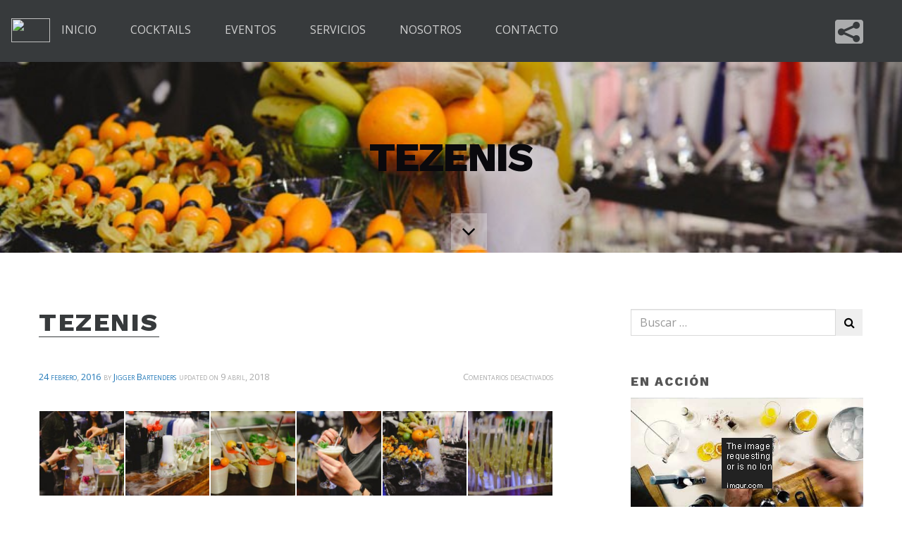

--- FILE ---
content_type: text/html; charset=UTF-8
request_url: https://www.jiggerbartenders.com/event/tezenis-2/
body_size: 7914
content:
<!DOCTYPE html>
<html lang="es-ES" class='no-js'>
<head prefix="og: http://ogp.me/ns# fb: http://ogp.me/ns/fb# article: http://ogp.me/ns/article# website: http://ogp.me/ns/website#">
<meta charset="UTF-8">
<meta name="viewport" content="width=device-width, initial-scale=1">
<title>TEZENIS &#8211; Jiggerbartenders</title>
<link rel='profile' href='http://gmpg.org/xfn/11'>
<link rel="pingback" href="https://www.jiggerbartenders.com/xmlrpc.php">
<link rel='dns-prefetch' href='//s.w.org' />
<link rel="alternate" type="application/rss+xml" title="Jiggerbartenders &raquo; Feed" href="https://www.jiggerbartenders.com/feed/" />
<link rel="alternate" type="application/rss+xml" title="Jiggerbartenders &raquo; RSS de los comentarios" href="https://www.jiggerbartenders.com/comments/feed/" />
<meta name="google-site-verification" content="gWSXaqiZvcxLHVmXNTbqMgIKtERA0XY8om3lglo-Y2w">
		<script type="text/javascript">
			window._wpemojiSettings = {"baseUrl":"https:\/\/s.w.org\/images\/core\/emoji\/11\/72x72\/","ext":".png","svgUrl":"https:\/\/s.w.org\/images\/core\/emoji\/11\/svg\/","svgExt":".svg","source":{"concatemoji":"https:\/\/www.jiggerbartenders.com\/wp-includes\/js\/wp-emoji-release.min.js?ver=4.9.22"}};
			!function(e,a,t){var n,r,o,i=a.createElement("canvas"),p=i.getContext&&i.getContext("2d");function s(e,t){var a=String.fromCharCode;p.clearRect(0,0,i.width,i.height),p.fillText(a.apply(this,e),0,0);e=i.toDataURL();return p.clearRect(0,0,i.width,i.height),p.fillText(a.apply(this,t),0,0),e===i.toDataURL()}function c(e){var t=a.createElement("script");t.src=e,t.defer=t.type="text/javascript",a.getElementsByTagName("head")[0].appendChild(t)}for(o=Array("flag","emoji"),t.supports={everything:!0,everythingExceptFlag:!0},r=0;r<o.length;r++)t.supports[o[r]]=function(e){if(!p||!p.fillText)return!1;switch(p.textBaseline="top",p.font="600 32px Arial",e){case"flag":return s([55356,56826,55356,56819],[55356,56826,8203,55356,56819])?!1:!s([55356,57332,56128,56423,56128,56418,56128,56421,56128,56430,56128,56423,56128,56447],[55356,57332,8203,56128,56423,8203,56128,56418,8203,56128,56421,8203,56128,56430,8203,56128,56423,8203,56128,56447]);case"emoji":return!s([55358,56760,9792,65039],[55358,56760,8203,9792,65039])}return!1}(o[r]),t.supports.everything=t.supports.everything&&t.supports[o[r]],"flag"!==o[r]&&(t.supports.everythingExceptFlag=t.supports.everythingExceptFlag&&t.supports[o[r]]);t.supports.everythingExceptFlag=t.supports.everythingExceptFlag&&!t.supports.flag,t.DOMReady=!1,t.readyCallback=function(){t.DOMReady=!0},t.supports.everything||(n=function(){t.readyCallback()},a.addEventListener?(a.addEventListener("DOMContentLoaded",n,!1),e.addEventListener("load",n,!1)):(e.attachEvent("onload",n),a.attachEvent("onreadystatechange",function(){"complete"===a.readyState&&t.readyCallback()})),(n=t.source||{}).concatemoji?c(n.concatemoji):n.wpemoji&&n.twemoji&&(c(n.twemoji),c(n.wpemoji)))}(window,document,window._wpemojiSettings);
		</script>
		<style type="text/css">
img.wp-smiley,
img.emoji {
	display: inline !important;
	border: none !important;
	box-shadow: none !important;
	height: 1em !important;
	width: 1em !important;
	margin: 0 .07em !important;
	vertical-align: -0.1em !important;
	background: none !important;
	padding: 0 !important;
}
</style>
<link rel='stylesheet' id='cool-sliders-nivo-1-css'  href='https://www.jiggerbartenders.com/wp-content/plugins/cool-sliders/Nivo-Slider/themes/default/default.css?ver=3.2' type='text/css' media='all' />
<link rel='stylesheet' id='cool-sliders-nivo-2-css'  href='https://www.jiggerbartenders.com/wp-content/plugins/cool-sliders/Nivo-Slider/themes/light/light.css?ver=3.2' type='text/css' media='all' />
<link rel='stylesheet' id='cool-sliders-nivo-3-css'  href='https://www.jiggerbartenders.com/wp-content/plugins/cool-sliders/Nivo-Slider/themes/dark/dark.css?ver=3.2' type='text/css' media='all' />
<link rel='stylesheet' id='cool-sliders-nivo-4-css'  href='https://www.jiggerbartenders.com/wp-content/plugins/cool-sliders/Nivo-Slider/themes/bar/bar.css?ver=3.2' type='text/css' media='all' />
<link rel='stylesheet' id='cool-sliders-cool-1-css'  href='https://www.jiggerbartenders.com/wp-content/plugins/cool-sliders/themes/cool/cool.css?ver=1.0.1' type='text/css' media='all' />
<link rel='stylesheet' id='cool-sliders-nivo-css'  href='https://www.jiggerbartenders.com/wp-content/plugins/cool-sliders/Nivo-Slider/nivo-slider.css?ver=3.2' type='text/css' media='all' />
<link rel='stylesheet' id='cool-sliders-css-css'  href='https://www.jiggerbartenders.com/wp-content/plugins/cool-sliders/cool-slider.css?ver=1.0.1' type='text/css' media='all' />
<link rel='stylesheet' id='main-tether-base-style-css'  href='https://www.jiggerbartenders.com/wp-content/themes/cool-simplex/components/tether-1.3.3/dist/css/tether.min.css?ver=1.3.3' type='text/css' media='all' />
<link rel='stylesheet' id='main-tether-basic-style-css'  href='https://www.jiggerbartenders.com/wp-content/themes/cool-simplex/components/tether-1.3.3/dist/css/tether-theme-basic.min.css?ver=1.3.3' type='text/css' media='all' />
<link rel='stylesheet' id='main-tether-arrows-style-css'  href='https://www.jiggerbartenders.com/wp-content/themes/cool-simplex/components/tether-1.3.3/dist/css/tether-theme-arrows.min.css?ver=1.3.3' type='text/css' media='all' />
<link rel='stylesheet' id='main-bootstrap-style-css'  href='https://www.jiggerbartenders.com/wp-content/themes/cool-simplex/components/bootstrap-4.0.0-alpha.4/css/bootstrap.css?ver=4.0.0-alpha.4' type='text/css' media='all' />
<link rel='stylesheet' id='main-smartmenus-style-css'  href='https://www.jiggerbartenders.com/wp-content/themes/cool-simplex/components/smartmenus-1.0.0/css/sm-core-css.css?ver=1.0.0' type='text/css' media='all' />
<link rel='stylesheet' id='main-fontawesome-style-css'  href='https://www.jiggerbartenders.com/wp-content/themes/cool-simplex/components/font-awesome-4.6.3/css/font-awesome.min.css?ver=4.6.3' type='text/css' media='all' />
<link rel='stylesheet' id='cool-smartmenus-vertical-style-css'  href='https://www.jiggerbartenders.com/wp-content/themes/cool-simplex/css/sm-simplex.css?ver=4.0.2' type='text/css' media='all' />
<link rel='stylesheet' id='cool-smartmenus-horizontal-style-css'  href='https://www.jiggerbartenders.com/wp-content/themes/cool-simplex/css/sm-simplex-big.css?ver=4.0.2' type='text/css' media='all' />
<link rel='stylesheet' id='cool-socialmenus-style-css'  href='https://www.jiggerbartenders.com/wp-content/themes/cool-simplex/css/social-menu.css?ver=4.0.2' type='text/css' media='all' />
<link rel='stylesheet' id='cool-forms-css'  href='https://www.jiggerbartenders.com/wp-content/plugins/cool-forms/css/cool-forms.css?ver=4.0.0' type='text/css' media='all' />
<link rel='stylesheet' id='cool-simplex-style-css'  href='https://www.jiggerbartenders.com/wp-content/themes/cool-simplex/style.css?ver=4.0.2-1768807496' type='text/css' media='all' />
<style id='cool-simplex-style-inline-css' type='text/css'>

.sidebar-style-offcanvas .sidebar-offcanvas { padding-top: calc(56px + 1rem); }
.sp-scrollbar { margin-top: calc(23px + 2rem); } 

@media screen and (min-width: 544px) {
	.main-navigation { padding-top: 1.5rem; padding-bottom: 1.5rem; }
	.site { margin-top: calc( 56px + 2rem); } 
}
@media screen and ( min-width: 768px) { 
	.custom-header-image { height: calc(50vh - 3rem - 41px); }
}
</style>
<link rel='stylesheet' id='is-font-for-body-css'  href='https://fonts.googleapis.com/css?family=Open+Sans%3A300%2C300i%2C400%2C400i%2C600%2C600i%2C700%2C700i%2C800%2C800i&#038;subset=latin%2Clatin-ext&#038;ver=4.0.2' type='text/css' media='all' />
<link rel='stylesheet' id='is-font-for-code-css'  href='https://fonts.googleapis.com/css?family=Source+Code+Pro%3A400%2C700&#038;subset=latin%2Clatin-ext&#038;ver=4.0.2' type='text/css' media='all' />
<link rel='stylesheet' id='is-font-for-heading-css'  href='https://fonts.googleapis.com/css?family=Work+Sans%3A100%2C300%2C800&#038;subset=latin%2Clatin-ext&#038;ver=4.0.2' type='text/css' media='all' />
<style id='is-font-groupped-inline-css' type='text/css'>
body { font-family:"Open Sans", "Helvetica Neue", Helvetica, Arial, sans-serif;} .site-description { font-family:"Open Sans", "Helvetica Neue", Helvetica, Arial, sans-serif !important;} 
h1,.h1,h2,.h2,h3,.h3,h4,.h4,h5,.h5,h6,.h6,.block-title .header-title { font-family:"Work Sans", "Helvetica Neue", Helvetica, Arial, sans-serif; }
pre, code { font-family:"Source Code Pro", "Courier New", Courier, monospace;}
</style>
<script type='text/javascript' src='https://www.jiggerbartenders.com/wp-includes/js/jquery/jquery.js?ver=1.12.4'></script>
<script type='text/javascript' src='https://www.jiggerbartenders.com/wp-includes/js/jquery/jquery-migrate.min.js?ver=1.4.1'></script>
<link rel='https://api.w.org/' href='https://www.jiggerbartenders.com/wp-json/' />
<link rel="EditURI" type="application/rsd+xml" title="RSD" href="https://www.jiggerbartenders.com/xmlrpc.php?rsd" />
<link rel="wlwmanifest" type="application/wlwmanifest+xml" href="https://www.jiggerbartenders.com/wp-includes/wlwmanifest.xml" /> 
<link rel='prev' title='CALZEDONIA &#038; SMEG' href='https://www.jiggerbartenders.com/event/calzedonia-smeg/' />
<link rel='next' title='GRANINI' href='https://www.jiggerbartenders.com/event/alimentaria-2016/' />
<meta name="generator" content="WordPress 4.9.22" />
<link rel="canonical" href="https://www.jiggerbartenders.com/event/tezenis-2/" />
<link rel='shortlink' href='https://www.jiggerbartenders.com/?p=1025' />
<link rel="alternate" type="application/json+oembed" href="https://www.jiggerbartenders.com/wp-json/oembed/1.0/embed?url=https%3A%2F%2Fwww.jiggerbartenders.com%2Fevent%2Ftezenis-2%2F" />
<link rel="alternate" type="text/xml+oembed" href="https://www.jiggerbartenders.com/wp-json/oembed/1.0/embed?url=https%3A%2F%2Fwww.jiggerbartenders.com%2Fevent%2Ftezenis-2%2F&#038;format=xml" />
<!--[if lt IE 9]><script src="https://www.jiggerbartenders.com/wp-content/themes/cool-simplex/components/html5shiv-3.7.3/html5shiv.js?ver=3.7.3"></script><![endif]-->
		<style type="text/css" id="wp-custom-css">
			.block-title .site-title a, .block-title .header-title {
    color: 
    #0a090d;
    font-size: 1.rem;
}
.block-title .site-description {
    color: 
    #131210;
    font-size: 1.rem;
}		</style>
	</head>
<body class="evento-template-default single single-evento postid-1025 group-blog is-singular mac chrome ch131 single screen-device-normal theme-sidebar-active sidebar-style-normal sidebar-position-right sidebar-transparency-none" >
<div id="page" class="site">
    
	<a class="skip-link screen-reader-text" href="#content">Skip to content</a>

	    
	<header id="masthead" class="site-header" role="banner">
		
		<!-- Google Tag Manager -->
<script>(function(w,d,s,l,i){w[l]=w[l]||[];w[l].push({'gtm.start':
new Date().getTime(),event:'gtm.js'});var f=d.getElementsByTagName(s)[0],
j=d.createElement(s),dl=l!='dataLayer'?'&l='+l:'';j.async=true;j.src=
'https://www.googletagmanager.com/gtm.js?id='+i+dl;f.parentNode.insertBefore(j,f);
})(window,document,'script','dataLayer','GTM-PG3D9LV');</script>
<!-- End Google Tag Manager -->
		
    
		
		        			
		<div class="custom-header">
<div class='custom-header-image' style="background-image: url('https://www.jiggerbartenders.com/wp-content/uploads/2016/02/eventos-fashion-events.jpg');" >
<div class='block-title site-branding block-title-with-image hidden-xs-up'>
<div class='wrap'>
<p class='site-title'><a href='https://www.jiggerbartenders.com/' rel='home'>Jiggerbartenders</a></p>
<p class='site-description'>Eventos de cocteler&iacute;a y alquiler de barras port&aacute;tiles para bartenders</p>
</div>
</div>
<div class='block-title article-title block-title-with-image'>
<div class='wrap'>
<p class='header-title'>TEZENIS</p>
</div>
</div>
</div>
<span class="down-indicator"></span>
</div>
		
		        
            <nav id="site-navigation" class="main-navigation navbar navbar-fixed-top navbar-dark bg-inverse" role="navigation"> 
    
                <button class="navbar-toggler pull-xs-right hidden-md-up hamburger hamburger--squeeze" 
                    type="button"
                    data-toggle="collapse" 
                    data-target="#exCollapsingNavbar2" 
                    aria-controls="exCollapsingNavbar2" 
                    aria-expanded="false" 
                    aria-label="Toggle Navigation">
                        <span class="hamburger-box">
                            <span class="hamburger-inner"></span>
                        </span>
                </button>

		            
            
            			<a class="navbar-brand pull-left" title="Jiggerbartenders - Eventos de cocteler&iacute;a y alquiler de barras port&aacute;tiles para bartenders" href="https://www.jiggerbartenders.com"><img src="http://jb.joanmiquelviade.com/wp-content/uploads/2016/10/jigger-logo-blanco.png" width="47" height="30" /></a>
                        
			<div id="exCollapsingNavbar2" class="navbar-toggleable-container navbar-toggleable-sm collapse">
            
                <div id="main-nav" class="nav navbar-nav pull-md-left"><ul id="primary-menu" class="sm sm-simplex "><li id="menu-item-310" class="menu-item menu-item-type-custom menu-item-object-custom menu-item-home menu-item-310"><a href="https://www.jiggerbartenders.com/">Inicio</a></li>
<li id="menu-item-640" class="menu-item menu-item-type-custom menu-item-object-custom menu-item-640"><a href="https://jiggerbartenders.com/cocktails/">Cocktails</a></li>
<li id="menu-item-467" class="menu-item menu-item-type-custom menu-item-object-custom menu-item-467"><a href="https://jiggerbartenders.com/events/">Eventos</a></li>
<li id="menu-item-326" class="menu-item menu-item-type-post_type menu-item-object-page menu-item-326"><a href="https://www.jiggerbartenders.com/servicios/">Servicios</a></li>
<li id="menu-item-328" class="menu-item menu-item-type-post_type menu-item-object-page menu-item-328"><a href="https://www.jiggerbartenders.com/sobre-nosotros/">Nosotros</a></li>
<li id="menu-item-371" class="menu-item menu-item-type-post_type menu-item-object-page menu-item-371"><a href="https://www.jiggerbartenders.com/contacto/">Contacto</a></li>
</ul></div><div id="social-nav" class="nav navbar-nav pull-md-right"><ul id="social-menu" class="social-navigation"><li id="menu-item-664" class="menu-item menu-item-type-custom menu-item-object-custom menu-item-664"><a href="https://www.facebook.com/jiggerbartenders/">Facebook</a></li>
<li id="menu-item-665" class="menu-item menu-item-type-custom menu-item-object-custom menu-item-665"><a href="https://www.youtube.com/channel/UCsUwg4N3rPNyRsgpBbf8zDw">YouTube</a></li>
<li id="menu-item-1318" class="menu-item menu-item-type-custom menu-item-object-custom menu-item-1318"><a href="https://www.instagram.com/jiggerbartenders/">Instagram</a></li>
<li id="menu-item-1319" class="menu-item menu-item-type-custom menu-item-object-custom menu-item-1319"><a href="https://twitter.com/jiggerbartender">Twitter</a></li>
</ul></div>            </div>
            
		</nav><!-- #site-navigation -->
        
		        
	</header><!-- #masthead -->

    
    		
	<div id="content" class="site-content container-fluid">
	<div id="content-content" class="site-content-content row">
    
	<div id="primary" class="content-area col-xs-60 col-sm-60 col-md-40 col-lg-39 col-xl-38">
		<main id="main" class="site-main" role="main">

		<article id="post-1025" class="post-1025 evento type-evento status-publish has-post-thumbnail hentry category-lanzamientos" itemid="https://www.jiggerbartenders.com/event/tezenis-2/" itemprop="mainEntity" itemscope itemType="http://schema.org/Article" >

    
	    
        
  		<header class="entry-header">
		<h1 class="entry-title" itemprop="headline" >TEZENIS</h1>	</header><!-- .entry-header -->
    
    
		        <div class="entry-meta">
        	            <span class="posted-on"> <span class="post-date-info post-date-publish "><span title="Publication Date" class="meta-part meta-part-publish "><time itemprop="datePublished" class="updated" datetime="2016-02-24T12:20:54+00:00"><a href="https://www.jiggerbartenders.com/2016/02/24/" title="Publications of febrero 24th, 2016">24</a> <a href="https://www.jiggerbartenders.com/2016/02/" title="Publications of febrero, 2016">febrero</a>, <a href="https://www.jiggerbartenders.com/2016/" title="Publications of 2016">2016</a><span class="hours-minutes"> 13:20</span></time></span></span> <span class="post-author-info by-author "><span title="Author" class="meta-part meta-part-author "><span class="support-text"> by </span><span itemprop="author" itemscope itemtype="http://schema.org/Person" class="author vcard"><meta itemprop="name" content="Jigger Bartenders"><a itemprop="url" class="url fn n" href="https://www.jiggerbartenders.com/author/jigger/" title="Publications by Jigger Bartenders" rel="author"><span class="given-name">Jigger</span> <span class="family-name">Bartenders</span></a></span></span></span> <span class="post-date-info post-date-modified "><span title="Last Update" class="meta-part meta-part-updated "><span class="support-text"> updated on </span><time itemprop="dateModified" class="updated" datetime="2018-04-09T02:47:50+00:00">9 abril, 2018<span class="hours-minutes"><span class="support-text"> at </span>04:47</span></time></span></span> </span> <span class="post-to-comments-link "><span title="Comments Area" class="meta-part meta-part-comment closed-comment " ><span>Comentarios desactivados<span class="screen-reader-text"> en TEZENIS</span></span></span></span>          </div><!-- .entry-meta -->
                
		        <div class="entry-content" itemprop="articleBody">
            <div id="coolslidergallery-1033" class="coolgallery is-images-gallery gallery galleryid-1033 gallery-columns-6 gallery-size-thumbnail">
<figure class='gallery-item'>
<div id='gallery-icon-1033-62872' class='gallery-icon landscape'>
<img alt="a title" src="https://www.jiggerbartenders.com/wp-content/uploads/2016/02/barras-tematicas-madera-palets-150x150.jpg" width="150" height="150" class="attachment-thumbnail" />
</div>
</figure>
<figure class='gallery-item'>
<div id='gallery-icon-1033-46246' class='gallery-icon landscape'>
<img alt="a title" src="https://www.jiggerbartenders.com/wp-content/uploads/2016/02/cocteleria-mini-garnish-tezenis-150x150.jpg" width="150" height="150" class="attachment-thumbnail" />
</div>
</figure>
<figure class='gallery-item'>
<div id='gallery-icon-1033-82551' class='gallery-icon landscape'>
<img alt="a title" src="https://www.jiggerbartenders.com/wp-content/uploads/2016/02/cocteleria-para-desfiles-de-moda-150x150.jpg" width="150" height="150" class="attachment-thumbnail" />
</div>
</figure>
<figure class='gallery-item'>
<div id='gallery-icon-1033-95235' class='gallery-icon landscape'>
<img alt="a title" src="https://www.jiggerbartenders.com/wp-content/uploads/2016/02/contratar-bartenders-barra-llibre-150x150.jpg" width="150" height="150" class="attachment-thumbnail" />
</div>
</figure>
<figure class='gallery-item'>
<div id='gallery-icon-1033-89081' class='gallery-icon landscape'>
<img alt="a title" src="https://www.jiggerbartenders.com/wp-content/uploads/2016/02/eventos-fashion-events-150x150.jpg" width="150" height="150" class="attachment-thumbnail" />
</div>
</figure>
<figure class='gallery-item'>
<div id='gallery-icon-1033-71019' class='gallery-icon landscape'>
<img alt="a title" src="https://www.jiggerbartenders.com/wp-content/uploads/2016/02/mini-cocteleria-tezenis-150x150.jpg" width="150" height="150" class="attachment-thumbnail" />
</div>
</figure>
</div>
<div class="clearfix"></div>
<div id="modal-coolslidergallery-1033" class="modal modal-gallery" tabindex="-1" role="dialog"><div class="modal-dialog"><div class="modal-content"><div class="modal-spinner off"><div class="double-bounce1"></div><div class="double-bounce2"></div></div><meta id="meta-img-1033-62872" src="https://www.jiggerbartenders.com/wp-content/uploads/2016/02/barras-tematicas-madera-palets.jpg" width="800" height="534" orientation="landscape" class="viewer-data landscape first"><meta id="meta-img-1033-46246" src="https://www.jiggerbartenders.com/wp-content/uploads/2016/02/cocteleria-mini-garnish-tezenis.jpg" width="800" height="534" orientation="landscape" class="viewer-data landscape middle"><meta id="meta-img-1033-82551" src="https://www.jiggerbartenders.com/wp-content/uploads/2016/02/cocteleria-para-desfiles-de-moda.jpg" width="800" height="534" orientation="landscape" class="viewer-data landscape middle"><meta id="meta-img-1033-95235" src="https://www.jiggerbartenders.com/wp-content/uploads/2016/02/contratar-bartenders-barra-llibre.jpg" width="800" height="534" orientation="landscape" class="viewer-data landscape middle"><meta id="meta-img-1033-89081" src="https://www.jiggerbartenders.com/wp-content/uploads/2016/02/eventos-fashion-events.jpg" width="800" height="534" orientation="landscape" class="viewer-data landscape middle"><meta id="meta-img-1033-71019" src="https://www.jiggerbartenders.com/wp-content/uploads/2016/02/mini-cocteleria-tezenis.jpg" width="800" height="534" orientation="landscape" class="viewer-data landscape last"></div>
</div>
</div>

        </div><!-- .entry-content -->
        
    
	<footer class="entry-footer">     <span class="post-to-comments-link "><span title="Comments Area" class="meta-part meta-part-comment closed-comment meta-part-with-icon" ><span>Comentarios desactivados<span class="screen-reader-text"> en TEZENIS</span></span></span></span> <span class="post-type-archive "><span title="Post Type" class="meta-part meta-part-posttype meta-part-with-icon"><span class="post-posttype"><a href="https://www.jiggerbartenders.com/events/" title='Complete list of Eventos' >Eventos</a></span><span class="post-postformat"></span></span></span> <span class="post-taxonomies-list "><span title="Categorías" class="meta-part meta-part-taxonomies meta-part-taxonomy-category meta-part-with-icon cats-links"><a href="https://www.jiggerbartenders.com/category/lanzamientos/" rel="tag">Lanzamientos</a></span></span></footer><!-- .entry-footer -->    
</article><!-- #post-## -->

	<nav class="navigation post-navigation" role="navigation">
		<h2 class="screen-reader-text">Navegación de entradas</h2>
		<div class="nav-links"><div class="nav-previous"><a href="https://www.jiggerbartenders.com/event/calzedonia-smeg/" rel="prev">CALZEDONIA &#038; SMEG</a></div><div class="nav-next"><a href="https://www.jiggerbartenders.com/event/alimentaria-2016/" rel="next">GRANINI</a></div></div>
	</nav>
		</main><!-- #main -->
	</div><!-- #primary -->

<aside id='secondary' class='sidebar-area widget-area sidebar-normal sidebar-right navbar-light bg-none col-xs-60 col-sm-60 col-md-18' role='complementary'>
<section id="search-2" class="widget wp-widget widget_search widget-format-standard widget-featured-off cool_widget_classes"><form role="search" method="get" class="search-form" action="https://www.jiggerbartenders.com/">
				<label>
					<span class="screen-reader-text">Buscar:</span>
					<input type="search" class="search-field" placeholder="Buscar &hellip;" value="" name="s" />
				</label>
				<input type="submit" class="search-submit" value="Buscar" />
			</form></section><section id="custom_html-2" class="widget_text widget wp-widget widget_custom_html widget-format-standard widget-featured-off cool_widget_classes"><h4 class="widget-title widget-element-align-left">En acción</h4><div class="textwidget custom-html-widget"><div class="youtube-player" data-id="sJ8oUNPEd1w"></div>
<span>Cómo se prepara un gin tonic con espuma de tónica</span>


<div class="youtube-player" data-id="6FJ4dnAgsLc"></div>
<span>SWEET& HOT SHOOT</span>



<div class="youtube-player" data-id="OVkODzLqugY"></div>
<span>Making of de nuestro vídeo</span>



<div class="youtube-player" data-id="Lvf22qcEZBg"></div>
<span>Jiggerbartenders & Hans Ovando Pastry Chef</span>

</div></section><section id="publicationslist-2-1025" class="widget cool-widget widget_publicationslist widget-format-box widget-featured-off  cool_widget_classes"><div class="widget-complete-content widget-complete-content-box box" ><span class="widget-thumbnail "><span class="widget-thumbnail-image" ><img class="image-size-cool_llista img-responsize wp-post-image" style="width: 100%; height: auto;" src="https://www.jiggerbartenders.com/wp-content/uploads/2019/07/barra-libre-en-barcos.jpg.jpg" ></span></span><h4 class="widget-title widget-element-align-left"><a href="https://www.jiggerbartenders.com/servicios/servicios-para-particulares/" >Particulares</a></h4></div></section><section id="publicationslist-2-694" class="widget cool-widget widget_publicationslist widget-format-box widget-featured-off  cool_widget_classes"><div class="widget-complete-content widget-complete-content-box box" ><span class="widget-thumbnail "><span class="widget-thumbnail-image" ><img class="image-size-cool_llista img-responsize wp-post-image" style="width: 100%; height: auto;" src="https://www.jiggerbartenders.com/wp-content/uploads/2016/11/coctelería-para-bodas.jpeg" ></span></span><h4 class="widget-title widget-element-align-left"><a href="https://www.jiggerbartenders.com/servicios/servicios-para-bodas/" >Bodas</a></h4></div></section><section id="publicationslist-2-690" class="widget cool-widget widget_publicationslist widget-format-box widget-featured-off  cool_widget_classes"><div class="widget-complete-content widget-complete-content-box box" ><span class="widget-thumbnail "><span class="widget-thumbnail-image" ><img class="image-size-cool_llista img-responsize wp-post-image" style="width: 100%; height: auto;" src="https://www.jiggerbartenders.com/wp-content/uploads/2016/11/Empresa-de-eventos-cocteleria.jpg.jpg" ></span></span><h4 class="widget-title widget-element-align-left"><a href="https://www.jiggerbartenders.com/servicios/servicios-para-empresas/" >Empresas</a></h4></div></section><section id="publicationslist-2-669" class="widget cool-widget widget_publicationslist widget-format-box widget-featured-off  cool_widget_classes"><div class="widget-complete-content widget-complete-content-box box" ><span class="widget-thumbnail "><span class="widget-thumbnail-image" ><img class="image-size-cool_llista img-responsize wp-post-image" style="width: 100%; height: auto;" src="" ></span></span><h4 class="widget-title widget-element-align-left"><a href="https://www.jiggerbartenders.com/contacto/" >Contacto</a></h4></div></section><section id="publicationslist-2-349" class="widget cool-widget widget_publicationslist widget-format-box widget-featured-off  cool_widget_classes"><div class="widget-complete-content widget-complete-content-box box" ><span class="widget-thumbnail "><span class="widget-thumbnail-image" ><img class="image-size-cool_llista img-responsize wp-post-image" style="width: 100%; height: auto;" src="https://www.jiggerbartenders.com/wp-content/uploads/2019/07/jiggerbartenders.jpg" ></span></span><h4 class="widget-title widget-element-align-left"><a href="https://www.jiggerbartenders.com/servicios/" >Servicios</a></h4></div></section><section id="publicationslist-2-312" class="widget cool-widget widget_publicationslist widget-format-box widget-featured-off  cool_widget_classes"><div class="widget-complete-content widget-complete-content-box box" ><span class="widget-thumbnail "><span class="widget-thumbnail-image" ><img class="image-size-cool_llista img-responsize wp-post-image" style="width: 100%; height: auto;" src="https://www.jiggerbartenders.com/wp-content/uploads/2018/04/Talla-de-Hielo-jggerbartenders.jpg" ></span></span><h4 class="widget-title widget-element-align-left"><a href="https://www.jiggerbartenders.com/sobre-nosotros/" >Sobre nosotros</a></h4></div></section>		<section id="recent-posts-2" class="widget wp-widget widget_recent_entries widget-format-standard widget-featured-off cool_widget_classes">		<h4 class="widget-title widget-element-align-left">Entradas recientes</h4>		<ul>
											<li>
					<a href="https://www.jiggerbartenders.com/alquiler-de-barras-moviles-para-eventos/">Alquiler de barras móviles para eventos</a>
									</li>
											<li>
					<a href="https://www.jiggerbartenders.com/team-building-de-aromaterapia/">TEAM BUILDING DE DESTILACIÓN</a>
									</li>
											<li>
					<a href="https://www.jiggerbartenders.com/alquiler-de-barras-personalizables-para-eventos/">ALQUILER DE BARRAS PERSONALIZABLES PARA EVENTOS</a>
									</li>
											<li>
					<a href="https://www.jiggerbartenders.com/alquiler-de-barras-de-cocteleria-para-bartenders-y-particulares/">ALQUILER DE BARRAS DE COCTELERÍA PARA BARTENDERS Y PARTICULARES</a>
									</li>
											<li>
					<a href="https://www.jiggerbartenders.com/taller-de-destilacion-por-arrastre-de-vapor/">TALLER DE DESTILACIÓN POR ARRASTRE DE VAPOR</a>
									</li>
					</ul>
		</section><section id="categories-2" class="widget wp-widget widget_categories widget-format-standard widget-featured-off cool_widget_classes"><h4 class="widget-title widget-element-align-left">Categorías</h4>		<ul>
	<li class="cat-item cat-item-30"><a href="https://www.jiggerbartenders.com/category/alquiler-de-barras-y-herramientas/" >Alquiler de barras y herramientas</a>
</li>
	<li class="cat-item cat-item-29"><a href="https://www.jiggerbartenders.com/category/bar-consulting/" >Bar consulting</a>
</li>
	<li class="cat-item cat-item-28"><a href="https://www.jiggerbartenders.com/category/desarrollo-de-cocteleria/" >Desarrollo de coctelería</a>
</li>
	<li class="cat-item cat-item-8"><a href="https://www.jiggerbartenders.com/category/eventos/" >Eventos</a>
</li>
	<li class="cat-item cat-item-18"><a href="https://www.jiggerbartenders.com/category/ferias/" >Ferias</a>
</li>
	<li class="cat-item cat-item-19"><a href="https://www.jiggerbartenders.com/category/sin-categoria/inauguracion/" >Inauguración</a>
</li>
	<li class="cat-item cat-item-17"><a href="https://www.jiggerbartenders.com/category/lanzamientos/" >Lanzamientos</a>
</li>
	<li class="cat-item cat-item-1"><a href="https://www.jiggerbartenders.com/category/sin-categoria/" >Sin categoría</a>
</li>
		</ul>
</section></aside><!-- #secondary -->
	</div><!-- #content-content -->
	</div><!-- #content -->

	<footer id="colophon" class="site-footer " role="contentinfo">
    
		<div id="colophon-content" class="site-footer-content" >
    
			<div class="clearfix"></div>
<!-- #panels-group-container -->
<div id="panels-group-container" class="panels-group-container" >
<!-- #panel-100000 -->
		<div id='panel-container-footer-100000' class='panel-container panel-container-footer panel-container-footer-100000  navbar-light element-paddingtop-0 element-paddingbottom-0' style="background-color:#020202;"  >
			<div id='panel-content-footer-100000' class='panel-content panel-content-footer panel-content-footer-100000 unjustified element-width-60' >
<div class='panel-title-block inactive'><h3 class='panel-title alignleft'>Nuestros Clientes</h3></div><div id="media_image-2" class="widget widget-panel widget-footer wp-widget widget_media_image widget-format-standard widget-featured-off element-width-60-gap-0 element-margintop-0 element-marginbottom-0"><img width="1836" height="346" src="https://www.jiggerbartenders.com/wp-content/uploads/2018/05/PIE-DE-PÁGINA-JIGGER.jpg" class="image wp-image-1758  attachment-full size-full" alt="" style="max-width: 100%; height: auto;" srcset="https://www.jiggerbartenders.com/wp-content/uploads/2018/05/PIE-DE-PÁGINA-JIGGER.jpg 1836w, https://www.jiggerbartenders.com/wp-content/uploads/2018/05/PIE-DE-PÁGINA-JIGGER-300x57.jpg 300w, https://www.jiggerbartenders.com/wp-content/uploads/2018/05/PIE-DE-PÁGINA-JIGGER-768x145.jpg 768w, https://www.jiggerbartenders.com/wp-content/uploads/2018/05/PIE-DE-PÁGINA-JIGGER-1024x193.jpg 1024w" sizes="(max-width: 1836px) 100vw, 1836px" /></div>			</div>
		</div>
<!-- #panel-100000 -->
</div>
<!-- #panels-group-container -->

        </div><!-- #colophon-content -->
		<div class="clearfix"></div>
        <div class="site-credits">
        
            <span class="site-copyright">
                Copyright <span class="color-0">Jiggerbartenders website</span> &copy; 2016-2026 by Jiggerbartenders. All right reserved.            </span>
            
	        <span class="developement-credits">
                <span class="site-technology">
                    Proudly powered by <a href="https://wordpress.org/" rel="nofollow">WordPress</a>                </span>
                <span class="theme-credits">
                     with theme <span class="website-theme-link"><span class="website-theme-name"><a href="http://www.joanmiquelviade.com/" target="_blank" rel="nofollow">Cool Simplex</a></span></span> by <span class="theme-author-link"><span class="theme-author-name"><a href="http://www.joanmiquelviade.com/about/joan-miquel-viade/" target="_blank" rel="nofollow">Joan Miquel Viadé</a></span></span>.                </span><!-- .site-info -->
			</span>
            
        </div>
            
	</footer><!-- #colophon -->
    
</div><!-- #page -->

<script type="text/javascript">
var coolBlogBaseUrl = 'https://www.jiggerbartenders.com';
</script>
<script type='text/javascript' src='https://www.jiggerbartenders.com/wp-content/plugins/cool-forms/js/cool-forms.js?ver=4.0.0'></script>
<script type='text/javascript' src='https://www.jiggerbartenders.com/wp-content/plugins/cool-sliders/Nivo-Slider/jquery.nivo.slider.js?ver=3.2'></script>
<script type='text/javascript' src='https://www.jiggerbartenders.com/wp-content/plugins/cool-sliders/cool-slider.js?ver=1.1.0'></script>
<script type='text/javascript' src='https://www.jiggerbartenders.com/wp-content/themes/cool-simplex/js/navigation.js?ver=20151215'></script>
<script type='text/javascript' src='https://www.jiggerbartenders.com/wp-content/themes/cool-simplex/js/skip-link-focus-fix.js?ver=20151215'></script>
<script type='text/javascript' src='https://www.jiggerbartenders.com/wp-content/themes/cool-simplex/components/tether-1.3.3/dist/js/tether.min.js?ver=1.3.3'></script>
<script type='text/javascript' src='https://www.jiggerbartenders.com/wp-content/themes/cool-simplex/components/bootstrap-4.0.0-alpha.4/js/bootstrap.min.js?ver=4.0.0-alpha.4'></script>
<script type='text/javascript' src='https://www.jiggerbartenders.com/wp-content/themes/cool-simplex/components/smartmenus-1.0.0/jquery.smartmenus.min.js?ver=1.0.0'></script>
<script type='text/javascript'>
/* <![CDATA[ */
var jsCoolSimplexData = {"navbarHeight":"1.5","googleAnalitycsCode":"UA-131164005-1"};
/* ]]> */
</script>
<script type='text/javascript' src='https://www.jiggerbartenders.com/wp-content/themes/cool-simplex/js/cool-simplex.js?ver=4.0.2'></script>
<script type='text/javascript' src='https://www.jiggerbartenders.com/wp-includes/js/wp-embed.min.js?ver=4.9.22'></script>
<script type="text/javascript">
(function ($,a){$( window ).load(function(){$( a ).each(function(){$('body').append ($(this));});});})(jQuery,'.coolgallerymodals');
</script>
<!-- Global site tag (gtag.js) - Google Analytics -->
<script async src="https://www.googletagmanager.com/gtag/js?id=UA-131164005-1"></script>
<script>
window.dataLayer = window.dataLayer || [];
function gtag(){dataLayer.push(arguments);}
gtag('js', new Date());
gtag('config', 'UA-131164005-1');
</script>

</body>
<script>'undefined'=== typeof _trfq || (window._trfq = []);'undefined'=== typeof _trfd && (window._trfd=[]),_trfd.push({'tccl.baseHost':'secureserver.net'},{'ap':'cpsh-oh'},{'server':'p3plzcpnl437854'},{'dcenter':'p3'},{'cp_id':'1289788'},{'cp_cache':''},{'cp_cl':'8'}) // Monitoring performance to make your website faster. If you want to opt-out, please contact web hosting support.</script><script src='https://img1.wsimg.com/traffic-assets/js/tccl.min.js'></script></html>


--- FILE ---
content_type: text/css
request_url: https://www.jiggerbartenders.com/wp-content/plugins/cool-sliders/themes/cool/cool.css?ver=1.0.1
body_size: 826
content:
/*
Skin Name: Nivo Slider Default Theme
Skin URI: http://nivo.dev7studios.com
Description: The default skin for the Nivo Slider.
Version: 1.3
Author: Gilbert Pellegrom
Author URI: http://dev7studios.com
Supports Thumbs: true
*/

.theme-cool .nivoSlider {
	
	position:relative;
	background:#fff url(loading.gif) no-repeat 50% 50%;
	margin-bottom: 0px;
	margin-top:    0px;
    -webkit-box-shadow: 0px 1px 5px 0px #4a4a4a;
    -moz-box-shadow: 0px 1px 5px 0px #4a4a4a;
/*    box-shadow: 0px 1px 5px 0px #4a4a4a; */

}
.theme-cool .nivoSlider img {
	position:absolute;
	top:0px;
	left:0px;
	display:none;
}
.theme-cool .nivoSlider a {
	border:0;
	display:block;
}

.theme-cool .nivo-controlNav {
	text-align: center;
	padding: 20px 0;
}
.theme-cool .nivo-controlNav a {
	display:inline-block;
	width:22px !important;
	height:22px !important;
	background:url(bullets.png) no-repeat;
	text-indent:-9999px;
	border:0;
	margin: 0 2px;
	box-shadow: none !important;
}
.theme-cool .nivo-controlNav a.active {
	background-position:0 -22px;
}

.theme-cool .nivo-directionNav a {
	display:block !important;
	width:30px !important;
	height:30px;
	background:url(arrows.png) no-repeat;
	text-indent:-9999px;
	border:0;
	opacity: 0;
	-webkit-transition: all 200ms ease-in-out !important;
    -moz-transition: all 200ms ease-in-out !important;
    -o-transition: all 200ms ease-in-out !important;
    transition: all 200ms ease-in-out !important;
}
.theme-cool:hover .nivo-directionNav a { opacity: 1; }
.theme-cool a.nivo-nextNav {
	background-position:-30px 0;
	right:15px;
}
.theme-cool a.nivo-prevNav {
	left:15px;
}
.theme-cool .nivo-controlNav.nivo-thumbs-enabled {
	width: 100%;
}
.theme-cool .nivo-controlNav.nivo-thumbs-enabled a {
	width: auto;
	height: auto;
	background: none;
	margin-bottom: 5px;
}
.theme-cool .nivo-controlNav.nivo-thumbs-enabled img {
	display: block;
	width: 120px;
	height: auto;
}

.theme-cool .nivo-caption {
	/* Resenting Defaults START */
	position:absolute;
	left:0px;
	bottom:0px;
	background: none !important;
	color:#fff;
	width:100%;
	z-index:8;
	padding: none !important;
	opacity: 1 !important;
	overflow: hidden;
	display: none;
	-moz-opacity: 1 !important;
	filter:alpha(opacity=10) !important;
	/* Resenting Defaults END */
}

.theme-cool .nivo-caption {

	font-weight: 100;
	position:absolute;
	left:0px;
	top: 0;
	margin: 3% 10% 0% 10%;
	color:#fff;
	width:80%;
	z-index:8;
	overflow: hidden;
	display: none;
	
}

.theme-cool .nivo-caption > *:not( .clear-fix ) {
	
	margin-bottom: 1%;
	
	background: #000 !important;
	background-color: rgb(0, 0, 0) !important;
    background-color: rgba(0, 0, 0, 0.6) !important;
    filter:progid:DXImageTransform.Microsoft.gradient(startColorstr=#99000000, endColorstr=#99000000) !important;
    -ms-filter: "progid:DXImageTransform.Microsoft.gradient(startColorstr=#99000000, endColorstr=#99000000)"!important;


	-webkit-box-sizing: border-box; 
	-moz-box-sizing: border-box;    
	box-sizing: border-box;
	
	display: inline-block !important;
	
	-webkit-transition: all 200ms ease-in-out !important;
    -moz-transition: all 200ms ease-in-out !important;
    -o-transition: all 200ms ease-in-out !important;
    transition: all 200ms ease-in-out !important;
	
	padding-left: 10px !important;
	padding-right: 10px !important;
	line-height:1.4 !important;
}

.theme-cool .nivo-caption .nivo-caption-title {
	font-size: 210%;
	font-weight: 400;
	padding-top: 15px;
	padding-bottom: 15px;
	color: #fff !important;
}

.theme-cool .nivo-caption .nivo-caption-text,
.theme-cool .nivo-caption p {
	font-size: 130%;
	padding-top: 10px;
	padding-bottom: 10px;
	color:#6FF;
	
}

.theme-cool .nivo-caption .nivo-caption-url_link,
.theme-cool .nivo-caption a {
	display: inline;
	color:#fff;
	text-decoration: none;
}

.theme-cool .nivo-caption .nivo-caption-url_link:hover,
.theme-cool .nivo-caption a:hover {
	color:#6FF;
}

.theme-cool .nivo-html-caption {
    display:none;
}

--- FILE ---
content_type: text/css
request_url: https://www.jiggerbartenders.com/wp-content/plugins/cool-sliders/cool-slider.css?ver=1.0.1
body_size: 1567
content:
/* presentation */
.cool-slider-over-header { margin-left: auto; margin-right: auto; padding-left: 0; padding-right: 0; }

.cool-slider-article-wrapper { margin-bottom: 30px; }
.cool-slider-in_text { margin-top: 30px; }
.cool-slider-in_widget { margin-bottom: 0px; }

.img-cool-modal-landscape, .img-cool-modal-vertical { max-width: 98vw !important; max-height: 98vh  !important; }
.img-cool-modal-landscape { width: calc( 100vmin + 40px) !important; height: auto !important; }
.img-cool-modal-vertical { height: calc( 100vmin + 40px) !important; width: auto !important; }

/* Container */
.modalcool {
    /* Overlay page content */
    position: fixed;
    top: 0; left: 0; right: 0; bottom: 0;
    background: rgba(0,0,0,0.85);
    z-index: 999999999;
	padding: 10px;

    /* Transition opacity on open */
    -webkit-transition: opacity 500ms ease-in-out;
    -moz-transition: opacity 500ms ease-in-out;
    transition: opacity 500ms ease-in-out;

    /* Hide for now */
    opacity: 0;
    pointer-events: none;
	text-align: center;
	
}

/* Show modal */
.modalcool:target {
    opacity: 1;
    pointer-events: auto;
    /* at time of writing (Feb 2012), pointer-events not supported by Opera or IE */
}

/* Content */
.modalcool .gallery-container {
	overflow: hidden;
	position: relative;
}
.modalcool .gallery-container > div {
	width: 100%;
	height: 100%;
    position: relative;
    /* Default minimise animation */
    -webkit-animation: minimise 500ms linear;
    -moz-animation: minimise 500ms linear;
    animation: minimise 500ms linear;
	
}
.modalcool img {
	position: absolute !important;
	top: 50%;
	left: 50%;
	transform: translate( -50%, -50% );
}

/* Override animation on modal open */
.modalcool .gallery-container:target > div {
    -webkit-animation-name: linear;
    -moz-animation-name: linear;
    animation-name: linear;
}

/* Modal links */
.coolgallerymodals a {

/*	top: -40px; */
	font-size: 28px !important;
	border: 1px solid #d0d0d0 !important;
	width: 32px !important;
	height: 32px !important;
	color: #e0e0e0 !important;
	font: sans-serif !important;
	line-height: 1 !important;
	background-color: rgba( 255, 255, 255, 0.20 );
	transition: color ease-in-out 0.2s 0s, background-color ease-in-out 0.2s 0s;
}
.coolgallerymodals a:hover {
	background-color: rgba( 255, 255, 255, 0.35 );
	text-decoration: none !important;
	box-shadow: none !important;
	border-color: #fff !important;
	color: #fff !important;	
}
.coolgallerymodals a:before { position: relative; }
.coolgallerymodals a.cool-modal-close { position: fixed !important; right: 5px; top: 5px; z-index: 1000000000; }
.coolgallerymodals a.cool-modal-close:before { content: '\2715'; font-weight: bold;	}
.coolgallerymodals a.cool-modal-prev { 	position: absolute !important; left: 5px; top: 50%; transform: translateY(-50%); }
.coolgallerymodals a.cool-modal-prev:before { content: '\276E'; }
.coolgallerymodals a.cool-modal-next { 	position: absolute !important; right: 5px; top: 50%; transform: translateY(-50%); }
.coolgallerymodals a.cool-modal-next:before { content: '\276F'; }

/* Reset native styles */
.coolgallerymodals a.cool-modal-close:focus,
.coolgallerymodals a.cool-modal-next:focus, 
.coolgallerymodals a.cool-modal-prev:focus {
    outline: none !important;
}



/* Full Size Galleries */
.modal-open {
	overflow:hidden
}
.modal-gallery {
	top: 50% !important;
	bottom: unset !important;
	left: 50% !important;
	right: unset !important;
	transform: translate(-50%, -50%);
	z-index: 10050 !important;
	outline: 0;
	overflow: unset !important;
}
.modal.fade .modal-dialog {
	transition:transform 0.3s ease-out;
	transform:translate(0, -25%)
}
.modal.in .modal-dialog {
	transform:translate(0, 0)
}
.modal-open .modal {
	overflow-x:hidden;
	overflow-y:auto
}
.modal-gallery .modal-dialog {
    margin: auto;
    width: auto;
    height: auto;
    position: relative;
	max-width: unset !important;
	max-height: unset !important;
}


.modal-gallery .modal-content {
    position: relative;
    background-color: #fff;
    background-clip: padding-box;
    border: 1px solid rgba(0,0,0,0.2);
    border-radius: 0.3rem;
    outline: 0;
}

.modal-gallery .modal-dialog .modal-content {
    background-color: unset;
    border-radius: 0;
}

.modal-gallery .modal-dialog.landscape .modal-content {
    max-width: 95vw;
}

.modal-gallery .modal-dialog.portrait .modal-content {
    max-height: 95vh;
}



.modal-gallery img {
    height: auto;
    max-width: 100%;
}
.modal-gallery .modal-dialog .modal-content img {
    z-index: 20 !important;
}
.modal-gallery .modal-dialog.landscape .modal-content img {
    max-width: 95vw;
    max-height: 95vh;
    width: auto;
    height: auto;
}

.modal-gallery .modal-dialog.portrait .modal-content img {
    width: auto;
    height: auto;
    max-width: 95vw;
    max-height: 95vh;
}


.modal-gallery + .modal-backdrop {
	position:fixed;
	top:0;
	right:0;
	bottom:0;
	left:0;
	z-index: 10040 !important;
	background-color:#000
}

.modal-gallery .modal-backdrop.fade {
	opacity:0
}
.modal-gallery .modal-backdrop.in {
	opacity:0.90;
}
@media screen and (min-width: 768px) {
	.modal-gallery .modal-backdrop.in {
		opacity:0.75;
	}
}


.modal-tools .viewer-close,.modal-tools .image-navigation {
	position:fixed;
	z-index:10070 !important;
	cursor:pointer
}
.modal-tools .viewer-close,
.modal-tools .image-navigation {
	color:#fafafa;
	background-color:rgba(0,0,0,0.4);
	border:1px dotted #fff;
	font-size: 25px;
}
.modal-tools .viewer-close {
	height: 29px;
	width: 29px;
	padding: 3px;
}
.modal-tools .image-navigation {
	height: 36px;
	width: 36px;
	padding: 7px;
}

.modal-tools .image-navigation {
	display:none
}
@media screen and (min-width: 768px) {
	.modal-tools .image-navigation {
		display:block
	}
}
.modal-tools .viewer-close {
	right:15px;
	top:15px
}
.modal-tools .viewer-close svg {
	position: relative;
	top: -6px;
}

.modal-tools .image-navigation svg {
	position: relative;
	top: -16px;
}

.modal-tools .image-navigation {
	top:50%;
	transform:translate 0,-50%
}
.modal-tools .image-previous {
	left:10px
}
.modal-tools .image-next {
	right:10px
}

.modal-image-wardrobe { display: none; visibility: hidden; }

/* Loader ICON */
.modal-spinner {
  z-index: 10 !important;	
  width: 45px;
  height: 45px;

  position: absolute;
  top: 50%;
  left: 50%;
  transform: translate3d( -50%, -50%, 0% );
}
.modal-spinner.off { display: none !important }

.double-bounce1, .double-bounce2 {
  width: 100%;
  height: 100%;
  border-radius: 50%;
  background-color: #FFFFFF;
  opacity: 0.60;
  position: absolute;
  top: 0;
  left: 0;
  -webkit-animation: sk-bounce 2.0s infinite ease-in-out;
  animation: sk-bounce 2.0s infinite ease-in-out;
}

.double-bounce2 {
  -webkit-animation-delay: -1.0s;
  animation-delay: -1.0s;
}

@-webkit-keyframes sk-bounce {
  0%, 100% { -webkit-transform: scale(0.0) }
  50% { -webkit-transform: scale(1.0) }
}

@keyframes sk-bounce {
  0%, 100% { 
    transform: scale(0.0);
    -webkit-transform: scale(0.0);
  } 50% { 
    transform: scale(1.0);
    -webkit-transform: scale(1.0);
  }
}


--- FILE ---
content_type: text/css
request_url: https://www.jiggerbartenders.com/wp-content/themes/cool-simplex/components/bootstrap-4.0.0-alpha.4/css/bootstrap.css?ver=4.0.0-alpha.4
body_size: 22490
content:
/*!
 * Bootstrap v4.0.0-alpha.4 (http://getbootstrap.com)
 * Copyright 2011-2016 The Bootstrap Authors
 * Copyright 2011-2016 Twitter, Inc.
 * Licensed under MIT (https://github.com/twbs/bootstrap/blob/master/LICENSE)
 *//*! normalize.css v4.0.0 | MIT License | github.com/necolas/normalize.css */.col-xs,.form-check,sub,sup{position:relative}progress,sub,sup{vertical-align:baseline}address,dl,ol,p,ul{margin-bottom:1rem}[role=button],[type=button],[type=reset],[type=submit],button{cursor:pointer}caption,th{text-align:left}html,legend{box-sizing:border-box}button,hr,input,select{overflow:visible}pre,textarea{overflow:auto}.btn-group>.btn-group,.btn-toolbar .btn-group,.btn-toolbar .input-group,.dropdown-menu,.table-reflow thead,.table-reflow tr{float:left}html{font-family:sans-serif;-ms-text-size-adjust:100%;-webkit-text-size-adjust:100%}article,aside,details,figcaption,figure,footer,header,main,menu,nav,section,summary{display:block}audio,canvas,progress,video{display:inline-block}audio:not([controls]){display:none;height:0}[hidden],template{display:none}a{background-color:transparent}a:active,a:hover{outline-width:0}abbr[title]{text-decoration:underline;text-decoration:underline dotted}b,strong{font-weight:bolder}dfn{font-style:italic}h1{margin:.67em 0}dl,h1,h2,h3,h4,h5,h6,ol,p,pre,ul{margin-top:0}dd,h1,h2,h3,h4,h5,h6,label{margin-bottom:.5rem}mark{color:#000}small{font-size:80%}sub,sup{font-size:75%;line-height:0}sub{bottom:-.25em}sup{top:-.5em}img{border-style:none;vertical-align:middle}svg:not(:root){overflow:hidden}code,kbd,pre,samp{font-size:1em}button,input,select,textarea{font:inherit}dt,kbd kbd,optgroup{font-weight:700}address,legend{line-height:inherit}button,select{text-transform:none}[disabled]{cursor:default}[type=reset],[type=submit],button,html [type=button]{-webkit-appearance:button}button::-moz-focus-inner,input::-moz-focus-inner{border:0;padding:0}button:-moz-focusring,input:-moz-focusring{outline:ButtonText dotted 1px}textarea{resize:vertical}[type=checkbox],[type=radio]{box-sizing:border-box;padding:0}[type=number]::-webkit-inner-spin-button,[type=number]::-webkit-outer-spin-button{height:auto}[type=search]{-webkit-appearance:textfield}[type=search]::-webkit-search-cancel-button,[type=search]::-webkit-search-decoration{-webkit-appearance:none}@media print{blockquote,img,pre,tr{page-break-inside:avoid}*,::after,::before,::first-letter,::first-line{text-shadow:none!important;box-shadow:none!important}a,a:visited{text-decoration:underline}abbr[title]::after{content:" (" attr(title) ")"}blockquote,pre{border:1px solid #999}thead{display:table-header-group}h2,h3,p{orphans:3;widows:3}h2,h3{page-break-after:avoid}.navbar{display:none}.btn>.caret,.dropup>.btn>.caret{border-top-color:#000!important}.etag{border:1px solid #000}.table{border-collapse:collapse!important}.table td,.table th{background-color:#fff!important}.table-bordered td,.table-bordered th{border:1px solid #ddd!important}}label,output{display:inline-block}html{font-size:16px;-ms-overflow-style:scrollbar;-webkit-tap-highlight-color:transparent}*,::after,::before{box-sizing:inherit}@-ms-viewport{width:device-width}body{margin:0;font-family:-apple-system,BlinkMacSystemFont,"Segoe UI",Roboto,"Helvetica Neue",Arial,sans-serif;font-size:1rem;line-height:1.5;color:#373a3c;background-color:#fff}[tabindex="-1"]:focus{outline:0!important}abbr[data-original-title],abbr[title]{cursor:help;border-bottom:1px dotted #818a91}address{font-style:normal}ol ol,ol ul,ul ol,ul ul{margin-bottom:0}dd{margin-left:0}blockquote,figure{margin:0 0 1rem}a{color:#267bb9;text-decoration:none}a:focus,a:hover{color:#1d5f8f;text-decoration:underline}a:focus{outline:-webkit-focus-ring-color auto 5px;outline-offset:-2px}a:not([href]):not([tabindex]),a:not([href]):not([tabindex]):focus,a:not([href]):not([tabindex]):hover{color:inherit;text-decoration:none}a:not([href]):not([tabindex]):focus{outline:0}.form-control:disabled,input[type=checkbox]:disabled,input[type=radio]:disabled{cursor:not-allowed}[role=button],a,area,button,input,label,select,summary,textarea{touch-action:manipulation}table{border-collapse:collapse;background-color:transparent}caption{padding-top:.75rem;padding-bottom:.75rem;color:#818a91;caption-side:bottom}button:focus{outline:dotted 1px;outline:-webkit-focus-ring-color auto 5px}button,input,select,textarea{margin:0;line-height:inherit;border-radius:0}input[type=date],input[type=time],input[type=datetime-local],input[type=month]{-webkit-appearance:listbox}.custom-select,input[type=search]{-webkit-appearance:none}fieldset{min-width:0;padding:0;margin:0;border:0}legend{color:inherit;max-width:100%;white-space:normal;display:block;width:100%;padding:0;margin-bottom:.5rem;font-size:1.5rem}.btn,.dropdown-header,.dropdown-item,.etag,.input-group-btn,.table-reflow tbody{white-space:nowrap}[hidden]{display:none!important}.h1,.h2,.h3,.h4,.h5,.h6,h1,h2,h3,h4,h5,h6{margin-bottom:.5rem;font-family:inherit;font-weight:500;line-height:1.1;color:inherit}.blockquote,hr{margin-bottom:1rem}.display-1,.display-2,.display-3,.display-4,.lead{font-weight:300}.h1,h1{font-size:2.5rem}.h2,h2{font-size:2rem}.h3,h3{font-size:1.75rem}.h4,h4{font-size:1.5rem}.h5,h5{font-size:1.25rem}.h6,h6{font-size:1rem}.lead{font-size:1.25rem}.display-1{font-size:6rem}.display-2{font-size:5.5rem}.display-3{font-size:4.5rem}.display-4{font-size:3.5rem}hr{box-sizing:content-box;height:0;margin-top:1rem;border:0;border-top:1px solid rgba(0,0,0,.1)}.small,small{font-size:80%;font-weight:400}.mark,mark{padding:.2em;background-color:#fcf8e3}.list-inline,.list-unstyled{padding-left:0;list-style:none}.list-inline-item{display:inline-block}.list-inline-item:not(:last-child){margin-right:5px}.initialism{font-size:90%;text-transform:uppercase}.blockquote{padding:.5rem 1rem;font-size:1.25rem;border-left:.25rem solid #eceeef}.blockquote-footer{display:block;font-size:80%;color:#818a91}.blockquote-footer::before{content:"\2014 \00A0"}.blockquote-reverse{padding-right:1rem;padding-left:0;text-align:right;border-right:.25rem solid #eceeef;border-left:0}.blockquote-reverse .blockquote-footer::before{content:""}.blockquote-reverse .blockquote-footer::after{content:"\00A0 \2014"}.carousel-inner>.carousel-item>a>img,.carousel-inner>.carousel-item>img,.img-fluid{display:block;max-width:100%;height:auto}.figure,.img-thumbnail{display:inline-block}.img-thumbnail{padding:.25rem;background-color:#fff;border:1px solid #ddd;transition:all .2s ease-in-out;box-shadow:0 1px 2px rgba(0,0,0,.075);max-width:100%;height:auto}code,kbd{padding:.2rem .4rem;font-size:90%}.img-circle{border-radius:50%}.figure-img{margin-bottom:.5rem;line-height:1}.table,pre{margin-bottom:1rem}.figure-caption{font-size:90%;color:#818a91}code,kbd,pre,samp{font-family:Menlo,Monaco,Consolas,"Liberation Mono","Courier New",monospace}code{color:#bd4147;background-color:#f7f7f9}kbd{color:#fff;background-color:#333;box-shadow:inset 0 -.1rem 0 rgba(0,0,0,.25)}kbd kbd{padding:0;font-size:100%;box-shadow:none}.btn,.btn-link,.dropdown-item{font-weight:400}pre{display:block;font-size:90%;color:#373a3c}pre code{padding:0;font-size:inherit;color:inherit;background-color:transparent;border-radius:0}.col-xs,.container,.container-fluid{padding-right:15px;padding-left:15px}.pre-scrollable{max-height:340px;overflow-y:scroll}.container{margin-left:auto;margin-right:auto}@media (min-width:544px){.container{max-width:576px}}@media (min-width:768px){.container{max-width:720px}}@media (min-width:992px){.container{max-width:940px}}@media (min-width:1200px){.container{max-width:1140px}}.container-fluid{margin-left:auto;margin-right:auto}.row{display:flex;flex-wrap:wrap;margin-left:-15px;margin-right:-15px}.col-lg-1,.col-lg-10,.col-lg-11,.col-lg-12,.col-lg-13,.col-lg-14,.col-lg-15,.col-lg-16,.col-lg-17,.col-lg-18,.col-lg-19,.col-lg-2,.col-lg-20,.col-lg-21,.col-lg-22,.col-lg-23,.col-lg-24,.col-lg-25,.col-lg-26,.col-lg-27,.col-lg-28,.col-lg-29,.col-lg-3,.col-lg-30,.col-lg-31,.col-lg-32,.col-lg-33,.col-lg-34,.col-lg-35,.col-lg-36,.col-lg-37,.col-lg-38,.col-lg-39,.col-lg-4,.col-lg-40,.col-lg-41,.col-lg-42,.col-lg-43,.col-lg-44,.col-lg-45,.col-lg-46,.col-lg-47,.col-lg-48,.col-lg-49,.col-lg-5,.col-lg-50,.col-lg-51,.col-lg-52,.col-lg-53,.col-lg-54,.col-lg-55,.col-lg-56,.col-lg-57,.col-lg-58,.col-lg-59,.col-lg-6,.col-lg-60,.col-lg-7,.col-lg-8,.col-lg-9,.col-md-1,.col-md-10,.col-md-11,.col-md-12,.col-md-13,.col-md-14,.col-md-15,.col-md-16,.col-md-17,.col-md-18,.col-md-19,.col-md-2,.col-md-20,.col-md-21,.col-md-22,.col-md-23,.col-md-24,.col-md-25,.col-md-26,.col-md-27,.col-md-28,.col-md-29,.col-md-3,.col-md-30,.col-md-31,.col-md-32,.col-md-33,.col-md-34,.col-md-35,.col-md-36,.col-md-37,.col-md-38,.col-md-39,.col-md-4,.col-md-40,.col-md-41,.col-md-42,.col-md-43,.col-md-44,.col-md-45,.col-md-46,.col-md-47,.col-md-48,.col-md-49,.col-md-5,.col-md-50,.col-md-51,.col-md-52,.col-md-53,.col-md-54,.col-md-55,.col-md-56,.col-md-57,.col-md-58,.col-md-59,.col-md-6,.col-md-60,.col-md-7,.col-md-8,.col-md-9,.col-sm-1,.col-sm-10,.col-sm-11,.col-sm-12,.col-sm-13,.col-sm-14,.col-sm-15,.col-sm-16,.col-sm-17,.col-sm-18,.col-sm-19,.col-sm-2,.col-sm-20,.col-sm-21,.col-sm-22,.col-sm-23,.col-sm-24,.col-sm-25,.col-sm-26,.col-sm-27,.col-sm-28,.col-sm-29,.col-sm-3,.col-sm-30,.col-sm-31,.col-sm-32,.col-sm-33,.col-sm-34,.col-sm-35,.col-sm-36,.col-sm-37,.col-sm-38,.col-sm-39,.col-sm-4,.col-sm-40,.col-sm-41,.col-sm-42,.col-sm-43,.col-sm-44,.col-sm-45,.col-sm-46,.col-sm-47,.col-sm-48,.col-sm-49,.col-sm-5,.col-sm-50,.col-sm-51,.col-sm-52,.col-sm-53,.col-sm-54,.col-sm-55,.col-sm-56,.col-sm-57,.col-sm-58,.col-sm-59,.col-sm-6,.col-sm-60,.col-sm-7,.col-sm-8,.col-sm-9,.col-xl-1,.col-xl-10,.col-xl-11,.col-xl-12,.col-xl-13,.col-xl-14,.col-xl-15,.col-xl-16,.col-xl-17,.col-xl-18,.col-xl-19,.col-xl-2,.col-xl-20,.col-xl-21,.col-xl-22,.col-xl-23,.col-xl-24,.col-xl-25,.col-xl-26,.col-xl-27,.col-xl-28,.col-xl-29,.col-xl-3,.col-xl-30,.col-xl-31,.col-xl-32,.col-xl-33,.col-xl-34,.col-xl-35,.col-xl-36,.col-xl-37,.col-xl-38,.col-xl-39,.col-xl-4,.col-xl-40,.col-xl-41,.col-xl-42,.col-xl-43,.col-xl-44,.col-xl-45,.col-xl-46,.col-xl-47,.col-xl-48,.col-xl-49,.col-xl-5,.col-xl-50,.col-xl-51,.col-xl-52,.col-xl-53,.col-xl-54,.col-xl-55,.col-xl-56,.col-xl-57,.col-xl-58,.col-xl-59,.col-xl-6,.col-xl-60,.col-xl-7,.col-xl-8,.col-xl-9,.col-xs-1,.col-xs-10,.col-xs-11,.col-xs-12,.col-xs-13,.col-xs-14,.col-xs-15,.col-xs-16,.col-xs-17,.col-xs-18,.col-xs-19,.col-xs-2,.col-xs-20,.col-xs-21,.col-xs-22,.col-xs-23,.col-xs-24,.col-xs-25,.col-xs-26,.col-xs-27,.col-xs-28,.col-xs-29,.col-xs-3,.col-xs-30,.col-xs-31,.col-xs-32,.col-xs-33,.col-xs-34,.col-xs-35,.col-xs-36,.col-xs-37,.col-xs-38,.col-xs-39,.col-xs-4,.col-xs-40,.col-xs-41,.col-xs-42,.col-xs-43,.col-xs-44,.col-xs-45,.col-xs-46,.col-xs-47,.col-xs-48,.col-xs-49,.col-xs-5,.col-xs-50,.col-xs-51,.col-xs-52,.col-xs-53,.col-xs-54,.col-xs-55,.col-xs-56,.col-xs-57,.col-xs-58,.col-xs-59,.col-xs-6,.col-xs-60,.col-xs-7,.col-xs-8,.col-xs-9{position:relative;min-height:1px;padding-right:15px;padding-left:15px;width:100%}.col-xs{flex-basis:0;flex-grow:1;max-width:100%;min-height:1px}.col-xs-1{flex:0 0 1.66667%;max-width:1.66667%}.col-xs-2{flex:0 0 3.33333%;max-width:3.33333%}.col-xs-3{flex:0 0 5%;max-width:5%}.col-xs-4{flex:0 0 6.66667%;max-width:6.66667%}.col-xs-5{flex:0 0 8.33333%;max-width:8.33333%}.col-xs-6{flex:0 0 10%;max-width:10%}.col-xs-7{flex:0 0 11.66667%;max-width:11.66667%}.col-xs-8{flex:0 0 13.33333%;max-width:13.33333%}.col-xs-9{flex:0 0 15%;max-width:15%}.col-xs-10{flex:0 0 16.66667%;max-width:16.66667%}.col-xs-11{flex:0 0 18.33333%;max-width:18.33333%}.col-xs-12{flex:0 0 20%;max-width:20%}.col-xs-13{flex:0 0 21.66667%;max-width:21.66667%}.col-xs-14{flex:0 0 23.33333%;max-width:23.33333%}.col-xs-15{flex:0 0 25%;max-width:25%}.col-xs-16{flex:0 0 26.66667%;max-width:26.66667%}.col-xs-17{flex:0 0 28.33333%;max-width:28.33333%}.col-xs-18{flex:0 0 30%;max-width:30%}.col-xs-19{flex:0 0 31.66667%;max-width:31.66667%}.col-xs-20{flex:0 0 33.33333%;max-width:33.33333%}.col-xs-21{flex:0 0 35%;max-width:35%}.col-xs-22{flex:0 0 36.66667%;max-width:36.66667%}.col-xs-23{flex:0 0 38.33333%;max-width:38.33333%}.col-xs-24{flex:0 0 40%;max-width:40%}.col-xs-25{flex:0 0 41.66667%;max-width:41.66667%}.col-xs-26{flex:0 0 43.33333%;max-width:43.33333%}.col-xs-27{flex:0 0 45%;max-width:45%}.col-xs-28{flex:0 0 46.66667%;max-width:46.66667%}.col-xs-29{flex:0 0 48.33333%;max-width:48.33333%}.col-xs-30{flex:0 0 50%;max-width:50%}.col-xs-31{flex:0 0 51.66667%;max-width:51.66667%}.col-xs-32{flex:0 0 53.33333%;max-width:53.33333%}.col-xs-33{flex:0 0 55%;max-width:55%}.col-xs-34{flex:0 0 56.66667%;max-width:56.66667%}.col-xs-35{flex:0 0 58.33333%;max-width:58.33333%}.col-xs-36{flex:0 0 60%;max-width:60%}.col-xs-37{flex:0 0 61.66667%;max-width:61.66667%}.col-xs-38{flex:0 0 63.33333%;max-width:63.33333%}.col-xs-39{flex:0 0 65%;max-width:65%}.col-xs-40{flex:0 0 66.66667%;max-width:66.66667%}.col-xs-41{flex:0 0 68.33333%;max-width:68.33333%}.col-xs-42{flex:0 0 70%;max-width:70%}.col-xs-43{flex:0 0 71.66667%;max-width:71.66667%}.col-xs-44{flex:0 0 73.33333%;max-width:73.33333%}.col-xs-45{flex:0 0 75%;max-width:75%}.col-xs-46{flex:0 0 76.66667%;max-width:76.66667%}.col-xs-47{flex:0 0 78.33333%;max-width:78.33333%}.col-xs-48{flex:0 0 80%;max-width:80%}.col-xs-49{flex:0 0 81.66667%;max-width:81.66667%}.col-xs-50{flex:0 0 83.33333%;max-width:83.33333%}.col-xs-51{flex:0 0 85%;max-width:85%}.col-xs-52{flex:0 0 86.66667%;max-width:86.66667%}.col-xs-53{flex:0 0 88.33333%;max-width:88.33333%}.col-xs-54{flex:0 0 90%;max-width:90%}.col-xs-55{flex:0 0 91.66667%;max-width:91.66667%}.col-xs-56{flex:0 0 93.33333%;max-width:93.33333%}.col-xs-57{flex:0 0 95%;max-width:95%}.col-xs-58{flex:0 0 96.66667%;max-width:96.66667%}.col-xs-59{flex:0 0 98.33333%;max-width:98.33333%}.col-xs-60{flex:0 0 100%;max-width:100%}.pull-xs-0{right:auto}.pull-xs-1{right:1.66667%}.pull-xs-2{right:3.33333%}.pull-xs-3{right:5%}.pull-xs-4{right:6.66667%}.pull-xs-5{right:8.33333%}.pull-xs-6{right:10%}.pull-xs-7{right:11.66667%}.pull-xs-8{right:13.33333%}.pull-xs-9{right:15%}.pull-xs-10{right:16.66667%}.pull-xs-11{right:18.33333%}.pull-xs-12{right:20%}.pull-xs-13{right:21.66667%}.pull-xs-14{right:23.33333%}.pull-xs-15{right:25%}.pull-xs-16{right:26.66667%}.pull-xs-17{right:28.33333%}.pull-xs-18{right:30%}.pull-xs-19{right:31.66667%}.pull-xs-20{right:33.33333%}.pull-xs-21{right:35%}.pull-xs-22{right:36.66667%}.pull-xs-23{right:38.33333%}.pull-xs-24{right:40%}.pull-xs-25{right:41.66667%}.pull-xs-26{right:43.33333%}.pull-xs-27{right:45%}.pull-xs-28{right:46.66667%}.pull-xs-29{right:48.33333%}.pull-xs-30{right:50%}.pull-xs-31{right:51.66667%}.pull-xs-32{right:53.33333%}.pull-xs-33{right:55%}.pull-xs-34{right:56.66667%}.pull-xs-35{right:58.33333%}.pull-xs-36{right:60%}.pull-xs-37{right:61.66667%}.pull-xs-38{right:63.33333%}.pull-xs-39{right:65%}.pull-xs-40{right:66.66667%}.pull-xs-41{right:68.33333%}.pull-xs-42{right:70%}.pull-xs-43{right:71.66667%}.pull-xs-44{right:73.33333%}.pull-xs-45{right:75%}.pull-xs-46{right:76.66667%}.pull-xs-47{right:78.33333%}.pull-xs-48{right:80%}.pull-xs-49{right:81.66667%}.pull-xs-50{right:83.33333%}.pull-xs-51{right:85%}.pull-xs-52{right:86.66667%}.pull-xs-53{right:88.33333%}.pull-xs-54{right:90%}.pull-xs-55{right:91.66667%}.pull-xs-56{right:93.33333%}.pull-xs-57{right:95%}.pull-xs-58{right:96.66667%}.pull-xs-59{right:98.33333%}.pull-xs-60{right:100%}.push-xs-0{left:auto}.push-xs-1{left:1.66667%}.push-xs-2{left:3.33333%}.push-xs-3{left:5%}.push-xs-4{left:6.66667%}.push-xs-5{left:8.33333%}.push-xs-6{left:10%}.push-xs-7{left:11.66667%}.push-xs-8{left:13.33333%}.push-xs-9{left:15%}.push-xs-10{left:16.66667%}.push-xs-11{left:18.33333%}.push-xs-12{left:20%}.push-xs-13{left:21.66667%}.push-xs-14{left:23.33333%}.push-xs-15{left:25%}.push-xs-16{left:26.66667%}.push-xs-17{left:28.33333%}.push-xs-18{left:30%}.push-xs-19{left:31.66667%}.push-xs-20{left:33.33333%}.push-xs-21{left:35%}.push-xs-22{left:36.66667%}.push-xs-23{left:38.33333%}.push-xs-24{left:40%}.push-xs-25{left:41.66667%}.push-xs-26{left:43.33333%}.push-xs-27{left:45%}.push-xs-28{left:46.66667%}.push-xs-29{left:48.33333%}.push-xs-30{left:50%}.push-xs-31{left:51.66667%}.push-xs-32{left:53.33333%}.push-xs-33{left:55%}.push-xs-34{left:56.66667%}.push-xs-35{left:58.33333%}.push-xs-36{left:60%}.push-xs-37{left:61.66667%}.push-xs-38{left:63.33333%}.push-xs-39{left:65%}.push-xs-40{left:66.66667%}.push-xs-41{left:68.33333%}.push-xs-42{left:70%}.push-xs-43{left:71.66667%}.push-xs-44{left:73.33333%}.push-xs-45{left:75%}.push-xs-46{left:76.66667%}.push-xs-47{left:78.33333%}.push-xs-48{left:80%}.push-xs-49{left:81.66667%}.push-xs-50{left:83.33333%}.push-xs-51{left:85%}.push-xs-52{left:86.66667%}.push-xs-53{left:88.33333%}.push-xs-54{left:90%}.push-xs-55{left:91.66667%}.push-xs-56{left:93.33333%}.push-xs-57{left:95%}.push-xs-58{left:96.66667%}.push-xs-59{left:98.33333%}.push-xs-60{left:100%}.offset-xs-1{margin-left:1.66667%}.offset-xs-2{margin-left:3.33333%}.offset-xs-3{margin-left:5%}.offset-xs-4{margin-left:6.66667%}.offset-xs-5{margin-left:8.33333%}.offset-xs-6{margin-left:10%}.offset-xs-7{margin-left:11.66667%}.offset-xs-8{margin-left:13.33333%}.offset-xs-9{margin-left:15%}.offset-xs-10{margin-left:16.66667%}.offset-xs-11{margin-left:18.33333%}.offset-xs-12{margin-left:20%}.offset-xs-13{margin-left:21.66667%}.offset-xs-14{margin-left:23.33333%}.offset-xs-15{margin-left:25%}.offset-xs-16{margin-left:26.66667%}.offset-xs-17{margin-left:28.33333%}.offset-xs-18{margin-left:30%}.offset-xs-19{margin-left:31.66667%}.offset-xs-20{margin-left:33.33333%}.offset-xs-21{margin-left:35%}.offset-xs-22{margin-left:36.66667%}.offset-xs-23{margin-left:38.33333%}.offset-xs-24{margin-left:40%}.offset-xs-25{margin-left:41.66667%}.offset-xs-26{margin-left:43.33333%}.offset-xs-27{margin-left:45%}.offset-xs-28{margin-left:46.66667%}.offset-xs-29{margin-left:48.33333%}.offset-xs-30{margin-left:50%}.offset-xs-31{margin-left:51.66667%}.offset-xs-32{margin-left:53.33333%}.offset-xs-33{margin-left:55%}.offset-xs-34{margin-left:56.66667%}.offset-xs-35{margin-left:58.33333%}.offset-xs-36{margin-left:60%}.offset-xs-37{margin-left:61.66667%}.offset-xs-38{margin-left:63.33333%}.offset-xs-39{margin-left:65%}.offset-xs-40{margin-left:66.66667%}.offset-xs-41{margin-left:68.33333%}.offset-xs-42{margin-left:70%}.offset-xs-43{margin-left:71.66667%}.offset-xs-44{margin-left:73.33333%}.offset-xs-45{margin-left:75%}.offset-xs-46{margin-left:76.66667%}.offset-xs-47{margin-left:78.33333%}.offset-xs-48{margin-left:80%}.offset-xs-49{margin-left:81.66667%}.offset-xs-50{margin-left:83.33333%}.offset-xs-51{margin-left:85%}.offset-xs-52{margin-left:86.66667%}.offset-xs-53{margin-left:88.33333%}.offset-xs-54{margin-left:90%}.offset-xs-55{margin-left:91.66667%}.offset-xs-56{margin-left:93.33333%}.offset-xs-57{margin-left:95%}.offset-xs-58{margin-left:96.66667%}.offset-xs-59{margin-left:98.33333%}@media (min-width:544px){.col-sm{position:relative;flex-basis:0;flex-grow:1;max-width:100%;min-height:1px;padding-right:15px;padding-left:15px}.col-sm-1{flex:0 0 1.66667%;max-width:1.66667%}.col-sm-2{flex:0 0 3.33333%;max-width:3.33333%}.col-sm-3{flex:0 0 5%;max-width:5%}.col-sm-4{flex:0 0 6.66667%;max-width:6.66667%}.col-sm-5{flex:0 0 8.33333%;max-width:8.33333%}.col-sm-6{flex:0 0 10%;max-width:10%}.col-sm-7{flex:0 0 11.66667%;max-width:11.66667%}.col-sm-8{flex:0 0 13.33333%;max-width:13.33333%}.col-sm-9{flex:0 0 15%;max-width:15%}.col-sm-10{flex:0 0 16.66667%;max-width:16.66667%}.col-sm-11{flex:0 0 18.33333%;max-width:18.33333%}.col-sm-12{flex:0 0 20%;max-width:20%}.col-sm-13{flex:0 0 21.66667%;max-width:21.66667%}.col-sm-14{flex:0 0 23.33333%;max-width:23.33333%}.col-sm-15{flex:0 0 25%;max-width:25%}.col-sm-16{flex:0 0 26.66667%;max-width:26.66667%}.col-sm-17{flex:0 0 28.33333%;max-width:28.33333%}.col-sm-18{flex:0 0 30%;max-width:30%}.col-sm-19{flex:0 0 31.66667%;max-width:31.66667%}.col-sm-20{flex:0 0 33.33333%;max-width:33.33333%}.col-sm-21{flex:0 0 35%;max-width:35%}.col-sm-22{flex:0 0 36.66667%;max-width:36.66667%}.col-sm-23{flex:0 0 38.33333%;max-width:38.33333%}.col-sm-24{flex:0 0 40%;max-width:40%}.col-sm-25{flex:0 0 41.66667%;max-width:41.66667%}.col-sm-26{flex:0 0 43.33333%;max-width:43.33333%}.col-sm-27{flex:0 0 45%;max-width:45%}.col-sm-28{flex:0 0 46.66667%;max-width:46.66667%}.col-sm-29{flex:0 0 48.33333%;max-width:48.33333%}.col-sm-30{flex:0 0 50%;max-width:50%}.col-sm-31{flex:0 0 51.66667%;max-width:51.66667%}.col-sm-32{flex:0 0 53.33333%;max-width:53.33333%}.col-sm-33{flex:0 0 55%;max-width:55%}.col-sm-34{flex:0 0 56.66667%;max-width:56.66667%}.col-sm-35{flex:0 0 58.33333%;max-width:58.33333%}.col-sm-36{flex:0 0 60%;max-width:60%}.col-sm-37{flex:0 0 61.66667%;max-width:61.66667%}.col-sm-38{flex:0 0 63.33333%;max-width:63.33333%}.col-sm-39{flex:0 0 65%;max-width:65%}.col-sm-40{flex:0 0 66.66667%;max-width:66.66667%}.col-sm-41{flex:0 0 68.33333%;max-width:68.33333%}.col-sm-42{flex:0 0 70%;max-width:70%}.col-sm-43{flex:0 0 71.66667%;max-width:71.66667%}.col-sm-44{flex:0 0 73.33333%;max-width:73.33333%}.col-sm-45{flex:0 0 75%;max-width:75%}.col-sm-46{flex:0 0 76.66667%;max-width:76.66667%}.col-sm-47{flex:0 0 78.33333%;max-width:78.33333%}.col-sm-48{flex:0 0 80%;max-width:80%}.col-sm-49{flex:0 0 81.66667%;max-width:81.66667%}.col-sm-50{flex:0 0 83.33333%;max-width:83.33333%}.col-sm-51{flex:0 0 85%;max-width:85%}.col-sm-52{flex:0 0 86.66667%;max-width:86.66667%}.col-sm-53{flex:0 0 88.33333%;max-width:88.33333%}.col-sm-54{flex:0 0 90%;max-width:90%}.col-sm-55{flex:0 0 91.66667%;max-width:91.66667%}.col-sm-56{flex:0 0 93.33333%;max-width:93.33333%}.col-sm-57{flex:0 0 95%;max-width:95%}.col-sm-58{flex:0 0 96.66667%;max-width:96.66667%}.col-sm-59{flex:0 0 98.33333%;max-width:98.33333%}.col-sm-60{flex:0 0 100%;max-width:100%}.pull-sm-0{right:auto}.pull-sm-1{right:1.66667%}.pull-sm-2{right:3.33333%}.pull-sm-3{right:5%}.pull-sm-4{right:6.66667%}.pull-sm-5{right:8.33333%}.pull-sm-6{right:10%}.pull-sm-7{right:11.66667%}.pull-sm-8{right:13.33333%}.pull-sm-9{right:15%}.pull-sm-10{right:16.66667%}.pull-sm-11{right:18.33333%}.pull-sm-12{right:20%}.pull-sm-13{right:21.66667%}.pull-sm-14{right:23.33333%}.pull-sm-15{right:25%}.pull-sm-16{right:26.66667%}.pull-sm-17{right:28.33333%}.pull-sm-18{right:30%}.pull-sm-19{right:31.66667%}.pull-sm-20{right:33.33333%}.pull-sm-21{right:35%}.pull-sm-22{right:36.66667%}.pull-sm-23{right:38.33333%}.pull-sm-24{right:40%}.pull-sm-25{right:41.66667%}.pull-sm-26{right:43.33333%}.pull-sm-27{right:45%}.pull-sm-28{right:46.66667%}.pull-sm-29{right:48.33333%}.pull-sm-30{right:50%}.pull-sm-31{right:51.66667%}.pull-sm-32{right:53.33333%}.pull-sm-33{right:55%}.pull-sm-34{right:56.66667%}.pull-sm-35{right:58.33333%}.pull-sm-36{right:60%}.pull-sm-37{right:61.66667%}.pull-sm-38{right:63.33333%}.pull-sm-39{right:65%}.pull-sm-40{right:66.66667%}.pull-sm-41{right:68.33333%}.pull-sm-42{right:70%}.pull-sm-43{right:71.66667%}.pull-sm-44{right:73.33333%}.pull-sm-45{right:75%}.pull-sm-46{right:76.66667%}.pull-sm-47{right:78.33333%}.pull-sm-48{right:80%}.pull-sm-49{right:81.66667%}.pull-sm-50{right:83.33333%}.pull-sm-51{right:85%}.pull-sm-52{right:86.66667%}.pull-sm-53{right:88.33333%}.pull-sm-54{right:90%}.pull-sm-55{right:91.66667%}.pull-sm-56{right:93.33333%}.pull-sm-57{right:95%}.pull-sm-58{right:96.66667%}.pull-sm-59{right:98.33333%}.pull-sm-60{right:100%}.push-sm-0{left:auto}.push-sm-1{left:1.66667%}.push-sm-2{left:3.33333%}.push-sm-3{left:5%}.push-sm-4{left:6.66667%}.push-sm-5{left:8.33333%}.push-sm-6{left:10%}.push-sm-7{left:11.66667%}.push-sm-8{left:13.33333%}.push-sm-9{left:15%}.push-sm-10{left:16.66667%}.push-sm-11{left:18.33333%}.push-sm-12{left:20%}.push-sm-13{left:21.66667%}.push-sm-14{left:23.33333%}.push-sm-15{left:25%}.push-sm-16{left:26.66667%}.push-sm-17{left:28.33333%}.push-sm-18{left:30%}.push-sm-19{left:31.66667%}.push-sm-20{left:33.33333%}.push-sm-21{left:35%}.push-sm-22{left:36.66667%}.push-sm-23{left:38.33333%}.push-sm-24{left:40%}.push-sm-25{left:41.66667%}.push-sm-26{left:43.33333%}.push-sm-27{left:45%}.push-sm-28{left:46.66667%}.push-sm-29{left:48.33333%}.push-sm-30{left:50%}.push-sm-31{left:51.66667%}.push-sm-32{left:53.33333%}.push-sm-33{left:55%}.push-sm-34{left:56.66667%}.push-sm-35{left:58.33333%}.push-sm-36{left:60%}.push-sm-37{left:61.66667%}.push-sm-38{left:63.33333%}.push-sm-39{left:65%}.push-sm-40{left:66.66667%}.push-sm-41{left:68.33333%}.push-sm-42{left:70%}.push-sm-43{left:71.66667%}.push-sm-44{left:73.33333%}.push-sm-45{left:75%}.push-sm-46{left:76.66667%}.push-sm-47{left:78.33333%}.push-sm-48{left:80%}.push-sm-49{left:81.66667%}.push-sm-50{left:83.33333%}.push-sm-51{left:85%}.push-sm-52{left:86.66667%}.push-sm-53{left:88.33333%}.push-sm-54{left:90%}.push-sm-55{left:91.66667%}.push-sm-56{left:93.33333%}.push-sm-57{left:95%}.push-sm-58{left:96.66667%}.push-sm-59{left:98.33333%}.push-sm-60{left:100%}.offset-sm-0{margin-left:0}.offset-sm-1{margin-left:1.66667%}.offset-sm-2{margin-left:3.33333%}.offset-sm-3{margin-left:5%}.offset-sm-4{margin-left:6.66667%}.offset-sm-5{margin-left:8.33333%}.offset-sm-6{margin-left:10%}.offset-sm-7{margin-left:11.66667%}.offset-sm-8{margin-left:13.33333%}.offset-sm-9{margin-left:15%}.offset-sm-10{margin-left:16.66667%}.offset-sm-11{margin-left:18.33333%}.offset-sm-12{margin-left:20%}.offset-sm-13{margin-left:21.66667%}.offset-sm-14{margin-left:23.33333%}.offset-sm-15{margin-left:25%}.offset-sm-16{margin-left:26.66667%}.offset-sm-17{margin-left:28.33333%}.offset-sm-18{margin-left:30%}.offset-sm-19{margin-left:31.66667%}.offset-sm-20{margin-left:33.33333%}.offset-sm-21{margin-left:35%}.offset-sm-22{margin-left:36.66667%}.offset-sm-23{margin-left:38.33333%}.offset-sm-24{margin-left:40%}.offset-sm-25{margin-left:41.66667%}.offset-sm-26{margin-left:43.33333%}.offset-sm-27{margin-left:45%}.offset-sm-28{margin-left:46.66667%}.offset-sm-29{margin-left:48.33333%}.offset-sm-30{margin-left:50%}.offset-sm-31{margin-left:51.66667%}.offset-sm-32{margin-left:53.33333%}.offset-sm-33{margin-left:55%}.offset-sm-34{margin-left:56.66667%}.offset-sm-35{margin-left:58.33333%}.offset-sm-36{margin-left:60%}.offset-sm-37{margin-left:61.66667%}.offset-sm-38{margin-left:63.33333%}.offset-sm-39{margin-left:65%}.offset-sm-40{margin-left:66.66667%}.offset-sm-41{margin-left:68.33333%}.offset-sm-42{margin-left:70%}.offset-sm-43{margin-left:71.66667%}.offset-sm-44{margin-left:73.33333%}.offset-sm-45{margin-left:75%}.offset-sm-46{margin-left:76.66667%}.offset-sm-47{margin-left:78.33333%}.offset-sm-48{margin-left:80%}.offset-sm-49{margin-left:81.66667%}.offset-sm-50{margin-left:83.33333%}.offset-sm-51{margin-left:85%}.offset-sm-52{margin-left:86.66667%}.offset-sm-53{margin-left:88.33333%}.offset-sm-54{margin-left:90%}.offset-sm-55{margin-left:91.66667%}.offset-sm-56{margin-left:93.33333%}.offset-sm-57{margin-left:95%}.offset-sm-58{margin-left:96.66667%}.offset-sm-59{margin-left:98.33333%}}@media (min-width:768px){.col-md{position:relative;flex-basis:0;flex-grow:1;max-width:100%;min-height:1px;padding-right:15px;padding-left:15px}.col-md-1{flex:0 0 1.66667%;max-width:1.66667%}.col-md-2{flex:0 0 3.33333%;max-width:3.33333%}.col-md-3{flex:0 0 5%;max-width:5%}.col-md-4{flex:0 0 6.66667%;max-width:6.66667%}.col-md-5{flex:0 0 8.33333%;max-width:8.33333%}.col-md-6{flex:0 0 10%;max-width:10%}.col-md-7{flex:0 0 11.66667%;max-width:11.66667%}.col-md-8{flex:0 0 13.33333%;max-width:13.33333%}.col-md-9{flex:0 0 15%;max-width:15%}.col-md-10{flex:0 0 16.66667%;max-width:16.66667%}.col-md-11{flex:0 0 18.33333%;max-width:18.33333%}.col-md-12{flex:0 0 20%;max-width:20%}.col-md-13{flex:0 0 21.66667%;max-width:21.66667%}.col-md-14{flex:0 0 23.33333%;max-width:23.33333%}.col-md-15{flex:0 0 25%;max-width:25%}.col-md-16{flex:0 0 26.66667%;max-width:26.66667%}.col-md-17{flex:0 0 28.33333%;max-width:28.33333%}.col-md-18{flex:0 0 30%;max-width:30%}.col-md-19{flex:0 0 31.66667%;max-width:31.66667%}.col-md-20{flex:0 0 33.33333%;max-width:33.33333%}.col-md-21{flex:0 0 35%;max-width:35%}.col-md-22{flex:0 0 36.66667%;max-width:36.66667%}.col-md-23{flex:0 0 38.33333%;max-width:38.33333%}.col-md-24{flex:0 0 40%;max-width:40%}.col-md-25{flex:0 0 41.66667%;max-width:41.66667%}.col-md-26{flex:0 0 43.33333%;max-width:43.33333%}.col-md-27{flex:0 0 45%;max-width:45%}.col-md-28{flex:0 0 46.66667%;max-width:46.66667%}.col-md-29{flex:0 0 48.33333%;max-width:48.33333%}.col-md-30{flex:0 0 50%;max-width:50%}.col-md-31{flex:0 0 51.66667%;max-width:51.66667%}.col-md-32{flex:0 0 53.33333%;max-width:53.33333%}.col-md-33{flex:0 0 55%;max-width:55%}.col-md-34{flex:0 0 56.66667%;max-width:56.66667%}.col-md-35{flex:0 0 58.33333%;max-width:58.33333%}.col-md-36{flex:0 0 60%;max-width:60%}.col-md-37{flex:0 0 61.66667%;max-width:61.66667%}.col-md-38{flex:0 0 63.33333%;max-width:63.33333%}.col-md-39{flex:0 0 65%;max-width:65%}.col-md-40{flex:0 0 66.66667%;max-width:66.66667%}.col-md-41{flex:0 0 68.33333%;max-width:68.33333%}.col-md-42{flex:0 0 70%;max-width:70%}.col-md-43{flex:0 0 71.66667%;max-width:71.66667%}.col-md-44{flex:0 0 73.33333%;max-width:73.33333%}.col-md-45{flex:0 0 75%;max-width:75%}.col-md-46{flex:0 0 76.66667%;max-width:76.66667%}.col-md-47{flex:0 0 78.33333%;max-width:78.33333%}.col-md-48{flex:0 0 80%;max-width:80%}.col-md-49{flex:0 0 81.66667%;max-width:81.66667%}.col-md-50{flex:0 0 83.33333%;max-width:83.33333%}.col-md-51{flex:0 0 85%;max-width:85%}.col-md-52{flex:0 0 86.66667%;max-width:86.66667%}.col-md-53{flex:0 0 88.33333%;max-width:88.33333%}.col-md-54{flex:0 0 90%;max-width:90%}.col-md-55{flex:0 0 91.66667%;max-width:91.66667%}.col-md-56{flex:0 0 93.33333%;max-width:93.33333%}.col-md-57{flex:0 0 95%;max-width:95%}.col-md-58{flex:0 0 96.66667%;max-width:96.66667%}.col-md-59{flex:0 0 98.33333%;max-width:98.33333%}.col-md-60{flex:0 0 100%;max-width:100%}.pull-md-0{right:auto}.pull-md-1{right:1.66667%}.pull-md-2{right:3.33333%}.pull-md-3{right:5%}.pull-md-4{right:6.66667%}.pull-md-5{right:8.33333%}.pull-md-6{right:10%}.pull-md-7{right:11.66667%}.pull-md-8{right:13.33333%}.pull-md-9{right:15%}.pull-md-10{right:16.66667%}.pull-md-11{right:18.33333%}.pull-md-12{right:20%}.pull-md-13{right:21.66667%}.pull-md-14{right:23.33333%}.pull-md-15{right:25%}.pull-md-16{right:26.66667%}.pull-md-17{right:28.33333%}.pull-md-18{right:30%}.pull-md-19{right:31.66667%}.pull-md-20{right:33.33333%}.pull-md-21{right:35%}.pull-md-22{right:36.66667%}.pull-md-23{right:38.33333%}.pull-md-24{right:40%}.pull-md-25{right:41.66667%}.pull-md-26{right:43.33333%}.pull-md-27{right:45%}.pull-md-28{right:46.66667%}.pull-md-29{right:48.33333%}.pull-md-30{right:50%}.pull-md-31{right:51.66667%}.pull-md-32{right:53.33333%}.pull-md-33{right:55%}.pull-md-34{right:56.66667%}.pull-md-35{right:58.33333%}.pull-md-36{right:60%}.pull-md-37{right:61.66667%}.pull-md-38{right:63.33333%}.pull-md-39{right:65%}.pull-md-40{right:66.66667%}.pull-md-41{right:68.33333%}.pull-md-42{right:70%}.pull-md-43{right:71.66667%}.pull-md-44{right:73.33333%}.pull-md-45{right:75%}.pull-md-46{right:76.66667%}.pull-md-47{right:78.33333%}.pull-md-48{right:80%}.pull-md-49{right:81.66667%}.pull-md-50{right:83.33333%}.pull-md-51{right:85%}.pull-md-52{right:86.66667%}.pull-md-53{right:88.33333%}.pull-md-54{right:90%}.pull-md-55{right:91.66667%}.pull-md-56{right:93.33333%}.pull-md-57{right:95%}.pull-md-58{right:96.66667%}.pull-md-59{right:98.33333%}.pull-md-60{right:100%}.push-md-0{left:auto}.push-md-1{left:1.66667%}.push-md-2{left:3.33333%}.push-md-3{left:5%}.push-md-4{left:6.66667%}.push-md-5{left:8.33333%}.push-md-6{left:10%}.push-md-7{left:11.66667%}.push-md-8{left:13.33333%}.push-md-9{left:15%}.push-md-10{left:16.66667%}.push-md-11{left:18.33333%}.push-md-12{left:20%}.push-md-13{left:21.66667%}.push-md-14{left:23.33333%}.push-md-15{left:25%}.push-md-16{left:26.66667%}.push-md-17{left:28.33333%}.push-md-18{left:30%}.push-md-19{left:31.66667%}.push-md-20{left:33.33333%}.push-md-21{left:35%}.push-md-22{left:36.66667%}.push-md-23{left:38.33333%}.push-md-24{left:40%}.push-md-25{left:41.66667%}.push-md-26{left:43.33333%}.push-md-27{left:45%}.push-md-28{left:46.66667%}.push-md-29{left:48.33333%}.push-md-30{left:50%}.push-md-31{left:51.66667%}.push-md-32{left:53.33333%}.push-md-33{left:55%}.push-md-34{left:56.66667%}.push-md-35{left:58.33333%}.push-md-36{left:60%}.push-md-37{left:61.66667%}.push-md-38{left:63.33333%}.push-md-39{left:65%}.push-md-40{left:66.66667%}.push-md-41{left:68.33333%}.push-md-42{left:70%}.push-md-43{left:71.66667%}.push-md-44{left:73.33333%}.push-md-45{left:75%}.push-md-46{left:76.66667%}.push-md-47{left:78.33333%}.push-md-48{left:80%}.push-md-49{left:81.66667%}.push-md-50{left:83.33333%}.push-md-51{left:85%}.push-md-52{left:86.66667%}.push-md-53{left:88.33333%}.push-md-54{left:90%}.push-md-55{left:91.66667%}.push-md-56{left:93.33333%}.push-md-57{left:95%}.push-md-58{left:96.66667%}.push-md-59{left:98.33333%}.push-md-60{left:100%}.offset-md-0{margin-left:0}.offset-md-1{margin-left:1.66667%}.offset-md-2{margin-left:3.33333%}.offset-md-3{margin-left:5%}.offset-md-4{margin-left:6.66667%}.offset-md-5{margin-left:8.33333%}.offset-md-6{margin-left:10%}.offset-md-7{margin-left:11.66667%}.offset-md-8{margin-left:13.33333%}.offset-md-9{margin-left:15%}.offset-md-10{margin-left:16.66667%}.offset-md-11{margin-left:18.33333%}.offset-md-12{margin-left:20%}.offset-md-13{margin-left:21.66667%}.offset-md-14{margin-left:23.33333%}.offset-md-15{margin-left:25%}.offset-md-16{margin-left:26.66667%}.offset-md-17{margin-left:28.33333%}.offset-md-18{margin-left:30%}.offset-md-19{margin-left:31.66667%}.offset-md-20{margin-left:33.33333%}.offset-md-21{margin-left:35%}.offset-md-22{margin-left:36.66667%}.offset-md-23{margin-left:38.33333%}.offset-md-24{margin-left:40%}.offset-md-25{margin-left:41.66667%}.offset-md-26{margin-left:43.33333%}.offset-md-27{margin-left:45%}.offset-md-28{margin-left:46.66667%}.offset-md-29{margin-left:48.33333%}.offset-md-30{margin-left:50%}.offset-md-31{margin-left:51.66667%}.offset-md-32{margin-left:53.33333%}.offset-md-33{margin-left:55%}.offset-md-34{margin-left:56.66667%}.offset-md-35{margin-left:58.33333%}.offset-md-36{margin-left:60%}.offset-md-37{margin-left:61.66667%}.offset-md-38{margin-left:63.33333%}.offset-md-39{margin-left:65%}.offset-md-40{margin-left:66.66667%}.offset-md-41{margin-left:68.33333%}.offset-md-42{margin-left:70%}.offset-md-43{margin-left:71.66667%}.offset-md-44{margin-left:73.33333%}.offset-md-45{margin-left:75%}.offset-md-46{margin-left:76.66667%}.offset-md-47{margin-left:78.33333%}.offset-md-48{margin-left:80%}.offset-md-49{margin-left:81.66667%}.offset-md-50{margin-left:83.33333%}.offset-md-51{margin-left:85%}.offset-md-52{margin-left:86.66667%}.offset-md-53{margin-left:88.33333%}.offset-md-54{margin-left:90%}.offset-md-55{margin-left:91.66667%}.offset-md-56{margin-left:93.33333%}.offset-md-57{margin-left:95%}.offset-md-58{margin-left:96.66667%}.offset-md-59{margin-left:98.33333%}}@media (min-width:992px){.col-lg{position:relative;flex-basis:0;flex-grow:1;max-width:100%;min-height:1px;padding-right:15px;padding-left:15px}.col-lg-1{flex:0 0 1.66667%;max-width:1.66667%}.col-lg-2{flex:0 0 3.33333%;max-width:3.33333%}.col-lg-3{flex:0 0 5%;max-width:5%}.col-lg-4{flex:0 0 6.66667%;max-width:6.66667%}.col-lg-5{flex:0 0 8.33333%;max-width:8.33333%}.col-lg-6{flex:0 0 10%;max-width:10%}.col-lg-7{flex:0 0 11.66667%;max-width:11.66667%}.col-lg-8{flex:0 0 13.33333%;max-width:13.33333%}.col-lg-9{flex:0 0 15%;max-width:15%}.col-lg-10{flex:0 0 16.66667%;max-width:16.66667%}.col-lg-11{flex:0 0 18.33333%;max-width:18.33333%}.col-lg-12{flex:0 0 20%;max-width:20%}.col-lg-13{flex:0 0 21.66667%;max-width:21.66667%}.col-lg-14{flex:0 0 23.33333%;max-width:23.33333%}.col-lg-15{flex:0 0 25%;max-width:25%}.col-lg-16{flex:0 0 26.66667%;max-width:26.66667%}.col-lg-17{flex:0 0 28.33333%;max-width:28.33333%}.col-lg-18{flex:0 0 30%;max-width:30%}.col-lg-19{flex:0 0 31.66667%;max-width:31.66667%}.col-lg-20{flex:0 0 33.33333%;max-width:33.33333%}.col-lg-21{flex:0 0 35%;max-width:35%}.col-lg-22{flex:0 0 36.66667%;max-width:36.66667%}.col-lg-23{flex:0 0 38.33333%;max-width:38.33333%}.col-lg-24{flex:0 0 40%;max-width:40%}.col-lg-25{flex:0 0 41.66667%;max-width:41.66667%}.col-lg-26{flex:0 0 43.33333%;max-width:43.33333%}.col-lg-27{flex:0 0 45%;max-width:45%}.col-lg-28{flex:0 0 46.66667%;max-width:46.66667%}.col-lg-29{flex:0 0 48.33333%;max-width:48.33333%}.col-lg-30{flex:0 0 50%;max-width:50%}.col-lg-31{flex:0 0 51.66667%;max-width:51.66667%}.col-lg-32{flex:0 0 53.33333%;max-width:53.33333%}.col-lg-33{flex:0 0 55%;max-width:55%}.col-lg-34{flex:0 0 56.66667%;max-width:56.66667%}.col-lg-35{flex:0 0 58.33333%;max-width:58.33333%}.col-lg-36{flex:0 0 60%;max-width:60%}.col-lg-37{flex:0 0 61.66667%;max-width:61.66667%}.col-lg-38{flex:0 0 63.33333%;max-width:63.33333%}.col-lg-39{flex:0 0 65%;max-width:65%}.col-lg-40{flex:0 0 66.66667%;max-width:66.66667%}.col-lg-41{flex:0 0 68.33333%;max-width:68.33333%}.col-lg-42{flex:0 0 70%;max-width:70%}.col-lg-43{flex:0 0 71.66667%;max-width:71.66667%}.col-lg-44{flex:0 0 73.33333%;max-width:73.33333%}.col-lg-45{flex:0 0 75%;max-width:75%}.col-lg-46{flex:0 0 76.66667%;max-width:76.66667%}.col-lg-47{flex:0 0 78.33333%;max-width:78.33333%}.col-lg-48{flex:0 0 80%;max-width:80%}.col-lg-49{flex:0 0 81.66667%;max-width:81.66667%}.col-lg-50{flex:0 0 83.33333%;max-width:83.33333%}.col-lg-51{flex:0 0 85%;max-width:85%}.col-lg-52{flex:0 0 86.66667%;max-width:86.66667%}.col-lg-53{flex:0 0 88.33333%;max-width:88.33333%}.col-lg-54{flex:0 0 90%;max-width:90%}.col-lg-55{flex:0 0 91.66667%;max-width:91.66667%}.col-lg-56{flex:0 0 93.33333%;max-width:93.33333%}.col-lg-57{flex:0 0 95%;max-width:95%}.col-lg-58{flex:0 0 96.66667%;max-width:96.66667%}.col-lg-59{flex:0 0 98.33333%;max-width:98.33333%}.col-lg-60{flex:0 0 100%;max-width:100%}.pull-lg-0{right:auto}.pull-lg-1{right:1.66667%}.pull-lg-2{right:3.33333%}.pull-lg-3{right:5%}.pull-lg-4{right:6.66667%}.pull-lg-5{right:8.33333%}.pull-lg-6{right:10%}.pull-lg-7{right:11.66667%}.pull-lg-8{right:13.33333%}.pull-lg-9{right:15%}.pull-lg-10{right:16.66667%}.pull-lg-11{right:18.33333%}.pull-lg-12{right:20%}.pull-lg-13{right:21.66667%}.pull-lg-14{right:23.33333%}.pull-lg-15{right:25%}.pull-lg-16{right:26.66667%}.pull-lg-17{right:28.33333%}.pull-lg-18{right:30%}.pull-lg-19{right:31.66667%}.pull-lg-20{right:33.33333%}.pull-lg-21{right:35%}.pull-lg-22{right:36.66667%}.pull-lg-23{right:38.33333%}.pull-lg-24{right:40%}.pull-lg-25{right:41.66667%}.pull-lg-26{right:43.33333%}.pull-lg-27{right:45%}.pull-lg-28{right:46.66667%}.pull-lg-29{right:48.33333%}.pull-lg-30{right:50%}.pull-lg-31{right:51.66667%}.pull-lg-32{right:53.33333%}.pull-lg-33{right:55%}.pull-lg-34{right:56.66667%}.pull-lg-35{right:58.33333%}.pull-lg-36{right:60%}.pull-lg-37{right:61.66667%}.pull-lg-38{right:63.33333%}.pull-lg-39{right:65%}.pull-lg-40{right:66.66667%}.pull-lg-41{right:68.33333%}.pull-lg-42{right:70%}.pull-lg-43{right:71.66667%}.pull-lg-44{right:73.33333%}.pull-lg-45{right:75%}.pull-lg-46{right:76.66667%}.pull-lg-47{right:78.33333%}.pull-lg-48{right:80%}.pull-lg-49{right:81.66667%}.pull-lg-50{right:83.33333%}.pull-lg-51{right:85%}.pull-lg-52{right:86.66667%}.pull-lg-53{right:88.33333%}.pull-lg-54{right:90%}.pull-lg-55{right:91.66667%}.pull-lg-56{right:93.33333%}.pull-lg-57{right:95%}.pull-lg-58{right:96.66667%}.pull-lg-59{right:98.33333%}.pull-lg-60{right:100%}.push-lg-0{left:auto}.push-lg-1{left:1.66667%}.push-lg-2{left:3.33333%}.push-lg-3{left:5%}.push-lg-4{left:6.66667%}.push-lg-5{left:8.33333%}.push-lg-6{left:10%}.push-lg-7{left:11.66667%}.push-lg-8{left:13.33333%}.push-lg-9{left:15%}.push-lg-10{left:16.66667%}.push-lg-11{left:18.33333%}.push-lg-12{left:20%}.push-lg-13{left:21.66667%}.push-lg-14{left:23.33333%}.push-lg-15{left:25%}.push-lg-16{left:26.66667%}.push-lg-17{left:28.33333%}.push-lg-18{left:30%}.push-lg-19{left:31.66667%}.push-lg-20{left:33.33333%}.push-lg-21{left:35%}.push-lg-22{left:36.66667%}.push-lg-23{left:38.33333%}.push-lg-24{left:40%}.push-lg-25{left:41.66667%}.push-lg-26{left:43.33333%}.push-lg-27{left:45%}.push-lg-28{left:46.66667%}.push-lg-29{left:48.33333%}.push-lg-30{left:50%}.push-lg-31{left:51.66667%}.push-lg-32{left:53.33333%}.push-lg-33{left:55%}.push-lg-34{left:56.66667%}.push-lg-35{left:58.33333%}.push-lg-36{left:60%}.push-lg-37{left:61.66667%}.push-lg-38{left:63.33333%}.push-lg-39{left:65%}.push-lg-40{left:66.66667%}.push-lg-41{left:68.33333%}.push-lg-42{left:70%}.push-lg-43{left:71.66667%}.push-lg-44{left:73.33333%}.push-lg-45{left:75%}.push-lg-46{left:76.66667%}.push-lg-47{left:78.33333%}.push-lg-48{left:80%}.push-lg-49{left:81.66667%}.push-lg-50{left:83.33333%}.push-lg-51{left:85%}.push-lg-52{left:86.66667%}.push-lg-53{left:88.33333%}.push-lg-54{left:90%}.push-lg-55{left:91.66667%}.push-lg-56{left:93.33333%}.push-lg-57{left:95%}.push-lg-58{left:96.66667%}.push-lg-59{left:98.33333%}.push-lg-60{left:100%}.offset-lg-0{margin-left:0}.offset-lg-1{margin-left:1.66667%}.offset-lg-2{margin-left:3.33333%}.offset-lg-3{margin-left:5%}.offset-lg-4{margin-left:6.66667%}.offset-lg-5{margin-left:8.33333%}.offset-lg-6{margin-left:10%}.offset-lg-7{margin-left:11.66667%}.offset-lg-8{margin-left:13.33333%}.offset-lg-9{margin-left:15%}.offset-lg-10{margin-left:16.66667%}.offset-lg-11{margin-left:18.33333%}.offset-lg-12{margin-left:20%}.offset-lg-13{margin-left:21.66667%}.offset-lg-14{margin-left:23.33333%}.offset-lg-15{margin-left:25%}.offset-lg-16{margin-left:26.66667%}.offset-lg-17{margin-left:28.33333%}.offset-lg-18{margin-left:30%}.offset-lg-19{margin-left:31.66667%}.offset-lg-20{margin-left:33.33333%}.offset-lg-21{margin-left:35%}.offset-lg-22{margin-left:36.66667%}.offset-lg-23{margin-left:38.33333%}.offset-lg-24{margin-left:40%}.offset-lg-25{margin-left:41.66667%}.offset-lg-26{margin-left:43.33333%}.offset-lg-27{margin-left:45%}.offset-lg-28{margin-left:46.66667%}.offset-lg-29{margin-left:48.33333%}.offset-lg-30{margin-left:50%}.offset-lg-31{margin-left:51.66667%}.offset-lg-32{margin-left:53.33333%}.offset-lg-33{margin-left:55%}.offset-lg-34{margin-left:56.66667%}.offset-lg-35{margin-left:58.33333%}.offset-lg-36{margin-left:60%}.offset-lg-37{margin-left:61.66667%}.offset-lg-38{margin-left:63.33333%}.offset-lg-39{margin-left:65%}.offset-lg-40{margin-left:66.66667%}.offset-lg-41{margin-left:68.33333%}.offset-lg-42{margin-left:70%}.offset-lg-43{margin-left:71.66667%}.offset-lg-44{margin-left:73.33333%}.offset-lg-45{margin-left:75%}.offset-lg-46{margin-left:76.66667%}.offset-lg-47{margin-left:78.33333%}.offset-lg-48{margin-left:80%}.offset-lg-49{margin-left:81.66667%}.offset-lg-50{margin-left:83.33333%}.offset-lg-51{margin-left:85%}.offset-lg-52{margin-left:86.66667%}.offset-lg-53{margin-left:88.33333%}.offset-lg-54{margin-left:90%}.offset-lg-55{margin-left:91.66667%}.offset-lg-56{margin-left:93.33333%}.offset-lg-57{margin-left:95%}.offset-lg-58{margin-left:96.66667%}.offset-lg-59{margin-left:98.33333%}}@media (min-width:1200px){.col-xl{position:relative;flex-basis:0;flex-grow:1;max-width:100%;min-height:1px;padding-right:15px;padding-left:15px}.col-xl-1{flex:0 0 1.66667%;max-width:1.66667%}.col-xl-2{flex:0 0 3.33333%;max-width:3.33333%}.col-xl-3{flex:0 0 5%;max-width:5%}.col-xl-4{flex:0 0 6.66667%;max-width:6.66667%}.col-xl-5{flex:0 0 8.33333%;max-width:8.33333%}.col-xl-6{flex:0 0 10%;max-width:10%}.col-xl-7{flex:0 0 11.66667%;max-width:11.66667%}.col-xl-8{flex:0 0 13.33333%;max-width:13.33333%}.col-xl-9{flex:0 0 15%;max-width:15%}.col-xl-10{flex:0 0 16.66667%;max-width:16.66667%}.col-xl-11{flex:0 0 18.33333%;max-width:18.33333%}.col-xl-12{flex:0 0 20%;max-width:20%}.col-xl-13{flex:0 0 21.66667%;max-width:21.66667%}.col-xl-14{flex:0 0 23.33333%;max-width:23.33333%}.col-xl-15{flex:0 0 25%;max-width:25%}.col-xl-16{flex:0 0 26.66667%;max-width:26.66667%}.col-xl-17{flex:0 0 28.33333%;max-width:28.33333%}.col-xl-18{flex:0 0 30%;max-width:30%}.col-xl-19{flex:0 0 31.66667%;max-width:31.66667%}.col-xl-20{flex:0 0 33.33333%;max-width:33.33333%}.col-xl-21{flex:0 0 35%;max-width:35%}.col-xl-22{flex:0 0 36.66667%;max-width:36.66667%}.col-xl-23{flex:0 0 38.33333%;max-width:38.33333%}.col-xl-24{flex:0 0 40%;max-width:40%}.col-xl-25{flex:0 0 41.66667%;max-width:41.66667%}.col-xl-26{flex:0 0 43.33333%;max-width:43.33333%}.col-xl-27{flex:0 0 45%;max-width:45%}.col-xl-28{flex:0 0 46.66667%;max-width:46.66667%}.col-xl-29{flex:0 0 48.33333%;max-width:48.33333%}.col-xl-30{flex:0 0 50%;max-width:50%}.col-xl-31{flex:0 0 51.66667%;max-width:51.66667%}.col-xl-32{flex:0 0 53.33333%;max-width:53.33333%}.col-xl-33{flex:0 0 55%;max-width:55%}.col-xl-34{flex:0 0 56.66667%;max-width:56.66667%}.col-xl-35{flex:0 0 58.33333%;max-width:58.33333%}.col-xl-36{flex:0 0 60%;max-width:60%}.col-xl-37{flex:0 0 61.66667%;max-width:61.66667%}.col-xl-38{flex:0 0 63.33333%;max-width:63.33333%}.col-xl-39{flex:0 0 65%;max-width:65%}.col-xl-40{flex:0 0 66.66667%;max-width:66.66667%}.col-xl-41{flex:0 0 68.33333%;max-width:68.33333%}.col-xl-42{flex:0 0 70%;max-width:70%}.col-xl-43{flex:0 0 71.66667%;max-width:71.66667%}.col-xl-44{flex:0 0 73.33333%;max-width:73.33333%}.col-xl-45{flex:0 0 75%;max-width:75%}.col-xl-46{flex:0 0 76.66667%;max-width:76.66667%}.col-xl-47{flex:0 0 78.33333%;max-width:78.33333%}.col-xl-48{flex:0 0 80%;max-width:80%}.col-xl-49{flex:0 0 81.66667%;max-width:81.66667%}.col-xl-50{flex:0 0 83.33333%;max-width:83.33333%}.col-xl-51{flex:0 0 85%;max-width:85%}.col-xl-52{flex:0 0 86.66667%;max-width:86.66667%}.col-xl-53{flex:0 0 88.33333%;max-width:88.33333%}.col-xl-54{flex:0 0 90%;max-width:90%}.col-xl-55{flex:0 0 91.66667%;max-width:91.66667%}.col-xl-56{flex:0 0 93.33333%;max-width:93.33333%}.col-xl-57{flex:0 0 95%;max-width:95%}.col-xl-58{flex:0 0 96.66667%;max-width:96.66667%}.col-xl-59{flex:0 0 98.33333%;max-width:98.33333%}.col-xl-60{flex:0 0 100%;max-width:100%}.pull-xl-0{right:auto}.pull-xl-1{right:1.66667%}.pull-xl-2{right:3.33333%}.pull-xl-3{right:5%}.pull-xl-4{right:6.66667%}.pull-xl-5{right:8.33333%}.pull-xl-6{right:10%}.pull-xl-7{right:11.66667%}.pull-xl-8{right:13.33333%}.pull-xl-9{right:15%}.pull-xl-10{right:16.66667%}.pull-xl-11{right:18.33333%}.pull-xl-12{right:20%}.pull-xl-13{right:21.66667%}.pull-xl-14{right:23.33333%}.pull-xl-15{right:25%}.pull-xl-16{right:26.66667%}.pull-xl-17{right:28.33333%}.pull-xl-18{right:30%}.pull-xl-19{right:31.66667%}.pull-xl-20{right:33.33333%}.pull-xl-21{right:35%}.pull-xl-22{right:36.66667%}.pull-xl-23{right:38.33333%}.pull-xl-24{right:40%}.pull-xl-25{right:41.66667%}.pull-xl-26{right:43.33333%}.pull-xl-27{right:45%}.pull-xl-28{right:46.66667%}.pull-xl-29{right:48.33333%}.pull-xl-30{right:50%}.pull-xl-31{right:51.66667%}.pull-xl-32{right:53.33333%}.pull-xl-33{right:55%}.pull-xl-34{right:56.66667%}.pull-xl-35{right:58.33333%}.pull-xl-36{right:60%}.pull-xl-37{right:61.66667%}.pull-xl-38{right:63.33333%}.pull-xl-39{right:65%}.pull-xl-40{right:66.66667%}.pull-xl-41{right:68.33333%}.pull-xl-42{right:70%}.pull-xl-43{right:71.66667%}.pull-xl-44{right:73.33333%}.pull-xl-45{right:75%}.pull-xl-46{right:76.66667%}.pull-xl-47{right:78.33333%}.pull-xl-48{right:80%}.pull-xl-49{right:81.66667%}.pull-xl-50{right:83.33333%}.pull-xl-51{right:85%}.pull-xl-52{right:86.66667%}.pull-xl-53{right:88.33333%}.pull-xl-54{right:90%}.pull-xl-55{right:91.66667%}.pull-xl-56{right:93.33333%}.pull-xl-57{right:95%}.pull-xl-58{right:96.66667%}.pull-xl-59{right:98.33333%}.pull-xl-60{right:100%}.push-xl-0{left:auto}.push-xl-1{left:1.66667%}.push-xl-2{left:3.33333%}.push-xl-3{left:5%}.push-xl-4{left:6.66667%}.push-xl-5{left:8.33333%}.push-xl-6{left:10%}.push-xl-7{left:11.66667%}.push-xl-8{left:13.33333%}.push-xl-9{left:15%}.push-xl-10{left:16.66667%}.push-xl-11{left:18.33333%}.push-xl-12{left:20%}.push-xl-13{left:21.66667%}.push-xl-14{left:23.33333%}.push-xl-15{left:25%}.push-xl-16{left:26.66667%}.push-xl-17{left:28.33333%}.push-xl-18{left:30%}.push-xl-19{left:31.66667%}.push-xl-20{left:33.33333%}.push-xl-21{left:35%}.push-xl-22{left:36.66667%}.push-xl-23{left:38.33333%}.push-xl-24{left:40%}.push-xl-25{left:41.66667%}.push-xl-26{left:43.33333%}.push-xl-27{left:45%}.push-xl-28{left:46.66667%}.push-xl-29{left:48.33333%}.push-xl-30{left:50%}.push-xl-31{left:51.66667%}.push-xl-32{left:53.33333%}.push-xl-33{left:55%}.push-xl-34{left:56.66667%}.push-xl-35{left:58.33333%}.push-xl-36{left:60%}.push-xl-37{left:61.66667%}.push-xl-38{left:63.33333%}.push-xl-39{left:65%}.push-xl-40{left:66.66667%}.push-xl-41{left:68.33333%}.push-xl-42{left:70%}.push-xl-43{left:71.66667%}.push-xl-44{left:73.33333%}.push-xl-45{left:75%}.push-xl-46{left:76.66667%}.push-xl-47{left:78.33333%}.push-xl-48{left:80%}.push-xl-49{left:81.66667%}.push-xl-50{left:83.33333%}.push-xl-51{left:85%}.push-xl-52{left:86.66667%}.push-xl-53{left:88.33333%}.push-xl-54{left:90%}.push-xl-55{left:91.66667%}.push-xl-56{left:93.33333%}.push-xl-57{left:95%}.push-xl-58{left:96.66667%}.push-xl-59{left:98.33333%}.push-xl-60{left:100%}.offset-xl-0{margin-left:0}.offset-xl-1{margin-left:1.66667%}.offset-xl-2{margin-left:3.33333%}.offset-xl-3{margin-left:5%}.offset-xl-4{margin-left:6.66667%}.offset-xl-5{margin-left:8.33333%}.offset-xl-6{margin-left:10%}.offset-xl-7{margin-left:11.66667%}.offset-xl-8{margin-left:13.33333%}.offset-xl-9{margin-left:15%}.offset-xl-10{margin-left:16.66667%}.offset-xl-11{margin-left:18.33333%}.offset-xl-12{margin-left:20%}.offset-xl-13{margin-left:21.66667%}.offset-xl-14{margin-left:23.33333%}.offset-xl-15{margin-left:25%}.offset-xl-16{margin-left:26.66667%}.offset-xl-17{margin-left:28.33333%}.offset-xl-18{margin-left:30%}.offset-xl-19{margin-left:31.66667%}.offset-xl-20{margin-left:33.33333%}.offset-xl-21{margin-left:35%}.offset-xl-22{margin-left:36.66667%}.offset-xl-23{margin-left:38.33333%}.offset-xl-24{margin-left:40%}.offset-xl-25{margin-left:41.66667%}.offset-xl-26{margin-left:43.33333%}.offset-xl-27{margin-left:45%}.offset-xl-28{margin-left:46.66667%}.offset-xl-29{margin-left:48.33333%}.offset-xl-30{margin-left:50%}.offset-xl-31{margin-left:51.66667%}.offset-xl-32{margin-left:53.33333%}.offset-xl-33{margin-left:55%}.offset-xl-34{margin-left:56.66667%}.offset-xl-35{margin-left:58.33333%}.offset-xl-36{margin-left:60%}.offset-xl-37{margin-left:61.66667%}.offset-xl-38{margin-left:63.33333%}.offset-xl-39{margin-left:65%}.offset-xl-40{margin-left:66.66667%}.offset-xl-41{margin-left:68.33333%}.offset-xl-42{margin-left:70%}.offset-xl-43{margin-left:71.66667%}.offset-xl-44{margin-left:73.33333%}.offset-xl-45{margin-left:75%}.offset-xl-46{margin-left:76.66667%}.offset-xl-47{margin-left:78.33333%}.offset-xl-48{margin-left:80%}.offset-xl-49{margin-left:81.66667%}.offset-xl-50{margin-left:83.33333%}.offset-xl-51{margin-left:85%}.offset-xl-52{margin-left:86.66667%}.offset-xl-53{margin-left:88.33333%}.offset-xl-54{margin-left:90%}.offset-xl-55{margin-left:91.66667%}.offset-xl-56{margin-left:93.33333%}.offset-xl-57{margin-left:95%}.offset-xl-58{margin-left:96.66667%}.offset-xl-59{margin-left:98.33333%}}.table{width:100%;max-width:100%}.table td,.table th{padding:.75rem;vertical-align:top;border-top:1px solid #eceeef}.table thead th{vertical-align:bottom;border-bottom:2px solid #eceeef}.table tbody+tbody{border-top:2px solid #eceeef}.table .table{background-color:#fff}.table-sm td,.table-sm th{padding:.3rem}.table-bordered,.table-bordered td,.table-bordered th{border:1px solid #eceeef}.table-bordered thead td,.table-bordered thead th{border-bottom-width:2px}.table-striped tbody tr:nth-of-type(odd){background-color:rgba(0,0,0,.05)}.table-active,.table-active>td,.table-active>th,.table-hover .table-active:hover,.table-hover .table-active:hover>td,.table-hover .table-active:hover>th,.table-hover tbody tr:hover{background-color:rgba(0,0,0,.075)}.table-success,.table-success>td,.table-success>th{background-color:#dff0d8}.table-hover .table-success:hover,.table-hover .table-success:hover>td,.table-hover .table-success:hover>th{background-color:#d0e9c6}.table-info,.table-info>td,.table-info>th{background-color:#d9edf7}.table-hover .table-info:hover,.table-hover .table-info:hover>td,.table-hover .table-info:hover>th{background-color:#c4e3f3}.table-warning,.table-warning>td,.table-warning>th{background-color:#fcf8e3}.table-hover .table-warning:hover,.table-hover .table-warning:hover>td,.table-hover .table-warning:hover>th{background-color:#faf2cc}.table-danger,.table-danger>td,.table-danger>th{background-color:#f2dede}.table-hover .table-danger:hover,.table-hover .table-danger:hover>td,.table-hover .table-danger:hover>th{background-color:#ebcccc}.thead-inverse th{color:#fff;background-color:#373a3c}.thead-default th{color:#55595c;background-color:#eceeef}.table-inverse{color:#eceeef;background-color:#373a3c}.table-inverse td,.table-inverse th,.table-inverse thead th{border-color:#55595c}.table-inverse.table-bordered{border:0}.table-responsive{display:block;width:100%;min-height:.01%;overflow-x:auto}.collapsing,.embed-responsive,.modal,.modal-open,.navbar-divider{overflow:hidden}.table-reflow tbody{display:block}.table-reflow td,.table-reflow th{border-top:1px solid #eceeef;border-left:1px solid #eceeef}.table-reflow td:last-child,.table-reflow th:last-child{border-right:1px solid #eceeef}.table-reflow tbody:last-child tr:last-child td,.table-reflow tbody:last-child tr:last-child th,.table-reflow tfoot:last-child tr:last-child td,.table-reflow tfoot:last-child tr:last-child th,.table-reflow thead:last-child tr:last-child td,.table-reflow thead:last-child tr:last-child th{border-bottom:1px solid #eceeef}.table-reflow tr td,.table-reflow tr th{display:block!important;border:1px solid #eceeef}.form-check,.form-control,.form-control-file,.form-control-range,.form-text{display:block}.form-control{width:100%;padding:.5rem .75rem;font-size:1rem;line-height:1.25;color:#55595c;background-color:#fff;background-image:none;background-clip:padding-box;border:1px solid rgba(0,0,0,.15);box-shadow:inset 0 1px 1px rgba(0,0,0,.075);transition:border-color ease-in-out .15s,box-shadow ease-in-out .15s}.form-control::-ms-expand{background-color:transparent;border:0}.form-control:focus{color:#55595c;background-color:#fff;border-color:#66afe9;outline:0;box-shadow:inset 0 1px 1px rgba(0,0,0,.075),0 0 8px rgba(102,175,233,.6)}.form-control::placeholder{color:#999;opacity:1}.form-control:disabled,.form-control[readonly]{background-color:#eceeef;opacity:1}select.form-control:not([size]):not([multiple]){height:2.5rem}select.form-control:focus::-ms-value{color:#55595c;background-color:#fff}.col-form-label{padding-top:.5rem;padding-bottom:.5rem;margin-bottom:0}.col-form-label-lg{padding-top:.75rem;padding-bottom:.75rem;font-size:1.25rem}.col-form-label-sm{padding-top:.25rem;padding-bottom:.25rem;font-size:.875rem}.col-form-legend,.form-control-static{padding-top:.5rem;padding-bottom:.5rem;margin-bottom:0}.col-form-legend{font-size:1rem}.form-control-static{min-height:2.5rem}.form-control-static.form-control-lg,.form-control-static.form-control-sm,.input-group-lg>.form-control-static.form-control,.input-group-lg>.form-control-static.input-group-addon,.input-group-lg>.input-group-btn>.form-control-static.btn,.input-group-sm>.form-control-static.form-control,.input-group-sm>.form-control-static.input-group-addon,.input-group-sm>.input-group-btn>.form-control-static.btn{padding-right:0;padding-left:0}.form-control-sm,.input-group-sm>.form-control,.input-group-sm>.input-group-addon,.input-group-sm>.input-group-btn>.btn{padding:.25rem .5rem;font-size:.875rem}.input-group-sm>.input-group-btn>select.btn:not([size]):not([multiple]),.input-group-sm>select.form-control:not([size]):not([multiple]),.input-group-sm>select.input-group-addon:not([size]):not([multiple]),select.form-control-sm:not([size]):not([multiple]){height:1.8125rem}.form-control-lg,.input-group-lg>.form-control,.input-group-lg>.input-group-addon,.input-group-lg>.input-group-btn>.btn{padding:.75rem 1.5rem;font-size:1.25rem}.input-group-lg>.input-group-btn>select.btn:not([size]):not([multiple]),.input-group-lg>select.form-control:not([size]):not([multiple]),.input-group-lg>select.input-group-addon:not([size]):not([multiple]),select.form-control-lg:not([size]):not([multiple]){height:3.16667rem}.form-group{margin-bottom:1rem}.form-text{margin-top:.25rem}.form-check{margin-bottom:.75rem}.form-check+.form-check{margin-top:-.25rem}.form-check-input,.form-control-feedback{margin-top:.25rem}.form-check.disabled .form-check-label{color:#818a91;cursor:not-allowed}.has-success .custom-control,.has-success .form-check-inline,.has-success .form-check-label,.has-success .form-control-feedback,.has-success .form-control-label{color:#5cb85c}.form-check-inline,.form-check-label{padding-left:1.25rem;margin-bottom:0;cursor:pointer}.form-check-input{position:absolute;margin-left:-1.25rem}.form-check-input:only-child{position:static}.collapsing,.dropdown,.dropup{position:relative}.form-check-inline{position:relative;display:inline-block;vertical-align:middle}.form-check-inline+.form-check-inline{margin-left:.75rem}.form-check-inline.disabled{cursor:not-allowed}.form-control-danger,.form-control-success,.form-control-warning{padding-right:2.25rem;background-repeat:no-repeat;background-position:center right .625rem;background-size:1.25rem 1.25rem}.has-success .form-control{border-color:#5cb85c}.has-success .input-group-addon{color:#5cb85c;border-color:#5cb85c;background-color:#eaf6ea}.has-warning .custom-control,.has-warning .form-check-inline,.has-warning .form-check-label,.has-warning .form-control-feedback,.has-warning .form-control-label{color:#f0ad4e}.has-success .form-control-success{background-image:url("data:image/svg+xml;charset=utf8,%3Csvg xmlns='http://www.w3.org/2000/svg' viewBox='0 0 8 8'%3E%3Cpath fill='%235cb85c' d='M2.3 6.73L.6 4.53c-.4-1.04.46-1.4 1.1-.8l1.1 1.4 3.4-3.8c.6-.63 1.6-.27 1.2.7l-4 4.6c-.43.5-.8.4-1.1.1z'/%3E%3C/svg%3E")}.has-warning .form-control{border-color:#f0ad4e}.has-warning .input-group-addon{color:#f0ad4e;border-color:#f0ad4e;background-color:#fff}.has-danger .custom-control,.has-danger .form-check-inline,.has-danger .form-check-label,.has-danger .form-control-feedback,.has-danger .form-control-label{color:#d9534f}.has-warning .form-control-warning{background-image:url("data:image/svg+xml;charset=utf8,%3Csvg xmlns='http://www.w3.org/2000/svg' viewBox='0 0 8 8'%3E%3Cpath fill='%23f0ad4e' d='M4.4 5.324h-.8v-2.46h.8zm0 1.42h-.8V5.89h.8zM3.76.63L.04 7.075c-.115.2.016.425.26.426h7.397c.242 0 .372-.226.258-.426C6.726 4.924 5.47 2.79 4.253.63c-.113-.174-.39-.174-.494 0z'/%3E%3C/svg%3E")}.has-danger .form-control{border-color:#d9534f}.has-danger .input-group-addon{color:#d9534f;border-color:#d9534f;background-color:#fdf7f7}.has-danger .form-control-danger{background-image:url("data:image/svg+xml;charset=utf8,%3Csvg xmlns='http://www.w3.org/2000/svg' fill='%23d9534f' viewBox='-2 -2 7 7'%3E%3Cpath stroke='%23d9534f' d='M0 0l3 3m0-3L0 3'/%3E%3Ccircle r='.5'/%3E%3Ccircle cx='3' r='.5'/%3E%3Ccircle cy='3' r='.5'/%3E%3Ccircle cx='3' cy='3' r='.5'/%3E%3C/svg%3E")}@media (min-width:544px){.form-inline .form-control-static,.form-inline .form-group{display:inline-block}.form-inline .form-check,.form-inline .form-control-label,.form-inline .form-group{margin-bottom:0;vertical-align:middle}.form-inline .form-control{display:inline-block;width:auto;vertical-align:middle}.form-inline .input-group{display:inline-table;vertical-align:middle}.form-inline .input-group .form-control,.form-inline .input-group .input-group-addon,.form-inline .input-group .input-group-btn{width:auto}.form-inline .input-group>.form-control{width:100%}.form-inline .form-check{display:inline-block;margin-top:0}.form-inline .form-check-label{padding-left:0}.form-inline .form-check-input{position:relative;margin-left:0}.form-inline .has-feedback .form-control-feedback{top:0}}.btn-block,input[type=button].btn-block,input[type=reset].btn-block,input[type=submit].btn-block{width:100%}.btn{display:inline-block;line-height:1.25;text-align:center;vertical-align:middle;cursor:pointer;user-select:none;border:1px solid transparent;padding:.5rem 1rem;font-size:1rem;transition:all .2s ease-in-out}.btn.active.focus,.btn.active:focus,.btn.focus,.btn:active.focus,.btn:active:focus,.btn:focus{outline:-webkit-focus-ring-color auto 5px;outline-offset:-2px}.btn.focus,.btn:focus,.btn:hover{text-decoration:none}.btn.active,.btn:active{background-image:none;outline:0;box-shadow:inset 0 3px 5px rgba(0,0,0,.125)}.btn.disabled,.btn:disabled{cursor:not-allowed;opacity:.65;box-shadow:none}a.btn.disabled,fieldset[disabled] a.btn{pointer-events:none}.btn-primary{color:#fff;background-color:#267bb9;border-color:#267bb9;box-shadow:inset 0 1px 0 rgba(255,255,255,.15),0 1px 1px rgba(0,0,0,.075)}.btn-primary.focus,.btn-primary:focus,.btn-primary:hover{color:#fff;background-color:#1d5f8f;border-color:#1c5986}.btn-primary.active,.btn-primary:active,.open>.btn-primary.dropdown-toggle{color:#fff;background-color:#1d5f8f;border-color:#1c5986;background-image:none;box-shadow:inset 0 3px 5px rgba(0,0,0,.125)}.btn-primary.active.focus,.btn-primary.active:focus,.btn-primary.active:hover,.btn-primary:active.focus,.btn-primary:active:focus,.btn-primary:active:hover,.open>.btn-primary.dropdown-toggle.focus,.open>.btn-primary.dropdown-toggle:focus,.open>.btn-primary.dropdown-toggle:hover{color:#fff;background-color:#174b71;border-color:#10354f}.btn-primary.disabled.focus,.btn-primary.disabled:focus,.btn-primary.disabled:hover,.btn-primary:disabled.focus,.btn-primary:disabled:focus,.btn-primary:disabled:hover{background-color:#267bb9;border-color:#267bb9}.btn-secondary{color:#373a3c;background-color:#fff;border-color:#ccc;box-shadow:inset 0 1px 0 rgba(255,255,255,.15),0 1px 1px rgba(0,0,0,.075)}.btn-secondary.focus,.btn-secondary:focus,.btn-secondary:hover{color:#373a3c;background-color:#e6e6e6;border-color:#adadad}.btn-secondary.active,.btn-secondary:active,.open>.btn-secondary.dropdown-toggle{color:#373a3c;background-color:#e6e6e6;border-color:#adadad;background-image:none;box-shadow:inset 0 3px 5px rgba(0,0,0,.125)}.btn-secondary.active.focus,.btn-secondary.active:focus,.btn-secondary.active:hover,.btn-secondary:active.focus,.btn-secondary:active:focus,.btn-secondary:active:hover,.open>.btn-secondary.dropdown-toggle.focus,.open>.btn-secondary.dropdown-toggle:focus,.open>.btn-secondary.dropdown-toggle:hover{color:#373a3c;background-color:#d4d4d4;border-color:#8c8c8c}.btn-secondary.disabled.focus,.btn-secondary.disabled:focus,.btn-secondary.disabled:hover,.btn-secondary:disabled.focus,.btn-secondary:disabled:focus,.btn-secondary:disabled:hover{background-color:#fff;border-color:#ccc}.btn-info{color:#fff;background-color:#5bc0de;border-color:#5bc0de;box-shadow:inset 0 1px 0 rgba(255,255,255,.15),0 1px 1px rgba(0,0,0,.075)}.btn-info.focus,.btn-info:focus,.btn-info:hover{color:#fff;background-color:#31b0d5;border-color:#2aabd2}.btn-info.active,.btn-info:active,.open>.btn-info.dropdown-toggle{color:#fff;background-color:#31b0d5;border-color:#2aabd2;background-image:none;box-shadow:inset 0 3px 5px rgba(0,0,0,.125)}.btn-info.active.focus,.btn-info.active:focus,.btn-info.active:hover,.btn-info:active.focus,.btn-info:active:focus,.btn-info:active:hover,.open>.btn-info.dropdown-toggle.focus,.open>.btn-info.dropdown-toggle:focus,.open>.btn-info.dropdown-toggle:hover{color:#fff;background-color:#269abc;border-color:#1f7e9a}.btn-info.disabled.focus,.btn-info.disabled:focus,.btn-info.disabled:hover,.btn-info:disabled.focus,.btn-info:disabled:focus,.btn-info:disabled:hover{background-color:#5bc0de;border-color:#5bc0de}.btn-success{color:#fff;background-color:#5cb85c;border-color:#5cb85c;box-shadow:inset 0 1px 0 rgba(255,255,255,.15),0 1px 1px rgba(0,0,0,.075)}.btn-success.focus,.btn-success:focus,.btn-success:hover{color:#fff;background-color:#449d44;border-color:#419641}.btn-success.active,.btn-success:active,.open>.btn-success.dropdown-toggle{color:#fff;background-color:#449d44;border-color:#419641;background-image:none;box-shadow:inset 0 3px 5px rgba(0,0,0,.125)}.btn-success.active.focus,.btn-success.active:focus,.btn-success.active:hover,.btn-success:active.focus,.btn-success:active:focus,.btn-success:active:hover,.open>.btn-success.dropdown-toggle.focus,.open>.btn-success.dropdown-toggle:focus,.open>.btn-success.dropdown-toggle:hover{color:#fff;background-color:#398439;border-color:#2d672d}.btn-success.disabled.focus,.btn-success.disabled:focus,.btn-success.disabled:hover,.btn-success:disabled.focus,.btn-success:disabled:focus,.btn-success:disabled:hover{background-color:#5cb85c;border-color:#5cb85c}.btn-warning{color:#fff;background-color:#f0ad4e;border-color:#f0ad4e;box-shadow:inset 0 1px 0 rgba(255,255,255,.15),0 1px 1px rgba(0,0,0,.075)}.btn-warning.focus,.btn-warning:focus,.btn-warning:hover{color:#fff;background-color:#ec971f;border-color:#eb9316}.btn-warning.active,.btn-warning:active,.open>.btn-warning.dropdown-toggle{color:#fff;background-color:#ec971f;border-color:#eb9316;background-image:none;box-shadow:inset 0 3px 5px rgba(0,0,0,.125)}.btn-warning.active.focus,.btn-warning.active:focus,.btn-warning.active:hover,.btn-warning:active.focus,.btn-warning:active:focus,.btn-warning:active:hover,.open>.btn-warning.dropdown-toggle.focus,.open>.btn-warning.dropdown-toggle:focus,.open>.btn-warning.dropdown-toggle:hover{color:#fff;background-color:#d58512;border-color:#b06d0f}.btn-warning.disabled.focus,.btn-warning.disabled:focus,.btn-warning.disabled:hover,.btn-warning:disabled.focus,.btn-warning:disabled:focus,.btn-warning:disabled:hover{background-color:#f0ad4e;border-color:#f0ad4e}.btn-danger{color:#fff;background-color:#d9534f;border-color:#d9534f;box-shadow:inset 0 1px 0 rgba(255,255,255,.15),0 1px 1px rgba(0,0,0,.075)}.btn-danger.focus,.btn-danger:focus,.btn-danger:hover{color:#fff;background-color:#c9302c;border-color:#c12e2a}.btn-danger.active,.btn-danger:active,.open>.btn-danger.dropdown-toggle{color:#fff;background-color:#c9302c;border-color:#c12e2a;background-image:none;box-shadow:inset 0 3px 5px rgba(0,0,0,.125)}.btn-danger.active.focus,.btn-danger.active:focus,.btn-danger.active:hover,.btn-danger:active.focus,.btn-danger:active:focus,.btn-danger:active:hover,.open>.btn-danger.dropdown-toggle.focus,.open>.btn-danger.dropdown-toggle:focus,.open>.btn-danger.dropdown-toggle:hover{color:#fff;background-color:#ac2925;border-color:#8b211e}.btn-danger.disabled.focus,.btn-danger.disabled:focus,.btn-danger.disabled:hover,.btn-danger:disabled.focus,.btn-danger:disabled:focus,.btn-danger:disabled:hover{background-color:#d9534f;border-color:#d9534f}.btn-outline-primary{color:#267bb9;background-image:none;background-color:transparent;border-color:#267bb9}.btn-outline-primary.active,.btn-outline-primary.focus,.btn-outline-primary:active,.btn-outline-primary:focus,.btn-outline-primary:hover,.open>.btn-outline-primary.dropdown-toggle{color:#fff;background-color:#267bb9;border-color:#267bb9}.btn-outline-primary.active.focus,.btn-outline-primary.active:focus,.btn-outline-primary.active:hover,.btn-outline-primary:active.focus,.btn-outline-primary:active:focus,.btn-outline-primary:active:hover,.open>.btn-outline-primary.dropdown-toggle.focus,.open>.btn-outline-primary.dropdown-toggle:focus,.open>.btn-outline-primary.dropdown-toggle:hover{color:#fff;background-color:#174b71;border-color:#10354f}.btn-outline-primary.disabled.focus,.btn-outline-primary.disabled:focus,.btn-outline-primary.disabled:hover,.btn-outline-primary:disabled.focus,.btn-outline-primary:disabled:focus,.btn-outline-primary:disabled:hover{border-color:#66acdf}.btn-outline-secondary{color:#ccc;background-image:none;background-color:transparent;border-color:#ccc}.btn-outline-secondary.active,.btn-outline-secondary.focus,.btn-outline-secondary:active,.btn-outline-secondary:focus,.btn-outline-secondary:hover,.open>.btn-outline-secondary.dropdown-toggle{color:#fff;background-color:#ccc;border-color:#ccc}.btn-outline-secondary.active.focus,.btn-outline-secondary.active:focus,.btn-outline-secondary.active:hover,.btn-outline-secondary:active.focus,.btn-outline-secondary:active:focus,.btn-outline-secondary:active:hover,.open>.btn-outline-secondary.dropdown-toggle.focus,.open>.btn-outline-secondary.dropdown-toggle:focus,.open>.btn-outline-secondary.dropdown-toggle:hover{color:#fff;background-color:#a1a1a1;border-color:#8c8c8c}.btn-outline-secondary.disabled.focus,.btn-outline-secondary.disabled:focus,.btn-outline-secondary.disabled:hover,.btn-outline-secondary:disabled.focus,.btn-outline-secondary:disabled:focus,.btn-outline-secondary:disabled:hover{border-color:#fff}.btn-outline-info{color:#5bc0de;background-image:none;background-color:transparent;border-color:#5bc0de}.btn-outline-info.active,.btn-outline-info.focus,.btn-outline-info:active,.btn-outline-info:focus,.btn-outline-info:hover,.open>.btn-outline-info.dropdown-toggle{color:#fff;background-color:#5bc0de;border-color:#5bc0de}.btn-outline-info.active.focus,.btn-outline-info.active:focus,.btn-outline-info.active:hover,.btn-outline-info:active.focus,.btn-outline-info:active:focus,.btn-outline-info:active:hover,.open>.btn-outline-info.dropdown-toggle.focus,.open>.btn-outline-info.dropdown-toggle:focus,.open>.btn-outline-info.dropdown-toggle:hover{color:#fff;background-color:#269abc;border-color:#1f7e9a}.btn-outline-info.disabled.focus,.btn-outline-info.disabled:focus,.btn-outline-info.disabled:hover,.btn-outline-info:disabled.focus,.btn-outline-info:disabled:focus,.btn-outline-info:disabled:hover{border-color:#b0e1ef}.btn-outline-success{color:#5cb85c;background-image:none;background-color:transparent;border-color:#5cb85c}.btn-outline-success.active,.btn-outline-success.focus,.btn-outline-success:active,.btn-outline-success:focus,.btn-outline-success:hover,.open>.btn-outline-success.dropdown-toggle{color:#fff;background-color:#5cb85c;border-color:#5cb85c}.btn-outline-success.active.focus,.btn-outline-success.active:focus,.btn-outline-success.active:hover,.btn-outline-success:active.focus,.btn-outline-success:active:focus,.btn-outline-success:active:hover,.open>.btn-outline-success.dropdown-toggle.focus,.open>.btn-outline-success.dropdown-toggle:focus,.open>.btn-outline-success.dropdown-toggle:hover{color:#fff;background-color:#398439;border-color:#2d672d}.btn-outline-success.disabled.focus,.btn-outline-success.disabled:focus,.btn-outline-success.disabled:hover,.btn-outline-success:disabled.focus,.btn-outline-success:disabled:focus,.btn-outline-success:disabled:hover{border-color:#a3d7a3}.btn-outline-warning{color:#f0ad4e;background-image:none;background-color:transparent;border-color:#f0ad4e}.btn-outline-warning.active,.btn-outline-warning.focus,.btn-outline-warning:active,.btn-outline-warning:focus,.btn-outline-warning:hover,.open>.btn-outline-warning.dropdown-toggle{color:#fff;background-color:#f0ad4e;border-color:#f0ad4e}.btn-outline-warning.active.focus,.btn-outline-warning.active:focus,.btn-outline-warning.active:hover,.btn-outline-warning:active.focus,.btn-outline-warning:active:focus,.btn-outline-warning:active:hover,.open>.btn-outline-warning.dropdown-toggle.focus,.open>.btn-outline-warning.dropdown-toggle:focus,.open>.btn-outline-warning.dropdown-toggle:hover{color:#fff;background-color:#d58512;border-color:#b06d0f}.btn-outline-warning.disabled.focus,.btn-outline-warning.disabled:focus,.btn-outline-warning.disabled:hover,.btn-outline-warning:disabled.focus,.btn-outline-warning:disabled:focus,.btn-outline-warning:disabled:hover{border-color:#f8d9ac}.btn-outline-danger{color:#d9534f;background-image:none;background-color:transparent;border-color:#d9534f}.btn-outline-danger.active,.btn-outline-danger.focus,.btn-outline-danger:active,.btn-outline-danger:focus,.btn-outline-danger:hover,.open>.btn-outline-danger.dropdown-toggle{color:#fff;background-color:#d9534f;border-color:#d9534f}.btn-outline-danger.active.focus,.btn-outline-danger.active:focus,.btn-outline-danger.active:hover,.btn-outline-danger:active.focus,.btn-outline-danger:active:focus,.btn-outline-danger:active:hover,.open>.btn-outline-danger.dropdown-toggle.focus,.open>.btn-outline-danger.dropdown-toggle:focus,.open>.btn-outline-danger.dropdown-toggle:hover{color:#fff;background-color:#ac2925;border-color:#8b211e}.btn-outline-danger.disabled.focus,.btn-outline-danger.disabled:focus,.btn-outline-danger.disabled:hover,.btn-outline-danger:disabled.focus,.btn-outline-danger:disabled:focus,.btn-outline-danger:disabled:hover{border-color:#eba5a3}.btn-link{color:#267bb9;border-radius:0}.btn-link,.btn-link.active,.btn-link:active,.btn-link:disabled{background-color:transparent;box-shadow:none}.btn-link,.btn-link:active,.btn-link:focus,.btn-link:hover{border-color:transparent}.btn-link:focus,.btn-link:hover{color:#1d5f8f;text-decoration:underline;background-color:transparent}.btn-link:disabled:focus,.btn-link:disabled:hover{color:#818a91;text-decoration:none}.btn-group-lg>.btn,.btn-lg{padding:.75rem 1.5rem;font-size:1.25rem}.btn-group-sm>.btn,.btn-sm{padding:.25rem .5rem;font-size:.875rem}.btn-block{display:block}.btn-block+.btn-block{margin-top:.5rem}.fade{opacity:0;transition:opacity .15s linear}.fade.in{opacity:1}.collapse{display:none}.collapse.in{display:block}.collapsing{height:0;transition-timing-function:ease;transition-duration:.35s;transition-property:height}.dropdown-toggle::after{display:inline-block;width:0;height:0;margin-left:.3em;vertical-align:middle;content:"";border-top:.3em solid;border-right:.3em solid transparent;border-left:.3em solid transparent}.dropdown-toggle:focus{outline:0}.dropup .dropdown-toggle::after{border-top:0;border-bottom:.3em solid}.dropdown-menu{position:absolute;top:100%;left:0;z-index:1000;display:none;min-width:160px;padding:5px 0;margin:2px 0 0;font-size:1rem;color:#373a3c;text-align:left;list-style:none;background-color:#fff;background-clip:padding-box;border:1px solid rgba(0,0,0,.15);box-shadow:0 6px 12px rgba(0,0,0,.175)}.dropdown-divider{height:1px;margin:.5rem 0;overflow:hidden;background-color:#e5e5e5}.dropdown-item{display:block;width:100%;padding:3px 20px;clear:both;color:#373a3c;text-align:inherit;background:0 0;border:0}.btn-group-vertical>.btn-group:not(:first-child):not(:last-child)>.btn,.btn-group-vertical>.btn:not(:first-child):not(:last-child),.btn-group>.btn-group:not(:first-child):not(:last-child)>.btn,.btn-group>.btn:not(:first-child):not(:last-child):not(.dropdown-toggle){border-radius:0}.dropdown-item:focus,.dropdown-item:hover{color:#2b2d2f;text-decoration:none;background-color:#f5f5f5}.dropdown-item.active,.dropdown-item.active:focus,.dropdown-item.active:hover{color:#fff;text-decoration:none;background-color:#267bb9;outline:0}.dropdown-item.disabled,.dropdown-item.disabled:focus,.dropdown-item.disabled:hover{color:#818a91}.dropdown-item.disabled:focus,.dropdown-item.disabled:hover{text-decoration:none;cursor:not-allowed;background-color:transparent;background-image:none;filter:"progid:DXImageTransform.Microsoft.gradient(enabled = false)"}.open>.dropdown-menu{display:block}.open>a{outline:0}.dropdown-menu-right{right:0;left:auto}.dropdown-menu-left{right:auto;left:0}.dropdown-header{display:block;padding:5px 20px;font-size:.875rem;color:#818a91}.dropdown-backdrop{position:fixed;top:0;right:0;bottom:0;left:0;z-index:990}.dropup .caret,.navbar-fixed-bottom .dropdown .caret{content:"";border-top:0;border-bottom:.3em solid}.dropup .dropdown-menu,.navbar-fixed-bottom .dropdown .dropdown-menu{top:auto;bottom:100%;margin-bottom:2px}.btn-group,.btn-group-vertical{position:relative;display:inline-block;vertical-align:middle}.btn-group-vertical>.btn,.btn-group>.btn{position:relative;float:left}.btn-group-vertical>.btn.active,.btn-group-vertical>.btn:active,.btn-group-vertical>.btn:focus,.btn-group-vertical>.btn:hover,.btn-group>.btn.active,.btn-group>.btn:active,.btn-group>.btn:focus,.btn-group>.btn:hover{z-index:2}.btn-group .btn+.btn,.btn-group .btn+.btn-group,.btn-group .btn-group+.btn,.btn-group .btn-group+.btn-group{margin-left:-1px}.btn-toolbar{margin-left:-.5rem}.btn-toolbar::after{content:"";display:table;clear:both}.btn-toolbar>.btn,.btn-toolbar>.btn-group,.btn-toolbar>.input-group{margin-left:.5rem}.btn .caret,.btn+.dropdown-toggle-split::after,.btn-group>.btn:first-child{margin-left:0}.btn-group .dropdown-toggle:active,.btn-group.open .dropdown-toggle{outline:0}.btn+.dropdown-toggle-split{padding-right:.75rem;padding-left:.75rem}.btn-group-sm>.btn+.dropdown-toggle-split,.btn-sm+.dropdown-toggle-split{padding-right:.375rem;padding-left:.375rem}.btn-group-lg>.btn+.dropdown-toggle-split,.btn-lg+.dropdown-toggle-split{padding-right:1.125rem;padding-left:1.125rem}.btn-group.open .dropdown-toggle{box-shadow:inset 0 3px 5px rgba(0,0,0,.125)}.btn-group.open .dropdown-toggle.btn-link{box-shadow:none}.btn-group-lg>.btn .caret,.btn-lg .caret{border-width:.3em .3em 0}.dropup .btn-group-lg>.btn .caret,.dropup .btn-lg .caret{border-width:0 .3em .3em}.btn-group-vertical>.btn,.btn-group-vertical>.btn-group,.btn-group-vertical>.btn-group>.btn{display:block;float:none;width:100%;max-width:100%}.btn-group-vertical>.btn-group::after{content:"";display:table;clear:both}.btn-group-vertical>.btn-group>.btn{float:none}.btn-group-vertical>.btn+.btn,.btn-group-vertical>.btn+.btn-group,.btn-group-vertical>.btn-group+.btn,.btn-group-vertical>.btn-group+.btn-group{margin-top:-1px;margin-left:0}[data-toggle=buttons]>.btn input[type=checkbox],[data-toggle=buttons]>.btn input[type=radio],[data-toggle=buttons]>.btn-group>.btn input[type=checkbox],[data-toggle=buttons]>.btn-group>.btn input[type=radio]{position:absolute;clip:rect(0,0,0,0);pointer-events:none}.custom-control,.input-group,.input-group-btn,.input-group-btn>.btn{position:relative}.input-group{width:100%;display:flex}.input-group .form-control{position:relative;z-index:2;flex:1;margin-bottom:0}.input-group .form-control:active,.input-group .form-control:focus,.input-group .form-control:hover,.input-group-btn>.btn:active,.input-group-btn>.btn:focus,.input-group-btn>.btn:hover{z-index:3}.input-group-addon,.input-group-btn{white-space:nowrap;vertical-align:middle}.input-group-addon{padding:.5rem .75rem;margin-bottom:0;font-size:1rem;font-weight:400;line-height:1.25;color:#55595c;text-align:center;background-color:#eceeef;border:1px solid rgba(0,0,0,.15)}.alert-link,.close,.etag{font-weight:700}.input-group-addon.form-control-sm,.input-group-sm>.input-group-addon,.input-group-sm>.input-group-btn>.input-group-addon.btn{padding:.25rem .5rem;font-size:.875rem}.input-group-addon.form-control-lg,.input-group-lg>.input-group-addon,.input-group-lg>.input-group-btn>.input-group-addon.btn{padding:.75rem 1.5rem;font-size:1.25rem}.input-group-addon input[type=checkbox],.input-group-addon input[type=radio]{margin-top:0}.input-group-addon:not(:last-child){border-right:0}.form-control+.input-group-addon:not(:first-child){border-left:0}.input-group-btn{font-size:0}.input-group-btn>.btn+.btn{margin-left:-1px}.input-group-btn:not(:last-child)>.btn,.input-group-btn:not(:last-child)>.btn-group{margin-right:-1px}.input-group-btn:not(:first-child)>.btn,.input-group-btn:not(:first-child)>.btn-group{z-index:2;margin-left:-1px}.input-group-btn:not(:first-child)>.btn-group:active,.input-group-btn:not(:first-child)>.btn-group:focus,.input-group-btn:not(:first-child)>.btn-group:hover,.input-group-btn:not(:first-child)>.btn:active,.input-group-btn:not(:first-child)>.btn:focus,.input-group-btn:not(:first-child)>.btn:hover{z-index:3}.custom-control{display:inline;padding-left:1.5rem;cursor:pointer}.custom-control+.custom-control{margin-left:1rem}.custom-control-input{position:absolute;z-index:-1;opacity:0}.custom-control-input:checked~.custom-control-indicator{color:#fff;background-color:#0074d9;box-shadow:none}.custom-control-input:focus~.custom-control-indicator{box-shadow:0 0 0 .075rem #fff,0 0 0 .2rem #0074d9}.custom-control-input:active~.custom-control-indicator{color:#fff;background-color:#84c6ff;box-shadow:none}.custom-control-input:disabled~.custom-control-indicator{cursor:not-allowed;background-color:#eee}.custom-control-input:disabled~.custom-control-description{color:#767676;cursor:not-allowed}.custom-control-indicator{position:absolute;top:.0625rem;left:0;display:block;width:1rem;height:1rem;pointer-events:none;user-select:none;background-color:#ddd;background-repeat:no-repeat;background-position:center center;background-size:50% 50%;box-shadow:inset 0 .25rem .25rem rgba(0,0,0,.1)}.custom-checkbox .custom-control-input:checked~.custom-control-indicator{background-image:url("data:image/svg+xml;charset=utf8,%3Csvg xmlns='http://www.w3.org/2000/svg' viewBox='0 0 8 8'%3E%3Cpath fill='%23fff' d='M6.564.75l-3.59 3.612-1.538-1.55L0 4.26 2.974 7.25 8 2.193z'/%3E%3C/svg%3E")}.custom-checkbox .custom-control-input:indeterminate~.custom-control-indicator{background-color:#0074d9;background-image:url("data:image/svg+xml;charset=utf8,%3Csvg xmlns='http://www.w3.org/2000/svg' viewBox='0 0 4 4'%3E%3Cpath stroke='%23fff' d='M0 2h4'/%3E%3C/svg%3E");box-shadow:none}.custom-radio .custom-control-indicator{border-radius:50%}.custom-radio .custom-control-input:checked~.custom-control-indicator{background-image:url("data:image/svg+xml;charset=utf8,%3Csvg xmlns='http://www.w3.org/2000/svg' viewBox='-4 -4 8 8'%3E%3Ccircle r='3' fill='%23fff'/%3E%3C/svg%3E")}.custom-controls-stacked .custom-control{display:inline}.custom-controls-stacked .custom-control::after{display:block;margin-bottom:.25rem;content:""}.custom-file,.custom-select{display:inline-block;max-width:100%}.custom-controls-stacked .custom-control+.custom-control{margin-left:0}.custom-select{padding:.375rem 1.75rem .375rem .75rem;padding-right:.75rem\9;color:#55595c;vertical-align:middle;background:url("data:image/svg+xml;charset=utf8,%3Csvg xmlns='http://www.w3.org/2000/svg' viewBox='0 0 4 5'%3E%3Cpath fill='%23333' d='M2 0L0 2h4zm0 5L0 3h4z'/%3E%3C/svg%3E") right .75rem center no-repeat #fff;background-image:none\9;background-size:8px 10px;border:1px solid rgba(0,0,0,.15);-moz-appearance:none}.custom-select:focus{border-color:#51a7e8;outline:0;box-shadow:inset 0 1px 2px rgba(0,0,0,.075),0 0 5px rgba(81,167,232,.5)}.custom-select:focus::-ms-value{color:#55595c;background-color:#fff}.custom-select:disabled{color:#818a91;cursor:not-allowed;background-color:#eceeef}.custom-select::-ms-expand{opacity:0}.custom-select-sm{padding-top:.375rem;padding-bottom:.375rem;font-size:75%}.custom-file{position:relative;height:2.5rem;cursor:pointer}.custom-file-control,.custom-file-control::before{position:absolute;height:2.5rem;padding:.5rem 1rem;line-height:1.5;color:#555;border:1px solid #ddd}.custom-file-input{min-width:14rem;max-width:100%;margin:0;filter:alpha(opacity=0);opacity:0}.custom-file-input:focus~.custom-file-control{box-shadow:0 0 0 .075rem #fff,0 0 0 .2rem #0074d9}.custom-file-control{top:0;right:0;left:0;z-index:5;user-select:none;background-color:#fff;box-shadow:inset 0 .2rem .4rem rgba(0,0,0,.05)}.custom-file-control:lang(en)::after{content:"Choose file..."}.custom-file-control::before{top:-1px;right:-1px;bottom:-1px;z-index:6;display:block;background-color:#eee}.nav-inline .nav-item,.nav-link{display:inline-block}.custom-file-control:lang(en)::before{content:"Browse"}.nav-pills::after,.nav-tabs::after,.navbar::after{content:"";clear:both}.nav{padding-left:0;margin-bottom:0;list-style:none}.nav-link:focus,.nav-link:hover{text-decoration:none}.nav-link.disabled{color:#818a91}.nav-link.disabled,.nav-link.disabled:focus,.nav-link.disabled:hover{color:#818a91;cursor:not-allowed;background-color:transparent}.nav-inline .nav-item+.nav-item,.nav-inline .nav-link+.nav-link{margin-left:1rem}.nav-pills .nav-item+.nav-item,.nav-tabs .nav-item+.nav-item{margin-left:.2rem}.nav-tabs{border-bottom:1px solid #ddd}.nav-tabs::after{display:table}.nav-tabs .nav-item{float:left;margin-bottom:-1px}.card,.card-title{margin-bottom:.75rem}.nav-tabs .nav-link{display:block;padding:.5em 1em;border:1px solid transparent}.nav-tabs .nav-link:focus,.nav-tabs .nav-link:hover{border-color:#eceeef #eceeef #ddd}.nav-tabs .nav-link.disabled,.nav-tabs .nav-link.disabled:focus,.nav-tabs .nav-link.disabled:hover{color:#818a91;background-color:transparent;border-color:transparent}.nav-tabs .nav-item.open .nav-link,.nav-tabs .nav-item.open .nav-link:focus,.nav-tabs .nav-item.open .nav-link:hover,.nav-tabs .nav-link.active,.nav-tabs .nav-link.active:focus,.nav-tabs .nav-link.active:hover{color:#55595c;background-color:#fff;border-color:#ddd #ddd transparent}.nav-tabs .dropdown-menu{margin-top:-1px}.nav-pills::after{display:table}.nav-pills .nav-item{float:left}.nav-pills .nav-link{display:block;padding:.5em 1em}.nav-pills .nav-item.open .nav-link,.nav-pills .nav-item.open .nav-link:focus,.nav-pills .nav-item.open .nav-link:hover,.nav-pills .nav-link.active,.nav-pills .nav-link.active:focus,.nav-pills .nav-link.active:hover{color:#fff;cursor:default;background-color:#267bb9}.nav-stacked .nav-item{display:block;float:none}.nav-stacked .nav-item+.nav-item{margin-top:.2rem;margin-left:0}.navbar-divider,.navbar-nav .nav-item+.nav-item,.navbar-nav .nav-link+.nav-link{margin-left:1rem}.tab-content>.tab-pane{display:none}.tab-content>.active{display:block}.navbar{position:relative;padding:.5rem 1rem}.navbar::after{display:table}.navbar-full{z-index:1000}.navbar-fixed-bottom,.navbar-fixed-top{position:fixed;right:0;left:0;z-index:1030}.navbar-fixed-top{top:0}.navbar-fixed-bottom{bottom:0}.navbar-sticky-top{position:sticky;top:0;z-index:1030;width:100%}.navbar-brand{float:left;padding-top:.25rem;padding-bottom:.25rem;margin-right:1rem;font-size:1.25rem}.navbar-brand:focus,.navbar-brand:hover{text-decoration:none}.navbar-brand>img{display:block}.navbar-divider{float:left;width:1px;padding-top:.425rem;padding-bottom:.425rem;margin-right:1rem}.navbar-divider::before{content:"\00a0"}.navbar-toggleable-md::after,.navbar-toggleable-sm::after,.navbar-toggleable-xs::after{content:"";clear:both}.navbar-toggler{padding:.5rem .75rem;font-size:1.25rem;line-height:1;background:0 0;border:1px solid transparent}.navbar-toggler:focus,.navbar-toggler:hover{text-decoration:none}.navbar-nav .nav-item{float:left}.navbar-nav .nav-link{display:block;padding-top:.425rem;padding-bottom:.425rem}.navbar-light .navbar-brand,.navbar-light .navbar-brand:focus,.navbar-light .navbar-brand:hover{color:rgba(0,0,0,.8)}.navbar-light .navbar-nav .nav-link{color:rgba(0,0,0,.3)}.navbar-light .navbar-nav .nav-link:focus,.navbar-light .navbar-nav .nav-link:hover{color:rgba(0,0,0,.6)}.navbar-light .navbar-nav .active>.nav-link,.navbar-light .navbar-nav .active>.nav-link:focus,.navbar-light .navbar-nav .active>.nav-link:hover,.navbar-light .navbar-nav .nav-link.active,.navbar-light .navbar-nav .nav-link.active:focus,.navbar-light .navbar-nav .nav-link.active:hover,.navbar-light .navbar-nav .nav-link.open,.navbar-light .navbar-nav .nav-link.open:focus,.navbar-light .navbar-nav .nav-link.open:hover,.navbar-light .navbar-nav .open>.nav-link,.navbar-light .navbar-nav .open>.nav-link:focus,.navbar-light .navbar-nav .open>.nav-link:hover{color:rgba(0,0,0,.8)}.navbar-light .navbar-divider{background-color:rgba(0,0,0,.075)}.navbar-dark .navbar-brand,.navbar-dark .navbar-brand:focus,.navbar-dark .navbar-brand:hover{color:#fff}.navbar-dark .navbar-nav .nav-link{color:rgba(255,255,255,.5)}.navbar-dark .navbar-nav .nav-link:focus,.navbar-dark .navbar-nav .nav-link:hover{color:rgba(255,255,255,.75)}.card-inverse .card-blockquote,.card-inverse .card-footer,.card-inverse .card-header,.card-inverse .card-title,.navbar-dark .navbar-nav .active>.nav-link,.navbar-dark .navbar-nav .active>.nav-link:focus,.navbar-dark .navbar-nav .active>.nav-link:hover,.navbar-dark .navbar-nav .nav-link.active,.navbar-dark .navbar-nav .nav-link.active:focus,.navbar-dark .navbar-nav .nav-link.active:hover,.navbar-dark .navbar-nav .nav-link.open,.navbar-dark .navbar-nav .nav-link.open:focus,.navbar-dark .navbar-nav .nav-link.open:hover,.navbar-dark .navbar-nav .open>.nav-link,.navbar-dark .navbar-nav .open>.nav-link:focus,.navbar-dark .navbar-nav .open>.nav-link:hover{color:#fff}.navbar-dark .navbar-divider{background-color:rgba(255,255,255,.075)}.navbar-toggleable-xs::after{display:table}@media (max-width:543px){.navbar-toggleable-xs .navbar-nav .nav-item{float:none;margin-left:0}}@media (min-width:544px){.navbar-toggleable-xs{display:block!important}}.navbar-toggleable-sm::after{display:table}@media (max-width:767px){.navbar-toggleable-sm .navbar-nav .nav-item{float:none;margin-left:0}}@media (min-width:768px){.navbar-toggleable-sm{display:block!important}}.navbar-toggleable-md::after{display:table}@media (max-width:991px){.navbar-toggleable-md .navbar-nav .nav-item{float:none;margin-left:0}}.breadcrumb-item,.page-link{float:left}@media (min-width:992px){.navbar-toggleable-md{display:block!important}}.card{position:relative;display:block;background-color:#fff;border:1px solid rgba(0,0,0,.125)}.card-block::after,.card-footer::after,.card-header::after{display:table;content:"";clear:both}.card-block{padding:1.25rem}.card-footer,.card-header{padding:.75rem 1.25rem;background-color:#f5f5f5}.card-subtitle,.card-text:last-child{margin-bottom:0}.card-subtitle{margin-top:-.375rem}.card-link:hover{text-decoration:none}.card-link+.card-link{margin-left:1.25rem}.card-header-pills,.card-header-tabs{margin-right:-.625rem;margin-left:-.625rem}.card-header{border-bottom:1px solid rgba(0,0,0,.125)}.card-footer{border-top:1px solid rgba(0,0,0,.125)}.card-header-tabs{margin-bottom:-.75rem;border-bottom:0}.card-primary{background-color:#267bb9;border-color:#267bb9}.card-primary .card-footer,.card-primary .card-header{background-color:transparent}.card-success{background-color:#5cb85c;border-color:#5cb85c}.card-success .card-footer,.card-success .card-header{background-color:transparent}.card-info{background-color:#5bc0de;border-color:#5bc0de}.card-info .card-footer,.card-info .card-header{background-color:transparent}.card-warning{background-color:#f0ad4e;border-color:#f0ad4e}.card-warning .card-footer,.card-warning .card-header{background-color:transparent}.card-danger{background-color:#d9534f;border-color:#d9534f}.card-danger .card-footer,.card-danger .card-header,.card-outline-danger,.card-outline-info,.card-outline-primary,.card-outline-secondary,.card-outline-success,.card-outline-warning{background-color:transparent}.card-outline-primary{border-color:#267bb9}.card-outline-secondary{border-color:#ccc}.card-outline-info{border-color:#5bc0de}.card-outline-success{border-color:#5cb85c}.card-outline-warning{border-color:#f0ad4e}.card-outline-danger{border-color:#d9534f}.card-inverse .card-footer,.card-inverse .card-header{border-color:rgba(255,255,255,.2)}.card-inverse .card-blockquote .blockquote-footer,.card-inverse .card-link,.card-inverse .card-subtitle,.card-inverse .card-text{color:rgba(255,255,255,.65)}.card-inverse .card-link:focus,.card-inverse .card-link:hover{color:#fff}.card-blockquote{padding:0;margin-bottom:0;border-left:0}.card-img-overlay{position:absolute;top:0;right:0;bottom:0;left:0;padding:1.25rem}@media (min-width:544px){.card-deck{display:flex;flex-flow:row wrap;margin-right:-.625rem;margin-bottom:.75rem;margin-left:-.625rem}.card-deck .card{flex:1 0 0;margin-right:.625rem;margin-bottom:0;margin-left:.625rem}.card-group{display:flex;flex-flow:row wrap}.card-group .card{flex:1 0 0}.card-group .card+.card{margin-left:0;border-left:0}.card-columns{column-count:3;column-gap:1.25rem}.card-columns .card{width:100%}}.breadcrumb{padding:.75rem 1rem;margin-bottom:1rem;list-style:none;background-color:#eceeef}.breadcrumb::after{content:"";display:table;clear:both}.breadcrumb-item+.breadcrumb-item::before{display:inline-block;padding-right:.5rem;padding-left:.5rem;color:#818a91;content:"/"}.breadcrumb-item+.breadcrumb-item:hover::before{text-decoration:none}.breadcrumb-item.active{color:#818a91}.pagination{display:inline-block;padding-left:0;margin-top:1rem;margin-bottom:1rem}.page-item{display:inline}.page-item:first-child .page-link{margin-left:0}.page-item.active .page-link,.page-item.active .page-link:focus,.page-item.active .page-link:hover{z-index:2;color:#fff;cursor:default;background-color:#267bb9;border-color:#267bb9}.page-item.disabled .page-link,.page-item.disabled .page-link:focus,.page-item.disabled .page-link:hover{color:#818a91;pointer-events:none;cursor:not-allowed;background-color:#fff;border-color:#ddd}.page-link{position:relative;padding:.5rem .75rem;margin-left:-1px;color:#267bb9;text-decoration:none;background-color:#fff;border:1px solid #ddd}.page-link:focus,.page-link:hover{color:#1d5f8f;background-color:#eceeef;border-color:#ddd}.pagination-lg .page-link{padding:.75rem 1.5rem;font-size:1.25rem}.pagination-sm .page-link{padding:.275rem .75rem;font-size:.875rem}.etag{display:inline-block;padding:.25em .4em;font-size:75%;line-height:1;color:#fff;text-align:center;vertical-align:baseline}.etag:empty{display:none}.btn .etag{position:relative;top:-1px}a.etag:focus,a.etag:hover{color:#fff;text-decoration:none;cursor:pointer}.etag-pill{padding-right:.6em;padding-left:.6em}.etag-default{background-color:#818a91}.etag-default[href]:focus,.etag-default[href]:hover{background-color:#687077}.etag-primary{background-color:#267bb9}.etag-primary[href]:focus,.etag-primary[href]:hover{background-color:#1d5f8f}.etag-success{background-color:#5cb85c}.etag-success[href]:focus,.etag-success[href]:hover{background-color:#449d44}.etag-info{background-color:#5bc0de}.etag-info[href]:focus,.etag-info[href]:hover{background-color:#31b0d5}.etag-warning{background-color:#f0ad4e}.etag-warning[href]:focus,.etag-warning[href]:hover{background-color:#ec971f}.etag-danger{background-color:#d9534f}.etag-danger[href]:focus,.etag-danger[href]:hover{background-color:#c9302c}.jumbotron{padding:2rem 1rem;margin-bottom:2rem;background-color:#eceeef}.alert,.progress{margin-bottom:1rem}@media (min-width:544px){.jumbotron{padding:4rem 2rem}}.jumbotron-hr{border-top-color:#d0d5d8}.jumbotron-fluid{padding-right:0;padding-left:0}.alert{padding:1rem;border:1px solid transparent}.alert-heading{color:inherit}.alert-dismissible{padding-right:2rem}.alert-dismissible .close{position:relative;top:-.125rem;right:-1rem;color:inherit}.alert-success{background-color:#dff0d8;border-color:#d0e9c6;color:#3c763d}.alert-success hr{border-top-color:#c1e2b3}.alert-success .alert-link{color:#2b542c}.alert-info{background-color:#d9edf7;border-color:#bcdff1;color:#31708f}.alert-info hr{border-top-color:#a6d5ec}.alert-info .alert-link{color:#245269}.alert-warning{background-color:#fcf8e3;border-color:#faf2cc;color:#8a6d3b}.alert-warning hr{border-top-color:#f7ecb5}.alert-warning .alert-link{color:#66512c}.alert-danger{background-color:#f2dede;border-color:#ebcccc;color:#a94442}.alert-danger hr{border-top-color:#e4b9b9}.alert-danger .alert-link{color:#843534}@keyframes progress-bar-stripes{from{background-position:1rem 0}to{background-position:0 0}}.progress{display:block;width:100%;height:1rem}.progress[value]{background-color:#eee;border:0;appearance:none}.progress[value]::-ms-fill{background-color:#0074d9;border:0}.progress[value]::-moz-progress-bar{background-color:#0074d9}.progress[value]::-webkit-progress-value{background-color:#0074d9}.progress[value]::-webkit-progress-bar{background-color:#eee;box-shadow:inset 0 .1rem .1rem rgba(0,0,0,.1)}.progress[value],base::-moz-progress-bar{background-color:#eee;box-shadow:inset 0 .1rem .1rem rgba(0,0,0,.1)}.progress-striped[value]::-webkit-progress-value{background-image:linear-gradient(45deg,rgba(255,255,255,.15) 25%,transparent 25%,transparent 50%,rgba(255,255,255,.15) 50%,rgba(255,255,255,.15) 75%,transparent 75%,transparent);background-size:1rem 1rem}.progress-striped[value]::-moz-progress-bar{background-image:linear-gradient(45deg,rgba(255,255,255,.15) 25%,transparent 25%,transparent 50%,rgba(255,255,255,.15) 50%,rgba(255,255,255,.15) 75%,transparent 75%,transparent);background-size:1rem 1rem}.progress-striped[value]::-ms-fill{background-image:linear-gradient(45deg,rgba(255,255,255,.15) 25%,transparent 25%,transparent 50%,rgba(255,255,255,.15) 50%,rgba(255,255,255,.15) 75%,transparent 75%,transparent);background-size:1rem 1rem}.progress-animated[value]::-webkit-progress-value{animation:progress-bar-stripes 2s linear infinite}.progress-animated[value]::-moz-progress-bar{animation:progress-bar-stripes 2s linear infinite}@media screen and (min-width:0\0){.progress{background-color:#eee;box-shadow:inset 0 .1rem .1rem rgba(0,0,0,.1)}.progress-bar{display:inline-block;height:1rem;text-indent:-999rem;background-color:#0074d9}.progress-bar-striped{background-image:linear-gradient(45deg,rgba(255,255,255,.15) 25%,transparent 25%,transparent 50%,rgba(255,255,255,.15) 50%,rgba(255,255,255,.15) 75%,transparent 75%,transparent);background-size:1rem 1rem}.progress-animated .progress-bar-striped{animation:progress-bar-stripes 2s linear infinite}.progress-success .progress-bar{background-color:#5cb85c}}.progress-success[value]::-webkit-progress-value{background-color:#5cb85c}.progress-success[value]::-moz-progress-bar{background-color:#5cb85c}.progress-success[value]::-ms-fill{background-color:#5cb85c}.progress-info[value]::-webkit-progress-value{background-color:#5bc0de}.progress-info[value]::-moz-progress-bar{background-color:#5bc0de}.progress-info[value]::-ms-fill{background-color:#5bc0de}@media screen and (min-width:0\0){.progress-info .progress-bar{background-color:#5bc0de}.progress-warning .progress-bar{background-color:#f0ad4e}}.progress-warning[value]::-webkit-progress-value{background-color:#f0ad4e}.progress-warning[value]::-moz-progress-bar{background-color:#f0ad4e}.progress-warning[value]::-ms-fill{background-color:#f0ad4e}.progress-danger[value]::-webkit-progress-value{background-color:#d9534f}.progress-danger[value]::-moz-progress-bar{background-color:#d9534f}.progress-danger[value]::-ms-fill{background-color:#d9534f}@media screen and (min-width:0\0){.progress-danger .progress-bar{background-color:#d9534f}}.media{display:flex}.media-body{flex:1}.media-middle{align-self:center}.media-bottom{align-self:flex-end}.media-object{display:block}.media-object.img-thumbnail{max-width:none}.media-right{padding-left:10px}.media-left{padding-right:10px}.media-heading{margin-top:0;margin-bottom:5px}.media-list{padding-left:0;list-style:none}.list-group{padding-left:0;margin-bottom:0}.list-group-item{position:relative;display:block;padding:.75rem 1.25rem;margin-bottom:-1px;background-color:#fff;border:1px solid #ddd}.list-group-item:last-child{margin-bottom:0}.list-group-item.disabled,.list-group-item.disabled:focus{color:#818a91;cursor:not-allowed;background-color:#eceeef}.list-group-item.disabled .list-group-item-heading,.list-group-item.disabled:focus .list-group-item-heading{color:inherit}.list-group-item.disabled .list-group-item-text,.list-group-item.disabled:focus .list-group-item-text{color:#818a91}.list-group-item.disabled:hover{color:#818a91;cursor:not-allowed;background-color:#eceeef}.list-group-item.disabled:hover .list-group-item-heading{color:inherit}.list-group-item.disabled:hover .list-group-item-text{color:#818a91}.list-group-item.active,.list-group-item.active:focus{z-index:2;color:#fff;text-decoration:none;background-color:#267bb9;border-color:#267bb9}.list-group-item.active .list-group-item-heading,.list-group-item.active .list-group-item-heading>.small,.list-group-item.active .list-group-item-heading>small,.list-group-item.active:focus .list-group-item-heading,.list-group-item.active:focus .list-group-item-heading>.small,.list-group-item.active:focus .list-group-item-heading>small{color:inherit}.list-group-item.active .list-group-item-text,.list-group-item.active:focus .list-group-item-text{color:#badaf1}.list-group-item.active:hover{z-index:2;color:#fff;text-decoration:none;background-color:#267bb9;border-color:#267bb9}.list-group-item.active:hover .list-group-item-heading,.list-group-item.active:hover .list-group-item-heading>.small,.list-group-item.active:hover .list-group-item-heading>small{color:inherit}.list-group-item.active:hover .list-group-item-text{color:#badaf1}.list-group-flush .list-group-item{border-radius:0}.list-group-item-action{width:100%;color:#555;text-align:inherit}.list-group-item-action .list-group-item-heading{color:#333}.list-group-item-action:focus,.list-group-item-action:hover{color:#555;text-decoration:none;background-color:#f5f5f5}.list-group-item-success{color:#3c763d;background-color:#dff0d8}a.list-group-item-success,button.list-group-item-success{color:#3c763d}a.list-group-item-success .list-group-item-heading,button.list-group-item-success .list-group-item-heading{color:inherit}a.list-group-item-success:focus,a.list-group-item-success:hover,button.list-group-item-success:focus,button.list-group-item-success:hover{color:#3c763d;background-color:#d0e9c6}a.list-group-item-success.active,a.list-group-item-success.active:focus,a.list-group-item-success.active:hover,button.list-group-item-success.active,button.list-group-item-success.active:focus,button.list-group-item-success.active:hover{color:#fff;background-color:#3c763d;border-color:#3c763d}.list-group-item-info{color:#31708f;background-color:#d9edf7}a.list-group-item-info,button.list-group-item-info{color:#31708f}a.list-group-item-info .list-group-item-heading,button.list-group-item-info .list-group-item-heading{color:inherit}a.list-group-item-info:focus,a.list-group-item-info:hover,button.list-group-item-info:focus,button.list-group-item-info:hover{color:#31708f;background-color:#c4e3f3}a.list-group-item-info.active,a.list-group-item-info.active:focus,a.list-group-item-info.active:hover,button.list-group-item-info.active,button.list-group-item-info.active:focus,button.list-group-item-info.active:hover{color:#fff;background-color:#31708f;border-color:#31708f}.list-group-item-warning{color:#8a6d3b;background-color:#fcf8e3}a.list-group-item-warning,button.list-group-item-warning{color:#8a6d3b}a.list-group-item-warning .list-group-item-heading,button.list-group-item-warning .list-group-item-heading{color:inherit}a.list-group-item-warning:focus,a.list-group-item-warning:hover,button.list-group-item-warning:focus,button.list-group-item-warning:hover{color:#8a6d3b;background-color:#faf2cc}a.list-group-item-warning.active,a.list-group-item-warning.active:focus,a.list-group-item-warning.active:hover,button.list-group-item-warning.active,button.list-group-item-warning.active:focus,button.list-group-item-warning.active:hover{color:#fff;background-color:#8a6d3b;border-color:#8a6d3b}.list-group-item-danger{color:#a94442;background-color:#f2dede}a.list-group-item-danger,button.list-group-item-danger{color:#a94442}a.list-group-item-danger .list-group-item-heading,button.list-group-item-danger .list-group-item-heading{color:inherit}a.list-group-item-danger:focus,a.list-group-item-danger:hover,button.list-group-item-danger:focus,button.list-group-item-danger:hover{color:#a94442;background-color:#ebcccc}a.list-group-item-danger.active,a.list-group-item-danger.active:focus,a.list-group-item-danger.active:hover,button.list-group-item-danger.active,button.list-group-item-danger.active:focus,button.list-group-item-danger.active:hover{color:#fff;background-color:#a94442;border-color:#a94442}.list-group-item-heading{margin-top:0;margin-bottom:5px}.list-group-item-text{margin-bottom:0;line-height:1.3}.embed-responsive{position:relative;display:block;height:0;padding:0}.embed-responsive .embed-responsive-item,.embed-responsive embed,.embed-responsive iframe,.embed-responsive object,.embed-responsive video{position:absolute;top:0;bottom:0;left:0;width:100%;height:100%;border:0}.embed-responsive-21by9{padding-bottom:42.85714%}.embed-responsive-16by9{padding-bottom:56.25%}.embed-responsive-4by3{padding-bottom:75%}.embed-responsive-1by1{padding-bottom:100%}.close{float:right;font-size:1.5rem;line-height:1;color:#000;text-shadow:0 1px 0 #fff;opacity:.2}.close:focus,.close:hover{color:#000;text-decoration:none;cursor:pointer;opacity:.5}button.close{padding:0;cursor:pointer;background:0 0;border:0;-webkit-appearance:none}.modal-content,.popover{background-clip:padding-box}.modal{position:fixed;top:0;right:0;bottom:0;left:0;z-index:1050;display:none;outline:0;-webkit-overflow-scrolling:touch}.modal-footer::after,.modal-header::after{display:table;content:"";clear:both}.modal.fade .modal-dialog{transition:transform .3s ease-out;transform:translate(0,-25%)}.modal.in .modal-dialog{transform:translate(0,0)}.modal-open .modal{overflow-x:hidden;overflow-y:auto}.modal-dialog{position:relative;width:auto;margin:10px}.modal-content{position:relative;background-color:#fff;border:1px solid rgba(0,0,0,.2);box-shadow:0 3px 9px rgba(0,0,0,.5);outline:0}.modal-backdrop{position:fixed;top:0;right:0;bottom:0;left:0;z-index:1040;background-color:#000}.modal-backdrop.fade{opacity:0}.modal-backdrop.in{opacity:.5}.modal-header{padding:15px;border-bottom:1px solid #e5e5e5}.modal-header .close{margin-top:-2px}.modal-title{margin:0;line-height:1.5}.modal-body{position:relative;padding:15px}.modal-footer{padding:15px;text-align:right;border-top:1px solid #e5e5e5}.popover,.tooltip{display:block;font-family:-apple-system,BlinkMacSystemFont,"Segoe UI",Roboto,"Helvetica Neue",Arial,sans-serif;font-style:normal;letter-spacing:normal;line-break:auto;line-height:1.5;text-shadow:none;text-transform:none;white-space:normal;word-break:normal;word-spacing:normal;font-size:.875rem;word-wrap:break-word;position:absolute;text-decoration:none;font-weight:400}.modal-scrollbar-measure{position:absolute;top:-9999px;width:50px;height:50px;overflow:scroll}@media (min-width:544px){.modal-dialog{max-width:600px;margin:30px auto}.modal-content{box-shadow:0 5px 15px rgba(0,0,0,.5)}.modal-sm{max-width:300px}}@media (min-width:992px){.modal-lg{max-width:900px}}.tooltip{z-index:1070;text-align:left;text-align:start;opacity:0}.tooltip.in{opacity:.9}.tooltip.bs-tether-element-attached-bottom,.tooltip.tooltip-top{padding:5px 0;margin-top:-3px}.tooltip.bs-tether-element-attached-bottom .tooltip-arrow,.tooltip.tooltip-top .tooltip-arrow{bottom:0;left:50%;margin-left:-5px;border-width:5px 5px 0;border-top-color:#000}.tooltip.bs-tether-element-attached-left,.tooltip.tooltip-right{padding:0 5px;margin-left:3px}.tooltip.bs-tether-element-attached-left .tooltip-arrow,.tooltip.tooltip-right .tooltip-arrow{top:50%;left:0;margin-top:-5px;border-width:5px 5px 5px 0;border-right-color:#000}.tooltip.bs-tether-element-attached-top,.tooltip.tooltip-bottom{padding:5px 0;margin-top:3px}.tooltip.bs-tether-element-attached-top .tooltip-arrow,.tooltip.tooltip-bottom .tooltip-arrow{top:0;left:50%;margin-left:-5px;border-width:0 5px 5px;border-bottom-color:#000}.tooltip.bs-tether-element-attached-right,.tooltip.tooltip-left{padding:0 5px;margin-left:-3px}.tooltip.bs-tether-element-attached-right .tooltip-arrow,.tooltip.tooltip-left .tooltip-arrow{top:50%;right:0;margin-top:-5px;border-width:5px 0 5px 5px;border-left-color:#000}.tooltip-inner{max-width:200px;padding:3px 8px;color:#fff;text-align:center;background-color:#000}.tooltip-arrow{position:absolute;width:0;height:0;border-color:transparent;border-style:solid}.popover{top:0;left:0;z-index:1060;max-width:276px;padding:1px;text-align:left;text-align:start;background-color:#fff;border:1px solid rgba(0,0,0,.2);box-shadow:0 5px 10px rgba(0,0,0,.2)}.carousel-caption,.carousel-control{color:#fff;text-align:center;text-shadow:0 1px 2px rgba(0,0,0,.6)}.popover.bs-tether-element-attached-bottom,.popover.popover-top{margin-top:-10px}.popover.bs-tether-element-attached-bottom .popover-arrow,.popover.popover-top .popover-arrow{bottom:-11px;left:50%;margin-left:-11px;border-top-color:rgba(0,0,0,.25);border-bottom-width:0}.popover.bs-tether-element-attached-bottom .popover-arrow::after,.popover.popover-top .popover-arrow::after{bottom:1px;margin-left:-10px;content:"";border-top-color:#fff;border-bottom-width:0}.popover.bs-tether-element-attached-left,.popover.popover-right{margin-left:10px}.popover.bs-tether-element-attached-left .popover-arrow,.popover.popover-right .popover-arrow{top:50%;left:-11px;margin-top:-11px;border-right-color:rgba(0,0,0,.25);border-left-width:0}.popover.bs-tether-element-attached-left .popover-arrow::after,.popover.popover-right .popover-arrow::after{bottom:-10px;left:1px;content:"";border-right-color:#fff;border-left-width:0}.popover.bs-tether-element-attached-top,.popover.popover-bottom{margin-top:10px}.popover.bs-tether-element-attached-top .popover-arrow,.popover.popover-bottom .popover-arrow{top:-11px;left:50%;margin-left:-11px;border-top-width:0;border-bottom-color:rgba(0,0,0,.25)}.popover.bs-tether-element-attached-top .popover-arrow::after,.popover.popover-bottom .popover-arrow::after{top:1px;margin-left:-10px;content:"";border-top-width:0;border-bottom-color:#fff}.popover.bs-tether-element-attached-right,.popover.popover-left{margin-left:-10px}.popover.bs-tether-element-attached-right .popover-arrow,.popover.popover-left .popover-arrow{top:50%;right:-11px;margin-top:-11px;border-right-width:0;border-left-color:rgba(0,0,0,.25)}.popover.bs-tether-element-attached-right .popover-arrow::after,.popover.popover-left .popover-arrow::after{right:1px;bottom:-10px;content:"";border-right-width:0;border-left-color:#fff}.popover-title{padding:8px 14px;margin:0;font-size:1rem;background-color:#f7f7f7;border-bottom:1px solid #ebebeb}.popover-title:empty{display:none}.popover-content{padding:9px 14px}.popover-arrow,.popover-arrow::after{position:absolute;display:block;width:0;height:0;border-color:transparent;border-style:solid}.carousel,.carousel-inner{position:relative}.popover-arrow{border-width:11px}.popover-arrow::after{content:"";border-width:10px}.carousel-inner{width:100%;overflow:hidden}.carousel-inner>.carousel-item{position:relative;display:none;transition:.6s ease-in-out left}.carousel-inner>.carousel-item>a>img,.carousel-inner>.carousel-item>img{line-height:1}@media all and (transform-3d),(-webkit-transform-3d){.carousel-inner>.carousel-item{transition:transform .6s ease-in-out;backface-visibility:hidden;perspective:1000px}.carousel-inner>.carousel-item.active.right,.carousel-inner>.carousel-item.next{left:0;transform:translate3d(100%,0,0)}.carousel-inner>.carousel-item.active.left,.carousel-inner>.carousel-item.prev{left:0;transform:translate3d(-100%,0,0)}.carousel-inner>.carousel-item.active,.carousel-inner>.carousel-item.next.left,.carousel-inner>.carousel-item.prev.right{left:0;transform:translate3d(0,0,0)}}.carousel-inner>.active,.carousel-inner>.next,.carousel-inner>.prev{display:block}.carousel-inner>.active{left:0}.carousel-inner>.next,.carousel-inner>.prev{position:absolute;top:0;width:100%}.carousel-inner>.next{left:100%}.carousel-inner>.prev{left:-100%}.carousel-inner>.next.left,.carousel-inner>.prev.right{left:0}.carousel-inner>.active.left{left:-100%}.carousel-inner>.active.right{left:100%}.carousel-control{position:absolute;top:0;bottom:0;left:0;width:15%;font-size:20px;opacity:.5}.carousel-control.left{background-image:linear-gradient(to right,rgba(0,0,0,.5) 0,rgba(0,0,0,.0001) 100%);background-repeat:repeat-x;filter:progid:DXImageTransform.Microsoft.gradient(startColorstr='#80000000', endColorstr='#00000000', GradientType=1)}.carousel-control.right{right:0;left:auto;background-image:linear-gradient(to right,rgba(0,0,0,.0001) 0,rgba(0,0,0,.5) 100%);background-repeat:repeat-x;filter:progid:DXImageTransform.Microsoft.gradient(startColorstr='#00000000', endColorstr='#80000000', GradientType=1)}.carousel-control:focus,.carousel-control:hover{color:#fff;text-decoration:none;outline:0;opacity:.9}.carousel-control .icon-next,.carousel-control .icon-prev{position:absolute;top:50%;z-index:5;display:inline-block;width:20px;height:20px;margin-top:-10px;font-family:serif;line-height:1}.carousel-control .icon-prev{left:50%;margin-left:-10px}.carousel-control .icon-next{right:50%;margin-right:-10px}.carousel-control .icon-prev::before{content:"\2039"}.carousel-control .icon-next::before{content:"\203a"}.carousel-indicators{position:absolute;bottom:10px;left:50%;z-index:15;width:60%;padding-left:0;margin-left:-30%;text-align:center;list-style:none}.carousel-indicators li{display:inline-block;width:10px;height:10px;margin:1px;text-indent:-999px;cursor:pointer;background-color:transparent;border:1px solid #fff;border-radius:10px}.carousel-indicators .active{width:12px;height:12px;margin:0;background-color:#fff}.carousel-caption{position:absolute;right:15%;bottom:20px;left:15%;z-index:10;padding-top:20px;padding-bottom:20px}.bg-danger,.bg-info,.bg-inverse,.bg-primary,.bg-success,.bg-warning{color:#fff!important}.carousel-caption .btn,.text-hide{text-shadow:none}.bg-primary{background-color:#267bb9!important}a.bg-primary:focus,a.bg-primary:hover{background-color:#1d5f8f!important}.bg-success{background-color:#5cb85c!important}a.bg-success:focus,a.bg-success:hover{background-color:#449d44!important}.bg-info{background-color:#5bc0de!important}a.bg-info:focus,a.bg-info:hover{background-color:#31b0d5!important}.bg-warning{background-color:#f0ad4e!important}a.bg-warning:focus,a.bg-warning:hover{background-color:#ec971f!important}.bg-danger{background-color:#d9534f!important}a.bg-danger:focus,a.bg-danger:hover{background-color:#c9302c!important}.bg-inverse{background-color:#373a3c!important}a.bg-inverse:focus,a.bg-inverse:hover{background-color:#1f2021!important}.clearfix::after{content:"";display:table;clear:both}.d-block{display:block!important}.d-inline-block{display:inline-block!important}.d-inline{display:inline!important}.hidden-xl-down,.hidden-xs-up,.visible-print-block{display:none!important}.flex-xs-first{order:-1}.flex-xs-last{order:1}.flex-xs-unordered{order:0}.flex-items-xs-top{align-items:flex-start}.flex-items-xs-middle{align-items:center}.flex-items-xs-bottom{align-items:flex-end}.flex-xs-top{align-self:flex-start}.flex-xs-middle{align-self:center}.flex-xs-bottom{align-self:flex-end}.flex-items-xs-left{justify-content:flex-start}.flex-items-xs-center{justify-content:center}.flex-items-xs-right{justify-content:flex-end}.flex-items-xs-around{justify-content:space-around}.flex-items-xs-between{justify-content:space-between}.pull-xs-left{float:left!important}.pull-xs-right{float:right!important}.pull-xs-none{float:none!important}@media (min-width:544px){.carousel-control .icon-next,.carousel-control .icon-prev{width:30px;height:30px;margin-top:-15px;font-size:30px}.carousel-control .icon-prev{margin-left:-15px}.carousel-control .icon-next{margin-right:-15px}.carousel-caption{right:20%;left:20%;padding-bottom:30px}.carousel-indicators{bottom:20px}.flex-sm-first{order:-1}.flex-sm-last{order:1}.flex-sm-unordered{order:0}.flex-items-sm-top{align-items:flex-start}.flex-items-sm-middle{align-items:center}.flex-items-sm-bottom{align-items:flex-end}.flex-sm-top{align-self:flex-start}.flex-sm-middle{align-self:center}.flex-sm-bottom{align-self:flex-end}.flex-items-sm-left{justify-content:flex-start}.flex-items-sm-center{justify-content:center}.flex-items-sm-right{justify-content:flex-end}.flex-items-sm-around{justify-content:space-around}.flex-items-sm-between{justify-content:space-between}.pull-sm-left{float:left!important}.pull-sm-right{float:right!important}.pull-sm-none{float:none!important}}.sr-only{position:absolute;width:1px;height:1px;padding:0;margin:-1px;overflow:hidden;clip:rect(0,0,0,0);border:0}.p-r-0,.p-x-0{padding-right:0!important}.p-l-0,.p-x-0{padding-left:0!important}.p-t-0,.p-y-0{padding-top:0!important}.p-b-0,.p-y-0{padding-bottom:0!important}.sr-only-focusable:active,.sr-only-focusable:focus{position:static;width:auto;height:auto;margin:0;overflow:visible;clip:auto}.m-t-0,.m-y-0{margin-top:0!important}.m-b-0,.m-y-0{margin-bottom:0!important}.w-100{width:100%!important}.m-x-auto{margin-right:auto!important;margin-left:auto!important}.m-r-0,.m-x-0{margin-right:0!important}.m-l-0,.m-x-0{margin-left:0!important}.m-a-0{margin:0!important}.m-r-1,.m-x-1{margin-right:1rem!important}.m-l-1,.m-x-1{margin-left:1rem!important}.m-t-1,.m-y-1{margin-top:1rem!important}.m-b-1,.m-y-1{margin-bottom:1rem!important}.m-a-1{margin:1rem!important}.m-r-2,.m-x-2{margin-right:1.5rem!important}.m-l-2,.m-x-2{margin-left:1.5rem!important}.m-t-2,.m-y-2{margin-top:1.5rem!important}.m-b-2,.m-y-2{margin-bottom:1.5rem!important}.m-a-2{margin:1.5rem!important}.m-r-3,.m-x-3{margin-right:3rem!important}.m-l-3,.m-x-3{margin-left:3rem!important}.m-t-3,.m-y-3{margin-top:3rem!important}.m-b-3,.m-y-3{margin-bottom:3rem!important}.m-a-3{margin:3rem!important}.element-marginbottom-0,.element-paddingtop-0.panel-titleled .panel-title-block{margin-bottom:0}.p-a-0{padding:0!important}.p-r-1,.p-x-1{padding-right:1rem!important}.p-l-1,.p-x-1{padding-left:1rem!important}.p-t-1,.p-y-1{padding-top:1rem!important}.p-b-1,.p-y-1{padding-bottom:1rem!important}.p-a-1{padding:1rem!important}.p-r-2,.p-x-2{padding-right:1.5rem!important}.p-l-2,.p-x-2{padding-left:1.5rem!important}.p-t-2,.p-y-2{padding-top:1.5rem!important}.p-b-2,.p-y-2{padding-bottom:1.5rem!important}.p-a-2{padding:1.5rem!important}.p-r-3,.p-x-3{padding-right:3rem!important}.p-l-3,.p-x-3{padding-left:3rem!important}.p-t-3,.p-y-3{padding-top:3rem!important}.p-b-3,.p-y-3{padding-bottom:3rem!important}.p-a-3{padding:3rem!important}.element-paddingtop-0,.element-paddingtop-0.panel-titleled{padding-top:0}.pos-f-t{position:fixed;top:0;right:0;left:0;z-index:1030}.text-justify{text-align:justify!important}.text-nowrap{white-space:nowrap!important}.text-truncate{overflow:hidden;text-overflow:ellipsis;white-space:nowrap}.text-xs-left{text-align:left!important}.text-xs-right{text-align:right!important}.text-xs-center{text-align:center!important}.text-lowercase{text-transform:lowercase!important}.text-uppercase{text-transform:uppercase!important}.text-capitalize{text-transform:capitalize!important}.font-weight-normal{font-weight:400}.font-weight-bold{font-weight:700}.font-italic{font-style:italic}.text-muted{color:#818a91!important}a.text-muted:focus,a.text-muted:hover{color:#687077!important}.text-primary{color:#267bb9!important}a.text-primary:focus,a.text-primary:hover{color:#1d5f8f!important}.text-success{color:#5cb85c!important}a.text-success:focus,a.text-success:hover{color:#449d44!important}.text-info{color:#5bc0de!important}a.text-info:focus,a.text-info:hover{color:#31b0d5!important}.text-warning{color:#f0ad4e!important}a.text-warning:focus,a.text-warning:hover{color:#ec971f!important}.text-danger{color:#d9534f!important}a.text-danger:focus,a.text-danger:hover{color:#c9302c!important}.text-hide{font:0/0 a;color:transparent;background-color:transparent;border:0}.invisible{visibility:hidden!important}@media (max-width:543px){.hidden-xs-down{display:none!important}}@media (min-width:544px){.text-sm-left{text-align:left!important}.text-sm-right{text-align:right!important}.text-sm-center{text-align:center!important}.hidden-sm-up{display:none!important}}@media (max-width:767px){.hidden-sm-down{display:none!important}}@media (min-width:768px){.flex-md-first{order:-1}.flex-md-last{order:1}.flex-md-unordered{order:0}.flex-items-md-top{align-items:flex-start}.flex-items-md-middle{align-items:center}.flex-items-md-bottom{align-items:flex-end}.flex-md-top{align-self:flex-start}.flex-md-middle{align-self:center}.flex-md-bottom{align-self:flex-end}.flex-items-md-left{justify-content:flex-start}.flex-items-md-center{justify-content:center}.flex-items-md-right{justify-content:flex-end}.flex-items-md-around{justify-content:space-around}.flex-items-md-between{justify-content:space-between}.pull-md-left{float:left!important}.pull-md-right{float:right!important}.pull-md-none{float:none!important}.text-md-left{text-align:left!important}.text-md-right{text-align:right!important}.text-md-center{text-align:center!important}.hidden-md-up{display:none!important}}@media (max-width:991px){.hidden-md-down{display:none!important}}@media (min-width:992px){.flex-lg-first{order:-1}.flex-lg-last{order:1}.flex-lg-unordered{order:0}.flex-items-lg-top{align-items:flex-start}.flex-items-lg-middle{align-items:center}.flex-items-lg-bottom{align-items:flex-end}.flex-lg-top{align-self:flex-start}.flex-lg-middle{align-self:center}.flex-lg-bottom{align-self:flex-end}.flex-items-lg-left{justify-content:flex-start}.flex-items-lg-center{justify-content:center}.flex-items-lg-right{justify-content:flex-end}.flex-items-lg-around{justify-content:space-around}.flex-items-lg-between{justify-content:space-between}.pull-lg-left{float:left!important}.pull-lg-right{float:right!important}.pull-lg-none{float:none!important}.text-lg-left{text-align:left!important}.text-lg-right{text-align:right!important}.text-lg-center{text-align:center!important}.hidden-lg-up{display:none!important}}@media (max-width:1199px){.hidden-lg-down{display:none!important}}@media (min-width:1200px){.flex-xl-first{order:-1}.flex-xl-last{order:1}.flex-xl-unordered{order:0}.flex-items-xl-top{align-items:flex-start}.flex-items-xl-middle{align-items:center}.flex-items-xl-bottom{align-items:flex-end}.flex-xl-top{align-self:flex-start}.flex-xl-middle{align-self:center}.flex-xl-bottom{align-self:flex-end}.flex-items-xl-left{justify-content:flex-start}.flex-items-xl-center{justify-content:center}.flex-items-xl-right{justify-content:flex-end}.flex-items-xl-around{justify-content:space-around}.flex-items-xl-between{justify-content:space-between}.pull-xl-left{float:left!important}.pull-xl-right{float:right!important}.pull-xl-none{float:none!important}.text-xl-left{text-align:left!important}.text-xl-right{text-align:right!important}.text-xl-center{text-align:center!important}.hidden-xl-up{display:none!important}}@media print{.visible-print-block{display:block!important}}.visible-print-inline{display:none!important}@media print{.visible-print-inline{display:inline!important}}.visible-print-inline-block{display:none!important}@media print{.visible-print-inline-block{display:inline-block!important}.hidden-print{display:none!important}}.bg-faded{background-color:#f7f7f9!important}.bg-faded.navbar-light{color:#777!important}.bg-faded.navbar-dark{color:#EEE!important}.bg-faded .sp-scrollbar{background-color:rgba(0,0,0,.3)}.bg-faded .current-cat>a,.bg-faded .current-post a,.bg-faded .current_page_item a,.bg-faded .sm-simplex a.current{color:#DD3600!important}.bg-faded .current-cat>a:focus,.bg-faded .current-cat>a:hover,.bg-faded .current-post a:focus,.bg-faded .current-post a:hover,.bg-faded .current_page_item a:focus,.bg-faded .current_page_item a:hover,.bg-faded .sm-simplex a.current:focus,.bg-faded .sm-simplex a.current:hover{color:#AA3600!important}.bg-faded .current-cat>a:active,.bg-faded .current-post a:active,.bg-faded .current_page_item a:active,.bg-faded .sm-simplex a.current:active{color:#883600!important}.sidebar-normal.bg-faded.navbar-light .widget ul li,.sidebar-normal.bg-faded.navbar-light .widget_polylang .text-selector-off{border-color:#e0e0e8}.sidebar-normal.bg-faded.navbar-dark .widget ul li,.sidebar-normal.bg-faded.navbar-dark .widget_polylang .text-selector-off{border-color:#fff}.bg-secondary{background-color:#fff!important}.bg-secondary.navbar-light{color:#777!important}.bg-secondary.navbar-dark{color:#EEE!important}.bg-secondary .sp-scrollbar{background-color:rgba(0,0,0,.3)}.bg-secondary .current-cat>a,.bg-secondary .current-post a,.bg-secondary .current_page_item a,.bg-secondary .sm-simplex a.current{color:#DD3600!important}.bg-secondary .current-cat>a:focus,.bg-secondary .current-cat>a:hover,.bg-secondary .current-post a:focus,.bg-secondary .current-post a:hover,.bg-secondary .current_page_item a:focus,.bg-secondary .current_page_item a:hover,.bg-secondary .sm-simplex a.current:focus,.bg-secondary .sm-simplex a.current:hover{color:#AA3600!important}.bg-secondary .current-cat>a:active,.bg-secondary .current-post a:active,.bg-secondary .current_page_item a:active,.bg-secondary .sm-simplex a.current:active{color:#883600!important}.sidebar-normal.bg-secondary.navbar-light .widget ul li,.sidebar-normal.bg-secondary.navbar-light .widget_polylang .text-selector-off{border-color:#ebebeb}.sidebar-normal.bg-secondary.navbar-dark .widget ul li,.sidebar-normal.bg-secondary.navbar-dark .widget_polylang .text-selector-off{border-color:#fff}.bg-alert{background-color:#f6d900!important}.bg-alert.navbar-light{color:#777!important}.bg-alert.navbar-dark{color:#EEE!important}.bg-alert .sp-scrollbar{background-color:rgba(0,0,0,.3)}.bg-inverse .sp-scrollbar,.bg-primary .sp-scrollbar{background-color:rgba(255,255,255,.3)}.bg-alert .current-cat>a,.bg-alert .current-post a,.bg-alert .current_page_item a,.bg-alert .sm-simplex a.current{color:#DD3600!important}.bg-alert .current-cat>a:focus,.bg-alert .current-cat>a:hover,.bg-alert .current-post a:focus,.bg-alert .current-post a:hover,.bg-alert .current_page_item a:focus,.bg-alert .current_page_item a:hover,.bg-alert .sm-simplex a.current:focus,.bg-alert .sm-simplex a.current:hover{color:#AA3600!important}.bg-alert .current-cat>a:active,.bg-alert .current-post a:active,.bg-alert .current_page_item a:active,.bg-alert .sm-simplex a.current:active{color:#883600!important}.sidebar-normal.bg-alert.navbar-light .widget ul li,.sidebar-normal.bg-alert.navbar-light .widget_polylang .text-selector-off{border-color:#cdb500}.sidebar-normal.bg-alert.navbar-dark .widget ul li,.sidebar-normal.bg-alert.navbar-dark .widget_polylang .text-selector-off{border-color:#ffe734}.bg-inverse.navbar-light{color:#777!important}.bg-inverse.navbar-dark{color:#EEE!important}.bg-inverse .current-cat>a,.bg-inverse .current-post a,.bg-inverse .current_page_item a,.bg-inverse .sm-simplex a.current{color:#c9d000!important}.bg-inverse .current-cat>a:focus,.bg-inverse .current-cat>a:hover,.bg-inverse .current-post a:focus,.bg-inverse .current-post a:hover,.bg-inverse .current_page_item a:focus,.bg-inverse .current_page_item a:hover,.bg-inverse .sm-simplex a.current:focus,.bg-inverse .sm-simplex a.current:hover{color:#e2d000!important}.bg-inverse .current-cat>a:active,.bg-inverse .current-post a:active,.bg-inverse .current_page_item a:active,.bg-inverse .sm-simplex a.current:active{color:#f5d000!important}.sidebar-normal.bg-inverse.navbar-light .widget ul li,.sidebar-normal.bg-inverse.navbar-light .widget_polylang .text-selector-off{border-color:#232527}.sidebar-normal.bg-inverse.navbar-dark .widget ul li,.sidebar-normal.bg-inverse.navbar-dark .widget_polylang .text-selector-off{border-color:#54595c}.bg-primary.navbar-light{color:#777!important}.bg-primary.navbar-dark{color:#EEE!important}.bg-primary .current-cat>a,.bg-primary .current-post a,.bg-primary .current_page_item a,.bg-primary .sm-simplex a.current{color:#c9d000!important}.bg-primary .current-cat>a:focus,.bg-primary .current-cat>a:hover,.bg-primary .current-post a:focus,.bg-primary .current-post a:hover,.bg-primary .current_page_item a:focus,.bg-primary .current_page_item a:hover,.bg-primary .sm-simplex a.current:focus,.bg-primary .sm-simplex a.current:hover{color:#e2d000!important}.bg-primary .current-cat>a:active,.bg-primary .current-post a:active,.bg-primary .current_page_item a:active,.bg-primary .sm-simplex a.current:active{color:#f5d000!important}.sidebar-normal.bg-primary.navbar-light .widget ul li,.sidebar-normal.bg-primary.navbar-light .widget_polylang .text-selector-off{border-color:#1f6497}.sidebar-normal.bg-primary.navbar-dark .widget ul li,.sidebar-normal.bg-primary.navbar-dark .widget_polylang .text-selector-off{border-color:#449ad9}.bg-deepblue{background-color:#09487e!important}.bg-danger .sp-scrollbar,.bg-deepblue .sp-scrollbar,.bg-info .sp-scrollbar,.bg-success .sp-scrollbar,.bg-warning .sp-scrollbar{background-color:rgba(255,255,255,.3)}.bg-deepblue.navbar-light{color:#777!important}.bg-deepblue.navbar-dark{color:#EEE!important}.bg-deepblue .current-cat>a,.bg-deepblue .current-post a,.bg-deepblue .current_page_item a,.bg-deepblue .sm-simplex a.current{color:#c9d000!important}.bg-deepblue .current-cat>a:focus,.bg-deepblue .current-cat>a:hover,.bg-deepblue .current-post a:focus,.bg-deepblue .current-post a:hover,.bg-deepblue .current_page_item a:focus,.bg-deepblue .current_page_item a:hover,.bg-deepblue .sm-simplex a.current:focus,.bg-deepblue .sm-simplex a.current:hover{color:#e2d000!important}.bg-deepblue .current-cat>a:active,.bg-deepblue .current-post a:active,.bg-deepblue .current_page_item a:active,.bg-deepblue .sm-simplex a.current:active{color:#f5d000!important}.sidebar-normal.bg-deepblue.navbar-light .widget ul li,.sidebar-normal.bg-deepblue.navbar-light .widget_polylang .text-selector-off{border-color:#063258}.sidebar-normal.bg-deepblue.navbar-dark .widget ul li,.sidebar-normal.bg-deepblue.navbar-dark .widget_polylang .text-selector-off{border-color:#0d69b7}.bg-success.navbar-light{color:#777!important}.bg-success.navbar-dark{color:#EEE!important}.bg-success .current-cat>a,.bg-success .current-post a,.bg-success .current_page_item a,.bg-success .sm-simplex a.current{color:#c9d000!important}.bg-success .current-cat>a:focus,.bg-success .current-cat>a:hover,.bg-success .current-post a:focus,.bg-success .current-post a:hover,.bg-success .current_page_item a:focus,.bg-success .current_page_item a:hover,.bg-success .sm-simplex a.current:focus,.bg-success .sm-simplex a.current:hover{color:#e2d000!important}.bg-success .current-cat>a:active,.bg-success .current-post a:active,.bg-success .current_page_item a:active,.bg-success .sm-simplex a.current:active{color:#f5d000!important}.sidebar-normal.bg-success.navbar-light .widget ul li,.sidebar-normal.bg-success.navbar-light .widget_polylang .text-selector-off{border-color:#47a447}.sidebar-normal.bg-success.navbar-dark .widget ul li,.sidebar-normal.bg-success.navbar-dark .widget_polylang .text-selector-off{border-color:#87cb87}.bg-info.navbar-light{color:#777!important}.bg-info.navbar-dark{color:#EEE!important}.bg-info .current-cat>a,.bg-info .current-post a,.bg-info .current_page_item a,.bg-info .sm-simplex a.current{color:#c9d000!important}.bg-info .current-cat>a:focus,.bg-info .current-cat>a:hover,.bg-info .current-post a:focus,.bg-info .current-post a:hover,.bg-info .current_page_item a:focus,.bg-info .current_page_item a:hover,.bg-info .sm-simplex a.current:focus,.bg-info .sm-simplex a.current:hover{color:#e2d000!important}.bg-info .current-cat>a:active,.bg-info .current-post a:active,.bg-info .current_page_item a:active,.bg-info .sm-simplex a.current:active{color:#f5d000!important}.sidebar-normal.bg-info.navbar-light .widget ul li,.sidebar-normal.bg-info.navbar-light .widget_polylang .text-selector-off{border-color:#39b3d7}.sidebar-normal.bg-info.navbar-dark .widget ul li,.sidebar-normal.bg-info.navbar-dark .widget_polylang .text-selector-off{border-color:#8ed4e8}.bg-warning.navbar-light{color:#777!important}.bg-warning.navbar-dark{color:#EEE!important}.bg-warning .current-cat>a,.bg-warning .current-post a,.bg-warning .current_page_item a,.bg-warning .sm-simplex a.current{color:#c9d000!important}.bg-warning .current-cat>a:focus,.bg-warning .current-cat>a:hover,.bg-warning .current-post a:focus,.bg-warning .current-post a:hover,.bg-warning .current_page_item a:focus,.bg-warning .current_page_item a:hover,.bg-warning .sm-simplex a.current:focus,.bg-warning .sm-simplex a.current:hover{color:#e2d000!important}.bg-warning .current-cat>a:active,.bg-warning .current-post a:active,.bg-warning .current_page_item a:active,.bg-warning .sm-simplex a.current:active{color:#f5d000!important}.sidebar-normal.bg-warning.navbar-light .widget ul li,.sidebar-normal.bg-warning.navbar-light .widget_polylang .text-selector-off{border-color:#ed9c28}.sidebar-normal.bg-warning.navbar-dark .widget ul li,.sidebar-normal.bg-warning.navbar-dark .widget_polylang .text-selector-off{border-color:#f5c786}.bg-danger.navbar-light{color:#777!important}.bg-danger.navbar-dark{color:#EEE!important}.bg-danger .current-cat>a,.bg-danger .current-post a,.bg-danger .current_page_item a,.bg-danger .sm-simplex a.current{color:#c9d000!important}.bg-danger .current-cat>a:focus,.bg-danger .current-cat>a:hover,.bg-danger .current-post a:focus,.bg-danger .current-post a:hover,.bg-danger .current_page_item a:focus,.bg-danger .current_page_item a:hover,.bg-danger .sm-simplex a.current:focus,.bg-danger .sm-simplex a.current:hover{color:#e2d000!important}.bg-danger .current-cat>a:active,.bg-danger .current-post a:active,.bg-danger .current_page_item a:active,.bg-danger .sm-simplex a.current:active{color:#f5d000!important}.sidebar-normal.bg-danger.navbar-light .widget ul li,.sidebar-normal.bg-danger.navbar-light .widget_polylang .text-selector-off{border-color:#d2322d}.sidebar-normal.bg-danger.navbar-dark .widget ul li,.sidebar-normal.bg-danger.navbar-dark .widget_polylang .text-selector-off{border-color:#e48481}.bg-none .current-cat>a,.bg-none .current-post a,.bg-none .current_page_item a,.bg-none .sm-simplex a.current{color:#DD3600!important}.bg-none .current-cat>a:focus,.bg-none .current-cat>a:hover,.bg-none .current-post a:focus,.bg-none .current-post a:hover,.bg-none .current_page_item a:focus,.bg-none .current_page_item a:hover,.bg-none .sm-simplex a.current:focus,.bg-none .sm-simplex a.current:hover{color:#AA3600!important}.bg-none .current-cat>a:active,.bg-none .current-post a:active,.bg-none .current_page_item a:active,.bg-none .sm-simplex a.current:active{color:#883600!important}.bg-none.navbar-light{color:#777;background-color:none}.bg-none.navbar-dark{color:#EEE;background-color:none}.sidebar-normal.bg-none.navbar-light .widget ul li,.sidebar-normal.bg-none.navbar-light .widget_polylang .text-selector-off{border-color:#EEE}.sidebar-normal.bg-none.navbar-dark .widget ul li,.sidebar-normal.bg-none.navbar-dark .widget_polylang .text-selector-off{border-color:#777}@media screen and (min-width:768px){.bg-faded #social-nav:hover .social-navigation,.bg-faded .widget-navbar form,.bg-faded .widget-navbar ul,:not(.sidebar-offcanvas).bg-faded .sub-menu{background-color:#f7f7f9;border:1px solid #dadae3;box-shadow:0 5px 9px rgba(0,0,0,.2)}.bg-secondary #social-nav:hover .social-navigation,.bg-secondary .widget-navbar form,.bg-secondary .widget-navbar ul,:not(.sidebar-offcanvas).bg-secondary .sub-menu{background-color:#fff;border:1px solid #e6e6e6;box-shadow:0 5px 9px rgba(0,0,0,.2)}.bg-alert #social-nav:hover .social-navigation,.bg-alert .widget-navbar form,.bg-alert .widget-navbar ul,:not(.sidebar-offcanvas).bg-alert .sub-menu{background-color:#f6d900;border:1px solid #c3ac00;box-shadow:0 5px 9px rgba(0,0,0,.2)}.bg-inverse #social-nav:hover .social-navigation,.bg-inverse .widget-navbar form,.bg-inverse .widget-navbar ul,:not(.sidebar-offcanvas).bg-inverse .sub-menu{background-color:#373a3c;border:1px solid #4f5457;box-shadow:0 5px 9px rgba(0,0,0,.2)}.bg-primary #social-nav:hover .social-navigation,.bg-primary .widget-navbar form,.bg-primary .widget-navbar ul,:not(.sidebar-offcanvas).bg-primary .sub-menu{background-color:#267bb9;border:1px solid #3b95d7;box-shadow:0 5px 9px rgba(0,0,0,.2)}.bg-deepblue #social-nav:hover .social-navigation,.bg-deepblue .widget-navbar form,.bg-deepblue .widget-navbar ul,:not(.sidebar-offcanvas).bg-deepblue .sub-menu{background-color:#09487e;border:1px solid #0c63ae;box-shadow:0 5px 9px rgba(0,0,0,.2)}.bg-success #social-nav:hover .social-navigation,.bg-success .widget-navbar form,.bg-success .widget-navbar ul,:not(.sidebar-offcanvas).bg-success .sub-menu{background-color:#5cb85c;border:1px solid #80c780;box-shadow:0 5px 9px rgba(0,0,0,.2)}.bg-info #social-nav:hover .social-navigation,.bg-info .widget-navbar form,.bg-info .widget-navbar ul,:not(.sidebar-offcanvas).bg-info .sub-menu{background-color:#5bc0de;border:1px solid #85d0e7;box-shadow:0 5px 9px rgba(0,0,0,.2)}.bg-warning #social-nav:hover .social-navigation,.bg-warning .widget-navbar form,.bg-warning .widget-navbar ul,:not(.sidebar-offcanvas).bg-warning .sub-menu{background-color:#f0ad4e;border:1px solid #f4c37d;box-shadow:0 5px 9px rgba(0,0,0,.2)}.bg-danger #social-nav:hover .social-navigation,.bg-danger .widget-navbar form,.bg-danger .widget-navbar ul,:not(.sidebar-offcanvas).bg-danger .sub-menu{background-color:#d9534f;border:1px solid #e27c79;box-shadow:0 5px 9px rgba(0,0,0,.2)}}.element-width-1{width:1.66667%}.element-width-2{width:3.33333%}.element-width-3{width:5%}.element-width-4{width:6.66667%}.element-width-5{width:8.33333%}.element-width-6{width:10%}.element-width-7{width:11.66667%}.element-width-8{width:13.33333%}.element-width-9{width:15%}.element-width-10{width:16.66667%}.element-width-11{width:18.33333%}.element-width-12{width:20%}.element-width-13{width:21.66667%}.element-width-14{width:23.33333%}.element-width-15{width:25%}.element-width-16{width:26.66667%}.element-width-17{width:28.33333%}.element-width-18{width:30%}.element-width-19{width:31.66667%}.element-width-20{width:33.33333%}.element-width-21{width:35%}.element-width-22{width:36.66667%}.element-width-23{width:38.33333%}.element-width-24{width:40%}.element-width-25{width:41.66667%}.element-width-26{width:43.33333%}.element-width-27{width:45%}.element-width-28{width:46.66667%}.element-width-29{width:48.33333%}.element-width-30{width:50%}.element-width-31{width:51.66667%}.element-width-32{width:53.33333%}.element-width-33{width:55%}.element-width-34{width:56.66667%}.element-width-35{width:58.33333%}.element-width-36{width:60%}.element-width-37{width:61.66667%}.element-width-38{width:63.33333%}.element-width-39{width:65%}.element-width-40{width:66.66667%}.element-width-41{width:68.33333%}.element-width-42{width:70%}.element-width-43{width:71.66667%}.element-width-44{width:73.33333%}.element-width-45{width:75%}.element-width-46{width:76.66667%}.element-width-47{width:78.33333%}.element-width-48{width:80%}.element-width-49{width:81.66667%}.element-width-50{width:83.33333%}.element-width-51{width:85%}.element-width-52{width:86.66667%}.element-width-53{width:88.33333%}.element-width-54{width:90%}.element-width-55{width:91.66667%}.element-width-56{width:93.33333%}.element-width-57{width:95%}.element-width-58{width:96.66667%}.element-width-59{width:98.33333%}.element-width-60{width:100%}.element-width-5-gap-0{width:8.33333%}.element-width-5-gap-0.double{width:16.66667%}.element-width-5-gap-1{width:7.33333%}.element-width-5-gap-1.double{width:14.66667%}.element-width-5-gap-2{width:6.33333%}.element-width-5-gap-2.double{width:12.66667%}.element-width-5-gap-3{width:5.33333%}.element-width-5-gap-3.double{width:10.66667%}.element-width-5-gap-4{width:4.33333%}.element-width-5-gap-4.double{width:8.66667%}.element-width-5-gap-5{width:3.33333%}.element-width-5-gap-5.double{width:6.66667%}.element-width-5-gap-6{width:2.33333%}.element-width-5-gap-6.double{width:4.66667%}.element-width-5-gap-7{width:1.33333%}.element-width-5-gap-7.double{width:2.66667%}.element-width-5-gap-8{width:.33333%}.element-width-5-gap-8.double{width:.66667%}.element-width-5-gap-9{width:-.66667%}.element-width-5-gap-9.double{width:-1.33333%}.element-width-5-gap-10{width:-1.66667%}.element-width-5-gap-10.double{width:-3.33333%}.element-width-5-gap-11{width:-2.66667%}.element-width-5-gap-11.double{width:-5.33333%}.element-width-5-gap-12{width:-3.66667%}.element-width-5-gap-12.double{width:-7.33333%}.element-width-5-gap-13{width:-4.66667%}.element-width-5-gap-13.double{width:-9.33333%}.element-width-5-gap-14{width:-5.66667%}.element-width-5-gap-14.double{width:-11.33333%}.element-width-5-gap-15{width:-6.66667%}.element-width-5-gap-15.double{width:-13.33333%}.element-width-5-gap-16{width:-7.66667%}.element-width-5-gap-16.double{width:-15.33333%}.element-width-5-gap-17{width:-8.66667%}.element-width-5-gap-17.double{width:-17.33333%}.element-width-5-gap-18{width:-9.66667%}.element-width-5-gap-18.double{width:-19.33333%}.element-width-5-gap-19{width:-10.66667%}.element-width-5-gap-19.double{width:-21.33333%}.element-width-5-gap-20{width:-11.66667%}.element-width-5-gap-20.double{width:-23.33333%}.element-width-5-gap-21{width:-12.66667%}.element-width-5-gap-21.double{width:-25.33333%}.element-width-5-gap-22{width:-13.66667%}.element-width-5-gap-22.double{width:-27.33333%}.element-width-5-gap-23{width:-14.66667%}.element-width-5-gap-23.double{width:-29.33333%}.element-width-5-gap-24{width:-15.66667%}.element-width-5-gap-24.double{width:-31.33333%}.element-width-5-gap-25{width:-16.66667%}.element-width-5-gap-25.double{width:-33.33333%}.element-width-10-gap-0{width:16.66667%}.element-width-10-gap-0.double{width:33.33333%}.element-width-10-gap-1{width:15.66667%}.element-width-10-gap-1.double{width:31.33333%}.element-width-10-gap-2{width:14.66667%}.element-width-10-gap-2.double{width:29.33333%}.element-width-10-gap-3{width:13.66667%}.element-width-10-gap-3.double{width:27.33333%}.element-width-10-gap-4{width:12.66667%}.element-width-10-gap-4.double{width:25.33333%}.element-width-10-gap-5{width:11.66667%}.element-width-10-gap-5.double{width:23.33333%}.element-width-10-gap-6{width:10.66667%}.element-width-10-gap-6.double{width:21.33333%}.element-width-10-gap-7{width:9.66667%}.element-width-10-gap-7.double{width:19.33333%}.element-width-10-gap-8{width:8.66667%}.element-width-10-gap-8.double{width:17.33333%}.element-width-10-gap-9{width:7.66667%}.element-width-10-gap-9.double{width:15.33333%}.element-width-10-gap-10{width:6.66667%}.element-width-10-gap-10.double{width:13.33333%}.element-width-10-gap-11{width:5.66667%}.element-width-10-gap-11.double{width:11.33333%}.element-width-10-gap-12{width:4.66667%}.element-width-10-gap-12.double{width:9.33333%}.element-width-10-gap-13{width:3.66667%}.element-width-10-gap-13.double{width:7.33333%}.element-width-10-gap-14{width:2.66667%}.element-width-10-gap-14.double{width:5.33333%}.element-width-10-gap-15{width:1.66667%}.element-width-10-gap-15.double{width:3.33333%}.element-width-10-gap-16{width:.66667%}.element-width-10-gap-16.double{width:1.33333%}.element-width-10-gap-17{width:-.33333%}.element-width-10-gap-17.double{width:-.66667%}.element-width-10-gap-18{width:-1.33333%}.element-width-10-gap-18.double{width:-2.66667%}.element-width-10-gap-19{width:-2.33333%}.element-width-10-gap-19.double{width:-4.66667%}.element-width-10-gap-20{width:-3.33333%}.element-width-10-gap-20.double{width:-6.66667%}.element-width-10-gap-21{width:-4.33333%}.element-width-10-gap-21.double{width:-8.66667%}.element-width-10-gap-22{width:-5.33333%}.element-width-10-gap-22.double{width:-10.66667%}.element-width-10-gap-23{width:-6.33333%}.element-width-10-gap-23.double{width:-12.66667%}.element-width-10-gap-24{width:-7.33333%}.element-width-10-gap-24.double{width:-14.66667%}.element-width-10-gap-25{width:-8.33333%}.element-width-10-gap-25.double{width:-16.66667%}.element-width-12-gap-0{width:20%}.element-width-12-gap-0.double{width:40%}.element-width-12-gap-1{width:19%}.element-width-12-gap-1.double{width:38%}.element-width-12-gap-2{width:18%}.element-width-12-gap-2.double{width:36%}.element-width-12-gap-3{width:17%}.element-width-12-gap-3.double{width:34%}.element-width-12-gap-4{width:16%}.element-width-12-gap-4.double{width:32%}.element-width-12-gap-5{width:15%}.element-width-12-gap-5.double{width:30%}.element-width-12-gap-6{width:14%}.element-width-12-gap-6.double{width:28%}.element-width-12-gap-7{width:13%}.element-width-12-gap-7.double{width:26%}.element-width-12-gap-8{width:12%}.element-width-12-gap-8.double{width:24%}.element-width-12-gap-9{width:11%}.element-width-12-gap-9.double{width:22%}.element-width-12-gap-10{width:10%}.element-width-12-gap-10.double{width:20%}.element-width-12-gap-11{width:9%}.element-width-12-gap-11.double{width:18%}.element-width-12-gap-12{width:8%}.element-width-12-gap-12.double{width:16%}.element-width-12-gap-13{width:7%}.element-width-12-gap-13.double{width:14%}.element-width-12-gap-14{width:6%}.element-width-12-gap-14.double{width:12%}.element-width-12-gap-15{width:5%}.element-width-12-gap-15.double{width:10%}.element-width-12-gap-16{width:4%}.element-width-12-gap-16.double{width:8%}.element-width-12-gap-17{width:3%}.element-width-12-gap-17.double{width:6%}.element-width-12-gap-18{width:2%}.element-width-12-gap-18.double{width:4%}.element-width-12-gap-19{width:1%}.element-width-12-gap-19.double{width:2%}.element-width-12-gap-20,.element-width-12-gap-20.double{width:0%}.element-width-12-gap-21{width:-1%}.element-width-12-gap-21.double,.element-width-12-gap-22{width:-2%}.element-width-12-gap-22.double{width:-4%}.element-width-12-gap-23{width:-3%}.element-width-12-gap-23.double{width:-6%}.element-width-12-gap-24{width:-4%}.element-width-12-gap-24.double{width:-8%}.element-width-12-gap-25{width:-5%}.element-width-12-gap-25.double{width:-10%}.element-width-15-gap-0{width:25%}.element-width-15-gap-0.double{width:50%}.element-width-15-gap-1{width:24%}.element-width-15-gap-1.double{width:48%}.element-width-15-gap-2{width:23%}.element-width-15-gap-2.double{width:46%}.element-width-15-gap-3{width:22%}.element-width-15-gap-3.double{width:44%}.element-width-15-gap-4{width:21%}.element-width-15-gap-4.double{width:42%}.element-width-15-gap-5{width:20%}.element-width-15-gap-5.double{width:40%}.element-width-15-gap-6{width:19%}.element-width-15-gap-6.double{width:38%}.element-width-15-gap-7{width:18%}.element-width-15-gap-7.double{width:36%}.element-width-15-gap-8{width:17%}.element-width-15-gap-8.double{width:34%}.element-width-15-gap-9{width:16%}.element-width-15-gap-9.double{width:32%}.element-width-15-gap-10{width:15%}.element-width-15-gap-10.double{width:30%}.element-width-15-gap-11{width:14%}.element-width-15-gap-11.double{width:28%}.element-width-15-gap-12{width:13%}.element-width-15-gap-12.double{width:26%}.element-width-15-gap-13{width:12%}.element-width-15-gap-13.double{width:24%}.element-width-15-gap-14{width:11%}.element-width-15-gap-14.double{width:22%}.element-width-15-gap-15{width:10%}.element-width-15-gap-15.double{width:20%}.element-width-15-gap-16{width:9%}.element-width-15-gap-16.double{width:18%}.element-width-15-gap-17{width:8%}.element-width-15-gap-17.double{width:16%}.element-width-15-gap-18{width:7%}.element-width-15-gap-18.double{width:14%}.element-width-15-gap-19{width:6%}.element-width-15-gap-19.double{width:12%}.element-width-15-gap-20{width:5%}.element-width-15-gap-20.double{width:10%}.element-width-15-gap-21{width:4%}.element-width-15-gap-21.double{width:8%}.element-width-15-gap-22{width:3%}.element-width-15-gap-22.double{width:6%}.element-width-15-gap-23{width:2%}.element-width-15-gap-23.double{width:4%}.element-width-15-gap-24{width:1%}.element-width-15-gap-24.double{width:2%}.element-width-15-gap-25,.element-width-15-gap-25.double{width:0%}.element-width-20-gap-0{width:33.33333%}.element-width-20-gap-0.double{width:66.66667%}.element-width-20-gap-1{width:32.33333%}.element-width-20-gap-1.double{width:64.66667%}.element-width-20-gap-2{width:31.33333%}.element-width-20-gap-2.double{width:62.66667%}.element-width-20-gap-3{width:30.33333%}.element-width-20-gap-3.double{width:60.66667%}.element-width-20-gap-4{width:29.33333%}.element-width-20-gap-4.double{width:58.66667%}.element-width-20-gap-5{width:28.33333%}.element-width-20-gap-5.double{width:56.66667%}.element-width-20-gap-6{width:27.33333%}.element-width-20-gap-6.double{width:54.66667%}.element-width-20-gap-7{width:26.33333%}.element-width-20-gap-7.double{width:52.66667%}.element-width-20-gap-8{width:25.33333%}.element-width-20-gap-8.double{width:50.66667%}.element-width-20-gap-9{width:24.33333%}.element-width-20-gap-9.double{width:48.66667%}.element-width-20-gap-10{width:23.33333%}.element-width-20-gap-10.double{width:46.66667%}.element-width-20-gap-11{width:22.33333%}.element-width-20-gap-11.double{width:44.66667%}.element-width-20-gap-12{width:21.33333%}.element-width-20-gap-12.double{width:42.66667%}.element-width-20-gap-13{width:20.33333%}.element-width-20-gap-13.double{width:40.66667%}.element-width-20-gap-14{width:19.33333%}.element-width-20-gap-14.double{width:38.66667%}.element-width-20-gap-15{width:18.33333%}.element-width-20-gap-15.double{width:36.66667%}.element-width-20-gap-16{width:17.33333%}.element-width-20-gap-16.double{width:34.66667%}.element-width-20-gap-17{width:16.33333%}.element-width-20-gap-17.double{width:32.66667%}.element-width-20-gap-18{width:15.33333%}.element-width-20-gap-18.double{width:30.66667%}.element-width-20-gap-19{width:14.33333%}.element-width-20-gap-19.double{width:28.66667%}.element-width-20-gap-20{width:13.33333%}.element-width-20-gap-20.double{width:26.66667%}.element-width-20-gap-21{width:12.33333%}.element-width-20-gap-21.double{width:24.66667%}.element-width-20-gap-22{width:11.33333%}.element-width-20-gap-22.double{width:22.66667%}.element-width-20-gap-23{width:10.33333%}.element-width-20-gap-23.double{width:20.66667%}.element-width-20-gap-24{width:9.33333%}.element-width-20-gap-24.double{width:18.66667%}.element-width-20-gap-25{width:8.33333%}.element-width-20-gap-25.double{width:16.66667%}.element-width-25-gap-0{width:41.66667%}.element-width-25-gap-0.double{width:83.33333%}.element-width-25-gap-1{width:40.66667%}.element-width-25-gap-1.double{width:81.33333%}.element-width-25-gap-2{width:39.66667%}.element-width-25-gap-2.double{width:79.33333%}.element-width-25-gap-3{width:38.66667%}.element-width-25-gap-3.double{width:77.33333%}.element-width-25-gap-4{width:37.66667%}.element-width-25-gap-4.double{width:75.33333%}.element-width-25-gap-5{width:36.66667%}.element-width-25-gap-5.double{width:73.33333%}.element-width-25-gap-6{width:35.66667%}.element-width-25-gap-6.double{width:71.33333%}.element-width-25-gap-7{width:34.66667%}.element-width-25-gap-7.double{width:69.33333%}.element-width-25-gap-8{width:33.66667%}.element-width-25-gap-8.double{width:67.33333%}.element-width-25-gap-9{width:32.66667%}.element-width-25-gap-9.double{width:65.33333%}.element-width-25-gap-10{width:31.66667%}.element-width-25-gap-10.double{width:63.33333%}.element-width-25-gap-11{width:30.66667%}.element-width-25-gap-11.double{width:61.33333%}.element-width-25-gap-12{width:29.66667%}.element-width-25-gap-12.double{width:59.33333%}.element-width-25-gap-13{width:28.66667%}.element-width-25-gap-13.double{width:57.33333%}.element-width-25-gap-14{width:27.66667%}.element-width-25-gap-14.double{width:55.33333%}.element-width-25-gap-15{width:26.66667%}.element-width-25-gap-15.double{width:53.33333%}.element-width-25-gap-16{width:25.66667%}.element-width-25-gap-16.double{width:51.33333%}.element-width-25-gap-17{width:24.66667%}.element-width-25-gap-17.double{width:49.33333%}.element-width-25-gap-18{width:23.66667%}.element-width-25-gap-18.double{width:47.33333%}.element-width-25-gap-19{width:22.66667%}.element-width-25-gap-19.double{width:45.33333%}.element-width-25-gap-20{width:21.66667%}.element-width-25-gap-20.double{width:43.33333%}.element-width-25-gap-21{width:20.66667%}.element-width-25-gap-21.double{width:41.33333%}.element-width-25-gap-22{width:19.66667%}.element-width-25-gap-22.double{width:39.33333%}.element-width-25-gap-23{width:18.66667%}.element-width-25-gap-23.double{width:37.33333%}.element-width-25-gap-24{width:17.66667%}.element-width-25-gap-24.double{width:35.33333%}.element-width-25-gap-25{width:16.66667%}.element-width-25-gap-25.double{width:33.33333%}.element-width-30-gap-0{width:50%}.element-width-30-gap-0.double{width:100%}.element-width-30-gap-1{width:49%}.element-width-30-gap-1.double{width:98%}.element-width-30-gap-2{width:48%}.element-width-30-gap-2.double{width:96%}.element-width-30-gap-3{width:47%}.element-width-30-gap-3.double{width:94%}.element-width-30-gap-4{width:46%}.element-width-30-gap-4.double{width:92%}.element-width-30-gap-5{width:45%}.element-width-30-gap-5.double{width:90%}.element-width-30-gap-6{width:44%}.element-width-30-gap-6.double{width:88%}.element-width-30-gap-7{width:43%}.element-width-30-gap-7.double{width:86%}.element-width-30-gap-8{width:42%}.element-width-30-gap-8.double{width:84%}.element-width-30-gap-9{width:41%}.element-width-30-gap-9.double{width:82%}.element-width-30-gap-10{width:40%}.element-width-30-gap-10.double{width:80%}.element-width-30-gap-11{width:39%}.element-width-30-gap-11.double{width:78%}.element-width-30-gap-12{width:38%}.element-width-30-gap-12.double{width:76%}.element-width-30-gap-13{width:37%}.element-width-30-gap-13.double{width:74%}.element-width-30-gap-14{width:36%}.element-width-30-gap-14.double{width:72%}.element-width-30-gap-15{width:35%}.element-width-30-gap-15.double{width:70%}.element-width-30-gap-16{width:34%}.element-width-30-gap-16.double{width:68%}.element-width-30-gap-17{width:33%}.element-width-30-gap-17.double{width:66%}.element-width-30-gap-18{width:32%}.element-width-30-gap-18.double{width:64%}.element-width-30-gap-19{width:31%}.element-width-30-gap-19.double{width:62%}.element-width-30-gap-20{width:30%}.element-width-30-gap-20.double{width:60%}.element-width-30-gap-21{width:29%}.element-width-30-gap-21.double{width:58%}.element-width-30-gap-22{width:28%}.element-width-30-gap-22.double{width:56%}.element-width-30-gap-23{width:27%}.element-width-30-gap-23.double{width:54%}.element-width-30-gap-24{width:26%}.element-width-30-gap-24.double{width:52%}.element-width-30-gap-25{width:25%}.element-width-30-gap-25.double{width:50%}.element-width-35-gap-0{width:58.33333%}.element-width-35-gap-0.double{width:116.66667%}.element-width-35-gap-1{width:57.33333%}.element-width-35-gap-1.double{width:114.66667%}.element-width-35-gap-2{width:56.33333%}.element-width-35-gap-2.double{width:112.66667%}.element-width-35-gap-3{width:55.33333%}.element-width-35-gap-3.double{width:110.66667%}.element-width-35-gap-4{width:54.33333%}.element-width-35-gap-4.double{width:108.66667%}.element-width-35-gap-5{width:53.33333%}.element-width-35-gap-5.double{width:106.66667%}.element-width-35-gap-6{width:52.33333%}.element-width-35-gap-6.double{width:104.66667%}.element-width-35-gap-7{width:51.33333%}.element-width-35-gap-7.double{width:102.66667%}.element-width-35-gap-8{width:50.33333%}.element-width-35-gap-8.double{width:100.66667%}.element-width-35-gap-9{width:49.33333%}.element-width-35-gap-9.double{width:98.66667%}.element-width-35-gap-10{width:48.33333%}.element-width-35-gap-10.double{width:96.66667%}.element-width-35-gap-11{width:47.33333%}.element-width-35-gap-11.double{width:94.66667%}.element-width-35-gap-12{width:46.33333%}.element-width-35-gap-12.double{width:92.66667%}.element-width-35-gap-13{width:45.33333%}.element-width-35-gap-13.double{width:90.66667%}.element-width-35-gap-14{width:44.33333%}.element-width-35-gap-14.double{width:88.66667%}.element-width-35-gap-15{width:43.33333%}.element-width-35-gap-15.double{width:86.66667%}.element-width-35-gap-16{width:42.33333%}.element-width-35-gap-16.double{width:84.66667%}.element-width-35-gap-17{width:41.33333%}.element-width-35-gap-17.double{width:82.66667%}.element-width-35-gap-18{width:40.33333%}.element-width-35-gap-18.double{width:80.66667%}.element-width-35-gap-19{width:39.33333%}.element-width-35-gap-19.double{width:78.66667%}.element-width-35-gap-20{width:38.33333%}.element-width-35-gap-20.double{width:76.66667%}.element-width-35-gap-21{width:37.33333%}.element-width-35-gap-21.double{width:74.66667%}.element-width-35-gap-22{width:36.33333%}.element-width-35-gap-22.double{width:72.66667%}.element-width-35-gap-23{width:35.33333%}.element-width-35-gap-23.double{width:70.66667%}.element-width-35-gap-24{width:34.33333%}.element-width-35-gap-24.double{width:68.66667%}.element-width-35-gap-25{width:33.33333%}.element-width-35-gap-25.double,.element-width-40-gap-0{width:66.66667%}.element-width-40-gap-0.double{width:133.33333%}.element-width-40-gap-1{width:65.66667%}.element-width-40-gap-1.double{width:131.33333%}.element-width-40-gap-2{width:64.66667%}.element-width-40-gap-2.double{width:129.33333%}.element-width-40-gap-3{width:63.66667%}.element-width-40-gap-3.double{width:127.33333%}.element-width-40-gap-4{width:62.66667%}.element-width-40-gap-4.double{width:125.33333%}.element-width-40-gap-5{width:61.66667%}.element-width-40-gap-5.double{width:123.33333%}.element-width-40-gap-6{width:60.66667%}.element-width-40-gap-6.double{width:121.33333%}.element-width-40-gap-7{width:59.66667%}.element-width-40-gap-7.double{width:119.33333%}.element-width-40-gap-8{width:58.66667%}.element-width-40-gap-8.double{width:117.33333%}.element-width-40-gap-9{width:57.66667%}.element-width-40-gap-9.double{width:115.33333%}.element-width-40-gap-10{width:56.66667%}.element-width-40-gap-10.double{width:113.33333%}.element-width-40-gap-11{width:55.66667%}.element-width-40-gap-11.double{width:111.33333%}.element-width-40-gap-12{width:54.66667%}.element-width-40-gap-12.double{width:109.33333%}.element-width-40-gap-13{width:53.66667%}.element-width-40-gap-13.double{width:107.33333%}.element-width-40-gap-14{width:52.66667%}.element-width-40-gap-14.double{width:105.33333%}.element-width-40-gap-15{width:51.66667%}.element-width-40-gap-15.double{width:103.33333%}.element-width-40-gap-16{width:50.66667%}.element-width-40-gap-16.double{width:101.33333%}.element-width-40-gap-17{width:49.66667%}.element-width-40-gap-17.double{width:99.33333%}.element-width-40-gap-18{width:48.66667%}.element-width-40-gap-18.double{width:97.33333%}.element-width-40-gap-19{width:47.66667%}.element-width-40-gap-19.double{width:95.33333%}.element-width-40-gap-20{width:46.66667%}.element-width-40-gap-20.double{width:93.33333%}.element-width-40-gap-21{width:45.66667%}.element-width-40-gap-21.double{width:91.33333%}.element-width-40-gap-22{width:44.66667%}.element-width-40-gap-22.double{width:89.33333%}.element-width-40-gap-23{width:43.66667%}.element-width-40-gap-23.double{width:87.33333%}.element-width-40-gap-24{width:42.66667%}.element-width-40-gap-24.double{width:85.33333%}.element-width-40-gap-25{width:41.66667%}.element-width-40-gap-25.double{width:83.33333%}.element-width-45-gap-0{width:75%}.element-width-45-gap-0.double{width:150%}.element-width-45-gap-1{width:74%}.element-width-45-gap-1.double{width:148%}.element-width-45-gap-2{width:73%}.element-width-45-gap-2.double{width:146%}.element-width-45-gap-3{width:72%}.element-width-45-gap-3.double{width:144%}.element-width-45-gap-4{width:71%}.element-width-45-gap-4.double{width:142%}.element-width-45-gap-5{width:70%}.element-width-45-gap-5.double{width:140%}.element-width-45-gap-6{width:69%}.element-width-45-gap-6.double{width:138%}.element-width-45-gap-7{width:68%}.element-width-45-gap-7.double{width:136%}.element-width-45-gap-8{width:67%}.element-width-45-gap-8.double{width:134%}.element-width-45-gap-9{width:66%}.element-width-45-gap-9.double{width:132%}.element-width-45-gap-10{width:65%}.element-width-45-gap-10.double{width:130%}.element-width-45-gap-11{width:64%}.element-width-45-gap-11.double{width:128%}.element-width-45-gap-12{width:63%}.element-width-45-gap-12.double{width:126%}.element-width-45-gap-13{width:62%}.element-width-45-gap-13.double{width:124%}.element-width-45-gap-14{width:61%}.element-width-45-gap-14.double{width:122%}.element-width-45-gap-15{width:60%}.element-width-45-gap-15.double{width:120%}.element-width-45-gap-16{width:59%}.element-width-45-gap-16.double{width:118%}.element-width-45-gap-17{width:58%}.element-width-45-gap-17.double{width:116%}.element-width-45-gap-18{width:57%}.element-width-45-gap-18.double{width:114%}.element-width-45-gap-19{width:56%}.element-width-45-gap-19.double{width:112%}.element-width-45-gap-20{width:55%}.element-width-45-gap-20.double{width:110%}.element-width-45-gap-21{width:54%}.element-width-45-gap-21.double{width:108%}.element-width-45-gap-22{width:53%}.element-width-45-gap-22.double{width:106%}.element-width-45-gap-23{width:52%}.element-width-45-gap-23.double{width:104%}.element-width-45-gap-24{width:51%}.element-width-45-gap-24.double{width:102%}.element-width-45-gap-25{width:50%}.element-width-45-gap-25.double{width:100%}.element-width-50-gap-0{width:83.33333%}.element-width-50-gap-0.double{width:166.66667%}.element-width-50-gap-1{width:82.33333%}.element-width-50-gap-1.double{width:164.66667%}.element-width-50-gap-2{width:81.33333%}.element-width-50-gap-2.double{width:162.66667%}.element-width-50-gap-3{width:80.33333%}.element-width-50-gap-3.double{width:160.66667%}.element-width-50-gap-4{width:79.33333%}.element-width-50-gap-4.double{width:158.66667%}.element-width-50-gap-5{width:78.33333%}.element-width-50-gap-5.double{width:156.66667%}.element-width-50-gap-6{width:77.33333%}.element-width-50-gap-6.double{width:154.66667%}.element-width-50-gap-7{width:76.33333%}.element-width-50-gap-7.double{width:152.66667%}.element-width-50-gap-8{width:75.33333%}.element-width-50-gap-8.double{width:150.66667%}.element-width-50-gap-9{width:74.33333%}.element-width-50-gap-9.double{width:148.66667%}.element-width-50-gap-10{width:73.33333%}.element-width-50-gap-10.double{width:146.66667%}.element-width-50-gap-11{width:72.33333%}.element-width-50-gap-11.double{width:144.66667%}.element-width-50-gap-12{width:71.33333%}.element-width-50-gap-12.double{width:142.66667%}.element-width-50-gap-13{width:70.33333%}.element-width-50-gap-13.double{width:140.66667%}.element-width-50-gap-14{width:69.33333%}.element-width-50-gap-14.double{width:138.66667%}.element-width-50-gap-15{width:68.33333%}.element-width-50-gap-15.double{width:136.66667%}.element-width-50-gap-16{width:67.33333%}.element-width-50-gap-16.double{width:134.66667%}.element-width-50-gap-17{width:66.33333%}.element-width-50-gap-17.double{width:132.66667%}.element-width-50-gap-18{width:65.33333%}.element-width-50-gap-18.double{width:130.66667%}.element-width-50-gap-19{width:64.33333%}.element-width-50-gap-19.double{width:128.66667%}.element-width-50-gap-20{width:63.33333%}.element-width-50-gap-20.double{width:126.66667%}.element-width-50-gap-21{width:62.33333%}.element-width-50-gap-21.double{width:124.66667%}.element-width-50-gap-22{width:61.33333%}.element-width-50-gap-22.double{width:122.66667%}.element-width-50-gap-23{width:60.33333%}.element-width-50-gap-23.double{width:120.66667%}.element-width-50-gap-24{width:59.33333%}.element-width-50-gap-24.double{width:118.66667%}.element-width-50-gap-25{width:58.33333%}.element-width-50-gap-25.double{width:116.66667%}.element-width-55-gap-0{width:91.66667%}.element-width-55-gap-0.double{width:183.33333%}.element-width-55-gap-1{width:90.66667%}.element-width-55-gap-1.double{width:181.33333%}.element-width-55-gap-2{width:89.66667%}.element-width-55-gap-2.double{width:179.33333%}.element-width-55-gap-3{width:88.66667%}.element-width-55-gap-3.double{width:177.33333%}.element-width-55-gap-4{width:87.66667%}.element-width-55-gap-4.double{width:175.33333%}.element-width-55-gap-5{width:86.66667%}.element-width-55-gap-5.double{width:173.33333%}.element-width-55-gap-6{width:85.66667%}.element-width-55-gap-6.double{width:171.33333%}.element-width-55-gap-7{width:84.66667%}.element-width-55-gap-7.double{width:169.33333%}.element-width-55-gap-8{width:83.66667%}.element-width-55-gap-8.double{width:167.33333%}.element-width-55-gap-9{width:82.66667%}.element-width-55-gap-9.double{width:165.33333%}.element-width-55-gap-10{width:81.66667%}.element-width-55-gap-10.double{width:163.33333%}.element-width-55-gap-11{width:80.66667%}.element-width-55-gap-11.double{width:161.33333%}.element-width-55-gap-12{width:79.66667%}.element-width-55-gap-12.double{width:159.33333%}.element-width-55-gap-13{width:78.66667%}.element-width-55-gap-13.double{width:157.33333%}.element-width-55-gap-14{width:77.66667%}.element-width-55-gap-14.double{width:155.33333%}.element-width-55-gap-15{width:76.66667%}.element-width-55-gap-15.double{width:153.33333%}.element-width-55-gap-16{width:75.66667%}.element-width-55-gap-16.double{width:151.33333%}.element-width-55-gap-17{width:74.66667%}.element-width-55-gap-17.double{width:149.33333%}.element-width-55-gap-18{width:73.66667%}.element-width-55-gap-18.double{width:147.33333%}.element-width-55-gap-19{width:72.66667%}.element-width-55-gap-19.double{width:145.33333%}.element-width-55-gap-20{width:71.66667%}.element-width-55-gap-20.double{width:143.33333%}.element-width-55-gap-21{width:70.66667%}.element-width-55-gap-21.double{width:141.33333%}.element-width-55-gap-22{width:69.66667%}.element-width-55-gap-22.double{width:139.33333%}.element-width-55-gap-23{width:68.66667%}.element-width-55-gap-23.double{width:137.33333%}.element-width-55-gap-24{width:67.66667%}.element-width-55-gap-24.double{width:135.33333%}.element-width-55-gap-25{width:66.66667%}.element-width-55-gap-25.double{width:133.33333%}.element-width-60-gap-0{width:100%}.element-width-60-gap-0.double{width:200%}.element-width-60-gap-1{width:99%}.element-width-60-gap-1.double{width:198%}.element-width-60-gap-2{width:98%}.element-width-60-gap-2.double{width:196%}.element-width-60-gap-3{width:97%}.element-width-60-gap-3.double{width:194%}.element-width-60-gap-4{width:96%}.element-width-60-gap-4.double{width:192%}.element-width-60-gap-5{width:95%}.element-width-60-gap-5.double{width:190%}.element-width-60-gap-6{width:94%}.element-width-60-gap-6.double{width:188%}.element-width-60-gap-7{width:93%}.element-width-60-gap-7.double{width:186%}.element-width-60-gap-8{width:92%}.element-width-60-gap-8.double{width:184%}.element-width-60-gap-9{width:91%}.element-width-60-gap-9.double{width:182%}.element-width-60-gap-10{width:90%}.element-width-60-gap-10.double{width:180%}.element-width-60-gap-11{width:89%}.element-width-60-gap-11.double{width:178%}.element-width-60-gap-12{width:88%}.element-width-60-gap-12.double{width:176%}.element-width-60-gap-13{width:87%}.element-width-60-gap-13.double{width:174%}.element-width-60-gap-14{width:86%}.element-width-60-gap-14.double{width:172%}.element-width-60-gap-15{width:85%}.element-width-60-gap-15.double{width:170%}.element-width-60-gap-16{width:84%}.element-width-60-gap-16.double{width:168%}.element-width-60-gap-17{width:83%}.element-width-60-gap-17.double{width:166%}.element-width-60-gap-18{width:82%}.element-width-60-gap-18.double{width:164%}.element-width-60-gap-19{width:81%}.element-width-60-gap-19.double{width:162%}.element-width-60-gap-20{width:80%}.element-width-60-gap-20.double{width:160%}.element-width-60-gap-21{width:79%}.element-width-60-gap-21.double{width:158%}.element-width-60-gap-22{width:78%}.element-width-60-gap-22.double{width:156%}.element-width-60-gap-23{width:77%}.element-width-60-gap-23.double{width:154%}.element-width-60-gap-24{width:76%}.element-width-60-gap-24.double{width:152%}.element-width-60-gap-25{width:75%}.element-width-60-gap-25.double{width:150%}.element-paddingbottom-0{padding-bottom:0}.element-margintop-0{margin-top:0}.element-paddingtop-5{padding-top:.5rem}.element-paddingbottom-5{padding-bottom:.5rem}.element-margintop-5{margin-top:.5rem}.element-marginbottom-5{margin-bottom:.5rem}.element-paddingtop-5.panel-titleled{padding-top:.25rem}.element-paddingtop-5.panel-titleled .panel-title-block{margin-bottom:.25rem}.element-paddingtop-10{padding-top:1rem}.element-paddingbottom-10{padding-bottom:1rem}.element-margintop-10{margin-top:1rem}.element-marginbottom-10{margin-bottom:1rem}.element-paddingtop-10.panel-titleled{padding-top:.5rem}.element-paddingtop-10.panel-titleled .panel-title-block{margin-bottom:.5rem}.element-paddingtop-15{padding-top:1.5rem}.element-paddingbottom-15{padding-bottom:1.5rem}.element-margintop-15{margin-top:1.5rem}.element-marginbottom-15{margin-bottom:1.5rem}.element-paddingtop-15.panel-titleled{padding-top:.75rem}.element-paddingtop-15.panel-titleled .panel-title-block{margin-bottom:.75rem}.element-paddingtop-20{padding-top:2rem}.element-paddingbottom-20{padding-bottom:2rem}.element-margintop-20{margin-top:2rem}.element-marginbottom-20{margin-bottom:2rem}.element-paddingtop-20.panel-titleled{padding-top:1rem}.element-paddingtop-20.panel-titleled .panel-title-block{margin-bottom:1rem}.element-paddingtop-25{padding-top:2.5rem}.element-paddingbottom-25{padding-bottom:2.5rem}.element-margintop-25{margin-top:2.5rem}.element-marginbottom-25{margin-bottom:2.5rem}.element-paddingtop-25.panel-titleled{padding-top:1.25rem}.element-paddingtop-25.panel-titleled .panel-title-block{margin-bottom:1.25rem}.element-paddingtop-30{padding-top:3rem}.element-paddingbottom-30{padding-bottom:3rem}.element-margintop-30{margin-top:3rem}.element-marginbottom-30{margin-bottom:3rem}.element-paddingtop-30.panel-titleled{padding-top:1.5rem}.element-paddingtop-30.panel-titleled .panel-title-block{margin-bottom:1.5rem}.element-paddingtop-35{padding-top:3.5rem}.element-paddingbottom-35{padding-bottom:3.5rem}.element-margintop-35{margin-top:3.5rem}.element-marginbottom-35{margin-bottom:3.5rem}.element-paddingtop-35.panel-titleled{padding-top:1.75rem}.element-paddingtop-35.panel-titleled .panel-title-block{margin-bottom:1.75rem}.element-paddingtop-40{padding-top:4rem}.element-paddingbottom-40{padding-bottom:4rem}.element-margintop-40{margin-top:4rem}.element-marginbottom-40{margin-bottom:4rem}.element-paddingtop-40.panel-titleled{padding-top:2rem}.element-paddingtop-40.panel-titleled .panel-title-block{margin-bottom:2rem}.element-paddingtop-45{padding-top:4.5rem}.element-paddingbottom-45{padding-bottom:4.5rem}.element-margintop-45{margin-top:4.5rem}.element-marginbottom-45{margin-bottom:4.5rem}.element-paddingtop-45.panel-titleled{padding-top:2.25rem}.element-paddingtop-45.panel-titleled .panel-title-block{margin-bottom:2.25rem}.element-paddingtop-50{padding-top:5rem}.element-paddingbottom-50{padding-bottom:5rem}.element-margintop-50{margin-top:5rem}.element-marginbottom-50{margin-bottom:5rem}.element-paddingtop-50.panel-titleled{padding-top:2.5rem}.element-paddingtop-50.panel-titleled .panel-title-block{margin-bottom:2.5rem}.element-paddingtop-55{padding-top:5.5rem}.element-paddingbottom-55{padding-bottom:5.5rem}.element-margintop-55{margin-top:5.5rem}.element-marginbottom-55{margin-bottom:5.5rem}.element-paddingtop-55.panel-titleled{padding-top:2.75rem}.element-paddingtop-55.panel-titleled .panel-title-block{margin-bottom:2.75rem}.element-paddingtop-60{padding-top:6rem}.element-paddingbottom-60{padding-bottom:6rem}.element-margintop-60{margin-top:6rem}.element-marginbottom-60{margin-bottom:6rem}.element-paddingtop-60.panel-titleled{padding-top:3rem}.element-paddingtop-60.panel-titleled .panel-title-block{margin-bottom:3rem}.element-paddingtop-65{padding-top:6.5rem}.element-paddingbottom-65{padding-bottom:6.5rem}.element-margintop-65{margin-top:6.5rem}.element-marginbottom-65{margin-bottom:6.5rem}.element-paddingtop-65.panel-titleled{padding-top:3.25rem}.element-paddingtop-65.panel-titleled .panel-title-block{margin-bottom:3.25rem}.element-paddingtop-70{padding-top:7rem}.element-paddingbottom-70{padding-bottom:7rem}.element-margintop-70{margin-top:7rem}.element-marginbottom-70{margin-bottom:7rem}.element-paddingtop-70.panel-titleled{padding-top:3.5rem}.element-paddingtop-70.panel-titleled .panel-title-block{margin-bottom:3.5rem}.element-paddingtop-75{padding-top:7.5rem}.element-paddingbottom-75{padding-bottom:7.5rem}.element-margintop-75{margin-top:7.5rem}.element-marginbottom-75{margin-bottom:7.5rem}.element-paddingtop-75.panel-titleled{padding-top:3.75rem}.element-paddingtop-75.panel-titleled .panel-title-block{margin-bottom:3.75rem}.element-paddingtop-80{padding-top:8rem}.element-paddingbottom-80{padding-bottom:8rem}.element-margintop-80{margin-top:8rem}.element-marginbottom-80{margin-bottom:8rem}.element-paddingtop-80.panel-titleled{padding-top:4rem}.element-paddingtop-80.panel-titleled .panel-title-block{margin-bottom:4rem}.element-paddingtop-85{padding-top:8.5rem}.element-paddingbottom-85{padding-bottom:8.5rem}.element-margintop-85{margin-top:8.5rem}.element-marginbottom-85{margin-bottom:8.5rem}.element-paddingtop-85.panel-titleled{padding-top:4.25rem}.element-paddingtop-85.panel-titleled .panel-title-block{margin-bottom:4.25rem}.element-paddingtop-90{padding-top:9rem}.element-paddingbottom-90{padding-bottom:9rem}.element-margintop-90{margin-top:9rem}.element-marginbottom-90{margin-bottom:9rem}.element-paddingtop-90.panel-titleled{padding-top:4.5rem}.element-paddingtop-90.panel-titleled .panel-title-block{margin-bottom:4.5rem}.element-paddingtop-95{padding-top:9.5rem}.element-paddingbottom-95{padding-bottom:9.5rem}.element-margintop-95{margin-top:9.5rem}.element-marginbottom-95{margin-bottom:9.5rem}.element-paddingtop-95.panel-titleled{padding-top:4.75rem}.element-paddingtop-95.panel-titleled .panel-title-block{margin-bottom:4.75rem}.element-paddingtop-100{padding-top:10rem}.element-paddingbottom-100{padding-bottom:10rem}.element-margintop-100{margin-top:10rem}.element-marginbottom-100{margin-bottom:10rem}.element-paddingtop-100.panel-titleled{padding-top:5rem}.element-paddingtop-100.panel-titleled .panel-title-block{margin-bottom:5rem}

--- FILE ---
content_type: text/css
request_url: https://www.jiggerbartenders.com/wp-content/themes/cool-simplex/css/sm-simplex.css?ver=4.0.2
body_size: 735
content:
.sm-simplex { margin: 1rem 0; }

.sm-simplex a {
  padding: 17px 20px 17px 8px;
  font-weight: normal;
  line-height: 17px;
  text-decoration: none;
}
.sm-simplex.sm-rtl a { padding: 20px 8px 20px 20px; }

/* link colors in style.css */

.sm-simplex a span.sub-arrow {
	position: absolute;
	top: 24px;
	top: calc(50% - 1px);
	margin-top: -21px;
	padding-top: 6px;
	margin-right: 0px;
	left: auto;
	right: 5px;
	width: 44px;
	height: 44px;
	overflow: hidden;
	font: 16px/34px monospace !important;
	text-align: center;
	text-shadow: none;
	font-size: 2.3rem !important;
	color: currentColor;
/*	border: 1px dotted currentColor; */
	border-radius: 50%;
}
.sm-simplex.sm-rtl a span.sub-arrow {
	margin-right: unset;
	margin-left: 0px;
	left: 5px;
	right: auto;
	padding-right: 1px;
	padding-left: unset;
}

.sm-simplex a.highlighted span.sub-arrow:before {
	display: block;
	content: '\2013';
}

/*
.sm-simplex > li:first-child > a, 
.sm-simplex > li:first-child > :not(ul) a {
  -webkit-border-radius: 5px 5px 0 0;
  -moz-border-radius: 5px 5px 0 0;
  -ms-border-radius: 5px 5px 0 0;
  -o-border-radius: 5px 5px 0 0;
  border-radius: 5px 5px 0 0;
}
.sm-simplex > li:last-child > a, .sm-simplex > li:last-child > *:not(ul) a, .sm-simplex > li:last-child > ul,
.sm-simplex > li:last-child > ul > li:last-child > a, .sm-simplex > li:last-child > ul > li:last-child > *:not(ul) a, .sm-simplex > li:last-child > ul > li:last-child > ul,
.sm-simplex > li:last-child > ul > li:last-child > ul > li:last-child > a, .sm-simplex > li:last-child > ul > li:last-child > ul > li:last-child > *:not(ul) a, .sm-simplex > li:last-child > ul > li:last-child > ul > li:last-child > ul,
.sm-simplex > li:last-child > ul > li:last-child > ul > li:last-child > ul > li:last-child > a, .sm-simplex > li:last-child > ul > li:last-child > ul > li:last-child > ul > li:last-child > *:not(ul) a, .sm-simplex > li:last-child > ul > li:last-child > ul > li:last-child > ul > li:last-child > ul,
.sm-simplex > li:last-child > ul > li:last-child > ul > li:last-child > ul > li:last-child > ul > li:last-child > a, .sm-simplex > li:last-child > ul > li:last-child > ul > li:last-child > ul > li:last-child > ul > li:last-child > *:not(ul) a, .sm-simplex > li:last-child > ul > li:last-child > ul > li:last-child > ul > li:last-child > ul > li:last-child > ul {
  -webkit-border-radius: 0 0 5px 5px;
  -moz-border-radius: 0 0 5px 5px;
  -ms-border-radius: 0 0 5px 5px;
  -o-border-radius: 0 0 5px 5px;
  border-radius: 0 0 5px 5px;
}

.sm-simplex > li:last-child > a.highlighted, .sm-simplex > li:last-child > *:not(ul) a.highlighted,
.sm-simplex > li:last-child > ul > li:last-child > a.highlighted, .sm-simplex > li:last-child > ul > li:last-child > *:not(ul) a.highlighted,
.sm-simplex > li:last-child > ul > li:last-child > ul > li:last-child > a.highlighted, .sm-simplex > li:last-child > ul > li:last-child > ul > li:last-child > *:not(ul) a.highlighted,
.sm-simplex > li:last-child > ul > li:last-child > ul > li:last-child > ul > li:last-child > a.highlighted, .sm-simplex > li:last-child > ul > li:last-child > ul > li:last-child > ul > li:last-child > *:not(ul) a.highlighted,
.sm-simplex > li:last-child > ul > li:last-child > ul > li:last-child > ul > li:last-child > ul > li:last-child > a.highlighted, .sm-simplex > li:last-child > ul > li:last-child > ul > li:last-child > ul > li:last-child > ul > li:last-child > *:not(ul) a.highlighted {
  -webkit-border-radius: 0;
  -moz-border-radius: 0;
  -ms-border-radius: 0;
  -o-border-radius: 0;
  border-radius: 0;
}
*/

.sm-simplex li {
  border-top: 1px solid rgba(0, 0, 0, 0.05);
}
.sm-simplex > li:first-child {
  border-top: 0;
}
.sm-simplex ul {
/*  background: rgba(162, 162, 162, 0.1); */
}
.sm-simplex ul a, 
.sm-simplex ul a:hover, 
.sm-simplex ul a:focus, 
.sm-simplex ul a:active {
	border-left: 8px solid transparent;
}
.sm-simplex ul ul a,
.sm-simplex ul ul a:hover,
.sm-simplex ul ul a:focus,
.sm-simplex ul ul a:active {
  border-left: 16px solid transparent;
}
.sm-simplex ul ul ul a,
.sm-simplex ul ul ul a:hover,
.sm-simplex ul ul ul a:focus,
.sm-simplex ul ul ul a:active {
  border-left: 24px solid transparent;
}
.sm-simplex ul ul ul ul a,
.sm-simplex ul ul ul ul a:hover,
.sm-simplex ul ul ul ul a:focus,
.sm-simplex ul ul ul ul a:active {
  border-left: 32px solid transparent;
}
.sm-simplex ul ul ul ul ul a,
.sm-simplex ul ul ul ul ul a:hover,
.sm-simplex ul ul ul ul ul a:focus,
.sm-simplex ul ul ul ul ul a:active {
  border-left: 40px solid transparent;
}

.sm-simplex.sm-rtl ul a, 
.sm-simplex.sm-rtl ul a:hover, 
.sm-simplex.sm-rtl ul a:focus, 
.sm-simplex.sm-rtl ul a:active {
	border-left: unset;
	border-right: 8px solid transparent;
}
.sm-simplex.sm-rtl ul ul a, 
.sm-simplex.sm-rtl ul ul a:hover, 
.sm-simplex.sm-rtl ul ul a:focus, 
.sm-simplex.sm-rtl ul ul a:active {
  border-left: unset;
  border-right: 16px solid transparent;
}
.sm-simplex.sm-rtl ul ul ul a,
.sm-simplex.sm-rtl ul ul ul a:hover,
.sm-simplex.sm-rtl ul ul ul a:focus,
.sm-simplex.sm-rtl ul ul ul a:active {
  border-left: unset;
  border-right: 24px solid transparent;
}
.sm-simplex.sm-rtl ul ul ul ul a,
.sm-simplex.sm-rtl ul ul ul ul a:hover,
.sm-simplex.sm-rtl ul ul ul ul a:focus,
.sm-simplex.sm-rtl ul ul ul ul a:active {
  border-left: unset;
  border-right: 32px solid transparent;
}
.sm-simplex ul ul ul ul ul a,
.sm-simplex ul ul ul ul ul a:hover,
.sm-simplex ul ul ul ul ul a:focus,
.sm-simplex ul ul ul ul ul a:active {
  border-left: 40px solid transparent;
}

@media (min-width: 544px) {
	.sm-simplex ul a, 
	.sm-simplex ul a:hover, 
	.sm-simplex ul a:focus, 
	.sm-simplex ul a:active {
		border-left: 1rem solid transparent;
	}
	.sm-simplex ul ul a,
	.sm-simplex ul ul a:hover,
	.sm-simplex ul ul a:focus,
	.sm-simplex ul ul a:active {
	  	border-left: 2rem solid transparent;
	}
	.sm-simplex ul ul ul a,
	.sm-simplex ul ul ul a:hover,
	.sm-simplex ul ul ul a:focus,
	.sm-simplex ul ul ul a:active {
	  	border-left: 3rem solid transparent;
	}
	.sm-simplex ul ul ul ul a,
	.sm-simplex ul ul ul ul a:hover,
	.sm-simplex ul ul ul ul a:focus,
	.sm-simplex ul ul ul ul a:active {
	  	border-left: 4rem solid transparent;
	}
	.sm-simplex ul ul ul ul ul a,
	.sm-simplex ul ul ul ul ul a:hover,
	.sm-simplex ul ul ul ul ul a:focus,
	.sm-simplex ul ul ul ul ul a:active {
	  	border-left: 5rem solid transparent;
	}
	
	.sm-simplex.sm-rtl ul a, 
	.sm-simplex.sm-rtl ul a:hover, 
	.sm-simplex.sm-rtl ul a:focus, 
	.sm-simplex.sm-rtl ul a:active {
		border-left: unset;
		border-right: 1rem solid transparent;
	}
	.sm-simplex.sm-rtl ul ul a,
	.sm-simplex.sm-rtl ul ul a:hover,
	.sm-simplex.sm-rtl ul ul a:focus,
	.sm-simplex.sm-rtl ul ul a:active {
		border-left: unset;
		border-right: 2rem solid transparent;
	}
	.sm-simplex.sm-rtl ul ul ul a,
	.sm-simplex.sm-rtl ul ul ul a:hover,
	.sm-simplex.sm-rtl ul ul ul a:focus,
	.sm-simplex.sm-rtl ul ul ul a:active {
		border-left: unset;
		border-right: 3rem solid transparent;
	}
	.sm-simplex.sm-rtl ul ul ul ul a,
	.sm-simplex.sm-rtl ul ul ul ul a:hover,
	.sm-simplex.sm-rtl ul ul ul ul a:focus,
	.sm-simplex.sm-rtl ul ul ul ul a:active {
		border-left: unset;
		border-right: 4rem solid transparent;
	}
	.sm-simplex.sm-rtl ul ul ul ul ul a,
	.sm-simplex.sm-rtl ul ul ul ul ul a:hover,
	.sm-simplex.sm-rtl ul ul ul ul ul a:focus,
	.sm-simplex.sm-rtl ul ul ul ul ul a:active {
		border-left: unset;
		border-right: 5rem solid transparent;
	
	}
}


--- FILE ---
content_type: text/css
request_url: https://www.jiggerbartenders.com/wp-content/themes/cool-simplex/css/sm-simplex-big.css?ver=4.0.2
body_size: 999
content:
@media (min-width: 768px) {
  /* Switch to desktop layout
  -----------------------------------------------
     These transform the menu tree from
     collapsible to desktop (navbar + dropdowns)
  -----------------------------------------------*/
  /* start... (it's not recommended editing these rules) */
	.sm-simplex ul { position: absolute; width: 12em; }
	
	.sm-simplex li { float: left; }
	.sm-simplex.sm-rtl li { float: right; }
	
	.sm-simplex ul li, 
	.sm-simplex.sm-rtl ul li, 
	.sm-simplex.sm-vertical li 
	.sm-simplex.sm-rtl.sm-vertical li { float: none; }
	
	.sm-simplex a { white-space: nowrap; }
	.sm-simplex ul a, .sm-simplex.sm-vertical a { white-space: normal; }
	.sm-simplex .sm-nowrap > li > a, .sm-simplex .sm-nowrap > li > :not(ul) a { white-space: nowrap; }
	
	.sm-simplex { margin-top: 0px; margin-bottom: 0px; }
	.sm-simplex a, .sm-simplex.sm-rtl a { padding-top: 10px; padding-bottom: 10px; }
	
	.sm-simplex a { padding-left: 0; padding-right: 3rem; }
	.sm-simplex.sm-rtl a { padding-left: 3rem; padding-right: 0; }

	.sm-simplex a.has-submenu { padding-right: 3.5rem }
	.sm-simplex.sm-rtl a.has-submenu { padding-right: 0; padding-left: 3.5rem; }
 
/*
	.sm-simplex a { margin-right: 24px; margin-left: 0; }
	.sm-simplex.sm-rtl a { margin-right: 0; margin-left: 24px; }
*/

	.sm-simplex a span.sub-arrow {
		position: absolute;
		overflow: hidden;
		font: bold 16px/34px monospace !important;
		text-align: center;
		text-shadow: none;
		top: 50%;
		margin-top: -2px;
		left:auto;
		right: 2.7rem;
		width: 0 !important;
		height: 0 !important;
		padding-top: 0px;		
		border-width: 5px;
		border-style: solid dashed dashed dashed;
		border-color: currentColor transparent transparent transparent;
		background: transparent !important;
		-webkit-border-radius: 0 !important;
		-moz-border-radius: 0 !important;
		-ms-border-radius: 0 !important;
		-o-border-radius: 0 !important;
		border-radius: 0 !important;
	}
	.sm-simplex.sm-rtl a span.sub-arrow { right: auto; left: 2.7rem; }

	.sm-simplex li { border-top: 0; }

	.sm-simplex ul {
    	border: 1px solid #bbbbbb;
	    padding: 5px 0;
		-webkit-box-shadow: 0 5px 9px rgba(0, 0, 0, 0.2);
	    -moz-box-shadow: 0 5px 9px rgba(0, 0, 0, 0.2);
	    box-shadow: 0 5px 9px rgba(0, 0, 0, 0.2);
	}
	
	.sm-simplex ul a,
	.sm-simplex.sm-rtl ul a {
		border: 0 !important;
		padding: 20px 30px !important;
		margin: 0 !important;
	}
	
	.sm-simplex ul a span.sub-arrow {
		top: 50%;
		right: 10px;
		margin-top: -5px;
		bottom: auto;
		margin-left: 0;
		border-width: 6px;
		border-style: dashed dashed dashed solid;
		border-color: transparent transparent transparent currentColor;
	}
	.sm-simplex.sm-rtl ul a span.sub-arrow {
		right: unset;
		left: 10px;
		margin-left: unset;
		margin-right: 0;
	    border-style: dashed solid dashed dashed;
	    border-color: transparent currentColor transparent transparent;
	}
  
  
  
  .sm-simplex span.scroll-up, .sm-simplex span.scroll-down {
    position: absolute;
    display: none;
    visibility: hidden;
    overflow: hidden;
    background: white;
    height: 20px;
  }
  .sm-simplex span.scroll-up:hover, .sm-simplex span.scroll-down:hover { background: #eeeeee; }
  .sm-simplex span.scroll-up:hover span.scroll-up-arrow, .sm-simplex span.scroll-up:hover span.scroll-down-arrow {
    border-color: transparent transparent currentColor transparent;
  }
  .sm-simplex span.scroll-down:hover span.scroll-down-arrow {
    border-color: currentColor transparent transparent transparent;
  }
  .sm-simplex span.scroll-up-arrow, .sm-simplex span.scroll-down-arrow {
    position: absolute;
    top: 0;
    left: 50%;
    margin-left: -6px;
    width: 0;
    height: 0;
    overflow: hidden;
    border-width: 6px;
    border-style: dashed dashed solid dashed;
    border-color: transparent transparent currentColor transparent;
  }
  .sm-simplex span.scroll-down-arrow {
    top: 8px;
    border-style: solid dashed dashed dashed;
    border-color: currentColor transparent transparent transparent;
  }
  
  .sm-simplex.sm-rtl.sm-vertical a.has-submenu {
    padding: 10px 20px;
  }
  .sm-simplex.sm-rtl.sm-vertical a span.sub-arrow {
    right: auto;
    left: 8px;
    border-style: dashed solid dashed dashed;
    border-color: transparent currentColor transparent transparent;
  }
  .sm-simplex.sm-rtl > li > ul:before {
    left: auto;
    right: 30px;
  }
  .sm-simplex.sm-rtl > li > ul:after {
    left: auto;
    right: 31px;
  }
  
  

  .sm-simplex.sm-vertical {
    padding: 10px 0;
    -webkit-border-radius: 5px;
    -moz-border-radius: 5px;
    -ms-border-radius: 5px;
    -o-border-radius: 5px;
    border-radius: 5px;
  }
  .sm-simplex.sm-vertical a {
    padding: 10px 20px;
  }
  .sm-simplex.sm-vertical a:hover, .sm-simplex.sm-vertical a:focus, .sm-simplex.sm-vertical a:active, .sm-simplex.sm-vertical a.highlighted {
    background: white;
  }
  .sm-simplex.sm-vertical a.disabled {
    background: #eeeeee;
  }
  .sm-simplex.sm-vertical a span.sub-arrow {
    right: 8px;
    top: 50%;
    margin-top: -5px;
    border-width: 5px;
    border-style: dashed dashed dashed solid;
    border-color: transparent transparent transparent currentColor;
  }
  .sm-simplex.sm-vertical > li > ul:before,
  .sm-simplex.sm-vertical > li > ul:after {
    display: none;
  }
  .sm-simplex.sm-vertical ul a {
    padding: 10px 20px;
  }
  .sm-simplex.sm-vertical ul a:hover, 
  .sm-simplex.sm-vertical ul a:focus, 
  .sm-simplex.sm-vertical ul a:active, 
  .sm-simplex.sm-vertical ul a.highlighted {
/*    background: #eeeeee; */
  }
  .sm-simplex.sm-vertical ul a.disabled {
    background: white;
  }
  
  
}

@media (min-width: 768px) {
	#main-nav.pull-md-right { margin-left: 1rem; }
	#main-nav.pull-md-left { margin-right: 1rem; }
}


--- FILE ---
content_type: text/css
request_url: https://www.jiggerbartenders.com/wp-content/themes/cool-simplex/css/social-menu.css?ver=4.0.2
body_size: 1433
content:
/**
 * Social Menú
 */
#social-nav { display: block; text-align: center; clear: both; }
.social-navigation { display: inline-block; padding: 0px; margin-bottom: 0; width: inherit; }
.social-navigation li { padding: 0px; margin: 0px; 	display: block; float:left; margin-bottom: 10px; }
.social-navigation a  { color: #FFFFFF; position: relative; }

.social-navigation > li > a { 
	margin-bottom: 0px; 
	height: 40px;
	width: 49px;
	margin-left: 0px;
	padding: 0px ;
	display: block;
	overflow:hidden;
}

.social-navigation > li > a:hover, 
.social-navigation > li > a:focus, 
.social-navigation > li > a:active { color: #FFFFFF; box-shadow: unset !important; text-decoration: none !important; }

.social-navigation a:before {
	position: relative;
	font-family: "FontAwesome";
	font-size: 20px; 
	padding: 10px 8px 9px 8px;
	margin: 0px 10px 0px 0px;	
	content: "\f415";
	transition: all ease-in-out 0.15s 0s;
	-moz-osx-font-smoothing: grayscale;
	-webkit-font-smoothing: antialiased;
	font-style: normal;
	font-variant: normal;
	font-weight: normal;
	text-transform: none;
	text-align: center;
	width: 39px;
	color:#FFF;
	display:inline-block;
	border-radius: 3px;
	height: 40px;
	width: 39px;
}

@media screen and (min-width: 768px ) {
	
	#social-nav { 
		text-align: unset; 
		clear: none; 
		display: inline;
		width: auto;
		clear: none;
		position: relative;
		top: 4px;
	}
	#social-nav:before { transition: opacity ease-in-out 0.15s 0s; padding-bottom: 5px; }
	.navbar-light #social-nav:before { content: url( '../images/social-selector-dark.png'); }
	.navbar-dark #social-nav:before { content: url( '../images/social-selector-light.png'); }

	#social-nav:before { opacity: 0.6; }
	#social-nav:hover:before { opacity: 0.9; }
	
	#social-nav.pull-md-right { padding-left: 1rem; }
	#social-nav.pull-md-left { padding-right: 1rem; }
	
	.social-navigation { padding: 5px 0; display: none !important; position: absolute; top: calc(100% + 4px); clear: none; }
	#social-nav:hover .social-navigation { 
		display: flex !important; 
		-webkit-justify-content: space-around; /* Safari */
		justify-content: space-around; 
	}
	#social-nav.pull-md-left .social-navigation { left: 0; right: auto; }
	#social-nav.pull-md-right .social-navigation { left: auto; right: 0; }
		
	.social-navigation li { margin-bottom: 0px; padding: 5px; float: none; text-align: center; }
	.social-navigation a:before { margin: 0px; }
	
}
	
/* Facebook Official */
.social-navigation a[href*="facebook.com"]:before {
	content: "\f09a";
	background-color: #3b5998;
	padding: 0px 0px 4px 9px;
	font-size: 34px;	
	width: 39px;
}
.social-navigation a[href*="facebook.com"]:hover:before { background-color: #8b9dc3 }

/* Google+ Official */
.social-navigation a[href*="plus.google.com"]:before {
	content: "\f0d5";
	font-size: 18px; 
	background-color: #dd4b39;
	padding: 7px 7px 9px 9px;
}
.social-navigation a[href*="plus.google.com"]:hover:before { color: #dd4b39; background-color: #D15E54; background-color: #FFF; }

/* Twitter Official */
.social-navigation a[href*="twitter.com"]:before {
	content: "\f099";
	background-color: #55acee;
	font-size: 26px;
	padding: 1px 6px 9px 7px;
}
.social-navigation a[href*="twitter.com"]:hover:before { background-color: #66757f; }


.social-navigation a[href*="instagram.com"]:before {
	content: "\f16d";
	font-size: 28px;
	padding: 0px 4px 10px 4px;
	background: #d6249f;
	background: radial-gradient(circle at 30% 107%, #fdf497 0%, #fdf497 5%, #fd5949 45%,#d6249f 60%,#285AEB 90%);
	position: relative;
}
.social-navigation a[href*="instagram.com"]:hover:before { opacity: 0.8; }
																			 

/* YouTube Official */
.social-navigation a[href*="youtube.com"]:before {
	content: "\f16a";
	background-color: #e52d27;
	color: #fff;
	font-size: 25px;
	padding: 3px 6px 9px 6px;
	background: #e52d27; /* Old browsers */
	background: -moz-linear-gradient(top, #e52d27 0%, #b31217 100%); /* FF3.6-15 */
	background: -webkit-linear-gradient(top, #e52d27 0%, #b31217 100%); /* Chrome10-25,Safari5.1-6 */
	background: linear-gradient(to bottom, #e52d27 0%, #b31217 100%); /* W3C, IE10+, FF16+, Chrome26+, Opera12+, Safari7+ */
	filter: progid:DXImageTransform.Microsoft.gradient( startColorstr='#e52d27', endColorstr='#b31217',GradientType=0 ); /* IE6-9 */
}
.social-navigation a[href*="youtube.com"]:hover:before { 
	background: #b31217; /* Old browsers */
	background: -moz-linear-gradient(top, #b31217 0%, #b31217 100%); /* FF3.6-15 */
	background: -webkit-linear-gradient(top, #b31217 0%, #b31217 100%); /* Chrome10-25,Safari5.1-6 */
	background: linear-gradient(to bottom, #b31217 0%, #b31217 100%); /* W3C, IE10+, FF16+, Chrome26+, Opera12+, Safari7+ */
	filter: progid:DXImageTransform.Microsoft.gradient( startColorstr='#b31217', endColorstr='#b31217',GradientType=0 ); /* IE6-9 */
}

/* LinkedIn Official */
.social-navigation a[href*="linkedin.com"]:before {
	content: "\f0e1";
	background-color: #0077B5;
	font-size: 32px;
	padding: 0px 2px 0px 2px;	
}
.social-navigation a[href*="linkedin.com"]:hover:before { background-color: #004471; }



.social-navigation a[href*="vimeo.com"]:before {
	content: "\f212";
	background-color: #00ADEF;
}
.social-navigation a[href*="vimeo.com"]:hover:before { background-color: #0099D6; }



.social-navigation a[href*="pinterest.com"]:before {
	content: "\f209";
	background-color: #CD1A1D;
}
.social-navigation a[href*="pinterest.com"]:hover:before { background-color: #B3171A; }



.social-navigation a[href*="codepen.io"]:before {
	content: "\f216";
}
.social-navigation a[href*="digg.com"]:before {
	content: "\f221";
}


.social-navigation a[href*="dribbble.com"]:before {
	content: "\f201";
}

.social-navigation a[href*="dropbox.com"]:before {
	content: "\f225";
}


.social-navigation a[href*="flickr.com"]:before {
	content: "\f211";
}


.social-navigation a[href*="foursquare.com"]:before {
	content: "\f226";
}


.social-navigation a[href*="github.com"]:before {
	content: "\f200";
}


.social-navigation a[href*="path.com"]:before {
	content: "\f219";
}

.social-navigation a[href*="getpocket.com"]:before {
	content: "\f224";
}

.social-navigation a[href*="polldaddy.com"]:before {
	content: "\f217";
}

.social-navigation a[href*="reddit.com"]:before {
	content: "\f222";
}

.social-navigation a[href*="skype.com"]:before {
	content: "\f220";
}

.social-navigation a[href*="stumbleupon.com"]:before {
	content: "\f223";
}

.social-navigation a[href*="tumblr.com"]:before {
	content: "\f214";
}

.social-navigation a[href*="wordpress.com"]:before,
.social-navigation a[href*="wordpress.org"]:before {
	content: "\f205";
}

.social-navigation a[href^="mailto:"]:before {
	content: "\f410";
}

.social-navigation a[href*="spotify.com"]:before {
	content: "\f515";
}

.social-navigation a[href*="twitch.tv"]:before {
	content: "\f516";
}

.social-navigation a[href$="/feed/"]:before {
	content: "\f413";
}


--- FILE ---
content_type: text/css
request_url: https://www.jiggerbartenders.com/wp-content/plugins/cool-forms/css/cool-forms.css?ver=4.0.0
body_size: 3057
content:
@charset "utf-8";
/* presentation */

.cool-forms-form { border: 1px solid #ccc; /* background-color: #f1f9c2; */ }
.cool-forms-article-wrapper { margin: 30px 0px; border-radius: 10px; }

.cool-form .cool-form-header { margin-bottom: 15px; margin-top: -10px;}

/* unsetting the 'margin-top:0px' for single elements */
.cool-form .cool-form-header h1.cool-form-formtitle { margin-top: 20px; }


.cool-form .cool-form-info { margin-bottom: 15px; }

.cool-form-global-msg-text { display:block; clear: both; }
.cool-form-submit-ajax-msg-area { display: none; margin-bottom: 0px !important; }

.cool-spinner-image-wrapper {
	margin-right: 10px;
	margin-top: -2px;
	display:block;
	float:left;
}

.cool-spinner {
    -webkit-animation:spin 2s linear infinite;
    -moz-animation:spin 2s linear infinite;
	animation: spin 2s linear infinite;
	height: 25px;
	width: 25px;
}
@-moz-keyframes spin { 100% { -moz-transform: rotate(360deg); } }
@-webkit-keyframes spin { 100% { -webkit-transform: rotate(360deg); } }
@keyframes spin { 100% { -webkit-transform: rotate(360deg); transform:rotate(360deg); } }

.cool-form {
	padding: 15px;	
    background: rgb(255, 255, 255) transparent;
    /* RGBa with 0.6 opacity */
    background: rgba(255, 255, 255, 0.6);
    /* For IE 5.5 - 7*/
    filter:progid:DXImageTransform.Microsoft.gradient(startColorstr=#99FFFFFF, endColorstr=#99FFFFFF);
    /* For IE 8*/
    -ms-filter: "progid:DXImageTransform.Microsoft.gradient(startColorstr=#99FFFFFF, endColorstr=#99FFFFFF)";
}
@media (min-width: 544px ) { .cool-form { padding: 15px 2rem; } }
@media (min-width: 768px ) { .cool-form { padding: 15px 3rem; } }

/* .field-long-block { position: relative; width: 100%; display: block; }
.field-long-description { display:none; position: absolute; bottom: 28px; right: -5px; padding: 5px 10px; background-color: #f0f0f0; color: #737373; z-index: 100; border: 1px solid #ccc; border-radius: 4px; };
*/

.help-block { color: #900; display: none;  }

.cool-form .size-10  { width: 10% !important; }
.cool-form .size-20  { width: 20% !important; }
.cool-form .size-30  { width: 30% !important; }
.cool-form .size-40  { width: 40% !important; }
.cool-form .size-50  { width: 50% !important; }
.cool-form .size-60  { width: 50% !important; }
.cool-form .size-70  { width: 60% !important; }
.cool-form .size-80  { width: 70% !important; }
.cool-form .size-90  { width: 80% !important; }
.cool-form .size-100 { width:100% !important; }


*:not(.searching-navbar ) select + span.form-control-feedback { right: 30px !important; }
*:not(.searching-navbar ) .form-normal select + span.form-control-feedback { bottom: 0px !important; }

/*
.form-inline select + span.form-control-feedback { right: -30px !important; }
.form-inline .radio 		+ span.form-control-feedback   { right: -20px !important; top: -8px;}
.form-inline .radio-inline  + span.form-control-feedback   { right: -20px !important; top: -8px;}
.form-inline .checkbox        + span.form-control-feedback { right: -20px !important; top: -5px;}
.form-inline .checkbox-inline + span.form-control-feedback { right: -20px !important; top: -5px;}
*/

@media (min-width: 768px ) {
.form-inline select + span.form-control-feedback, 
.form-inline .radio 		+ span.form-control-feedback,
.form-inline .radio-inline  + span.form-control-feedback,
.form-inline .checkbox        + span.form-control-feedback,
.form-inline .checkbox-inline + span.form-control-feedback { display: none; }
}

.radio-inline label, 
.checkbox-inline label { font-weight: normal }

.radio label,
.radio-inline label, 
.checkbox label, 
.checkbox-inline label { color: #939393; }

.form-normal .cool-form-label-radi, .form-inline .cool-form-label-radi { margin-right: 15px }
.form-normal .cool-form-label-chbx, .form-inline .cool-form-label-chbx { margin-right: 15px }
.form-normal .cool-form-label-mckb, .form-inline .cool-form-label-mckb { margin-right: 15px }

.checkbox-inline + .checkbox-inline { margin-left: 0px; }
.radio-inline    + .radio-inline { margin-left: 0px; }

.cool-form-label-for-checkbox, .cool-form-label-for-radio { margin-right: 10px; }

.form-inline .cool-form-label-for-checkbox, form-inline .cool-form-label-for-radio { margin-left: 5px; margin-right: 15px;  }






[data-cool-field-description] {
  z-index: 100;
  position: absolute; 
  transition: opacity 0.3s ease-in-out 0s;
}

[data-cool-field-description]   { top: 30px; right: 33px; }
.form-horizontal [data-cool-field-description]   { top: 0%; }
@media (min-width: 768px) {
[data-cool-field-description].inline     { top: 0%; right: 17px; }
[data-cool-field-description].horizontal { top: 0%; right: 33px; }
}


/* Hide the tooltip content by default */
[data-cool-field-description]:before,
[data-cool-field-description]:after {
  transition: opacity 0.3s ease-in-out 0s;
  visibility: hidden;
  -ms-filter: "progid:DXImageTransform.Microsoft.Alpha(Opacity=0)";
  filter: progid: DXImageTransform.Microsoft.Alpha(Opacity=0);
  opacity: 0;
  pointer-events: none;
}

/* Position tooltip above the element */
[data-cool-field-description]:before {
  position: absolute;
  bottom: 150%;
  left: -100px;
  margin-bottom: 5px;
  margin-left: -80px;
  padding: 7px;
  width: 200px; 
  -webkit-border-radius: 6px;
  -moz-border-radius: 6px;
  border-radius: 6px;
  background-color: #909090;
/*  background-color: hsla(0, 0%, 20%, 0.9); */
  color: #FBFBFB;
  content: attr(data-cool-field-description) ;
  text-align: center;
  font-size: 14px;
  line-height: 1.2;
}

/* Triangle hack to make tooltip look like a speech bubble */
[data-cool-field-description]:after {
  position: absolute;
  bottom: 150%;
  left: 0px;
  margin-left: -5px;
  width: 0;
  border-top: 5px solid #909090;
/*  border-top: 5px solid hsla(0, 0%, 20%, 0.9); */
  border-right: 5px solid transparent;
  border-left: 5px solid transparent;
  content: " ";
  font-size: 0;
  line-height: 0;
}

.group-type-area .field-part-control { position: relative; }

.form-horizontal .group-type-gcap .field-part-control {width: auto !important; }
.form-horizontal .group-type-gcap .field-part-control .g-recaptcha {width: auto !important; }
@media screen and (min-width: 768px) {
	.form-horizontal .group-type-gcap .form-control-feedback { right: -17px;} 
}


/* Show tooltip content on hover */
*:not(.searching-navbar ) .form-control-feedback:hover + [data-cool-field-description]:before,
*:not(.searching-navbar ) .form-control-feedback:hover + [data-cool-field-description]:after {
  visibility: visible;
  -ms-filter: "progid:DXImageTransform.Microsoft.Alpha(Opacity=100)";
  filter: progid: DXImageTransform.Microsoft.Alpha(Opacity=100);
  opacity: 1;
}

.cool-field-description { 
	display: inline-block;
	
}
.form-control-feedback {
  position: absolute;
  z-index: 2;
  display: block;
  width: 34px;
  height: 34px;
  line-height: 34px;
  text-align: center;
  pointer-events: none;
  font-size: 21px;  
}
.form-normal .form-group { position: relative; }

.form-horizontal .form-control-feedback { top: -2px; right: 16px; }
.has-feedback label ~ .form-control-feedback { top: 30px; right: 0px; }


*:not(.searching-navbar ) > .form-control-feedback { pointer-events: all; color: #BFE9FF; }
*:not(.searching-navbar ) > .form-control-feedback:hover { cursor:help; }

.form-horizontal .group-type-chbx.form-group legend,
.form-horizontal .group-type-radi.form-group legend { font-weight: bold; font-size: 0.9rem; position: relative;
top: -5px; }
.form-horizontal .form-check .form-check-label .cool-form-label-for-checkbox { color: #333333; }
.form-check-input { margin-top: .35rem; }
.cool-form h1, .cool-form h2, .cool-form h3, .cool-form h4, .cool-form h5, .cool-form h6 { text-align: left; }


/*************************************************************************
 *  Datepickers
 */
.datepicker-block	{ position: relative; display: block; }
.datepicker-reseter {
    position: absolute;
    top: 6px;
    right: 9px;
    border: 1px solid #ccc;
    border-radius: 50%;
    padding: 0 8px;
    background: #f0f0f0;
    color: #900;
    font-weight: bold;
	cursor: pointer;
}
.datepicker-reseter:hover {
    background: #e0e0e0;
    color: #F00;
}

	



#ui-datepicker-div { font-size: 14px; background-color: #ffffff; opacity: 1; margin-top: 4px; }
#ui-datepicker-div { border-color: #ccc;     box-shadow: 3px 3px 6px #ccc;  }

#ui-datepicker-div .ui-datepicker-header {  }

#ui-datepicker-div .ui-datepicker-title { text-align: center; padding-bottom: 15px; padding-top: 15px; background-color: #fcfcfc; }

#ui-datepicker-div .ui-datepicker-calendar { width: 100% }
#ui-datepicker-div .ui-datepicker-calendar { padding: 10px; background-color: #e4e4e4; border-spacing: 2px; border-collapse: initial; }

@media screen and (max-width:543px) {
	#ui-datepicker-div { left: 0 !important; width: 100% !important; right: 0 !important; padding: 45px 15px; background-color: rgba(0,0,0, 0.50); }
	
	
}
@media screen and (min-width:544px) {
	#ui-datepicker-div .ui-datepicker-title { padding-top: 5px;  padding-bottom: 5px; }
}


#ui-datepicker-div .ui-datepicker-prev, 
#ui-datepicker-div .ui-datepicker-next { display: inline-block; }
#ui-datepicker-div .ui-datepicker-prev::before, 
#ui-datepicker-div .ui-datepicker-next::before { display: inline-block; float: left; font: 400 20px/1 dashicons; vertical-align: middle; margin-left: 0px; cursor: pointer; padding: 5px; }
#ui-datepicker-div .ui-datepicker-next { float: right; }
#ui-datepicker-div .ui-datepicker-prev { float: left; }
#ui-datepicker-div .ui-datepicker-next.ui-state-hover, 
#ui-datepicker-div .ui-datepicker-prev.ui-state-hover  { background-color: #f4f4f4; }

#ui-datepicker-div .ui-datepicker-next::before,
#ui-datepicker-div .ui-datepicker-prev::before { padding: 15px; position: relative; top: 1px; }	

#ui-datepicker-div .ui-datepicker-next::before { content: "\25B6"; border-left: 1px solid #e0e0e0; }
#ui-datepicker-div .ui-datepicker-prev::before { content: "\25C0"; border-right: 1px solid #e0e0e0; }
@media screen and (min-width:544px) {
	#ui-datepicker-div .ui-datepicker-next::before,
	#ui-datepicker-div .ui-datepicker-prev::before { padding: 5px; }	
}


#ui-datepicker-div .ui-datepicker-next .ui-icon, 
#ui-datepicker-div .ui-datepicker-prev .ui-icon { display: none; }

#ui-datepicker-div  th { min-width: 30px; text-align: center; padding: 0px 0px 8px 0px; }
/*#ui-datepicker-div  td:not(.ui-datepicker-other-month) { min-width: 30px; text-align: center; padding-top: 6px;  padding-bottom: 6px; background-color: #fafafa; border-right: 1px solid #999; border-bottom: 1px solid #999;} */

#ui-datepicker-div  td:not(.ui-datepicker-other-month) {
	text-align: center;
	padding-top: 8px;
	padding-bottom: 8px;
	background-color: #fafafa;
	border-right: 1px solid #999;
	border-bottom: 1px solid #999;
	width: 40px;
}
@media screen and (min-width:544px) {
#ui-datepicker-div  td:not(.ui-datepicker-other-month) { width: 36px; }

}



#ui-datepicker-div  td {font-size: 16px }
@media screen and ( min-width: 768px ) {
	.size-date { width: 100px; }
	#ui-datepicker-div  td {font-size: 13px }
}

#ui-datepicker-div  td > a { text-decoration: none;  }
#ui-datepicker-div  td > a:focus { box-shadow:none !important; }

#ui-datepicker-div td.ui-datepicker-week-end:not(.ui-datepicker-other-month)     { background-color: #FFF2E4; }
#ui-datepicker-div td.ui-datepicker-today:not(.ui-datepicker-other-month)        { background-color: #FFF3AF; }
#ui-datepicker-div td.ui-datepicker-current-day:not(.ui-datepicker-other-month)  { background-color: #CCEAFF; }

#ui-datepicker-div  td:not(.ui-datepicker-other-month):hover { background-color: #f4f4f4; }
#ui-datepicker-div  td:not(.ui-datepicker-other-month):focus,
#ui-datepicker-div  td:not(.ui-datepicker-other-month):active: { background-color: #e8e8e8; }

#ui-datepicker-div .ui-datepicker-buttonpane { background-color: #e4e4e4; padding: 0px 10px 10px 10px; }
#ui-datepicker-div .ui-datepicker-close { float: right; }

#ui-datepicker-div .ui-datepicker-buttonpane button { 
	text-align: center;
	height: 24px;
	line-height: 22px;
	padding: 0px 8px 1px;
	font-size: 11px;
	color: #555;
	border-color: #CCC;
	background: #F7F7F7 none repeat scroll 0% 0%;
	box-shadow: 0px 1px 0px #FFF inset, 0px 1px 0px rgba(0, 0, 0, 0.08);
	vertical-align: top;
	display: inline-block;
	text-decoration: none;
	margin: 0px;
	cursor: pointer;
	border-width: 1px;
	border-style: solid;
	border-radius: 3px;
	white-space: nowrap;
	box-sizing: border-box;
}
#ui-datepicker-div .ui-datepicker-buttonpane button:hover {
	background: #FAFAFA none repeat scroll 0% 0%;
	border-color: #999;
	color: #23282D;
}
#ui-datepicker-div .ui-datepicker-buttonpane button:active {
	background: #EEE none repeat scroll 0% 0%;
	border-color: #999;
	color: #32373C;
	box-shadow: 0px 2px 5px -3px rgba(0, 0, 0, 0.5) inset;
	outline: 0px none;
}
#ui-datepicker-div .ui-datepicker-buttonpane button:focus {
	box-shadow: 0px 0px 0px 1px #5B9DD9, 0px 0px 2px 1px rgba(30, 140, 190, 0.8);
	background: #FAFAFA none repeat scroll 0% 0%;
	border-color: #999;
	color: #23282D;
	outline: 0px none;
}

/* 
 * Mobile ajustments
 */
@media screen and (max-width: 543px ) {
	.cool-form-section { margin-left: -15px; margin-right: -15px; }
	.cool-form h1, 	.cool-form h2, 	.cool-form h3, 	.cool-form h4, 	.cool-form h5, 	.cool-form h6 { margin-top: 1rem; margin-bottom: 1rem; }
	.cool-form .cool-form-info { margin-bottom: 0px; }
	.cool-forms-form { background: #fff none !important; border: none; }
	.cool-forms-article-wrapper { margin-top: -30px; }
	
	.cool-form .dateclass{
		width:100%;
		position: relative;
	}
	
	.cool-form .dateclass.placeholderclass::before{
		width:100%;
		content:attr(placeholder);
		color:#AAAAAA;
		position: absolute;
		top: 9px;
		left: 12px;
	}
	.cool-form .dateclass.placeholderclass:hover::before {
		width:0%;
		content:"";
	}

	.cool-form .col-form-label, 
	.form-horizontal .group-type-chbx.form-group legend, .form-horizontal .group-type-radi.form-group legend {
		font-size: 0.75rem;
		padding-bottom: 0;		
	}
	.form-control {
		background-color: unset;
		box-shadow: none;
		border: none;
		border-bottom: 1px solid #bbb;
		padding-left: 0rem;
		padding-top: 0.2rem;
		padding-bottom: 0.2rem;
	}
	.form-horizontal .form-check .form-check-label .cool-form-label-for-checkbox {
		font-weight: normal;
	}

	.form-control:focus	{ 
		background-color: unset;
		border-color: none;
		box-shadow: none;
	}
	.cool-form h1, .cool-form h2, .cool-form h3, .cool-form h4,	.cool-form h5, .cool-form h6 { font-weight: 300; letter-spacing: 1px; text-align: center !important; }
	.datepicker-reseter {
		top: -2px;
		right: 6px;	
	}

	::-webkit-input-placeholder { /* Chrome/Opera/Safari */ color:  #fff; }
	::-moz-placeholder { /* Firefox 19+ */ color:  #fff; }
	:-ms-input-placeholder { /* IE 10+ */ color:  #fff; }
	:-moz-placeholder { /* Firefox 18- */ color:  #fff; }

}
 


--- FILE ---
content_type: text/css
request_url: https://www.jiggerbartenders.com/wp-content/themes/cool-simplex/style.css?ver=4.0.2-1768807496
body_size: 10724
content:
/*
Theme Name: Cool Simplex
Theme URI: http://www.joanmiquelviade.com/
Author: Joan Miquel Viadé
Author URI: http://www.joanmiquelviade.com/about/joan-miquel-viade/
Description: Description
Version: 4.0.2
Status: developement
License: GNU General Public License v2 or later
License URI: http://www.gnu.org/licenses/gpl-2.0.html
Text Domain: cool-simplex
Tags:

This theme, like WordPress, is licensed under the GPL.
Use it to make something cool, have fun, and share what you've learned with others.

Cool Simplex is based on Underscores http://underscores.me/, (C) 2012-2016 Automattic, Inc.
Underscores is distributed under the terms of the GNU GPL v2 or later.

Normalizing styles have been helped along thanks to the fine work of
Nicolas Gallagher and Jonathan Neal http://necolas.github.com/normalize.css/

0		Globals
0.1		Screen Readers 
0.2		Blocks Struct
0.3		Alignments
0.4		Typography
0.5		Links

1		Navbar 
1.0		Color Schemes && Widgets
1.0.1	Background
1.0.2	Miscelaneous
1.1		Toggler Menu 
1.1.1	Toggler Hamburger Button 

2		OffCanvas
3		Menus
4		Widgets (also 1.0)
5		Images
6		Articles

50		Custom Header
60 		Galleries

100		Extensions
110		Widget Polylang
	
*/

/* Working on it */
textarea { width: 100% }

*, html, body {
	/* Open Sans
	-webkit-font-smoothing: subpixel-antialiased;
	font-smoothing: subpixel-antialiased;
	*/
	text-rendering: optimizeLegibility;
	text-rendering: geometricPrecision;
	font-smooth: always;
	font-smoothing: antialiased;
	-moz-font-smoothing: antialiased;
	-webkit-font-smoothing: antialiased;
	-webkit-font-smoothing: subpixel-antialiased;
    -moz-osx-font-smoothing: grayscale;
	font-feature-settings: "size" on;
	font-feature-settings: "locl" on;	
}

p {
  overflow-wrap: break-word;
  word-wrap: break-word;
  -webkit-hyphens: auto;
  -ms-hyphens: auto;
  -moz-hyphens: auto;
  hyphens: auto;
  text-align: justify;	
}

/* color: #58b926; */ 
/* color: #b6b926; */ 
.color-1 { color: #dad018; }
.color-2 { color: #b6b926; }


/********************************************************************************************************************************
 *
 * 0 Globals
 *
 */

* { outline: none !important; }
.site { margin-top: 56px; } 

/* 
 0.1 Screen Readers 
 */
.screen-reader-text {
	clip: rect(1px, 1px, 1px, 1px);
	height: 1px;
	overflow: hidden;
	position: absolute !important;
	width: 1px;
}

.screen-reader-text:focus {
	background-color: #f1f1f1;
	border-radius: 3px;
	box-shadow: 0 0 2px 2px rgba(0, 0, 0, 0.6);
	clip: auto !important;
	color: #21759b;
	display: block;
	font-size: 14px;
	font-size: 0.875rem;
	font-weight: bold;
	height: auto;
	left: 5px;
	line-height: normal;
	padding: 15px 23px 14px;
	text-decoration: none;
	top: 5px;
	width: auto;
	z-index: 100000;
	/* Above WP toolbar. */
}

#content[tabindex="-1"]:focus {
	outline: 0;
}

/* 
 0.2 Blocks Struct 
 */
.site-content { max-width: 1200px; margin-top: 1rem; margin-bottom: 1rem; clear: both; }
.sidebar-position-none .site-content { max-width: 1050px; }
.sidebar-style-offcanvas .site-content { max-width: 1050px; }

.navbar-toggleable-container { max-width: calc(1200px - 30px); } 
@media screen and (min-width: 544px ) { 
	.site-content { margin-top: 2.5rem; margin-bottom: 2.5rem; } 
}
@media screen and (min-width: 768px ) { 
	.site-content { width: 100%; margin-top: 5rem; margin-bottom: 5rem; } 
}
@media screen and (min-width: 840px ) { 
	.site-content, .navbar-toggleable-container { width: 98%; } 
}
@media screen and (min-width: 922px ) {	
	.site-content, .navbar-toggleable-container { width: 95%; } 
}
.site-content > .row { justify-content: space-between; }

.site-footer .site-credits { font-size: 70%; background-color: #000 !important; }
.site-footer .site-credits .site-copyright { float: left; display: inline-block;  width: auto;  padding: 10px 20px; }
.site-footer .site-credits .developement-credits { float: right; display: inline-block; width: auto; padding: 10px 20px; }





.sidebar-position-left .site-content > .row { flex-direction: row-reverse; }
.sidebar-position-right .site-content > .row { flex-direction: inherit; }
*[dir="rtl"] .sidebar-position-left .site-content > .row { flex-direction: inherit; }
*[dir="rtl"] .sidebar-position-right .site-content > .row { flex-direction: row-reverse; }

/* 
 0.3 Alignments 
 */
.alignleft, .alignright, .aligncenter, .alignnone { padding: 0px; max-width: 100%; height: auto; }
.alignleft {
	float: left;
	margin-right: 1.5rem;
	display: inline;
}
*[dir="rtl"] .alignleft { float:right; margin-left: 1.5rem; 	margin-right: 0rem; }

.alignright {
	margin-left: 1.5rem;
	display: inline;
	float: right; 
}
*[dir="rtl"] .alignright { float:left; margin-left: 0rem; 	margin-right: 1.5rem; }

.aligncenter {
	clear: both;
	display: block; 
	margin-left: auto;
	margin-right: auto;
}
.alignnone { 
	display: block;
}

/* 
 0.4 Typography 
 */
body { font-size: inherit !important; }

h1, .h1 { margin-top: 1.4rem; margin-bottom: 1.4rem; font-size: 2.25rem; } 
h2, .h2 { margin-top: 1.8rem; margin-bottom: 1.8rem; font-size: 1.85rem; }
h3, .h3 { margin-top: 2.1rem; margin-bottom: 2.1rem; font-size: 1.55rem; }
h4, .h4 { margin-top: 2.4rem; margin-bottom: 2.4rem; font-size: 1.25rem; }
h5, .h5 { margin-top: 2.55rem; margin-bottom: 2.55rem; font-size: 1.00rem; }
h6, .h6 { margin-top: 2.80rem; margin-bottom: 2.80rem; font-size: 0.80rem; }

@media screen and (min-width: 1400px) {
	h2, .h2 { font-size: 1.88rem; }
	h4, .h4 { font-size: 1.30rem; }
	h5, .h5 { font-size: 1.10rem; }
	h6, .h6 { font-size: 0.85rem; }
}

h1,.h1,h2,.h2,h3,.h3,h4,.h4,h5,.h5,h6,.h6 { letter-spacing: 0.16rem; text-transform:uppercase; font-weight: 600; }
.block-title .header-title { letter-spacing: 0.1rem; text-transform:uppercase; font-weight: 600; }
@media screen and (min-width: 544px) {
.block-title .header-title { letter-spacing: 0.16rem; text-transform:uppercase; font-weight: 600; }
}

html[lang="ar"] body,
html[lang="ar"] button,
html[lang="ar"] input,
html[lang="ar"] select,
html[lang="ar"] textarea,
html[lang="ary"] body,
html[lang="ary"] button,
html[lang="ary"] input,
html[lang="ary"] select,
html[lang="ary"] textarea,
html[lang="azb"] body,
html[lang="azb"] button,
html[lang="azb"] input,
html[lang="azb"] select,
html[lang="azb"] textarea,
html[lang="fa-IR"] body,
html[lang="fa-IR"] button,
html[lang="fa-IR"] input,
html[lang="fa-IR"] select,
html[lang="fa-IR"] textarea,
html[lang="haz"] body,
html[lang="haz"] button,
html[lang="haz"] input,
html[lang="haz"] select,
html[lang="haz"] textarea,
html[lang="ps"] body,
html[lang="ps"] button,
html[lang="ps"] input,
html[lang="ps"] select,
html[lang="ps"] textarea {
	font-family: Tahoma, Arial, sans-serif !important;
}

html[lang="ar"] h1,
html[lang="ar"] h2,
html[lang="ar"] h3,
html[lang="ar"] h4,
html[lang="ar"] h5,
html[lang="ar"] h6,
html[lang="ary"] h1,
html[lang="ary"] h2,
html[lang="ary"] h3,
html[lang="ary"] h4,
html[lang="ary"] h5,
html[lang="ary"] h6,
html[lang="azb"] h1,
html[lang="azb"] h2,
html[lang="azb"] h3,
html[lang="azb"] h4,
html[lang="azb"] h5,
html[lang="azb"] h6,
html[lang="fa-IR"] h1,
html[lang="fa-IR"] h2,
html[lang="fa-IR"] h3,
html[lang="fa-IR"] h4,
html[lang="fa-IR"] h5,
html[lang="fa-IR"] h6,
html[lang="haz"] h1,
html[lang="haz"] h2,
html[lang="haz"] h3,
html[lang="haz"] h4,
html[lang="haz"] h5,
html[lang="haz"] h6,
html[lang="ps"] h1,
html[lang="ps"] h2,
html[lang="ps"] h3,
html[lang="ps"] h4,
html[lang="ps"] h5,
html[lang="ps"] h6 {
	font-weight: bold !important;
	letter-spacing: normal !important;
}

/* Blockquote */
.entry-content blockquote {
    padding: 1rem 2rem;
    margin: 1rem 0;
    font-size: 118%;
    border-left: 0.5rem solid #eee;
    quotes: "\201C""\201C""\201C""\201C";
}
*[dir="rtl"] .entry-content blockquote {     
	border-left: none;
    border-right: 0.5rem solid #eee;
}


.entry-content blockquote:before {
	color: #ddd;
	content: open-quote;
	font-size: 6rem;
	line-height: 0.1em;
	margin-right: 0.5rem;
	vertical-align: -0.4em;
	display: block;
	float: left;
	position: relative;
	top: 2rem;
	font-family: Georgia, "Times New Roman", Times, serif;
}
*[dir="rtl"] .entry-content blockquote:before { 
	float: right;
	margin-right: 0;
	margin-left: 0.5rem;
}

.entry-content blockquote p {
    line-height: 1.4;
}
*[dir="rtl"] .entry-content blockquote p { 	padding-left: 0rem; padding-right: 1rem; }


.entry-content blockquote footer {
/*	brown option
	color: rgb(156, 132, 77); */
/*	.bg-info option
	color: #31708f; */
	color: 	#88CAEA;
}

.entry-content p q { 
	font-family:"Palatino Linotype", "Book Antiqua", 
	Palatino, serif; 
	/* color: #0075AB; */ 
	color: #777;
	font-style: italic;
	font-size: 107%;
}


/* 
 0.5 Links 
 */
a, a:hover, a:focus, a:active { text-decoration: none; }
.external-site-link::after { font-family: "FontAwesome"; content: "\f08e"; margin-left: 3px; font-size: 80%; position: relative; top: -3px; line-height: 1; color: #aaa; }


/********************************************************************************************************************************
 *
 * 1 Navbar 
 *
 */
#site-navigation { transition: padding ease-in-out 0.15s 0s; padding-top: 0.5rem; padding-bottom: 0.5rem;  }

/*
 1.0 Color Schemes > Widgets
 */
.navbar-light a, .navbar-light .sm-simplex a, .navbar-light h5.widget-title, .navbar-light .panel-title { color: #808080; }

.navbar-light a:hover, .navbar-light a:focus,
.navbar-light .sm-simplex a:hover, .navbar-light .sm-simplex a:focus, 
.navbar-light .sm-simplex a.highlighted { color: #404040; }
.navbar-light a:active, .navbar-light .sm-simplex a:active { color: #000000; }

.navbar-dark a, .navbar-dark .sm-simplex a, .navbar-dark h5.widget-title { color: #D0D0D0; }
.navbar-dark a:hover, .navbar-dark a:focus, 
.navbar-dark .sm-simplex a:hover, .navbar-dark .sm-simplex a:focus, 
.navbar-dark .sm-simplex a.highlighted { color: #e0e0e0; }
.navbar-dark a:active, .navbar-dark .sm-simplex a:active { color: #ffffff; }

/*
 1.0.1 Backgrounds
 */
.navbar-light .sm-simplex li a:hover { background-color: rgba( 255,255,255,0.5 ); }
.navbar-light .sm-simplex li ul li a:hover { background-color: rgba( 255,255,255,0.5 ) !important; }
.navbar-light.bg-faded .sm-simplex li a:hover { background-color: rgb(255,255,255); }
.navbar-light.bg-faded .sm-simplex li ul li a:hover { background-color: rgb(255,255,255) !important; }

.navbar-dark .sm-simplex li a:hover { background-color: rgba( 255,255,255, 0.3 ); }
.navbar-dark .sm-simplex ul li ul a:hover { background-color: rgba( 255,255,255, 0.3 ) !important; }

@media screen and (min-width: 768px) {
	.sidebar-style-normal .navbar-dark ul.sm-simplex > li > a:hover { background-color: unset; }
	.sidebar-style-normal .navbar-light ul.sm-simplex > li > a:hover { background-color: unset; }
}

.navbar-light .sm-simplex a span.sub-arrow { background-color: rgba( 255, 255, 255, 0.15); }
.navbar-dark .sm-simplex a span.sub-arrow { background-color: rgba( 0, 0, 0, 0.05); }
.navbar-light .sm-simplex a:hover span.sub-arrow { background-color: rgba( 255, 255, 255, 0.25);   }
.navbar-dark .sm-simplex a:hover span.sub-arrow { background-color: rgba( 0, 0, 0, 0.15); }

/* 
 1.0.2 Miscelaneous
 */ 
.navbar-brand.pull-left { margin-right: 1rem; margin-left: 0rem; }
.navbar-brand.pull-right { margin-left: 1rem; margin-right: 0rem; }
.navbar-brand img { margin-top: 2px; }
.navbar-brand img { margin-top: 2px; }
@media screen and (min-width: 544px ) { 
	.navbar-brand img { height: 34px !important; width: 55px !important; margin-top: -2px; }
}

.navbar-toggleable-container { clear: both; overflow-y: auto; } 
@media screen and (min-width: 768px ) { 
	.navbar-toggleable-container { display: inline-block; margin: 0 auto; clear: none; clear: none; overflow: unset; }
}

/*
 1.1 Toggler Menu
 */
.navbar-toggler { margin-left: 2rem; border-radius: 0px; padding: 0rem; }
.navbar-toggler.pull-xs-left { padding-right: 1rem; }
.navbar-toggler.pull-xs-right { padding-left: 1rem; }

/* 
 1.1.1 Hamburger Button 
 */
.hamburger {
/*  padding: 7px; */
  padding: 7px 0px;
  display: inline-block;
  cursor: pointer;
  transition-property: opacity, -webkit-filter;
  transition-property: opacity, filter;
  transition-property: opacity, filter, -webkit-filter;
  transition-duration: 0.15s;
  transition-timing-function: linear;
  font: inherit;
  color: inherit;
  text-transform: none;
  background-color: transparent;
  margin: 0;
  overflow: visible; 
}
.navbar-light .hamburger {opacity: 0.6; }
.navbar-dark .hamburger {opacity: 0.7; }
.hamburger:hover {opacity: 1; }

.hamburger-box {
  width: 25px;
  height: 12px;
  display: inline-block;
  position: relative;
}
.hamburger-inner { display: block; top: 50%; margin-top: -2px; left: -2px; }

.hamburger-inner, 
.hamburger-inner::before, 
.hamburger-inner::after {
	width: 29px;
	height: 3px;
	border-radius: 3px;
	position: absolute;
	transition-property: -webkit-transform;
	transition-property: transform;
	transition-property: transform, -webkit-transform;
	transition-duration: 0.15s;
	transition-timing-function: ease; 
}

.hamburger-inner::before, .hamburger-inner::after { content: ""; display: block; left: 0; }
.hamburger-inner::before { top: -11px; } 
.hamburger-inner::after { bottom: -11px; }

.hamburger--squeeze .hamburger-inner {
  transition-duration: 0.1s;
  transition-timing-function: cubic-bezier(0.55, 0.055, 0.675, 0.19); }
.hamburger--squeeze .hamburger-inner::before {
  transition: top 0.1s 0.14s ease, opacity 0.1s ease; 
}
.hamburger--squeeze .hamburger-inner::after {
    transition: bottom 0.1s 0.14s ease, -webkit-transform 0.1s cubic-bezier(0.55, 0.055, 0.675, 0.19);
    transition: bottom 0.1s 0.14s ease, transform 0.1s cubic-bezier(0.55, 0.055, 0.675, 0.19);
    transition: bottom 0.1s 0.14s ease, transform 0.1s cubic-bezier(0.55, 0.055, 0.675, 0.19), -webkit-transform 0.1s cubic-bezier(0.55, 0.055, 0.675, 0.19); 
}

.hamburger--squeeze[aria-expanded="true"] .hamburger-inner {
  -webkit-transform: rotate(45deg);
          transform: rotate(45deg);
  transition-delay: 0.14s;
  transition-timing-function: cubic-bezier(0.215, 0.61, 0.355, 1); }
.hamburger--squeeze[aria-expanded="true"]  .hamburger-inner::before {
    top: 0;
    opacity: 0;
    transition: top 0.1s ease; 
}
.hamburger--squeeze[aria-expanded="true"] .hamburger-inner::after {
    bottom: 0;
    -webkit-transform: rotate(-90deg);
            transform: rotate(-90deg);
    transition: bottom 0.1s ease, -webkit-transform 0.1s 0.14s cubic-bezier(0.215, 0.61, 0.355, 1);
    transition: bottom 0.1s ease, transform 0.1s 0.14s cubic-bezier(0.215, 0.61, 0.355, 1);
    transition: bottom 0.1s ease, transform 0.1s 0.14s cubic-bezier(0.215, 0.61, 0.355, 1), -webkit-transform 0.1s 0.14s cubic-bezier(0.215, 0.61, 0.355, 1); 
}

.navbar-light .navbar-toggler { }
.navbar-light .hamburger-inner, 
.navbar-light .hamburger-inner::before, 
.navbar-light .hamburger-inner::after { background-color: #333333; }

.navbar-dark .navbar-toggler { }
.navbar-dark .hamburger-inner, 
.navbar-dark .hamburger-inner::before, 
.navbar-dark .hamburger-inner::after { 	background-color: #fafafa; }


/********************************************************************************************************************************************
 *
 * 2 OffCanvas
 *
 */
.sidebar-offcanvas { padding: 0 2rem 1rem 1rem; z-index: 10; }
.sidebar-normal { display: table; }

.sp-viewport { padding-left: 0 !important; padding-right: 0 !important;  }
.sidebar-offcanvas .widget { padding-left: 1rem; padding-right: 1rem; }
.sidebar-offcanvas .menu-title { padding-left: 1rem; padding-right: 1rem; }

.sidebar-style-offcanvas .sidebar-offcanvas {
	position: fixed;
	top: 0px;
	margin-top: 56px;
	bottom: 0;
	width: 340px;
}

.sidebar-style-offcanvas.sidebar-position-left .sidebar-offcanvas { left: -350px; }
.sidebar-style-offcanvas.sidebar-position-right .sidebar-offcanvas { right: -350px; }

.sidebar-style-offcanvas .sidebar-offcanvas {
	-moz-backface-visibility: hidden;
	-ms-backface-visibility: hidden;
	-o-backface-visibility: hidden;
	-webkit-backface-visibility: hidden;
	backface-visibility: hidden;
	
	-moz-transform: translateX(0);
	-ms-transform: translateX(0);
	-o-transform: translateX(0);  
	-webkit-transform: translate3d(0);
	transform: translate3d(0);
	
	-moz-transition: 0.35s ease-in-out;
	-ms-transition: 0.35s ease-in-out;
	-o-transition: 0.35s ease-in-out;
	-webkit-transition: 0.35s ease-in-out;
	transition: 0.35s ease-in-out; 
}

.sidebar-position-left.sidebar-offcanvas-active .sidebar-offcanvas {
  -moz-transform: translate3d(350px, 0, 0);  
  -ms-transform: translate3d(350px, 0, 0);  
  -o-transform: translate3d(350px, 0, 0);  
  -webkit-transform: translate3d(350px, 0, 0);  
  transform: translate3d(350px, 0, 0);
}
.sidebar-position-right.sidebar-offcanvas-active .sidebar-offcanvas {
  -moz-transform: translate3d(-350px, 0, 0);  
  -ms-transform: translate3d(-350px, 0, 0);  
  -o-transform: translate3d(-350px, 0, 0);  
  -webkit-transform: translate3d(-350px, 0, 0);  
  transform: translate3d(-350px, 0, 0);
}
.sidebar-offcanvas section { margin-bottom: 3rem !important; }

.sp-scrollbar { width: 12px; margin: 60px 5px 20px 2px;	cursor: pointer; border-radius: 6px; }
.sp-scrollbar .sp-thumb { background-color: rgba( 255, 255, 255, 0.3); border-radius: 6px; }
.sp-scrollbar.active .sp-thumb { background-color: rgba( 255, 255, 255, 0.4); }


/********************************************************************************************************************************************
 *
 * 3 Menus
 * 
 */
#main-nav { clear: both; }
@media screen and (min-width: 768px) { #main-nav { clear: none; } }
.sidebar-offcanvas .main-navigation { padding: 0 0.5rem !important; margin: 0 !important; }

.sm-simplex a { text-transform: uppercase;  }

.sm-simplex ul a.disabled {
	background: white;
    color: #cccccc;
}


/********************************************************************************************************************************************
 *
 * 4 Widgets
 *
 */

/* 
 4.0 Global Struct 
 */ 
.widget { font-size: 85%; }
.sidebar-normal .widget, 
.sidebar-offcanvas .widget { margin-bottom: 3rem }

.sidebar-normal .widget:last-child, 
.navbar .widget { margin-bottom: 0px; }

.widget-title a { padding: 0 !important; }
.widget-thumbnail-image { display: inline-block; padding: 7px 0 3px 0 !important; }
.widget-thumbnail + .widget-content { margin-top: 8px; }

/*
 4.1 Typography 
 */
.widget .widget-title, .menu-title, .widget .widget-pretitle { font-size: 1.1rem; text-transform: uppercase; margin-bottom: 0.8rem; margin-top: 0.8rem; letter-spacing: 0.11rem; }
.cool-widget-has-pretitle .widget-title { font-size: 0.9rem; letter-spacing: 0.05rem; }
.panel-content .panel-title { font-weight: 100; font-size: 2rem; }


/* 
 4.2 Colors
 */
.navbar-light .widget { color: #808080; }
.navbar-light .widget-title, .navbar-light .menu-title, .navbar-light .widget-pretitle, .navbar-light .panel-title { color: #555555; }

.navbar-dark .widget { color: #c0c0c0 }
.navbar-dark .widget-title, .navbar-dark .menu-title, .navbar-dark .widget-pretitle, .navbar-dark .panel-title { color: #fafafa; }

.navbar-light .widget .cool-widget-btn { background-color: rgba(0,0,0,0.05); }
.navbar-light .widget .cool-widget-btn:hover { background-color: rgba(0,0,0,0.08); border-color: rgba(0,0,0,0.08); }

.navbar-dark .widget .cool-widget-btn { background-color: rgba(255,255,255,0.30); }
.navbar-dark .widget.widget-featured-on .cool-widget-btn { background-color: rgba(255,255,255,0.20); }
.navbar-dark .widget .cool-widget-btn:hover { background-color: rgba(255,255,255,0.40); border-color: rgba(255,255,255,0.10); }
.navbar-dark .widget.widget-featured-on .cool-widget-btn:hover { background-color: rgba(255,255,255,0.30); }

/*
 4.3 Lists 
 */
.widget ul li { border-top: 1px solid; border-bottom: 1px solid; }
#site-navigation .widget ul li { border-top: none; border-bottom: none; }

.widget ul li + li { margin-top: -1px; }
.widget ul li li { border: 0 !important; }
.widget li li { font-size: 100% }

.widget ul { margin: 0 0 1rem 0; list-style: none; padding: 0; ; }
.widget ul ul { margin: 0; }

.widget ul li li a { padding-left: 1rem; }
.widget ul li li li a { padding-left: 2rem; }
.widget ul li li li li a { padding-left: 3rem; }
.widget ul li li li li li a { padding-left: 4rem; }
*[dir="rtl"] .widget ul li li a { padding-right: 1rem; padding-left: 0; }
*[dir="rtl"] .widget ul li li li a { padding-right: 2rem; padding-left: 0; }
*[dir="rtl"] .widget ul li li li li a { padding-right: 3rem; padding-left: 0; }
*[dir="rtl"] .widget ul li li li li li a { padding-right: 4rem; padding-left: 0; }

/*
 4.4 Links
 */
.widget .widget-title a { transition: all ease-in-out 0.15s 0s; }

.widget form.bootstrap-forced { margin-bottom: 1rem; }
.widget-navbar form.bootstrap-forced { margin-bottom: unset; }

.widget .textwidget a { box-shadow: 0 1px 0 0 currentColor; padding: 0; transition: all ease-in-out 0.15s 0s; }
.widget figcaption a { box-shadow: none !important; }


/*
 4.5 Current Element Status
 */
.widget .current_page_item > a:before,
.widget .current-cat > a:before,
.widget .current-post > a:before { font-family: "FontAwesome"; content: "\f101"; margin-right: 0.3rem; }

*[dir="rtl"] .widget .current_page_item > a:before,
*[dir="rtl"] .widget .current-cat > a:before,
*[dir="rtl"] .widget .current-post > a:before { content: "\f100"; margin-right: 0; margin-left: 0.3rem; }

/*
 4.6 Align
 */
.widget-element-align-left { text-align: left; }
.widget-element-align-center { text-align: center; }
.widget-element-align-right { text-align: right; }
*[dir="rtl"] .widget-element-align-left { text-align: right; }
*[dir="rtl"] .widget-element-align-right { text-align: left; }

/* 
 4.7 Featured
 */
.widget-featured-on { margin-left: -15px; margin-right: -15px; padding: 1rem 1rem 1rem 1rem; overflow: auto; }
.widget-featured-on + .widget-featured-on  { margin-top: -3rem; }

.bg-none .widget-featured-on,
.sidebar-style-offcanvas .widget-featured-on { margin-left: 0; margin-right: 0; }

.navbar-light .widget-featured-on { background-color: #e3e4da; /* #d8dabd; */ }
.navbar-dark .widget-featured-on { background-color: #7e7e7a; }

/*
 4.8 Images in Widgets
 */
.widget .thumbnail-oversized { margin-left: -15px; margin-right: -15px; }
.widget .thumbnail-oversized .widget-thumbnail-image { width: calc(100% + 30px) !important; }
.widget .widget-thumbnail-image:hover img { opacity: 0.6; }

/*
 4.9 Buttons in Widgets
 */
.widget .cool-widget-btn { width: auto !important; }
.widget .cool-widget-btn { 
	padding: 9px !important; 
	transition: background-color ease-in-out 0.20s 0s, 
				color ease-in-out 0.20s 0s,
				border-color ease-in-out 0.20s 0s; 
	text-transform: uppercase;
	border: 1px solid #C0C0C0;
	font-weight: bold;
	font-size: 80%;
}

/*
 * 4.10 Cool Widgets Formats
 */
 
.widget-complete-content-image {display: block; }
@media screen and (max-width:767px) {
.widget-complete-content-image > * { width: 100%; margin-bottom: 1rem; }
}
@media screen and (min-width:768px) {
	.widget-complete-content-image { 
		display: flex;
		justify-content: space-between;
	}
	.widget-complete-content-image.imageright { flex-flow: row-reverse; }
	.widget-complete-content-image .widget-title { margin-top: 7px; }
	.widget-panel .widget-complete-content-image .widget-text { font-size: 1.05rem; font-weight: 100; }
	.widget-complete-content-image.imageleft .widget-text p { text-align: left; }
	.widget-complete-content-image.imageright .widget-text p { text-align: right; }
	
	.widget-format-titleicon .widget-icon-title-area { display: flex; align-items: center;  }
	.widget-format-titleicon .widget-icon-title-area .widget-thumbnail { padding-right: 0.5rem; }
	*[dir="rtl"] .widget-format-titleicon .widget-icon-title-area .widget-thumbnail { padding-left: 0.5rem; padding-right: unset; }
}



/* 
 * Widget Text
 */
.panel-content .widget_text .textwidget { font-size: 1.05rem; }

.widget_pages a,
.widget_categories a,
.widget_recent_entries a,
.widget_polylang a,
.widget form.bootstrap-forced { padding-top: 7px; padding-bottom: 7px; width: 100%; display: inline-block; }

/*
 * WP Widget Search
 */
.search-form label { width: calc(100% - 39px); }
.search-form .search-field{ width: 100%; }
.is-search-btn { vertical-align: top; padding: 0.5rem 0.66rem; margin-bottom: .5rem; }

 


/********************************************************************************************************************* 
 *
 * 5 Images
 *
 */
@media screen and (max-width: 544px) { 
	img[class*="align"] { margin: 0px 0px 1rem 0px; }
}
img[class*="align"], 
img[class*="wp-image-"], 
img[class*="attachment-"], 
img.size-full, 
img.size-large, 
img.wp-post-image { height: auto; }

img.size-full, 
img.wp-post-image { width: 100% !important; }

img.size-full { margin: 2rem 0px; } 
img.size-large { max-width: 100%; }

img.alignleft, 
img.alignright { margin-top: 6px; }

img.alignleft, 
img.alignright, 
img.alingcenter {  margin-bottom: 0.5rem; }

/*
 * 5.1 Figures
 */
figure { margin-bottom: 0.5rem; }
figure.alignleft,
figure.alignright { margin-top: 6px; }
figure img.size-full { margin: 0px; } 
figure.wp-caption > a > span > img { margin-bottom: 0px !important; }
figure.wp-caption > span > img { margin-bottom: 0px !important; }
figcaption { font-size: 0.9rem; font-variant:small-caps; font-weight: 100; }
.entry-content figcaption { font-size: 0.8rem; }



/********************************************************************************************************************************************
 *
 * 6 Articles
 *
 */

article .entry-title { margin-top: 0; }
.is-singular article .entry-title { margin-bottom: 3rem; display: inline-block; box-shadow: 0 1px currentColor; }

article .entry-content { text-align: justify; }

@media screen and (max-width: 543px ) {
	article .entry-content .alignleft, 
	article .entry-content .alignright, 
	article .entry-content .aligncenter, 
	article .entry-content .alignnone { width: 100% !important; display: block; clear: both; }
}

article .wp-post-image { margin-top: 0; margin-bottom: 1.8rem; height: auto !important; }

/* Links inside post */
article a { transition: all ease-in-out 0.15s 0s; }
article a:hover { box-shadow: 0 1px 0 0 currentColor; }
article .entry-title a:hover { box-shadow: 0 2px 0 0 currentColor; }


/*
 * 6.1 Entry-meta
 */
article .entry-meta, article .entry-footer { margin-bottom: 2rem; display: inline-block; width: 100%; color: #aaa; }
article .entry-meta.is-vertical { margin-bottom: 0rem; }

article .entry-meta *, article .entry-footer *  { font-size: 0.8rem; font-variant:small-caps; }

article .meta-part,
article .edit-link { display: inline-block;  }

article .meta-part { float: left; margin-right: 0.75rem; }
article .posted-on .meta-part { margin-right: 0.25rem; }

article .edit-link { float: right; margin-left: 0.75rem; }

article .posted-on { display: inline-block; float: left; }
article .post-to-comments-link  { display: inline-block; float: right; clear: right; }
article .entry-footer .post-to-comments-link  { margin-top: 0.2rem; }

article .post-to-comments-link .meta-part { margin-right: unset; }

article .post-type-archive { display: inline-block; float: left; clear: left; margin-top: 0.2rem; }
article .post-taxonomies-list  { display: inline-block; margin-top: 0.2rem; float:left;  }

article .meta-part::before,
article .edit-link::before { font-family: "FontAwesome"; display: inline-block; margin-right: 0.3rem; float: left; }
article .edit-link::before { color: #a0a0a0; content: '\f044'; }

article .meta-part-with-icon::before { margin-right: 0.3rem; }
article .meta-part-with-icon.meta-part-publish::before { content: '\f073'; color: #c0c0c0; }
article .meta-part-with-icon.meta-part-updated::before { content: '\f021'; color: #b8b8b8; }
article .meta-part-with-icon.meta-part-author::before { content: '\f007'; color: #c5c5c5; }
article .meta-part-with-icon.meta-part-posttype::before { content: '\f1c0'; color: #c5c5c5; }

article .meta-part-comment.meta-part-with-icon::before { color: #cdcdcd; }
article .meta-part-comment.meta-part-with-icon.closed-comments::before { color: #C00; content: '\f056'; }
article .meta-part-comment.meta-part-with-icon.zero-comments::before { content: '\f27a'; }
article .meta-part-comment.meta-part-with-icon.one-comments::before { content: '\f075'; }
article .meta-part-comment.meta-part-with-icon.more-comments::before { content: '\f086'; }

article .meta-part-taxonomies.meta-part-with-icon::before { content: '\f1b2'; color: #c5c5c5; }
article .meta-part-taxonomy-category.meta-part-with-icon::before { content: '\f07c'; }
article .meta-part-taxonomy-post_tag.meta-part-with-icon::before { content: '\f02b'; }

article .post-to-comments-link::after { display: table; content: ''; clear: both; }

article .hours-minutes { display: none; }

@media screen and (min-width: 768px ) {
	article .is-vertical .entry-meta * { font-size: 0.8rem; }
	article .is-vertical .post-date-modified * { font-size: 0.65rem; }
	
	article .is-vertical .meta-part { margin-right: unset; margin-bottom: 0.2rem; }
	article .is-vertical .meta-part-author { margin-bottom: 0.35rem; }
	
	
	article .is-vertical .posted-on, 
	article .is-vertical .post-to-comments-link, 
	article .is-vertical .post-taxonomies-list { margin-bottom: 1rem; }
	
	 
	article .is-vertical .posted-on,
	article .is-vertical .by-author, 
	article .is-vertical .post-date-publish,
	article .is-vertical .post-date-modified,
	article .is-vertical .post-to-comments-link,
	article .is-vertical .post-type-archive, 
	article .is-vertical .post-taxonomies-list,
	article .is-vertical .post-taxonomies-list .meta-part { display: inline-block; float: left; width: 100%; margin-top: unset; }
	
}

/*
 * 6.2 Post Navigation
 */
.post-navigation { 
	padding: 1.5rem 0;
	display: block;
	border-top: 1px dotted #ccc;
	border-bottom: 1px dotted #ccc;
	overflow: hidden;
}

.post-navigation .nav-previous,
.post-navigation .nav-next { display:inline-block; width: auto; float: left; }
.post-navigation .nav-previous { float: left; }
.post-navigation .nav-next { float: right; }

.post-navigation a { transition: color ease-in-out 0.2s 0s; }
.post-navigation a::before, .post-navigation a::after { transition: background-color ease-in-out 0.2s 0s; }

.post-navigation .nav-previous a::before,
.post-navigation .nav-next a::after { 
	font-family: "Work Sans"; 
	font-weight: 300; 
	font-size: 2rem; 
	border-radius: 50%;
	border: 1px dotted #e0e0e0;
	padding: 3px 12px;
	position: relative;
	top: 3px;
	color: #D0D0D0;
	
}
.post-navigation .nav-previous:hover a::before, 
.post-navigation .nav-next:hover a::after { background-color: #fafafa; }

 
.post-navigation .nav-previous a::before { content: '<'; margin-right: 0.5rem;  }
.post-navigation .nav-next a::after { content: '>'; margin-left: 0.5rem; }


/********************************************************************************************************************************************
 *
 * 9 Single, page, etc. ( is_singular() )
 *
 */
.page p { font-size: 1.2rem; }
.page li { font-size: 1.2rem; }


/********************************************************************************************************************************************
 *
 * 10 Articles lists (.is.not-singular)
 *
 */

.page-header {     margin-bottom: 3rem; }
.page-header .page-title { margin-top: 0px; margin-bottom: 0px; }
.page-header .page-title { font-weight: 300 !important; }
.page-header .page-title * { font-weight: 300 !important; }


.page-header .taxonomy-description {
	margin-top: 0.5rem;
    display: block;
    border-top: 1px dotted #ccc;
    border-bottom: 1px dotted #ccc;
    padding-top: 0.8rem;
    font-family: times;
    font-style: italic;
}	

.archive .type-evento .entry-header { margin-bottom: 1.8rem; }
.archive .type-cocktail .entry-header { margin-bottom: 1.8rem; }


@media screen and (min-width: 544px ) {
.page-header .taxonomy-description {
    font-size: 1.1rem;
}
	
}
@media screen and (min-width: 768px ) {
	
	.is-not-singular article { margin-bottom: 5rem; }
	.search article { margin-bottom: 0rem; }
	.is-not-singular article .block-display-parallel { 
		display: flex; 
		flex-direction: row;
		justify-content: space-between;
		align-items: flex-start
	}
	.is-not-singular article .block-display-parallel .entry-meta { width: 22%; font-size: 80%; }
	.is-not-singular article .block-display-parallel .entry-content { width: 72%; margin-top: -3px; }
}

/*
 * 10.0 Page Pagination
 */
.pagination { width: 100%; }
.page-item { display: none; } 
.page-item.nav-next { display: block; float: left; } 
.page-item.nav-previous { display: block; float: right; } 

@media screen and (min-width: 544px ) {
	.page-pagination { text-align: center; width: unset; }
	.pagination { width: unset; }
	
	.page-item { display: inline !important; float: left !important; margin-left: 4px; margin-right: 4px; } 
}

/*
 * 10.1 Archive
 */
.archive article .entry-title { margin-bottom: 0.1rem; }
.archive article .entry-meta { margin-bottom: 1.5rem; }

/*
 * 10.2 Search
 */
.search article .entry-title { margin-bottom: 0.2rem; font-size: 1.4rem; letter-spacing: 1px; }
.search article .entry-summary p { margin-bottom: 0.1rem }
.search article .entry-meta { margin-bottom: -0.1rem; }









/*
 *
 * 45 Search Form
 *
 */ 
.search-form { word-spacing: -4px; }


/********************************************************************************************************************************************
 *
 * 50 Custom Header
 *
 */ 
.custom-header { position: relative; }
.down-indicator { 
	display: none;
	position: absolute;
	top: 90%;
	left: 50%;
}
.archive .down-indicator,
.search .down-indicator,
.page .down-indicator,
.single .down-indicator { top: 80% }

.down-indicator:before { 
	font-family: "FontAwesome"; 
	content: "\f107";
	font-size: 2rem;
	padding: 10px 15px;
	background-color: rgba(255,255,255, 0.3);
	color: #000;
	cursor: pointer;
}
.custom-header-image {
    background-position: center center;
    background-size: cover;
    transition: margin-top 0.15s;
    position: relative;
	padding: 10% 0;
}
.page .custom-header-image,
.single .custom-header-image { padding: 10% 3% !important; }

.custom-header-image:before {
/*    background: rgba(0,0,0,0.5); */
    bottom: 0;
    content: "";
    left: 0;
    position: absolute;
    right: 0;
    top: 0;
}
@media screen and ( min-width: 544px) { 
	.custom-header-image { padding: 20% 5%; }
	.archive .custom-header-image { padding: 10% 5% }
	.search .custom-header-image { padding: 10% 5% }
	
	
}
@media screen and ( min-width: 768px) { 
	.custom-header-image {
		/* the height is set by Cool Initialization in Custom CSS areas */
		background-attachment: fixed;
		padding-top: 20%;
	}
	.down-indicator { 
		display: block;
	}
}
.block-title { 
	display: flex;
	align-items: center;
	justify-content: center;
	height: 100%;
	text-align: center;
}
.block-title .wrap {
	position: relative;	
    margin-left: auto;
    margin-right: auto;
    max-width: 1200px;
    padding-left: 0rem;
    padding-right:0rem;
}
.block-title .site-title a, 
.block-title .header-title { color: #fff; font-size: 1.5rem; !important; }
.block-title p.header-title { word-spacing: -0.2rem; letter-spacing: 0; }

.block-title .site-title a:hover, 
.block-title .site-title a:active,
.block-title .site-title a:focus { color: #e2e2e2; text-decoration: none; }
.block-title .site-description { color: #d2d2d2; font-size: 1rem; !important; }
.article-title .header-title { margin: 0; }

@media screen and ( min-width: 544px) { 
	.block-title .site-title a, 
	.block-title .header-title { font-size: 2rem; !important; }
	.block-title p.header-title { word-spacing: -0.1rem; letter-spacing: -1px; }
	.block-title .site-description { font-size: 1.2rem; !important; }
}
@media screen and ( min-width: 768px) { 
	.block-title .site-title a, 
	.block-title .header-title { font-size: 2.5rem; !important; }
	.block-title p.header-title { word-spacing: -0.1rem; letter-spacing: -1px; }
	.block-title .site-description { font-size: 1.3rem; !important; }
}
@media screen and ( min-width: 992px) { 
	.block-title .site-title a, 
	.block-title .header-title { font-size: 3rem; !important; }
	.block-title p.header-title { word-spacing: -0.1rem; letter-spacing: -1px; }
	.block-title .site-description { font-size: 1.4rem; !important; }
}
@media screen and ( min-width: 1200px) { 
	.block-title .site-title a, 
	.block-title .header-title { font-size: 3.5rem; !important; }
	.block-title p.header-title { word-spacing: -0.1rem; letter-spacing: -0.05rem; }
	.block-title .site-description { font-size: 1.6rem; !important; }
	
}


/********************************************************************************************************************************************
 *
 * 60 Galleries
 *
 */ 

.gallery:before, .gallery:after { 
	content: ''; 
	display: table;
	clear: both;
}
.entry-content .gallery { margin-bottom: 1rem; }

.gallery img { display: inherit; margin: 0px; border: none; height: auto; width: 100%; }

.gallery-columns-1 .gallery-item { width: calc( 100% ); }
.gallery-columns-2 .gallery-item { width: calc( 50% ); }
.gallery-columns-3 .gallery-item { width: calc( 33.3333333333333333% ); }
.gallery-columns-4 .gallery-item, 
.gallery-columns-5 .gallery-item, 
.gallery-columns-6 .gallery-item, 
.gallery-columns-7 .gallery-item,
.gallery-columns-8 .gallery-item,
.gallery-columns-9 .gallery-item { width: calc( 33.3333333333333333% ); }

.gallery-columns-1 .gallery-item:nth-child(1n) { clear: both; }
.gallery-columns-2 .gallery-item:nth-child(2n+1) { clear: both; }
.gallery-columns-3 .gallery-item:nth-child(3n+1) { clear: both; }
.gallery-columns-4 .gallery-item:nth-child(3n+1),
.gallery-columns-5 .gallery-item:nth-child(3n+1),
.gallery-columns-6 .gallery-item:nth-child(3n+1),
.gallery-columns-7 .gallery-item:nth-child(3n+1),
.gallery-columns-8 .gallery-item:nth-child(3n+1),
.gallery-columns-9 .gallery-item:nth-child(3n+1) { clear: both; }

.gallery-item { float: left; padding: 1px; position: relative; }

.gallery .gallery-item figcaption { 
	display: none; width: calc( 100% + 30px ); max-width: 100%; /* position: absolute; */ top: 101%; left: -50%; z-index: 1060; padding: 0.2rem;
	font-style: normal; font-weight: normal; letter-spacing: normal; line-break: auto; line-height: 1.42857143; text-align: left; text-align: start; 	text-decoration: none; text-shadow: none; text-transform: none; white-space: normal; word-break: normal; word-spacing: normal; word-wrap: normal; font-size: 14px;
	background-color: #ffffff;
	-webkit-background-clip: padding-box; background-clip: padding-box;
	border: 1px solid #cccccc; border: 1px solid rgba(0, 0, 0, 0.2); border-radius: 4px;
	-webkit-box-shadow: 0 5px 10px rgba(0, 0, 0, 0.2); box-shadow: 0 5px 10px rgba(0, 0, 0, 0.2);
}
.gallery .gallery-item:hover figcaption { display: block; } 
@media screen and (min-width: 576px) { 
	.gallery .gallery-item:hover figcaption { width: 100%; left: -50%; padding: 0.5rem; } 
}
.gallery .gallery-item figcaption:after, 
.gallery .gallery-item figcaption:before {
	bottom: 100%; left: 50%; border: solid transparent; content: " "; height: 0; width: 0; position: absolute; pointer-events: none;
}
.gallery .gallery-item figcaption:after {
	border-color: rgba(255, 255, 255, 0); border-bottom-color: #ffffff; border-width: 5px; margin-left: -5px;
}
.gallery .gallery-item figcaption:before {
	border-color: rgba(0, 0, 0, 0); border-bottom-color: #cccccc;; border-width: 6px; margin-left: -6px; 
}

.gallery.is-links-gallery > .gallery-item:hover { cursor: pointer; }
.gallery.is-images-gallery > .gallery-item:hover { cursor: default; }

.gallery:not(.coolgallery) .gallery-item:hover .gallery-icon { pointer-events: none; }
.gallery:not(.coolgallery) .gallery-item:hover .gallery-icon:before { font-family: "FontAwesome"; content: "\f002"; position:absolute; top: 1px; left: 1px; font-size: 18px; background-color: rgba( 0,0,0, 0.3); color: #FFF; padding: 2px 5px; pointer-events:auto; cursor: zoom-in; }

.gallery .modal-content img { width: 100%; height: auto; max-width: 100%; }
.gallery .modal-content { text-align: center; }


@media screen and (min-width: 480px) {
.gallery-columns-4 .gallery-item, 
.gallery-columns-5 .gallery-item, 
.gallery-columns-6 .gallery-item, 
.gallery-columns-7 .gallery-item,
.gallery-columns-8 .gallery-item,
.gallery-columns-9 .gallery-item { width: calc( 25% ); }

.gallery-columns-4 .gallery-item:nth-child(3n+1),
.gallery-columns-5 .gallery-item:nth-child(3n+1),
.gallery-columns-6 .gallery-item:nth-child(3n+1),
.gallery-columns-7 .gallery-item:nth-child(3n+1),
.gallery-columns-8 .gallery-item:nth-child(3n+1),
.gallery-columns-9 .gallery-item:nth-child(3n+1) { clear: none; }

.gallery-columns-4 .gallery-item:nth-child(4n+1),
.gallery-columns-5 .gallery-item:nth-child(4n+1),
.gallery-columns-6 .gallery-item:nth-child(4n+1),
.gallery-columns-7 .gallery-item:nth-child(4n+1),
.gallery-columns-8 .gallery-item:nth-child(4n+1),
.gallery-columns-9 .gallery-item:nth-child(4n+1) { clear: both; }
}

@media screen and (min-width: 576px) {
.gallery-columns-5 .gallery-item { width: calc( 20% ); }
.gallery-columns-6 .gallery-item { width: calc( 16.6666666777777777% ); }
.gallery-columns-7 .gallery-item { width: calc( 16.6666666777777777% ); }
.gallery-columns-8 .gallery-item { width: calc( 16.6666666777777777% ); }
.gallery-columns-9 .gallery-item { width: calc( 16.6666666777777777% ); }

.gallery-columns-5 .gallery-item:nth-child(4n+1),
.gallery-columns-6 .gallery-item:nth-child(4n+1),
.gallery-columns-7 .gallery-item:nth-child(4n+1),
.gallery-columns-8 .gallery-item:nth-child(4n+1),
.gallery-columns-9 .gallery-item:nth-child(4n+1) { clear: none; }

.gallery-columns-5 .gallery-item:nth-child(5n+1) { clear: both; }
.gallery-columns-6 .gallery-item:nth-child(6n+1) { clear: both; }
.gallery-columns-7 .gallery-item:nth-child(6n+1) { clear: both; }
.gallery-columns-8 .gallery-item:nth-child(6n+1) { clear: both; }
.gallery-columns-9 .gallery-item:nth-child(6n+1) { clear: both; }
}

@media screen and (min-width: 992px) {
.gallery-columns-7 .gallery-item { width: calc( 14.2857142857143000% ); }
.gallery-columns-8 .gallery-item { width: calc( 12.50% ); }
.gallery-columns-9 .gallery-item { width: calc( 11.1111111111111000% ); }

.gallery-columns-7 .gallery-item:nth-child(6n+1),
.gallery-columns-8 .gallery-item:nth-child(6n+1),
.gallery-columns-9 .gallery-item:nth-child(6n+1) { clear: none; }

.gallery-columns-7 .gallery-item:nth-child(7n+1) { clear: both; }
.gallery-columns-8 .gallery-item:nth-child(8n+1) { clear: both; }
.gallery-columns-9 .gallery-item:nth-child(9n+1) { clear: both; }
}

.gallery:not(.coolgallery) .modal-dialog { transition: all ease-in-out 0.3s 0s !important; max-width: unset; }

figure.gallery-item { margin: 0; }


/********************************************************************************************************************************************
 *
 * 80 Module Oembed / Embed insertions
 *
 */ 

.embed-container { display: block; margin-bottom: 1rem; overflow: auto; }
.embed-container .embed-content { 
	position: relative;
	display: block;
	width: 100%;
}
.embed-container .embed-responsive-layout {
	overflow: hidden;
}
.embed-container *:not(.embed-content-rich) .embed-responsive-layout embed,
.embed-container *:not(.embed-content-rich) .embed-responsive-layout iframe,
.embed-container *:not(.embed-content-rich) .embed-responsive-layout a,
.embed-container .embed-responsive-layout.embed-responsive-layout-slideshare iframe {
	position: absolute;
	display: block;
	top: 0;
	left: 0;
	width: 100%;
	height: 100%;
}
.embed-container .embed-responsive-layout a img { display: block; width: 100% !important; height: auto !important; }

/*
.embed-container .embed-credits { display: block; width: 100%; }
.embed-container .embed-credits { font-size: 90%; }

.embed-container .embed-credits a { 	
	transition: all ease-in-out 0.2s 0s; 
	text-decoration: none; 
	border-bottom: 1px dotted currentColor; 
	box-shadow: none;
	color: #7d92a5;
}
*/

.embed-container .embed-credits a:hover { color: #1a1a1a; }

.embed-container .fake-button { display: inline-block; padding: 2px; background-color:#EEE; }


/**
 * Oembed provider specific 
 */

/* width */
.embed-container .embed-content-rich .embed-responsive-layout.embed-responsive-layout-cloudup iframe,
.embed-container .embed-responsive-layout.embed-responsive-layout-issuu div,
.embed-container .embed-responsive-layout.embed-responsive-layout-scribd iframe,
.embed-container .embed-responsive-layout.embed-responsive-layout-soundcloud iframe,
.embed-container .embed-responsive-layout.embed-responsive-layout-kickstarter iframe,
.embed-container .embed-responsive-layout.embed-responsive-layout-reverbnation iframe { 
	width: 100% !important;
}
/* height */
.embed-container .embed-responsive-layout.embed-responsive-layout-mixcloud iframe,
.embed-container .embed-content-rich .embed-responsive-layout.embed-responsive-layout-cloudup iframe { 
	height: auto !important;

}
.embed-container .embed-content-rich .embed-responsive-layout.embed-responsive-layout-cloudup iframe { 
	min-height: 565px; 
}

/* hidden autocredits */
.embed-container .embed-responsive-layout.embed-responsive-layout-funny-or-die div:last-child,
.embed-container .embed-responsive-layout.embed-responsive-layout-slideshare div:last-child, 
.embed-container .embed-responsive-layout.embed-responsive-layout-imgur p:last-child,
.embed-container .embed-responsive-layout.embed-responsive-layout-issuu div div div:last-child { 
	display: none; 
}

.wp-embedded-content + p { line-height: unset; }
.wp-embedded-content + p > iframe.wp-embedded-content { margin-bottom: 0; }
iframe.wp-embedded-content {
	position: unset !important; 
	max-width: 100%; 
	vertical-align: middle; 
	width: 100% !important; 
	min-height: 100%;
}

/* Correction for wp-mediaelement height of videos */
.entry-content .wp-video { margin: 1rem 0; }
.entry-content video.wp-video-shortcode { height: auto; }


/********************************************************************************************************************************************
 *
 * 100 Extensions
 *
 */ 
 
/*
 110 Panels
 */
@media screen and (max-width: 543px) {
	.panel-content { width: 100%; }
	.panel-content > * { width: 100%; }
	.widget-panel .titleicon .widget-thumbnail-image { display: none !important; }
}
@media screen and (min-width: 544px) and (max-width: 767px) {
	.panel-content { width: 90%; }
	.panel-content > * { width: 100%; }
	.widget-panel .titleicon .widget-thumbnail-image { display: none !important; }
}
.panel-container, .panel-content { display: flex; flex-wrap: wrap;  }
.panel-container { width: 100%; justify-content: center;}
.panel-content { justify-content: space-between; padding-left: 15px; padding-right: 15px; }
.panel-content.unjustified { padding-left: 0px; padding-right: 0px; }

.panel-title-block { width: 100% }
.panel-title-block.inactive { display: none; }

.panel-title.aligncenter { text-align: center; }

.widget-panel .widget-pretitle,
.widget-panel .widget-thumbnail-image,
.widget-panel .widget-title { margin-top: 0; }
.widget-panel .widget-thumbnail-image { margin-bottom: 0 }
.widget-panel .widget-thumbnail + .widget-title { margin-top: 1rem; }
.widget-panel .titleicon .widget-thumbnail + .widget-title { margin-top: 0.8rem; }

.widget-panel .widget-thumbnail-image { padding: 0 !important; }
.widget-icon-title-area { margin-bottom: 0.5rem; }

@media screen and (min-width: 544px) {
	.panel-content .widget_publicationelements .widget-text p,
	.panel-content .widget_publicationelements .widget-text ul li { font-size: 1.15rem; }
	
}
@media screen and (min-width: 768px) {
	.panel-content .widget_publicationelements .widget-text p,
	.panel-content .widget_publicationelements .widget-text ul li { font-size: 1.3rem; }
	.panel-content-footer .widget-panel .widget-complete-content-image  { align-items: unset; }
	.widget-panel .widget-complete-content-image .widget-content-zone { margin-top: -7px; }
}
@media screen and (min-width: 992px) {
	.widget-panel .widget-complete-content-image .widget-content-zone { margin-top: unset; }
	.widget-panel .widget-complete-content-image  { align-items: center; }
}



/*
 120 Calendar
 */
/* Minimum styles for Cool-Calendar */
.cool-calendar,
.cool-calendar-header,
.cool-calendar-currentmonth-label
{ 
	display: block;
	width: 100%;
	overflow: visible;
	height: auto;
	clear:both;
}
.cool-calendar-day {  display: block; width: 14.2857142857143%; text-align: center; padding-top: 3px; padding-bottom: 3px; }
.cool-calendar-body, .cool-calendar-daysofweek, .cool-calendar-footer { display: flex; justify-content: space-around; clear: both;  }
.cool-calendar-body { flex-wrap: wrap; }

.cool-calendar-footer { justify-content: space-between; }
.cool-calendar-previous-month, .cool-calendar-next-month { width: 14.2857142857143%; text-align: center; padding: 3px 0; }
.cool-calendar-previous-month:before, .cool-calendar-next-month:after { font-family: "FontAwesome"; padding: 0px 3px; }

.cool-calendar-previous-month:before { content: '\f100'; }
.cool-calendar-next-month:after { content: '\f101'; }
*[dir="rtl"] .cool-calendar-previous-month:before { content: '\f101'; }
*[dir="rtl"] .cool-calendar-next-month:after { content: '\f100'; }

.cool-calendar a { 
	display: initial !important; 
	padding-bottom: 0; padding-top: 0; 
		color: currentColor;
	   -webkit-text-fill-color: currentColor; /* Will override color (regardless of order) */
	   -webkit-text-stroke-color: currentColor;
}
.cool-calendar-day-number-link a { 
	   -webkit-text-stroke-width: 0.02rem;
}

.cool-calendar-previous-month a,
.cool-calendar-next-month a { 
	   -webkit-text-stroke-width: 0.01rem;
}



/* 
 120 Polylang: Languages Selector Widget 
 */
.widget_polylang ul li a img { width: 30px !important; height: 20px !important; }
.widget_polylang ul li a img { opacity: 0.70; }
.widget_polylang ul li:hover a img { opacity: 1; }

.widget_polylang .text-selector-off li { display: inline-block; width: auto; margin-right: 5px; }
.widget_polylang .text-selector-off li:last-child { margin-right: 0px; }

*[dir="rtl"] .widget_polylang .text-selector-off li { margin-right: 0px; margin-left: 5px; }
*[dir="rtl"] .widget_polylang .text-selector-off li:last-child { margin-right: 0px; margin-left: 0px; }
*[dir="rtl"] .widget_polylang .text-selector-on li a span { margin-right: 0.3rem; margin-left: 0px !important; }

.widget_polylang .text-selector-off a { width: auto; }

.sidebar-normal .widget_polylang .text-selector-off,
.sidebar-offcanvas .widget_polylang .text-selector-off { border-bottom: 1px solid; border-top: 1px solid; display: inline-block; width: 100% }
.sidebar-normal .widget_polylang .text-selector-off li,
.sidebar-offcanvas .widget_polylang .text-selector-off li { border: 0; }
.sidebar-normal .widget_polylang .text-selector-off li + li,
.sidebar-offcanvas .widget_polylang .text-selector-off li + li { margin-top: 0; }

.widget-navbar.widget_polylang { display: inline-block; width: 100%; clear: both; padding-left: 8px; padding-right: 8px; }
.widget-navbar.widget_polylang .text-selector-off, 
.widget-navbar.widget_polylang form { text-align: center; display: block; }

.widget-navbar.widget_polylang .text-selector-off{ margin: 15px auto; }
.widget-navbar.widget_polylang form { margin: 0 auto; clear: both; }

@media screen and (min-width: 768px) { 
	.widget-navbar.widget_polylang.pull-right { margin-left: 1rem; }
	.widget-navbar.widget_polylang.pull-left { margin-right: 1rem; }
	
	.widget-navbar.widget_polylang { display: inline; width: auto; clear: none; position: relative; top: 4px; }
	.widget-navbar.widget_polylang:before { width: 38px !important; height: 38px !important; transition: opacity ease-in-out 0.15s 0s; padding-bottom: 5px; }
	.navbar-dark .widget-navbar.widget_polylang:before { content: url( './images/language-selector-light.png'); }
	.navbar-light .widget-navbar.widget_polylang:before { content: url( './images/language-selector-dark.png'); }
	.widget-navbar.widget_polylang:before { opacity: 0.6; }
	.widget-navbar.widget_polylang:hover:before { opacity: 0.9; }

	
	.widget-navbar.widget_polylang .text-selector-on,
	.widget-navbar.widget_polylang .text-selector-off,
	.widget-navbar.widget_polylang form { margin: 0; padding: 5px 0; display: none !important; position: absolute; top: calc(100% + 4px);  clear: none;}

	.widget-navbar.widget_polylang:hover a:hover { background-color: rgba( 255,255,255,0.5 ) !important; }

	.widget-navbar.widget_polylang:hover .text-selector-on, 
	.widget-navbar.widget_polylang:hover .text-selector-form { display: block !important; }
	.widget-navbar.widget_polylang:hover .text-selector-off { display: flex !important; 
		-webkit-justify-content: space-around; 
		justify-content: space-around; 
	}

	.widget-navbar.widget_polylang:hover .text-selector-on a { padding: 17px 30px; }
	
	.widget-navbar.widget_polylang .text-selector-off li { padding: 0px; margin: 0px; }
	.widget-navbar.widget_polylang .text-selector-off li a { width: 58px; height: 50px; }
	.widget-navbar.widget_polylang .text-selector-off li a img { width: 38px !important; height: 26px !important; top: 5px; position: relative; }
	

	.widget-navbar.widget_polylang:hover form { display: block !important; min-width: 200px; padding: 20px 40px 6px 40px; }
	
	.widget-navbar.widget_polylang.pull-left .text-selector-on, 
	.widget-navbar.widget_polylang.pull-left form { left: 8px; right: -400%; }
	.widget-navbar.widget_polylang.pull-right .text-selector-on, 
	.widget-navbar.widget_polylang.pull-right form  { left: -400%; right: 8px; }
	
	.widget-navbar.widget_polylang.pull-left .text-selector-off { left: 8px; right: auto; }
	.widget-navbar.widget_polylang.pull-right .text-selector-off { left: auto; right: 8px; }
}

.is-not-singular .type-evento .entry-title { margin-bottom: 0rem; }


/* Comments form */
.comments-area .comment-reply-title { 
	margin-top: 3rem; 
	margin-bottom: 1rem; 
    font-size: 125%;
    letter-spacing: 1px;	
}
.comment-form { 
    display: block;
    padding: 2rem 1rem 1rem 1rem;
    border: 1px solid #C0C0C0;
}
.comment-form .required { color: #C00; }

.comment-form label {
    margin-bottom: .05rem;
    font-weight: bold;
    font-size: 90%;
    color: #333;
}

.comment-form input:not([name="submit"]), 
.comment-form textarea{
    padding: 0.5rem 0.75rem;
    font-size: 1rem;
    line-height: 1.25;
    color: #55595c;
    background-color: #fafafa;
    background-image: none;
    background-clip: padding-box;
    border: 1px solid rgba(0, 0, 0, 0.15);
    box-shadow: inset 0 1px 1px rgba(0, 0, 0, 0.075);
    transition: border-color ease-in-out 0.15s, box-shadow ease-in-out 0.15s;
	display: inline-block;
	vertical-align: middle;
	width: 100%;
}
.comment-form input:not([name="submit"]):focus, 
.comment-form textarea:focus {
    color: #55595c;
    background-color: #fff;
    border-color: #66afe9;
    outline: none;
    box-shadow: inset 0 1px 1px rgba(0, 0, 0, 0.075), 0 0 8px rgba(102, 175, 233, 0.6);
}
.comment-form input[name="submit"] { 
	padding: 8px 16px;
}
.comment-form .comment-notes {
	font-size: 90%;
}
@media screen and (min-width: 768px) {
.comment-form .comment-form-author {
	width: 48%;
    float: left;
}
.comment-form .comment-form-email {
	width: 48%;
    float: right;
}
}

.comment-form .google-recaptcha-container {
    margin: 1.5rem 0 1rem 0;
}


    .youtube-player {
        position: relative;
        padding-bottom: 56.23%;
        /* Use 75% for 4:3 videos */
        height: 0;
        overflow: hidden;
        max-width: 100%;
/*        background: #000; */
        margin-bottom: 0.15rem;
    }

	.youtube-player+.youtube-player{ margin-bottom: 1.5rem; }
	
	.youtube-player+span { margin-bottom: 1rem; display: block; }
	
    
    .youtube-player iframe {
        position: absolute;
        top: 0;
        left: 0;
        width: 100%;
        height: 100%;
        z-index: 100;
        background: transparent;
    }
    
    .youtube-player img {
        bottom: 0;
        display: block;
        left: 0;
        margin: auto;
        max-width: 100%;
        width: 100%;
        position: absolute;
        right: 0;
        top: 0;
        border: none;
        height: auto;
        cursor: pointer;
        -webkit-transition: .4s all;
        -moz-transition: .4s all;
        transition: .4s all;
    }
    
    .youtube-player img:hover {
        -webkit-filter: brightness(75%);
    }
    
    .youtube-player .play {
        height: 72px;
        width: 72px;
        left: 50%;
        top: 50%;
        margin-left: -36px;
        margin-top: -36px;
        position: absolute;
        background: url("//i.imgur.com/TxzC70f.png") no-repeat;
        cursor: pointer;
    }
	




--- FILE ---
content_type: text/plain
request_url: https://www.google-analytics.com/j/collect?v=1&_v=j102&a=1500111307&t=pageview&_s=1&dl=https%3A%2F%2Fwww.jiggerbartenders.com%2Fevent%2Ftezenis-2%2F&ul=en-us%40posix&dt=TEZENIS%20%E2%80%93%20Jiggerbartenders&sr=1280x720&vp=1280x720&_u=YGDAgUABAAAAACAAI~&jid=1973376058&gjid=1980985469&cid=260584170.1768807499&tid=UA-131164005-1&_gid=857831455.1768807499&_slc=1&gtm=45He61e1n81PG3D9LVza200&gcd=13l3l3l3l1l1&dma=0&tag_exp=103116026~103200004~104527907~104528500~104684208~104684211~105391253~115938465~115938468~115985661~117041588&z=1842831031
body_size: -452
content:
2,cG-14KR3ZJHDM

--- FILE ---
content_type: text/javascript
request_url: https://www.jiggerbartenders.com/wp-content/themes/cool-simplex/js/cool-simplex.js?ver=4.0.2
body_size: 4626
content:
/*
 * Cool Simplex theme global javascript
 */

/*
// Bootstrap changes (review)
var bdyElms = document.querySelectorAll('textarea, select, input, table');
var elmsNum = bdyElms.length;
if(elmsNum >= 1  ){
   for(var i = 0; i < elmsNum; i++){
	 //  console.log(bdyElms[i].localName);
		if(bdyElms[i].type === 'submit' || bdyElms[i].type === 'reset'){
//		  bdyElms[i].setAttribute('class', 'btn btn-default');  
		}else if(bdyElms[i].type === 'checkbox' || bdyElms[i].type === 'radio'){
			 bdyElms[i].setAttribute('class', '');   
		}else if(bdyElms[i].localName === 'table'){
		  bdyElms[i].setAttribute('class', 'table table-bordered');   
		}
		else{
		  bdyElms[i].setAttribute('class', 'form-control'); 
		}
   }
}
*/




/*
 * Google Analytics code
 */

/*
(function(i,s,o,g,r,a,m){
	i['GoogleAnalyticsObject']=r;
	i[r]=i[r]||function(){(i[r].q=i[r].q||[]).push(arguments)},
	i[r].l=1*new Date();
	a=s.createElement(o),
	m=s.getElementsByTagName(o)[ s.getElementsByTagName(o).length - 2 ];
	a.async=1;
	a.src=g;
	//m.parentNode.insertBefore(a,m)
})(window, document, 'script', 'https://www.google-analytics.com/analytics.js', 'ga' );

ga('create', jsCoolSimplexData.googleAnalyticsCode, 'auto');
ga('send', 'pageview');
*/

// THEME GLOBALS
jQuery(document).ready(function ($) {    

/*
	$("pre").each ( function () {
		$(this).html( '<div class="coder">' + $(this).html() + '</div>' );
		var codeInnerWidth = $(this).width() + 20;

		$(this).hover(function() {

			var windowWidth     = $(window).width();
			var docWidth        = $(document).width();
			var coderInnerWidth = $( ".coder", this ).width();
			var scrollWidth     = $( ".coder", this )[0].scrollWidth;

			console.log ( windowWidth );				   
			console.log ( docWidth );				   
			console.log ( codeInnerWidth, $(this) );				   
			console.log ( coderInnerWidth, $( ".coder", this ) );
			
			if (coderInnerWidth < scrollWidth ) {
				$(this).stop(true, false).css( {zIndex:"99",position:"relative",overflow:"hidden"}).animate({width: (scrollWidth + 40) + "px"});
			}
			
		}, function() {
			$(this).stop(true, false).animate({width: 'auto' } );
		});

	});
*/

	/*
	 * Share on Social Networks
	 */
/*	 
	function popitup( url, windowName, width, height ) {
		newwindow=window.open( url, windowName, 'height=' + height + ', width=' + width );
		if (window.focus) {
			newwindow.focus();
		}
		return false;
	}
	
	$('.crunchify-link').on('click', function ( e ){ 
		e.preventDefault();										   
		target = $(this).attr( 'href' );
		w      = $(this).data( 'w_idth' );
		h      = $(this).data( 'h_eight' );
		title  = 'Share';
		popitup ( target, title, w, h );
		return false;
	});	
*/


	 
	 
//	 $('.navbar .widget_polylang')
//	 	.on( 'mouseover', function ( ) { $(this).find( 'span ul').attr('aria-expanded', 'true' ) })
//	 	.on( 'mouseout', function ( ) { $(this).find( 'span ul').attr('aria-expanded', 'false' ) });


	/*
	 * Bootstrapping
	 */
	places = $( '.widget_polylang' );
	places.each( function () {
		possibleElement = $(this).find('select');
		if ( possibleElement.length != 0 ) {
			newForm 	= $( '<form class="bootstrap-forced" ></form>' );
			newElement	= $( '<div class="form-group"></div>' );
			possibleElement.addClass( 'form-control form-control-sm');
			newElement.append( possibleElement );
			newForm.append( newElement );
			$(this).append( newForm );
		}
	});

	// Adding default Bootstrap classes to WP elements
//  $( '#commentsubmit' ).addClass( 'btn btn-primary' );

    $( 'input.search-field' ).addClass( 'form-control' );
    $( 'input.search-field' ).parent().parent().addClass( 'form-inline' ).append( $('<button class="btn btn-default is-search-btn" type="sumbit" title="Buscar"><i class="fa fa-search"></i></button>') );
	
    $( 'input.search-submit' ).remove();
	
    $( '.widget_rss ul' ).addClass( 'media-list' );
    $( '.widget_meta ul, .widget_recent_entries ul, .widget_archive ul, .widget_categories ul, .widget_nav_menu ul, .widget_pages ul' ).addClass( 'nav' );
    $( '.widget_recent_comments ul#recentcomments' ).css( 'list-style', 'none').css( 'padding-left', '0' );
    $( '.widget_recent_comments ul#recentcomments li' ).css( 'padding', '5px 15px');
//    $( 'table#wp-calendar' ).addClass( 'table table-striped');
	$( function () { $('[data-toggle="popover"]').popover(); });
	

	/* 
	 * Custom Header
	 */
	// Scrolling
	$('.down-indicator' ).on ( 'click', function () { 
		var h = $( "#site-navigation" ).height();
	 	$('html, body').animate({
          scrollTop: $('#masthead').height(),
        }, 370); 
	});

	 
    /*
	 * Navbar Language Selector
	 */
	 var targetContainers = $('.widget_polylang ul' );
	 if ( targetContainers.length != 0 ) {
		 $.each ( targetContainers, function ( i, v ) {
			 isImg = $(v).find('li:first-child a img' );
			 isTxt = $(v).find('li:first-child a span' );
			 if ( isImg.length == 0 ) 
				$(v).addClass('text-selector-on' );
			 else if ( ( isImg.length != 0 ) && ( isTxt.length != 0 ) )
				$(v).addClass('text-selector-on' );
			 else 
				$(v).addClass('text-selector-off' );
		 });
	 }
	 

	/* 
	 * Menus
	 */
	$(function() {
		$('#primary-menu').smartmenus({
			markCurrentItem:	true,
			mainMenuSubOffsetY: 11,
			showTimeout:		50,		// timeout before showing the sub menus
			hideTimeout:		50,		// timeout before hiding the sub menus
		});
	});
								 
	// Social Menu 
	slinks = $( '.social-navigation' ).find('a');
	$.each ( slinks, function ( i, v ) {
		t = $(v)
		txt = t.text();
		t.attr( 'target', '_blank' );
		t.attr( 'title', txt );
		t.text ('');
	});


	/* 
	 * OffCanvas 
	 */
	if ( $( 'body').hasClass( 'sidebar-style-offcanvas') ) {
		nav = $( "#site-navigation" );
		sid = $( '.sidebar-offcanvas' );
		$( 'body' ).prepend ( sid );
		$( 'body' ).prepend ( nav );
		$( '.sidebar-offcanvas' ).scrollpanel();
	}
	
	$('.sidebar-style-offcanvas .navbar-toggler').on ('click', function ( event ) {
		$('.sidebar-offcanvas').toggleClass( 'active' );
		$('body').toggleClass( 'sidebar-offcanvas-active' );
		event.stopImmediatePropagation();
		event.preventDefault();
		return false;
	}).on( 'hover', function ( event ) { event.stopImmediatePropagation(); event.preventDefault(); return false; });

	
	/* 
	 * Navbar
	 */
/*	 
	$.fn.setAlpha = function ( options ) {
		var settings = $.extend({
			alpha: 0.5,
			min: 0,
			max: 1
		}, options );
		return this.each(function() {
			var color = $(this).css('background-color');
	
			if ( $(window).width() > 767 ) {
						
				if (color.substring(0,4) === 'rgba') {
					var a;
					if (settings.alpha <= settings.min) {
						a = settings.min;
					} else if (settings.alpha >= settings.max) {
						a = settings.max;
					} else {
						a = settings.alpha;
					}
					
					var rgba = color.replace(/[^,]+(?=\))/, a);
						
					$(this)[0].style.setProperty( 'background-color', rgba, 'important' );
					
				}

			} else {
				
				$(this)[0].style.setProperty( 'background-color', '', '' );
				
			}
			
		});
	}
	
	$.fn.getAlpha = function () {
	
		var color = this.css('background-color');
		if (color.substring(0,4) === 'rgba') {
			var alpha = color.split(',');
				alpha = alpha[alpha.length - 1].trim();
				alpha = alpha.substring(0, alpha.indexOf(")"));
			return alpha;
		} else {
			return 1;
		}
	}
*/	

	/*
	 * Navbar Control
	 */

	function onWindowsScroll ( ) {
		var minNavbarHeight = 30,
			height = $('.site-header').height(),
			top    = $(window).scrollTop(),
			width  = $(window)[0].innerWidth;
			
		if ( ( top > (height + minNavbarHeight ) ) || ( width < 544 ) ) {
			$('#site-navigation').css( { 'padding-top': '8px', 'padding-bottom': '8px' } ); 
		} else {
			$('#site-navigation').css( { 'padding-top': jsCoolSimplexData.navbarHeight + 'rem', 'padding-bottom': jsCoolSimplexData.navbarHeight + 'rem' } );
		}
		
	}
	function menuHeight ( ) {
		$( '.navbar-toggleable-container' ).css( 'max-height', ( $(window).height() - (100) ) + 'px' );
	}
	
	onWindowsScroll();
	$(window).on ('scroll', function() { 
		menuHeight(), 
		onWindowsScroll() 
	});

	menuHeight();
	$(window).on ('resize', function() { 
		menuHeight(), 
		onWindowsScroll() 
	});


	/*
	 * Widgets
	 */ 
	 
	 // Recent Post 
	 // >> Marking current post
	$('.widget_recent_entries ul li a').each( function () {
		if ( window.location == $(this).attr('href') )
			$(this).parent().addClass('current-post');
	});

	 
		
/*

    //Remove info/warning bar after 15 sec
    setTimeout( "jQuery('.alert-warning').fadeOut('slow');",15000 );

	// Adding default Bootstrap classes to WP elements
    var $ = jQuery;  
    $( 'input.search-field' ).addClass( 'form-control' );
//    $( '#commentsubmit' ).addClass( 'btn btn-primary' );
    $( 'input.search-field' ).addClass( 'form-control' );
    $( 'input.search-submit' ).addClass( 'btn btn-default' );
    $( '.widget_rss ul' ).addClass( 'media-list' );
    $( '.widget_meta ul, .widget_recent_entries ul, .widget_archive ul, .widget_categories ul, .widget_nav_menu ul, .widget_pages ul' ).addClass( 'nav' );
    $( '.widget_recent_comments ul#recentcomments' ).css( 'list-style', 'none').css( 'padding-left', '0' );
    $( '.widget_recent_comments ul#recentcomments li' ).css( 'padding', '5px 15px');
    $( 'table#wp-calendar' ).addClass( 'table table-striped');
	$( function () { $('[data-toggle="popover"]').popover(); });
*/

	// Convertting all embed Flickr Photos to 'img' instead of 'a img' links.
	$( '.entry-content .embed-container .embed-content-photo .embed-responsive-layout-flickr' ).each ( function () { 
		$(this).css( 'padding-bottom', '' );
		code = $(this).find ('a').html();
		$(this).find ('a').remove();
		$(this).append( code );
		$(this).find('img').addClass( 'size-full' ).css( 'margin-bottom', '2px');
	});
	
	
	// Forced microdata in meta for forced creditted images 
	// .js-forced-container
	$( '.entry-content figure figcaption .js-forced-container' ).each ( function () { 
	
		target = $(this);
		parent = $(this).parent().parent();
		img    = parent.find( 'img' );
		schema = target.find( '.fake-schema' );
		url    = $('<meta itemprop="url" content="' + schema.data('url' ) + '"/>');
		height = $('<meta itemprop="height" content="' + schema.data( 'height' ) + '"/>');
		width  = $('<meta itemprop="width" content="' + schema.data( 'width' ) + '"/>');

		img.attr( 'itemprop', 'contentUrl' );
		schema.remove();
		
		target.append ( url );
		target.append ( height );
		target.append ( width );
		target.append ( img );
		
		target.attr( 'itemprop', "image" );
		target.attr( 'itemscope', "" );
		target.attr( 'itemtype', "http://schema.org/ImageObject" );
		target.removeClass( 'js-forced-container' );

		parent.prepend( target );
	
	});

	/*
	 * Galleries
	 */

	$('.gallery:not(.coolgallery)').each ( function () {$(this).append( '<div class="modal" tabindex="-1" role="dialog" ><div class="modal-dialog"><div class="modal-content"></div></div></div>') });

	$( '.gallery:not(.coolgallery) .gallery-item').on('click', function ( event ) {
		goTo = $(this).find('a').find('img').attr('alt');
		if ( goTo !== undefined ) {
			window.location = goTo;
		} else {
			goTo = $(this).find('a').attr('href');
			if ( goTo !== undefined ) 
				window.location = goTo;
		}
	});

	$( '.gallery:not(.coolgallery) .gallery-icon').on('click', function ( event ) {
		
		event.stopPropagation();
		
		var gallery 	= $(this).closest('*:not(.coolgallery).gallery'),
			_i 			= $(this).find('img'),

//			_src		= _i.data('cool-image-src'),
//			_w  		= parseInt ( _i.data( 'cool-image-width' ) ),

			_src		= _i.attr( 'src') ,
			_w  		= parseInt ( _i.attr( 'width' ) ),
			_h  		= parseInt ( _i.attr( 'height' ) ),
			_ww 		= parseInt ( $( window ).width() ),
			image 		= new Image();
//			image 		= $( '<img src="' + _src + '">' );
	
		function _go () {
			gallery.find( '.modal-content' ).html('');
			gallery.find( '.modal-dialog' ).css( 'width', '0px');
			gallery.find( '.modal').modal('toggle');
			gallery.find( '.modal-dialog' ).css( 'width', parseInt( ( ( ( _w + 34 ) >= _ww ) ? ( _ww - 40 ) : _w ) ) + 'px' );
			gallery.find( '.modal-dialog' ).css( 'margin', '30px auto');
			gallery.find( '.modal-content' ).append( image );
			
		};
		gallery.find( '.modal-content' ).html('');
		image.src	 = _src;
		image.onload = _go;
		
	});
	

/*
	// For Widget Search
	searchForm = $( '.widget .search-form');
	searchForm.addClass( 'clearfix');
	
	text 	   = searchForm.find ( '*[type="submit"]' ).val();
	searchForm.find( '*[type="submit"]' ).remove();
	
	field = searchForm.find('input');
	field.addClass( "form-control");
	searchForm.find('input').remove();
	
	searchForm.find('label').append ( '<div class="input-group"></div>' );
	searchForm.find('.input-group').append ( field );
	searchForm.find('.input-group').append ( '<span class="input-group-btn"><button class="btn btn-default is-search-btn" type="sumbit" title="' + text + '"><i class="fa fa-search"></i></button></span>' );

	// Adding classes for Toggle Button in responsive screens
	$( '.navbar-toggle' ).addClass( 'collapsed' ).on ( 'click', function() { $(this).toggleClass( 'collapsed' ); });


	// Attachments.php
	$('.exit-property-icon').hover ( function ( event ) { $(event.target).next().css ('opacity', '0.8' ); },  function ( event ) { $(event.target).next().css ('opacity', '0' ); } );
	
	var initialBackground = $('body').css( 'background-color' );
	$('.go-black').on ('click', function ( event ) {
		event.preventDefualt;
		actualBackground = $('body').css( 'background-color' );
		console.log ( actualBackground );
		if ( actualBackground == initialBackground )
			$('body').css( 'background-color', '#000000' );
		else
			$('body').css( 'background-color', initialBackground );
			
		return false;
	});

	// Styling external links
	$( '.entry-content p:not(.embed-container) a' ).each ( function () { 
		if ( ( $(this).attr('href').indexOf( theme_scripts.sitename ) < 0 ) && ! ( $(this).children().length ) ) {
			if ( ! $(this).hasClass( 'btn' ) ) {
				$(this).attr( 'target', '_blank' );
				$('<span class="external-site-link"></span>').insertAfter ( $(this) );
			}
		}
	});


    // show time
	// $(document.body).removeClass('loading').delay(800).fadeIn(1400);

    //Back to top link smoth scroll
	var offset = 220;
	var duration = 500;
	$(window).scroll(function() {
	if ($(this).scrollTop() > offset) {
		$('.back-to-top').fadeIn(duration);
	} else {
		$('.back-to-top').fadeOut(duration);
		}
	});
	$('.back-to-top').click(function(event) {
		event.preventDefault();
		$('html, body').animate({scrollTop: 0}, duration);
		return false;
	});
*/

});
(function(){ 
	function labnolThumb(id) {
		var thumb = '<img src="https://i.ytimg.com/vi/ID/hqdefault.jpg">',
			play = '<div class="play"></div>';
		return thumb.replace("ID", id) + play;
	}
		
	function labnolIframe() {
		var iframe = document.createElement("iframe");
		var embed = "https://www.youtube.com/embed/ID?autoplay=1";
		iframe.setAttribute("src", embed.replace("ID", this.dataset.id));
		iframe.setAttribute("frameborder", "0");
		iframe.setAttribute("allowfullscreen", "1");
		this.parentNode.replaceChild(iframe, this);
	}
	
	var div, n,
		v = document.getElementsByClassName("youtube-player");
	for (n = 0; n < v.length; n++) {
		div = document.createElement("div");
		div.setAttribute("data-id", v[n].dataset.id);
		div.innerHTML = labnolThumb(v[n].dataset.id);
		div.onclick = labnolIframe;
		v[n].appendChild(div);
	}
})();


/*
 * Customizer javascripts
 */
jQuery( document ).on( 'customize-preview-menu-refreshed', function( e, params ) {
	if ( params.wpNavMenuArgs.theme_location.indexOf( 'primary' ) > -1 ) {	
		jQuery('#primary-menu').smartmenus({
			markCurrentItem:	true,
			mainMenuSubOffsetY: 11,
			showTimeout:		50,		// timeout before showing the sub menus
			hideTimeout:		50,		// timeout before hiding the sub menus
		});
	 }
});


--- FILE ---
content_type: text/javascript
request_url: https://www.jiggerbartenders.com/wp-content/plugins/cool-forms/js/cool-forms.js?ver=4.0.0
body_size: 5720
content:
/*! tocca v1.1.0 || Gianluca Guarini */
//  https://github.com/GianlucaGuarini/Tocca.js

!function(a,b){"use strict";if("function"!=typeof a.createEvent)return!1;var c,d,e,f,g,h,i,j,k=function(a){var b=a.toLowerCase(),c="MS"+a;return navigator.msPointerEnabled?c:b},l={useJquery:!b.IGNORE_JQUERY&&"undefined"!=typeof jQuery,swipeThreshold:b.SWIPE_THRESHOLD||100,tapThreshold:b.TAP_THRESHOLD||150,dbltapThreshold:b.DBL_TAP_THRESHOLD||200,longtapThreshold:b.LONG_TAP_THRESHOLD||1e3,tapPrecision:b.TAP_PRECISION/2||30,justTouchEvents:b.JUST_ON_TOUCH_DEVICES},m=!1,n={touchstart:k("PointerDown")+" touchstart",touchend:k("PointerUp")+" touchend",touchmove:k("PointerMove")+" touchmove"},o=function(a,b,c){for(var d=b.split(" "),e=d.length;e--;)a.addEventListener(d[e],c,!1)},p=function(a){return a.targetTouches?a.targetTouches[0]:a},q=function(){return(new Date).getTime()},r=function(b,e,f,g){var h=a.createEvent("Event");if(h.originalEvent=f,g=g||{},g.x=c,g.y=d,g.distance=g.distance,l.useJquery&&(h=jQuery.Event(e,{originalEvent:f}),jQuery(b).trigger(h,g)),h.initEvent){for(var i in g)h[i]=g[i];h.initEvent(e,!0,!0),b.dispatchEvent(h)}for(;b;)b["on"+e]&&b["on"+e](h),b=b.parentNode},s=function(a){if("mousedown"!==a.type&&(m=!0),"mousedown"!==a.type||!m){var b=p(a);e=c=b.pageX,f=d=b.pageY,j=setTimeout(function(){r(a.target,"longtap",a),h=a.target},l.longtapThreshold),g=q(),v++}},t=function(a){if("mouseup"===a.type&&m)return void(m=!1);var b=[],k=q(),n=f-d,o=e-c;if(clearTimeout(i),clearTimeout(j),o<=-l.swipeThreshold&&b.push("swiperight"),o>=l.swipeThreshold&&b.push("swipeleft"),n<=-l.swipeThreshold&&b.push("swipedown"),n>=l.swipeThreshold&&b.push("swipeup"),b.length){for(var p=0;p<b.length;p++){var s=b[p];r(a.target,s,a,{distance:{x:Math.abs(o),y:Math.abs(n)}})}v=0}else e>=c-l.tapPrecision&&e<=c+l.tapPrecision&&f>=d-l.tapPrecision&&f<=d+l.tapPrecision&&g+l.tapThreshold-k>=0&&(r(a.target,v>=2&&h===a.target?"dbltap":"tap",a),h=a.target),i=setTimeout(function(){v=0},l.dbltapThreshold)},u=function(a){if("mousemove"!==a.type||!m){var b=p(a);c=b.pageX,d=b.pageY}},v=0;o(a,n.touchstart+(l.justTouchEvents?"":" mousedown"),s),o(a,n.touchend+(l.justTouchEvents?"":" mouseup"),t),o(a,n.touchmove+(l.justTouchEvents?"":" mousemove"),u),b.tocca=function(a){for(var b in a)l[b]=a[b];return l}}(document,window);


/*
 * Mobile devices detection
 */
var isMobile = false, firefoxMobile = false; //initiate as false

if( /Android|webOS|iPhone|iPad|iPod|BlackBerry|IEMobile|Opera Mini/i.test( navigator.userAgent ) ) {
	isMobile = true;
	if( /Firefox/i.test( navigator.userAgent ) ) {
		isMobile = false;
		firefoxMobile = true;
	}
}

// device detection
if(/(android|bb\d+|meego).+mobile|avantgo|bada\/|blackberry|blazer|compal|elaine|fennec|hiptop|iemobile|ip(hone|od)|ipad|iris|kindle|Android|Silk|lge |maemo|midp|mmp|netfront|opera m(ob|in)i|palm( os)?|phone|p(ixi|re)\/|plucker|pocket|psp|series(4|6)0|symbian|treo|up\.(browser|link)|vodafone|wap|windows (ce|phone)|xda|xiino/i.test(navigator.userAgent) 
    || /1207|6310|6590|3gso|4thp|50[1-6]i|770s|802s|a wa|abac|ac(er|oo|s\-)|ai(ko|rn)|al(av|ca|co)|amoi|an(ex|ny|yw)|aptu|ar(ch|go)|as(te|us)|attw|au(di|\-m|r |s )|avan|be(ck|ll|nq)|bi(lb|rd)|bl(ac|az)|br(e|v)w|bumb|bw\-(n|u)|c55\/|capi|ccwa|cdm\-|cell|chtm|cldc|cmd\-|co(mp|nd)|craw|da(it|ll|ng)|dbte|dc\-s|devi|dica|dmob|do(c|p)o|ds(12|\-d)|el(49|ai)|em(l2|ul)|er(ic|k0)|esl8|ez([4-7]0|os|wa|ze)|fetc|fly(\-|_)|g1 u|g560|gene|gf\-5|g\-mo|go(\.w|od)|gr(ad|un)|haie|hcit|hd\-(m|p|t)|hei\-|hi(pt|ta)|hp( i|ip)|hs\-c|ht(c(\-| |_|a|g|p|s|t)|tp)|hu(aw|tc)|i\-(20|go|ma)|i230|iac( |\-|\/)|ibro|idea|ig01|ikom|im1k|inno|ipaq|iris|ja(t|v)a|jbro|jemu|jigs|kddi|keji|kgt( |\/)|klon|kpt |kwc\-|kyo(c|k)|le(no|xi)|lg( g|\/(k|l|u)|50|54|\-[a-w])|libw|lynx|m1\-w|m3ga|m50\/|ma(te|ui|xo)|mc(01|21|ca)|m\-cr|me(rc|ri)|mi(o8|oa|ts)|mmef|mo(01|02|bi|de|do|t(\-| |o|v)|zz)|mt(50|p1|v )|mwbp|mywa|n10[0-2]|n20[2-3]|n30(0|2)|n50(0|2|5)|n7(0(0|1)|10)|ne((c|m)\-|on|tf|wf|wg|wt)|nok(6|i)|nzph|o2im|op(ti|wv)|oran|owg1|p800|pan(a|d|t)|pdxg|pg(13|\-([1-8]|c))|phil|pire|pl(ay|uc)|pn\-2|po(ck|rt|se)|prox|psio|pt\-g|qa\-a|qc(07|12|21|32|60|\-[2-7]|i\-)|qtek|r380|r600|raks|rim9|ro(ve|zo)|s55\/|sa(ge|ma|mm|ms|ny|va)|sc(01|h\-|oo|p\-)|sdk\/|se(c(\-|0|1)|47|mc|nd|ri)|sgh\-|shar|sie(\-|m)|sk\-0|sl(45|id)|sm(al|ar|b3|it|t5)|so(ft|ny)|sp(01|h\-|v\-|v )|sy(01|mb)|t2(18|50)|t6(00|10|18)|ta(gt|lk)|tcl\-|tdg\-|tel(i|m)|tim\-|t\-mo|to(pl|sh)|ts(70|m\-|m3|m5)|tx\-9|up(\.b|g1|si)|utst|v400|v750|veri|vi(rg|te)|vk(40|5[0-3]|\-v)|vm40|voda|vulc|vx(52|53|60|61|70|80|81|83|85|98)|w3c(\-| )|webc|whit|wi(g |nc|nw)|wmlb|wonu|x700|yas\-|your|zeto|zte\-/i.test(navigator.userAgent.substr(0,4))) {}

var browserLanguage;
if (navigator.appName=="Netscape"){
	browserLanguage = navigator.language
} else {
	browserLanguage = navigator.userLanguage
}
	
// reCAPTCHA;
var verifyCallback = function( response ) {
	
	var area = jQuery( '.cool-form' );
	jQuery.ajax({
		url		 : coolBlogBaseUrl + '/wp-admin/admin-ajax.php',
		type	 : 'POST',
		data	 : { 
			'action' : 'cool-forms-ajax-verify-recaptcha',
			'postId' : area.attr('id').replace ( 'form-', '' ),
			'resp'	 : response,
		}, 
		dataType : 'json',
		success  : function( response ) {
			console.log ( response );
			if ( response.data === 'YEAH' ) {
			   b=area.find('.cool-form-sender-button');
			   b.closest('.cool-form-submit-button').css( 'display', 'block' );
			   b.removeAttr ('disabled');
			}
		},
		error	 : function( errorThrown ) {
			console.log(errorThrown);
//			area.find('.cool-form-sender-button').removeAttr ('disabled');
		}
	});

};

jQuery(document).ready(function($) {

	var senderButton = $(".cool-form-sender-button" );
	
	var buttonPressed = false;
	var fields = $(".cool-form-field");
	var values = new Array();
	var msgArea = $('.cool-form-submit-ajax-msg-area');


	/*
	 * Converting <ENTER> key in <TAB> key behaviour
	 */
	$.fn.enterAsTab = function(options) {
		var settings = $.extend({
			'allowSubmit': false
		}, options);
		
	/*	Not for <TEXTAREA> 
	
	    $(this).find('input, select, textarea, button').live("keydown", {localSettings: settings}, function(event) { 
	*/
	
		$(this).find('input, select, button').live("keydown", {localSettings: settings}, function(event) {
			if (settings.allowSubmit) {
				var type = $(this).attr("type");
				if (type == "submit") {
					return true;
				}
			}
			if (event.keyCode == 13) {
				var inputs = $(this).parents("form").eq(0).find(":input:visible:not(:disabled):not([readonly])");
				var idx = inputs.index(this);
				if (idx == inputs.length - 1) {
					idx = -1;
				} else {
					inputs[idx + 1].focus(); // handles submit buttons
				}
				try {
					inputs[idx + 1].select();
				}
				catch (err) {
	
				}
				return false;
			}
		});
		return this;
	};
	$(".cool-form").enterAsTab({ 'allowSubmit': true});


	/*
	 * Control date placeholder attribute in mobile (Android) devics 
	 */
    $('.cool-form input[type="date"]').on ('change focus blur', function() {
		if ( $(this).val() != "" ) 
			$(this).removeClass( 'placeholderclass' );
		else 
			$(this).addClass( 'placeholderclass' )
    });
    $('.cool-form input[type="date"]').on ('click', function() {
		$(this).removeClass('placeholderclass');
	});


	$.fn.center = function () {
		
		this.css("position","absolute");
		this.css("top", (($(window).height() - this.outerHeight()) / 2) + $(window).scrollTop() + "px");
		this.css("left", (($(window).width() - this.outerWidth()) / 2) + $(window).scrollLeft() + "px");
		return this;
	}
	
	$.fn.centerFixed = function () {
		
		this.css("position","fixed");
		this.css("z-index","100000");
		this.css("top", (($(window).height()) / 2) - ( this.height() / 2 )  + "px");
		this.css("left", 0 );
		return this;
	}

	// *************************************************************************** //
	//
	//      just in case of Mozilla/Firefox browser
	//
	//		DatePickers
	// 
	//		Datapicker	Localization: via wp_enqueue_script();
	//		sources:	http://ajax.googleapis.com/ajax/libs/jqueryui/1/i18n/jquery-ui-i18n.min.js
	// 					https://github.com/eternicode/bootstrap-datepicker/tree/master/js/locales/bootstrap-datepicker.LOC.js
	//
	//		old:		http://jquery-ui.googlecode.com/svn/tags/latest/ui/i18n/jquery.ui.datepicker-LOC.js
	//

	$( '._add-contact-btn' ).each( function () {
	
		$(this).on ('click', function () {
			console.log ( $(this).data('name'), $(this).data('phone') );
			add_contact_on_phone ( $(this).data('name'), $(this).data('phone') );
		});
	
	});
	

	if ( ! isMobile ) {
		
		$('.cool-form').find('input[type="date"]').attr('type', 'text' ).addClass( 'is-datepicker');
		
		// Lang on the headerof this file
		if ( $.datepicker != undefined ) {

			// 'ca' locale Corrections			
			if ( $.datepicker.regional[ 'ca' ] != undefined ) {
				$.datepicker.regional[ 'ca' ].monthNamesShort[7] = 'ago';
				$.datepicker.regional[ 'ca' ].closeText = 'Tancar';
			}
			
			// 'es' locale Corrections			
			if ( $.datepicker.regional[ 'es' ] != undefined ) {
				$.datepicker.regional[ 'es' ].monthNamesShort[7] = 'ago';
				$.datepicker.regional[ 'es' ].nextText = "Siguiente";
				$.datepicker.regional[ 'es' ].prevText = "Anterior";
			}
			
			$.datepicker.setDefaults( $.datepicker.regional[ browserLanguage.substr(0,2) ] );
			
			/*
			 * In this area you could change some locale strings
			 */
			var doItSwipe = false;
			
			$.fn.isDatePicker = function () {
		
				function change_output ( el, ini ) {

					if ( firefoxMobile ) 
						$(el).trigger('blur');
					
					if ( ini === true ) {
						
						$(el).datepicker(  
							{
								changeMonth: true,
								changeYear: true,						
								gotoCurrent: false,
								showButtonPanel: true,
								buttonText: 'OK',
								beforeShow: function ( _field, inst ) {
									
									if ( firefoxMobile ) 
										setTimeout(function() { inst.dpDiv.centerFixed(); }, 1);
										
									if ( !doItSwipe ) { 
										doItSwipe = true;
										$('#ui-datepicker-div').on('swipeleft',function(e,data) { 
											$(e.currentTarget).find( '.ui-datepicker-next' ).trigger( 'click' );
										});
										$('#ui-datepicker-div').on('swiperight',function(e,data) { 
											$(e.currentTarget).find( '.ui-datepicker-prev' ).trigger( 'click' );
										});
									}
									
								}
							}
						);
						return false;
					}

					$(el).parent().find('.datepicker-reseter').on('click', function() {
						$(el).datepicker('setDate', null);
					});
	
				}
		
				$('body').on( 'focus', this.selector, function() {
					change_output ( this, null );
				});
		
				return this.each ( function () {
					change_output ( this, true );
				});
		
			};
			
			// Initialization
			$('.is-datepicker').parent().append( '<span class="datepicker-reseter">&times;</span></span>' );
			$('.is-datepicker').isDatePicker() ;
		}
		
	}
	



	// On resize textareas, then info icon in the correct place
//	$( '.group-type-area .field-part-control .form-control').each ( function () {
//		textarea = $(this);
//		textarea.one ('mousedown', function () {
//			if ( textarea.parent().css('width') != 'auto' ) {
//				textarea.outerWidth ( textarea.outerWidth() ).css('max-width', '100%' );
//				textarea.parent().css('width', 'auto' ); 
//				textarea.parent().css('max-width', '100%' ); 
//			}
//		});
//	});
	
	
//	resize( console.log ( $(this) ));

//$(".group-type-area .field-part-control .form-control").resizable({
//    resize: function () { $(this).parent().css('width', 'auto') }
//});
	
/* 
//	Preloads
	$.fn.preload = function() {
		this.each(function(){ 
			$('<img/>')[0].src = this;
		});
	}
	// Usage:
	// var waitspinner = $([ coolBlogBaseUrl + '/wp-content/plugins/cool_forms_n/css/cool-spinner.png', 'aaa.jpg', 'ooo.jpg', ...] ).preload();
*/
	var spin   = '<img class="cool-spinner" src="' + coolBlogBaseUrl + '/wp-content/plugins/cool-forms/css/cool-spinner.png" >';
	var spinob = $(spin);


	function showFormErrors ( errorList, a ) {

		var msgArea  = $( a ).find('.cool-form-submit-ajax-msg-area' );

		msgArea.removeClass('alert-info').addClass('alert-danger').html('');
		$.each ( errorList, function ( i, v ) {
			msgArea.append('<span class="cool-form-global-msg-text error">' + v.msg + '</span>' );
		});
		
	}

 	function showFormMessages ( msgList, a ) {

		var msgArea  = $( a ).find('.cool-form-submit-ajax-msg-area');

		msgList = msgList.sort(function(a, b) {
			if (a.code === b.code) {
			  return 0;
			}
			return a.code > b.code ? 1 : -1;
		});

		msgArea.removeClass('alert-danger').removeClass('alert-info').addClass('alert-success').html('');
		$.each ( msgList, function ( i, v ) {
			msgArea.append('<span class="cool-form-global-msg-text success">' + v.msg + '</span>' );
		});
		
	}

	function resetFieldErrors ( a ) {
		$( a ).find('.form-group').each( function () { $(this).removeClass('has-error') });
		$( a ).find('.help-block' ).each( function () { $(this).html('').css('display', 'none') });
	}
	
 	function showFieldErrors ( errorList, a ) {
		resetFieldErrors( a );	
		$.each ( errorList, function ( i, v ) {
			var target = $( a ).find( '#group-' + i )
			target.addClass( 'has-error' );
			target.find( '.help-block' ).html ( v ).css('display', 'inline-block' );
		});
	}

	function sendFormToServer ( button ) {
		
		var area     = $( button ).closest('form');
		
		var redirUrl = $( area ).find('#formredirectionurl').val();
		var fields   = $( area ).find(".cool-form-field");
		var values   = new Array();
		var msgArea  = $( area ).find('.cool-form-submit-ajax-msg-area');

	//	$('.cool-form-sender-button').attr ('disabled', '').blur();
		a = $( '<span class="cool-spinner-image-wrapper"></span>').append( spinob );
		
		msgArea.css ('display', 'inherit').removeClass('alert-danger').addClass( 'alert-info').html( '<span class="cool-spinner-image-wrapper"></span>').append ( a );
		a = msgArea.html();
		msgArea.html( a + '<span class="cool-spinner-text-wrapper">Processing...</span>' );

		$.ajax({
			url:  coolBlogBaseUrl + '/wp-admin/admin-ajax.php',
			type: 'POST',
			data: { 
					'action'		 : 'cool-forms-ajax-sent-to-server',
					'valuex'      	 : $( area ).serializeArray(),
					'phpfileprocess' : $( area ).find("#formprocessphpurl").val()
				  }, 
				  
			dataType : 'json',
			
			success  : function( data ) {
				
				console.log ( data );

				if ( ! data.success ) {
					showFormErrors ( data.formerrors, area );
					showFieldErrors ( data.fielderrors, area );
				} else {
					
					if ( redirUrl != '' ) {
						
						$( area ).find('.cool-spinner-text-wrapper').html ('Redirecting...');
						$( location ).attr('href', redirUrl );
						
					} else {
					
						resetFieldErrors( area );
						$( area ).find('.cool-form-content').toggle( 500, function() { 
							$(this).remove(); 
							$( area ).find('.cool-form-globals-data').remove(); 
						});
						showFormMessages ( data.formsuccess, area );
					}
					
				}
				
				$( area ).find('.cool-form-sender-button').removeAttr ('disabled');
				
			},
			
			error: function( errorThrown ){

				msgArea.removeClass('alert-info').addClass('alert-danger').html('Error (' + errorThrown.status + '): <i>' + errorThrown.statusText + '</i> en la llamada al servidor.' );
				console.log(errorThrown);
				$( area ).find('.cool-form-sender-button').removeAttr ('disabled');
				
			}

		});
		
	
	};

	senderButton.on ( 'click', function (event ) {
		
		if ( event.timeStamp != 0 ) 
			sendFormToServer ( event.target );
		event.preventDefault();
		return false;

	});


});

--- FILE ---
content_type: text/javascript
request_url: https://www.jiggerbartenders.com/wp-content/plugins/cool-sliders/cool-slider.js?ver=1.1.0
body_size: 3399
content:
if ( window.tocca === undefined ) {
	/*! tocca v2.0.3 || Gianluca Guarini */
	//  https://github.com/GianlucaGuarini/Tocca.js
	!function(doc,win){if("function"!=typeof doc.createEvent)return!1;var pointerId,currX,currY,cachedX,cachedY,timestamp,target,dblTapTimer,longtapTimer,pointerEvent=function(type){var lo=type.toLowerCase(),ms="MS"+type;return navigator.msPointerEnabled?ms:!!window.PointerEvent&&lo},touchEvent=function(name){return"on"+name in window&&name},defaults={useJquery:!win.IGNORE_JQUERY&&"undefined"!=typeof jQuery,swipeThreshold:win.SWIPE_THRESHOLD||100,tapThreshold:win.TAP_THRESHOLD||150,dbltapThreshold:win.DBL_TAP_THRESHOLD||200,longtapThreshold:win.LONG_TAP_THRESHOLD||1e3,tapPrecision:win.TAP_PRECISION/2||30,justTouchEvents:win.JUST_ON_TOUCH_DEVICES},wasTouch=!1,touchevents={touchstart:touchEvent("touchstart")||pointerEvent("PointerDown"),touchend:touchEvent("touchend")||pointerEvent("PointerUp"),touchmove:touchEvent("touchmove")||pointerEvent("PointerMove")},isTheSameFingerId=function(e){return!e.pointerId||void 0===pointerId||e.pointerId===pointerId},setListener=function(elm,events,callback){for(var eventsArray=events.split(" "),i=eventsArray.length;i--;)elm.addEventListener(eventsArray[i],callback,!1)},getPointerEvent=function(event){return event.targetTouches?event.targetTouches[0]:event},getTimestamp=function(){return(new Date).getTime()},sendEvent=function(elm,eventName,originalEvent,data){var customEvent=doc.createEvent("Event");if(customEvent.originalEvent=originalEvent,data=data||{},data.x=currX,data.y=currY,data.distance=data.distance,defaults.useJquery&&(customEvent=jQuery.Event(eventName,{originalEvent:originalEvent}),jQuery(elm).trigger(customEvent,data)),customEvent.initEvent){for(var key in data)customEvent[key]=data[key];customEvent.initEvent(eventName,!0,!0),elm.dispatchEvent(customEvent)}for(;elm;)elm["on"+eventName]&&elm["on"+eventName](customEvent),elm=elm.parentNode},onTouchStart=function(e){if(isTheSameFingerId(e)&&(pointerId=e.pointerId,"mousedown"!==e.type&&(wasTouch=!0),"mousedown"!==e.type||!wasTouch)){var pointer=getPointerEvent(e);cachedX=currX=pointer.pageX,cachedY=currY=pointer.pageY,longtapTimer=setTimeout(function(){sendEvent(e.target,"longtap",e),target=e.target},defaults.longtapThreshold),timestamp=getTimestamp(),tapNum++}},onTouchEnd=function(e){if(isTheSameFingerId(e)){if(pointerId=void 0,"mouseup"===e.type&&wasTouch)return void(wasTouch=!1);var eventsArr=[],now=getTimestamp(),deltaY=cachedY-currY,deltaX=cachedX-currX;if(clearTimeout(dblTapTimer),clearTimeout(longtapTimer),deltaX<=-defaults.swipeThreshold&&eventsArr.push("swiperight"),deltaX>=defaults.swipeThreshold&&eventsArr.push("swipeleft"),deltaY<=-defaults.swipeThreshold&&eventsArr.push("swipedown"),deltaY>=defaults.swipeThreshold&&eventsArr.push("swipeup"),eventsArr.length){for(var i=0;i<eventsArr.length;i++){var eventName=eventsArr[i];sendEvent(e.target,eventName,e,{distance:{x:Math.abs(deltaX),y:Math.abs(deltaY)}})}tapNum=0}else cachedX>=currX-defaults.tapPrecision&&cachedX<=currX+defaults.tapPrecision&&cachedY>=currY-defaults.tapPrecision&&cachedY<=currY+defaults.tapPrecision&&timestamp+defaults.tapThreshold-now>=0&&(sendEvent(e.target,tapNum>=2&&target===e.target?"dbltap":"tap",e),target=e.target),dblTapTimer=setTimeout(function(){tapNum=0},defaults.dbltapThreshold)}},onTouchMove=function(e){if(isTheSameFingerId(e)&&("mousemove"!==e.type||!wasTouch)){var pointer=getPointerEvent(e);currX=pointer.pageX,currY=pointer.pageY}},tapNum=0;setListener(doc,touchevents.touchstart+(defaults.justTouchEvents?"":" mousedown"),onTouchStart),setListener(doc,touchevents.touchend+(defaults.justTouchEvents?"":" mouseup"),onTouchEnd),setListener(doc,touchevents.touchmove+(defaults.justTouchEvents?"":" mousemove"),onTouchMove),win.tocca=function(options){for(var opt in options)defaults[opt]=options[opt];return defaults}}(document,window);
}

if (jQuery.galleryzer === undefined ) {

( function( $ ) {

	var galleryzerLoaded = false;

	/*******************************************************************************************************
	 * Modal Gallery Viewers
	 */
	$.fn.galleryzer = function( options ) {
		
		var $body			= $('body'),
			_dragFunction	= window.ondragstart,
			is_false		= function (e) { e.preventDefault(); return false; };
			
		var Gallery = function ( element ) {
			
				this.el			= element;
				this.id 		= '';
				this.modalID	= '';
				this.viewer		= null;
				this.navGallery = true;
				this.ini ( this.el );
				this.iconClose  = '<svg aria-hidden="true" data-prefix="fal" data-icon="times" role="img" xmlns="http://www.w3.org/2000/svg" viewBox="0 0 320 512" class=""><path fill="currentColor" d="M193.94 256L296.5 153.44l21.15-21.15c3.12-3.12 3.12-8.19 0-11.31l-22.63-22.63c-3.12-3.12-8.19-3.12-11.31 0L160 222.06 36.29 98.34c-3.12-3.12-8.19-3.12-11.31 0L2.34 120.97c-3.12 3.12-3.12 8.19 0 11.31L126.06 256 2.34 379.71c-3.12 3.12-3.12 8.19 0 11.31l22.63 22.63c3.12 3.12 8.19 3.12 11.31 0L160 289.94 262.56 392.5l21.15 21.15c3.12 3.12 8.19 3.12 11.31 0l22.63-22.63c3.12-3.12 3.12-8.19 0-11.31L193.94 256z" class=""></path></svg>';
				this.iconNext   = '<svg aria-hidden="true" data-prefix="fal" data-icon="angle-right" role="img" xmlns="http://www.w3.org/2000/svg" viewBox="0 0 192 512" class=""><path fill="currentColor" d="M166.9 264.5l-117.8 116c-4.7 4.7-12.3 4.7-17 0l-7.1-7.1c-4.7-4.7-4.7-12.3 0-17L127.3 256 25.1 155.6c-4.7-4.7-4.7-12.3 0-17l7.1-7.1c4.7-4.7 12.3-4.7 17 0l117.8 116c4.6 4.7 4.6 12.3-.1 17z" class=""></path></svg>';
				this.iconPrev   = '<svg aria-hidden="true" data-prefix="fal" data-icon="angle-left" role="img" xmlns="http://www.w3.org/2000/svg" viewBox="0 0 192 512" class=""><path fill="currentColor" d="M25.1 247.5l117.8-116c4.7-4.7 12.3-4.7 17 0l7.1 7.1c4.7 4.7 4.7 12.3 0 17L64.7 256l102.2 100.4c4.7 4.7 4.7 12.3 0 17l-7.1 7.1c-4.7 4.7-12.3 4.7-17 0L25 264.5c-4.6-4.7-4.6-12.3.1-17z" class=""></path></svg>';
				this.wardrobe   = null;				

			};
		
		Gallery.prototype.ini = function () {

			var _this	= $(this.el),
				_id		= _this.attr('id' ),
				viewer, 
				modalID, 
				_I = this;

			this.id		= _id;
			modalID 	= this.modalID = '#modal-' + _id;
			viewer	 	= $( modalID );
			
			if ( this.viewer == null ) {

				if ( $body.find ( '#modal-' + _id ).length == 0 ) {
					$body.append( '<div id="modal-' + _id + '" class="modal modal-gallery" tabindex="-1" role="dialog" ><div class="modal-dialog"><div class="modal-content"><div class="mdl-spinner mdl-js-spinner"></div></div></div></div>');
				} else {
					var existModal = $body.find ( '#modal-' + _id );
					$body.append ( existModal );
				}			

				viewer = this.viewer = $body.find( modalID );
			}
			
			_this.find( '.viewer-data' ).each( function () {
				viewer.find('.modal-content').append ( this );
			});
			
			this.work( _this );
			
			_this.on( 'click', '.gallery-icon', function() {
				_I.startModalGallery ( this );
			});
			
		
		};
		
		Gallery.prototype.startModalGallery = function ( el ) {

			var el = $(el),
				imgId  = el.attr( 'id' ).replace( /gallery-icon/, '#meta-img'),
				viewer = this.viewer,
				_I = this;
			
			viewer.css('display', 'block');
			viewer.addClass('in');
			viewer.addClass('viewing');
			
			if ( $body.find('.modal-backdrop').length == 0 )
				$body.append( '<div class="modal-backdrop in"></div>');

			if ( $body.find('.modal-tools').length == 0 ) {
				$body.append( '<div class="modal-tools" data-target="modal-' + this.id + '" ><span class="viewer-close"></span></div>');
				$body.find( '.viewer-close' ).append ( this.iconClose );
			} else {
				$body.find( '.modal-tools').data( 'target', 'modal-' + id );
			}
			if ( $body.find('.modal-image-wardrobe').length == 0 ) {
				$body.append( '<div class="modal-image-wardrobe"></div>');				
			}
			this.wardrobe = $body.find('.modal-image-wardrobe');

			window.ondragstart = function() { return false; }
			document.addEventListener( "contextmenu", is_false, false );
			window.setTimeout( _I.render_image ( imgId ), 1 );
			
		};
			
		Gallery.prototype.work = function ( el ) {
				
			var el 		= $(el),
				viewer	= this.viewer
				_I 		= this;


			$body.on( 'click', '.viewer-close, .viewer-close svg', function ( event ) {
			
				var t = viewer.find( 'img' );
				if ( t.length )
					_I.wardrobe.append ( t );

				viewer.removeClass('in').removeClass('viewing').css('display', 'none');
				$body.find( '.modal-tools, .modal-backdrop').remove();
				window.ondragstart = _dragFunction;
				document.removeEventListener( "contextmenu", is_false, false );
			});

			if ( galleryzerLoaded ) return;
			galleryzerLoaded = true;
		
			$('body').on( 'swipeleft', '.modal-content img', function(e,data) { 
				var target = '#' +  $('body').find( '.image-next' ).attr( 'data-dir' );
				if ( _I.navGallery )
					_I.render_image ( target );
				return false;
			});

			$('body').on( 'swiperight', '.modal-content img', function(e,data) { 
				var target = '#' + $('body').find( '.image-previous' ).attr( 'data-dir' );
				if ( _I.navGallery )
					_I.render_image ( target );
				return false;
			});
			
			$body.on( 'click', '.image-previous, .image-next, .image-previous svg, .image-next svg', function ( event ) {

				if ( event.target.nodeName == 'path' )
					var target = '#' + $(event.target).parent().parent().attr( 'data-dir' );
				else if ( event.target.nodeName == 'svg' )
					var target = '#' + $(event.target).parent().attr( 'data-dir' );
				else
					var target = '#' + $(event.target).attr( 'data-dir' );

				if ( _I.navGallery )
					_I.render_image ( target  );
				return false;
			});
			
		};

		Gallery.prototype.render_image = function ( target ) {

			 var	_this	= $( this.modalID ).find( target ),
					attrs	= _this[0].attributes,
					viewer	= this.viewer.find( '.modal-content'),
					dialog  = viewer.parent(),
					img		= new Image(),
					ori		= null,
					_next 	= null, 
					_prev 	= null
					objAttr = {}
					Tools	= $( '.modal-tools' ),
					_I 		= this,
					t 		= null;

			_I.navGallery = false;

			viewer.find( '.modal-spinner').removeClass( 'off' ). addClass('on');
			
			if (  _this.hasClass ( 'first' ) && _this.hasClass ( 'last' ) ) 
				_prev = _next = false;
			else if (  _this.hasClass ( 'first' ) )
				_prev = false;
			else if ( _this.hasClass ( 'last' ) )
				_next = false;

			if ( _prev !== false )
				_prev = _this.prev().attr('id');
			if ( _next !== false )
				_next = _this.next().attr('id');
				
			$.each( attrs, function( i, v ) {
				objAttr[ v.name ] = v.value;
			});

			function cssUtilsArrange () {

				dialog.removeClass('portrait').removeClass('landscape').addClass( objAttr.orientation );
				
				if ( _prev === false ) 
					Tools.find ( '.image-previous' ).css( 'display', 'none' );
				else {
					if ( Tools.find ( '.image-previous' ).length === 0 ) {
						Tools.prepend ( '<span class="image-navigation image-previous" data-dir="' + _prev + '" ></span>' );
						Tools.find( '.image-previous').append ( _I.iconPrev );
					} else {
						Tools.find ( '.image-previous' ).css( 'display', 'block' );
						Tools.find ( '.image-previous' ).removeAttr( 'data-dir' ).attr( 'data-dir', _prev );
					}
				}
					
				if ( _next === false ) 
					Tools.find ( '.image-next' ).css( 'display', 'none' );
				else {
					if ( Tools.find ( '.image-next' ).length === 0 ) {
						Tools.prepend ( '<span class="image-navigation image-next" data-dir="' + _next + '" ></span>' );
						Tools.find( '.image-next').append ( _I.iconNext );
					} else {
						Tools.find ( '.image-next' ).css( 'display', 'block' );
						Tools.find ( '.image-next' ).removeAttr( 'data-dir' ).attr( 'data-dir', _next );
					}
				}

			}

			function _loadIMG () {
				cssUtilsArrange ();
				viewer.append( img );
				viewer.find( '.modal-spinner').removeClass( 'on' ). addClass('off');
				_I.navGallery = true;
				
			}
			
			t = viewer.find( 'img' );
				_I.wardrobe.append ( t );

			t = this.wardrobe.find ( '#' + objAttr.id );
			if ( ! t.length ) {
				img.onload		= _loadIMG;
				$.each( objAttr, function( i, v ) {
					img[i] = v;
				});
			} else {
				cssUtilsArrange ();
				viewer.append( t );
				viewer.find( '.modal-spinner').removeClass( 'on' ). addClass('off');
				_I.navGallery = true;
			}
						
		};
		
		return this.each ( function () {
			new Gallery( this);
		});
		
	};

	window.setTimeout( function () {
		$(".is-images-gallery").galleryzer();
	}, 10 );

})( jQuery );

}
